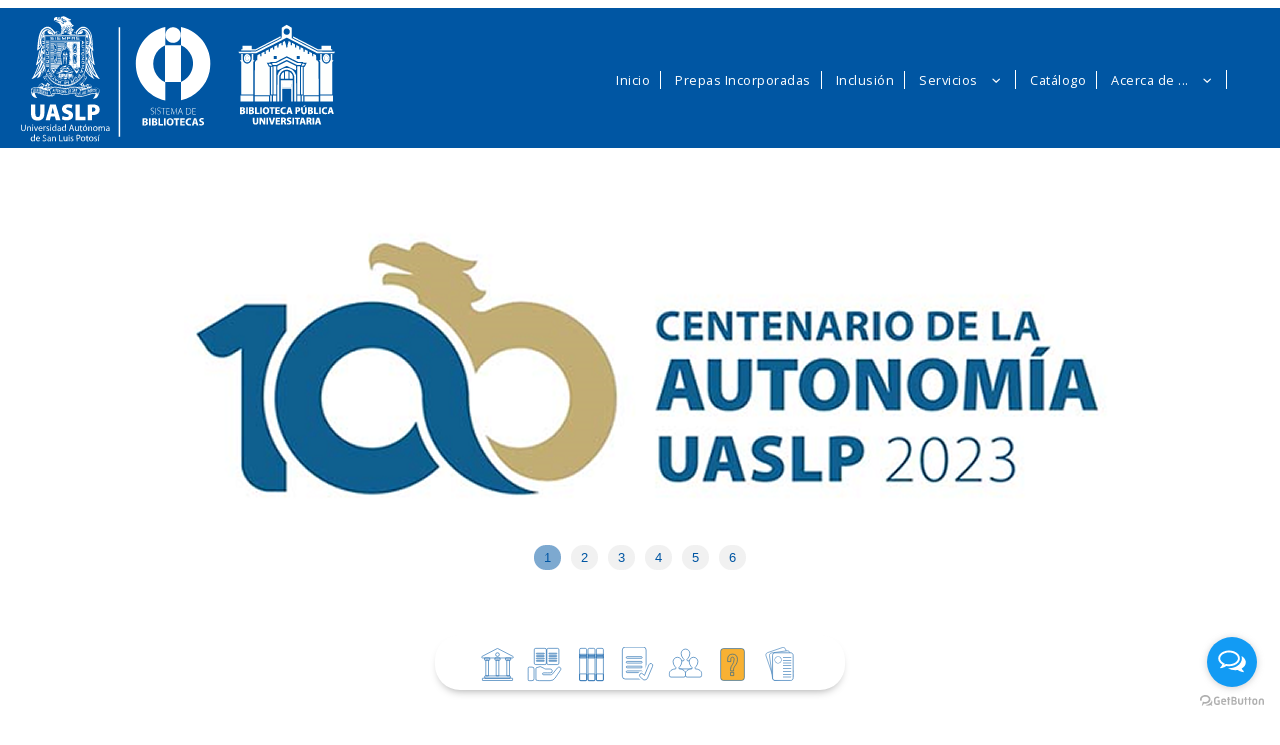

--- FILE ---
content_type: text/html
request_url: https://bpu.uaslp.mx/faq.html
body_size: 15329
content:
<!doctype html>
<html>
<head>
<link href="css/style.css" type="text/css" rel="stylesheet">
<link href="css/fonts.css" type="text/css" rel="stylesheet">
<!--Scripts para el menú-->
<script src="scripts/jquery-latest.js"></script>
<script src="scripts/main.js"></script>
<!-- scripts para el slide-->
<!-- Incluimos la libreria jQuery -->
<script src="//code.jquery.com/jquery-latest.min.js"></script>
<!-- Incluimos el plugin -->
<script src="scripts/slide/bjqs.min.js"></script>
<script src="scripts/slide/script.js"></script>
<!-- terminan scripts para el slide-->
<!-- fijar cabecera         	-->
<link href="css/bootstrap2.min.css" rel="stylesheet">
<link href="css/animated.css" rel="stylesheet">
	<!--Favicon-->
	<link rel="apple-touch-icon-precomposed" sizes="57x57" href="imgs/favicon/apple-touch-icon-57x57.png" />
	<link rel="apple-touch-icon-precomposed" sizes="114x114" href="imgs/favicon/apple-touch-icon-114x114.png" />
	<link rel="apple-touch-icon-precomposed" sizes="72x72" href="imgs/favicon/apple-touch-icon-72x72.png" />
	<link rel="apple-touch-icon-precomposed" sizes="144x144" href="imgs/favicon/apple-touch-icon-144x144.png" />
	<link rel="apple-touch-icon-precomposed" sizes="60x60" href="imgs/favicon/apple-touch-icon-60x60.png" />
	<link rel="apple-touch-icon-precomposed" sizes="120x120" href="imgs/favicon/apple-touch-icon-120x120.png" />
	<link rel="apple-touch-icon-precomposed" sizes="76x76" href="imgs/favicon/apple-touch-icon-76x76.png" />
	<link rel="apple-touch-icon-precomposed" sizes="152x152" href="imgs/favicon/apple-touch-icon-152x152.png" />
	<link rel="icon" type="image/png" href="imgs/favicon/favicon-196x196.png" sizes="196x196" />
	<link rel="icon" type="image/png" href="imgs/favicon/favicon-96x96.png" sizes="96x96" />
	<link rel="icon" type="image/png" href="imgs/favicon/favicon-32x32.png" sizes="32x32" />
	<link rel="icon" type="image/png" href="imgs/favicon/favicon-16x16.png" sizes="16x16" />
	<link rel="icon" type="image/png" href="imgs/favicon/favicon-128.png" sizes="128x128" />
	<meta name="msapplication-TileColor" content="#FFFFFF" />
	<meta name="msapplication-TileImage" content="imgs/favicon/mstile-144x144.png" />
	<meta name="msapplication-square70x70logo" content="imgs/favicon/mstile-70x70.png" />
	<meta name="msapplication-square150x150logo" content="imgs/favicon/mstile-150x150.png" />
	<meta name="msapplication-wide310x150logo" content="imgs/favicon/mstile-310x150.png" />
	<meta name="msapplication-square310x310logo" content="imgs/favicon/mstile-310x310.png" />
	<meta name="author" content="Ing. Jorge Aurelio Arellano Arriaga"/>
	<meta name="description" content="BPU | UASLP | SISBIB | Preguntas y Respuestas"/>
	<meta name="keywords" content="BPU, bpu, SISBIB, sistema de bibliotecas, UASLP," />
	<meta name="robots" content="index, follow" />
	<meta name="viewport" content="width=device-width, initial-scale=1, maximum-scale=3, user-scalable= 1">
	<meta charset="UTF-8">
	<title>UASLP-SISTEMA DE BIBLIOTECAS-BPU</title>
<!-- Matomo -->
<script>
	var _paq = window._paq = window._paq || [];
	/* tracker methods like "setCustomDimension" should be called before "trackPageView" */
	_paq.push(['trackPageView']);
	_paq.push(['enableLinkTracking']);
	(function() {
	  var u="//www.bibliotecas.uaslp.mx/matomo/";
	  _paq.push(['setTrackerUrl', u+'matomo.php']);
	  _paq.push(['setSiteId', '4']);
	  var d=document, g=d.createElement('script'), s=d.getElementsByTagName('script')[0];
	  g.async=true; g.src=u+'matomo.js'; s.parentNode.insertBefore(g,s);
	})();
</script>
<!-- End Matomo Code -->  
</head>

<body>
	<content id="contenedor">
		<nav class="navbar navbar-inverse fixed-top">
			<header>
				<div id="encabezado">
					<a href="http://www.uaslp.mx/" target="_blank">
					<img class="logouaslp" src="imgs/logos-encabezados-UASLP.svg" alt="Logo UASLP"></a>
					<a href="https://www.bibliotecas.uaslp.mx/" target="_blank">
					<img class="logouaslp" src="imgs/logos-encabezados-SB.svg" alt="Logo SB"></a>
					<a href="https://bpu.uaslp.mx/">
					<img class="logouaslp" src="imgs/sistema y bpu.svg" alt="Logo BPU"></a>
					<!--	<img class="logouaslp" src="imgs/logos-encabezados-UASLP.svg" alt="Logo UASLP">-->
					<img class="logouaslpmovil" src="imgs/logos-encabezados-movil-uaslp.svg" alt="Logo UASLP">
					<nav>
						<ul>
							<li><a href="index.html">Inicio</a></li>
							<li><a href="prepas.html">Prepas Incorporadas</a></li>
							<li><a href="inclusion.html">Inclusión</a></li>
							<li class="submenu">
			        	<a href="#">Servicios<span class="caret icon-chevron-small-down"></span></a>
			        	<ul class="children">
									<li><a href="prestamo.html" target="_self">Préstamo y devolución</a></li>
									<li><a href="fomentolectura.html" target="_self">Fomento a la lectura y la cultura</a></li>
									<li><a href="formacion.html" target="_self">Formación de usuarios</a></li>
									<li><a href="membresias.html" target="_self">Membresías</a></li>
									<li><a href="servicios.html">Todos los Servicios</a></li>
			        	</ul>
	        		</li>
							<li><a href="https://www.bibliotecas.uaslp.mx/" target="_blank">Catálogo</a></li>
							<li cl0ass="submenu">
		       			<a href="#">Acerca de ...<span class="caret icon-chevron-small-down"></span></a>
		        		<ul class="children">
		        			<li><a href="acercade.html" target="_self">Nosotros</a></li>
		        			<li><a href="directorio.html" target="_self">Directorio</a></li>
		        			<li><a href="ubicaciones.html" target="_self">Ubicación</a></li>
									<li><a href="https://retroalimentacion-sical.uaslp.mx/Home/BuzonVirtual" target="_blank">Comentarios y Sugerencias</a></li>
									<li><a href="https://bibliotecas.uaslp.mx/encuesta/" target="_blank">Encuesta de Satisfacción</a></li>
								</ul>
							</li>
						</ul>
		  		</nav>
				</div>
				<div class="menu_bar">
					<a href="#" class="bt-menu"><span class="icon-list2"></span></a>
				</div>
				<section id="busqueda2">
					<!--<form class="form2">
						<input class="input2" type="text" name="buscador" placeholder="|Busca libros, artículos, revistas y más">
						<button type="" class="boton2" name="enviar" ></button>
					</form>-->
				</section>
			</header>
		</nav>
		<!-- carrusel-->
		<article class="banner" ><!--style="margin-top: 200px;">-->
			<section id="slider">
				<ul class="bjqs">
					
					<li><img src="imgs/slider-bpu/1.png" alt="Aviso"/></li>				
					<li><a href="http://a.uaslp.mx/Nf7i9GHj" target="_blank"><img src="imgs/slider-bpu/libertad.gif" alt="Aviso"/></a></li>
					<li><img src="imgs/slider-bpu/3.png" alt="Aviso"/></li>
					<li><img src="imgs/slider-bpu/5.png" alt="Aviso"/></li>
					<li><a href="pdfs/recomendaciones.pdf" target="_blank"><img src="imgs/slider-bpu/6.jpg" alt="Aviso"/></a></li>
					<li><img src="imgs/slider-bpu/8.png" alt="Aviso"/></li>
				</ul>
			</section>
	 	</article>

		<!-- inicia área de servicios-->
		<section class="encabezado-centro-info">
			<!--<img src="../imgs/centros/cover-cictd2.png" alt="CENTRO DE INFORMACIÓN CIENCIA TECNOLOGÍA Y DISEÑO">
			<h2>CENTRO DE INFORMACIÓN <br>CIENCIA, TECNOLOGÍA Y DISEÑO</h2>-->
			<article class="botonera-centro-info">
				<div class="botonera-area">
					<a href="index.html"><span tooltip="Inicio"><button id="btn-inicio-a" type="" class="btn-inicio"></button></span></a>
					<a href="servicios.html"><span tooltip="Servicios"><button id="btn-servicios-a" type="" class="btn-servicios"></button></span></a>
					<a href="colecciones.html"><span tooltip="Colecciones"><button id="btn-servicios2-a" type="" class="btn-servicios2"></button></span></a>
					<a href="pdfs/LINEAMIENTOS_DE_LOS_SERVICIOS_BIBLIOTECARIOS_DE_LA_BIBLIOTECA_PUBLICA_UNIVERSITARIA.pdf" target="_blank"><span tooltip="Lineamiento">
						<button id="btn-servicios3-a" type="" class="btn-servicios3"></button></span></a>
					<a href="formacion.html"><span tooltip="Formación de usuarios"><button id="btn-servicios4-a" type="" class="btn-servicios4"></button></span></a>
					<a href="faq.html"><span tooltip="Preguntas y Respuestas"><button id="btn-servicios5-a" type="" class="btn-servicios5 btn-servicios5-activo"></button></span></a>
					<a href="acercade.html"><span tooltip="Acerca de"><button  type="" class="btn-servicios7"></button></span></a>
				</div>
			</article>
		</section>

		<section class="contenido-centro-informacion">
			<!--<figure class="figure">	<img src="imgs/proximamente.png" alt="Instalaciones BPU" class="figure-img img-fluid rounded" style="width:100%; height: 100%;"></a>	</figure>-->
	    <!-- BPU Preguntas-->
			<article id="centro-informacion-preguntas" style="width: 100%;" class="wow fadeInDown" data-wow-duration="1s" data-wow-delay="0.5s">
       	<article class="siglas">BPU | PREGUNTAS RESPUESTAS</article>
				<article class="contenido-centro-informacion-parrafo">
					<p style="text-align: center;"><span><strong >Preguntas Frecuentes</strong></span></p>
				</article>
				<section class="area-servicios2">
					<article class="contenido-servicios-columna1-2">
						<article class="columna-servicios2">
							<h2>| ¿Quién puede usar la biblioteca?</h2>
							<p>Cualquier persona interesada en hacerlo, sin necesidad de realizar ningún trámite previo.</p>
						</article>
						<article class="columna-servicios2">
							<h2>| ¿Cómo puedo consultar el acervo de la biblioteca?</h2>
							<p>Desde Internet accediendo al catálogo de la biblioteca</p>
							<a href="https://www.bibliotecas.uaslp.mx/" style="border-color:transparent; text-align: left; width: 20%;" class="btn btn-outline-warning btn-sm card-title service-item-boton" target="_blank" role="button" title="Catálogo">Catálogo</a>
						</article>
						<article class="columna-servicios2">
							<h2>| ¿Cuántos documentos se pueden llevar en préstamo y por cuánto tiempo?</h2>
							<p>Puedes llevarte a domicilio 4 documentos pueden ser libros, CD y DVD por 4 días.</p>
						</article>
						<article class="columna-servicios2">
							<h2>| ¿Pueden renovarse los préstamos?</h2>
							<p>Si, tienes dos opciones para renovar por Internet a través del catálogo en línea de la colección general, por el mismo periodo, siempre y cuando que no existan reservas previas, no estén retrasados y no tener ninguna multa pendiente.</p>
						</article>
						<article class="columna-servicios2">
							<h2>| ¿Cómo puedo hacer llegar mis felicitaciones y/o sugerencias de la biblioteca?</h2>
							<p>A los siguientes buzones.</p>
							<a href="https://retroalimentacion-sical.uaslp.mx/Home/BuzonVirtual" style="border-color:transparent; text-align: left; width: 20%;" class="btn btn-outline-warning btn-sm card-title service-item-boton" target="_blank" role="button" title="Buzón">Buzón</a>
						</article>
					</article>
					<article class="contenido-servicios-columna1-2">
						<article class="columna-servicios2">
							<h2>| ¿Cuál es el horario de atención al público?</h2>
							<p>Lunes a viernes 08:00 a 20:00 horas.</p>
							<p>Sábados: 08:00 a 17:00 horas.</p>
						</article>
						<article class="columna-servicios2">
							<h2>| ¿Cómo se obtiene la membresía de la biblioteca? </h2>
							<ol>
								<li>Llenar la solicitud que se te proporciona en la Biblioteca.</li>
									<ul>
										<li>Datos Personales.</li>
										<li>Datos de 2 referencias con números telefónicos locales.</li>
									</ul>
								</li>
								<li>Comprobante de domicilio (agua, luz, teléfono).</li>
								<li>Identificación (credencial del INE y/o escuela).</li>
								<li>Cuota de recuperación.</li>
								<li>Dos fotografías tamaño infantil b/n o color.</li>
						  </ol>
						</article>
						<article class="columna-servicios2">
							<h2>| ¿Ofrece la biblioteca Visitas Guiadas a grupos?</h2>
							<p>Si, se ofrecen visitas guiadas a grupos  escolares previa cita.</p>
							<p>Así mismo puede ponerse en contacto con nosotros:</p>
							<p>Por teléfono</p>
							<ul>
								<li>por teléfono 4448262300 Ext. 1456</li>
							</ul>
							<p>Por correo electrónico</p>
							<ul>
								 <li>martha.sandoval@uaslp.mx</li>
								 <li>rita@uaslp.mx</li>
							</ul>
						</article>
					</article>
				</section>
			</article>
		</section>

		<!-- GetButton.io widget -->
  	<script type="text/javascript">
    	(function () {
  	  	var options = {
        facebook: "659413750748897", // Facebook page ID
        whatsapp: "524443493726", // WhatsApp number
        call_to_action: "Hola en que te podemos ayudar?", // Call to action
        button_color: "#129BF4", // Color of button
        position: "right", // Position may be 'right' or 'left'
        order: "whatsapp,facebook", // Order of buttons
	    };
	      var proto = document.location.protocol, host = "getbutton.io", url = proto + "//static." + host;
	      var s = document.createElement('script'); s.type = 'text/javascript'; s.async = true; s.src = url + '/widget-send-button/js/init.js';
	      s.onload = function () { WhWidgetSendButton.init(host, proto, options); };
	      var x = document.getElementsByTagName('script')[0]; x.parentNode.insertBefore(s, x);
    	})();
    </script>
    <!-- /GetButton.io widget -->

		<!-- inicia footer -->
		<footer class="footer">
			<article class="pie-centro-info">
				<div class="pie-centro-info-iconos">
					<a href="https://bibliotecas.uaslp.mx/encuesta/" target="_blank"><span tooltip="Encusta de Satisfacción"><img src="imgs/encuesta.png" alt="Encuesta de Satisfacción"></span></a>
				</div>
				<div>Encuesta de Satisfacción</div>
			</article>
			<div class="redes">
				<div class="redescirulares">
					<div class="btn_reds"><a href="https://www.tiktok.com/@labpu3?is_from_webapp=1&sender_device=pc"><img src="imgs/redes/SVG/tiktok.svg" alt="tiktok sisbib"></a></div>
					<div class="btn_reds"><a href="https://www.facebook.com/LaBPU.UASLP"><img src="imgs/redes/SVG/facebook.svg" alt="facebook sisbib"></a></div>
					<div class="btn_reds"><a href="https://twitter.com/LaBPU_"><img src="imgs/redes/SVG/twitter.svg" alt="twitter sisbib"></a></div>
					<div class="btn_reds"><a href="https://www.youtube.com/channel/UCswLiU7qcdoO9Y-bx0ffUYQ"><img src="imgs/redes/SVG/Youtube.svg" alt="youtube sisbib"></a></div>
					<div class="btn_reds"><a href="https://www.instagram.com/labpu_/"><img src="imgs/redes/SVG/Instagram.svg" alt="instagram sisbib"></a></div>
					<!--<div class="btn_reds"><a href="#"><img src="imgs/redes/SVG/Whatsapp.svg" alt="whatsapp sisbib"></a></div>-->
				</div>
			</div>
			<div class="footer-info"><span>BIBLIOTECA PÚBLICA UNIVERSITARIA</span><br>
				Avenida Damián Carmona 130 78000 San Luis Potosí, México Teléfono 444 826 2300 Ext 1456<br>
				<span>SITIOS INSTITUCIONALES</span><br>
				<a href="http://www.uaslp.mx/ServiciosEstudiantiles/Paginas/UNISALUD.aspx" target="_blank">UNISALUD</a> • <a href="http://www.uaslp.mx/Paginas/Programas/Seguridad.aspx" target="_blank">EN LA UNI TODOS NOS CUIDAMOS</a> • <a href="http://ambiental.uaslp.mx/" target="_blank">AGENDA AMBIENTAL</a> • <a href="http://www.uaslp.mx/Secretaria-Academica/CS" target="_blank">CONTRALORÍA SOCIAL</a>
			</div>
		</footer>
	</content>
	<script src="js/animation.js"></script>
</body>
</html>


--- FILE ---
content_type: text/css
request_url: https://bpu.uaslp.mx/css/style.css
body_size: 54659
content:
@charset "UTF-8";
/* CSS Document */
@import url('https://fonts.googleapis.com/css2?family=Open+Sans:ital,wght@0,300;0,400;0,600;0,700;0,800;1,300;1,400;1,600;1,700;1,800&display=swap');

@import url('https://fonts.googleapis.com/css2?family=Oswald:wght@300;400;500&display=swap');

@import url('https://fonts.googleapis.com/css2?family=Bebas+Neue&display=swap'); /*BEBAS NEUE*/



* { padding:0; margin:0; -webkit-box-sizing:border-box; -moz-box-sizing:border-box; box-sizing:border-box; }
body {background:#FEFEFE; }
#contenedor{max-width:1280px; width: 100%; height:auto; margin:auto; display:block; font-family: Open sans;}

.menu_bar {display:none;}
header { width: 100%; max-width: 1280px; height:auto; margin: auto;}
		#encabezado{ width:100%; max-width:1280px; height:140px; background-color:#0056A3;  padding-left:20px;}
			.logouaslp{width: 8.5%; height: auto;float: left; margin:7px  auto ; }
			.logobpu{width: 8.5%; height: auto;float: left; margin-top:10px; margin-bottom:auto; margin-right:auto; margin-left:-15px; }
			/*cambio de logos*/
			/*.logouaslp{width: 15%; height: auto;float: left; margin:10px  1% auto 1%; }*/
			.logo-estadisticasmovil{display: none;}
			.logouaslpmovil{display: none;}

/* EMPIEZA MENÚ */
			header nav {max-width: 1280px;  width: 70%; margin: 60px 1% 0px; float: right;}/*80%*/
				header nav img{width:7%;float:left;margin:5px 0 0px 5px;}
				header nav ul {list-style:none; text-decoration: none; margin:0px auto; float: right;margin-right: 40px;}
				/*header nav ul a {text-decoration: none;!}*/
					header nav ul li  {width:auto; padding: 0 10px; display:inline-block; /*La razon por la que no usamos float en vez de inline-block es porque no vamos a poder usar overflows en el header nav ul display:inline-block;*/position: relative;font-family: 'Open Sans', sans-serif;font-size:.8em; letter-spacing: .5px; text-align: center;color:#F2F2F2; cursor: pointer; border-right: 1px solid white;}
						header nav ul li span {font-size: 4em; line-height:10px;}
						header nav ul li a{text-decoration: none;color:#fff;}
						header nav ul li a:hover {color:#F8B133;font-size: 1.03em;}
						header nav ul li:active{color:#F8B133;}
						header nav ul li:hover .children {display:block;}
						/*Submenu*/
							header nav ul li .children { border: 1px solid #063c6c; background:#0056A3;position: absolute;display:none; width:max-content; ;z-index: 2003;-webkit-border-radius: 8px; -moz-border-radius: 8px; border-radius: 8px;}
							header nav ul li .children li {display: block;overflow: hidden;font-size:.9em;height:30px;/*Usamos overflow hidden porque aqui si vamos a necesitar usar float*/ border: none; /* aumentamos el line height para que visualmente el :hover se aplicarara a todo el botón y no solo al link, así quedó más alto*/    line-height: 3;}
							header nav ul li .children li:hover{background:#F9F9F9;font-size: 1.02em;}
							header nav ul li .children li a {display: block; color: #FFF; width: 100%;}
							header nav ul li .children li a:hover {color:#063c6c;cursor: pointer;  }


							header nav ul .children li a span {float: right;position: relative;top:3px;margin-right: 0px;margin-left:10px;}
							header nav ul .children li strong {float: right;position: relative;top:3px;margin-right: 20px;margin-left:10px;}
							header nav ul li .caret {position: relative;top: 3px;margin-left: 10px;margin-right: 0; font-size: 1.3em;}

/*termina menú*/


/*Empieza área de búsqueda para el home*/
#busqueda {width: 70%; height: auto; float: left; margin: 20px 15%; display: inline-block;}
.form {width: 100%; margin: auto; margin-top: 30px; height: 150px; background-image:url("../imgs/fondo-buscador.svg"); background-repeat: no-repeat;background-size:50%; background-position: center;}
	.input{width: 90%; height: 40px; margin: 40px auto; float: left; background-color: #0056A3; color: #FFFFFF; -webkit-border-radius: 8px; -moz-border-radius: 8px; border-radius: 8px; font-family: 'OpenSans', sans-serif; font-style: italic; font-size: .8em; text-align: center; border: none;}
		.input:hover{color: #FFFFF; border: 1px solid #0056A3;-o-transition:.5s; -ms-transition:.5s; -moz-transition:.5s; -webkit-transition:.5s;}
		.input:focus{outline: none;}
		.input::-webkit-input-placeholder {color:#C9C9C9;}
		.input::-moz-input-placeholder {olor:#C9C9C9;}
		.input::-ms-input-placeholder {color:#C9C9C9;}
		.input:hover::-webkit-input-placeholder {color:#FFFFFF;}
.boton{ width: 64px;  height: 40px; margin: 40px auto; float: left; font-family: 'OpenSans' sans-serif; padding: 4px 0px;  font-size: .9em; line-height: 20px; color: #FFF; text-align: center;  vertical-align: middle; cursor: pointer; background-color: #F8B133;  -webkit-border-radius: 8px; -moz-border-radius: 8px; border-radius: 8px; border: none; background-image: url("../imgs/lupa_azul.svg"); background-repeat: no-repeat; background-position: center; background-size: 29px;}
	.boton a{text-decoration: none;}
	.boton:hover{ color: #0032A0; background: #FFF; text-shadow: 0 1px 0px rgba(255, 255, 255, .25);  -o-transition:.5s; -ms-transition:.5s; -moz-transition:.5s; -webkit-transition:.5s; text-decoration:none; border: solid 1px #0056A3; background-image: url("../imgs/lupa_amarilla.svg"); background-repeat: no-repeat; background-position: center; background-size: 29px;}
/* termina área de busqueda para el home*/

/*ÁREA DE BÚSQUEDA PARA TODO EL SITIO EXCEPTO EL HOME*/
#busqueda2{width: 100%; height: auto; float: left; background-color: #fff;margin: 6px 0px;} /*background-color: #0056A3;}*/
.form2 {width: 50%; float: right; margin-right: 35px;}
	.input2{width: 90%; height: 40px; margin: 0px auto; float: left;  color: #06486c;  font-family: 'OpenSans', sans-serif; font-style: italic; font-size: .8em; text-align: center; border: none; border-bottom: 1px solid #f8b133;}/*background-color: #0056A3;color: #FFFFFF; border-bottom: 1px solid #C9C9C9;*/
		.input2:hover{color: #FFFFF; -o-transition:.5s; -ms-transition:.5s; -moz-transition:.5s; -webkit-transition:.5s;}
		.input2:focus{outline: none;}
		.input2::-webkit-input-placeholder {color:#C9C9C9;}
		.input2::-moz-input-placeholder {olor:#C9C9C9;}
		.input2::-ms-input-placeholder {color:#C9C9C9;}
		.input2:hover::-webkit-input-placeholder {color:#FFFFFF;}
.boton2{ width: 50px;  height: 40px; margin: 0px auto; float: left; font-family: 'OpenSans' sans-serif; padding: 4px 0px;  font-size: .9em; line-height: 20px; color: #FFF; text-align: center;  vertical-align: middle; cursor: pointer; background-color: #F8B133;  -webkit-border-radius: 8px; -moz-border-radius: 8px; border-radius: 8px; border: none; background-image: url("../imgs/lupa_azul.svg"); background-repeat: no-repeat; background-position: center; background-size: 29px;}
	.boton2 a{text-decoration: none;}
	.boton2:hover{ color: #0032A0; background: #FFF; text-shadow: 0 1px 0px rgba(255, 255, 255, .25);  -o-transition:.5s; -ms-transition:.5s; -moz-transition:.5s; -webkit-transition:.5s; text-decoration:none; border: solid 1px #0056A3; background-image: url("../imgs/lupa_amarilla.svg"); background-repeat: no-repeat; background-position: center; background-size: 29px;}
/*TERMINA ÁREA DE BÚSQUEDA PARA TODO EL SITIO EXCEPTO EL HOME*/


/* ESTILOS DEL SLIDESHOW */

/*EMPIEZA SLIDER FUNCIONAL*/
.banner{width: 100%; height: auto; float: right; margin: auto;padding-top: 210px;}
#slider{ width:100%; height:auto; margin:auto;}
	#slider img{overflow:hidden; object-fit: cover;}
	ul.bjqs{ position:relative; list-style:none;padding:0;margin:0;overflow:hidden; display:none;}
	li.bjqs-slide{position:absolute; display:none;}
	ul.bjqs-controls{list-style:none;margin:0;padding:0;z-index:9999;}
	ul.bjqs-controls.v-centered li a{position:absolute;}
	ul.bjqs-controls.v-centered li.bjqs-next a{right:0; margin:-50px 10px 0 0;}
	ul.bjqs-controls.v-centered li.bjqs-prev a{left:0; margin:-50px 0 0 10px;}
	ol.bjqs-markers{list-style: none; padding: 0; margin: 0; width:100%;}
	ol.bjqs-markers.h-centered{text-align: center;}
	ol.bjqs-markers li{display:inline;}
	ol.bjqs-markers li a{display:inline-block;}
	p.bjqs-caption{display:block;width:100%;margin:0;padding:0%;position:absolute;bottom:0;}
	 .bjqs-caption{color:black; background: whitesmoke;opacity:.75;}
	/* BOTONERA UBICADA AL PIE DEL SLIDESHOW */
	ol.bjqs-markers{ text-align: center; width: 100%; position: relative; margin-top:-70px; font-family: 'OpenSans', sans-serif; font-size: .8em; }
		ol.bjqs-markers li a{ padding: 5px 10px;background:rgba(233,233,233,0.65); margin: 5px; text-decoration: none; transition:background .5s ease; -webkit-transition:background .5s ease; -moz-transition:background .5s ease; -o-transition:background .5s ease; webkit-border-radius:25px;-moz-border-radius:25px;border-radius:25px;color:#0056A3;}
		li.active-marker a, ol.bjqs-markers li a:hover{ background:rgba(0,86,163,0.51)!important;color:#FFF;}
	/* CONTROLES ATRAS Y ADELANTE */
	ul.bjqs-controls.v-centered li a {display: block; padding: 2px; /*background: whitesmoke;*/ text-decoration: none;opacity:.75; color:#FFF;
		transition:color .5s ease, background .5s ease;
		-webkit-transition:color .5s ease, background .5s ease;
		-moz-transition:color .5s ease, background .5s ease;
		-o-transition:color .5s ease, background .5s ease;
		}
	ul.bjqs-controls.v-centered li a:hover{/*background:#000;*/color:#fff;}
/*TERMINA ESTILOS DEL SLIDESHOW */

#fixed-bar{display: none;}
.contmov{display: none;}


/*EMPIEZA PÁGINA DE RESULTADOS*/

.area-resultados{width: 90%; height: auto;  margin: 60px auto; }
/*Botones de tipos de recursos después de la busqueda*/
.tipos-de-recurso{width: 100%; height: auto; float: left; margin: auto; border-bottom: solid 2px #0056A3;}
		.tipos-de-recurso ul li{width: auto; height: auto; margin-right: 1px; padding: 5px; list-style: none; float: left; background-color:#F2C53D;font-family: 'Oswald', sans-serif; font-weight: 400; border-radius: 3px;   }
			.tipos-de-recurso ul li:hover{padding-right: calc(10px + 5px);-o-transition:.3s; -ms-transition:.3s; -moz-transition:.3s; -webkit-transition:.3s; border-radius: 3px 15px 15px 3px; background-color:#E5B438;}
			.tipos-de-recurso ul li a{text-decoration: none;color: #0056A3;}


/*Número de resultados encontrados*/
	.titulo-resultados{width: 100%; height: auto; float: left;margin: auto; padding: 10px 0; font-family: 'OpenSans', sans-serif; font-weight: 700; font-size: 2em;}
		.numero-resultados{color: #333333; margin-left: 20%;}
		.numero-resultados span {color: #0056A3;}

/*filtro de resultados*/

	.limitar-resultados{width: 20%; height: auto; float: left; margin:auto; display: block; border-right: 2px solid #0056A3; }
		.limitar-resultados h2 {font-family: 'OpenSans', sans-serif; font-weight: 700; font-size: 1.2em; text-align: right; color: #333333; padding-right: 7px; margin-bottom: 10px;}
		.limitar-resultados ul li{width: 100%; height: 33px;; padding: 7px; margin-bottom: 2px; list-style: none; float: left; background-color:#F2F2F2; font-family: 'OpenSans', sans-serif; font-weight: 300; font-size: .9em; text-align: right; color: #0056A3; cursor: pointer; }
		.limitar-resultados ul li:hover {background-color: #0056A3; color: aliceblue;}


	/*EMPIEZA BLOQUE PARA SELECCIONAR ACCIONES ORDENAR RESULTADOS Y PAGINACIÓN*/
	.filtro-resultados{width: 80%; height: auto; float: left; margin: 40px auto 40px; }
		.formulario{width: 100%; margin: 20px auto; float: left;}
		.formulario H1 {width: 15%;  float: left; margin: auto;font-family: 'Open Sans', sans-serif; text-align: left; font-size: 1em;color: #0056A3; margin-top: 7px;}
		form{width: 80%; float: left;}

		.select{ }
		.select::-ms-expand {display: none; }
		.select {width:30%;margin:auto 1%; float: left;height: 30px;
				cursor: pointer;
				padding: 5px 10px;
				outline: 0;
				border: 0;
				border-radius: 0;
				color: #0056A3;
				font-size: .8em;
				font-family: 'Open Sans', sans-serif;
				font-weight: 400;
				text-align: center;
				position: relative;
				transition: all 0.25s ease;
			border-bottom: 1px solid #0056A3;
			background-color: #FFF;
				}

		.select:hover{color: #1C2126;}
		.select:focus{color:#1C2126;}

		.input-select{width:30%; margin: auto 1%; float: left; height: 25px;font-family: 'Open Sans', sans-serif; font-weight: 600; border: 0; font-size: .8em; color: #7b7b7b; text-align: center;}
		.input-select:focus  {color:#1C2126;}

		.paginacion { width: 20%; float: left; margin:auto;  }
		.paginacion ul {list-style:none;text-align: center;color: #0056A3;}
		.paginacion ul li {display:inline-block; font-size: .9em; margin-right:2px;font-family: 'OpenSans', sans-serif; }
		.paginacion ul li a {display:block;padding:5px 6px;text-decoration: none;color: #0056A3;}
		.paginacion ul li a:hover {background:#0056A3; color: aliceblue; font-weight: 700;}
		.paginacion ul li .active {background-color: #0056A3;font-weight:700; color: #FFF;}

.paginacion2 { width: 20%; float: left; margin:auto;  }
		.paginacion2 ul {list-style:none;text-align: center;color: #0056A3;}
		.paginacion2 ul li {display:inline-block; font-size: .9em; margin-right:2px;font-family: 'OpenSans', sans-serif; }
		.paginacion2 ul li a {display:block;padding:5px 6px;text-decoration: none;color: #0056A3;}
		.paginacion2 ul li a:hover {background:#0056A3; color: aliceblue; font-weight: 700;}
		.paginacion2 ul li .active {background-color: #0056A3;font-weight:700; color: #FFF;}

/*Termina filtro de resultados*/

/*Empieza listado de resultados*/
	.lista-resultados{width: 80%; height: auto; float: left; margin: auto;}

.caja-resultado{width: 100%; height: auto; float: left; margin:20px auto;}
.lista-resul-chebox {width: 5%;height: auto; float: left; margin: auto;}
.lista-resul-imagen{width: 10%; height: auto; margin: auto; float: left; object-fit: cover;}
.lista-resul-ficha{width: 73%; margin: auto 1%; float: left;}
.lista-resul-ficha-titulo{width: 100%; height: auto; float: left; margin: auto; margin-bottom: 10px; font-family: 'OpenSans', sans-serif; font-weight: 600; font-size: .9em; color: #0056A3;}
.lista-resul-ficha-descripcion{width: 100%; height: auto; float: left; margin: auto; font-family: 'OpenSans', sans-serif; font-weight: 400; font-size: .75em; color: #333333;}
.lista-resul-ficha-descripcion span{font-weight: 600; color:#0056A3; }

.botonesrecurso {font-family: 'OpenSans', sans-serif; font-size: .8em;}
.lista-resul-botonmas{width: 10%; height: 25px; float: left; margin:4px auto; background-color: #FFF; border: 1px solid #0056A3; border-radius: 6px; align-content: center; text-align: center;padding:4px;font-size: 1em; color:#0056A3; cursor: pointer; }
.lista-resul-botonmas:hover{background-color: #0056A3;-ms-transition:.5s; -moz-transition:.5s; -webkit-transition:.5s; color: #FFF;}

.lista-resul-botonmas2{width: 10%; height: 25px; float: left; margin:4px auto; background-color: #FFF; border: 1px solid #0056A3; border-radius: 6px; align-content: center; text-align: center;padding:4px;font-size: 1em; color:#0056A3; cursor: pointer; }
.lista-resul-botonmas2:hover{background-color: #0056A3;-ms-transition:.5s; -moz-transition:.5s; -webkit-transition:.5s; color: #FFF;}
/*TERMINA PÁGINA DE RESULTADOS*/

/*Empieza área de servicios PRINCIPALES*/



/*Empieza área de servicios GENERALES*/
#contServ1 #contServ2 #contServ3{display: none;}

.encabezado-seccion{width: 100%; height: 150px; margin: auto; }
.encabezado-seccion img{width: 100%; height: auto; object-fit:cover; float: right;}
.area-servicios{width: 90%; height: 600px; margin:60px  auto; }

.menu-servicios{width: 20%; height: auto; float: left; margin: auto; }
	.menu-servicios ul li{width: 90%; height: auto; margin:3px 1px 0px 0px; padding: 5px 10px 5px 5px; list-style: none; float: left; background-color:#F2C53D;font-family: 'Oswald', sans-serif; font-weight: 400; text-align: right; color: #0056A3; cursor: pointer;}
			.menu-servicios ul li:hover{ width: 95%;-o-transition:.3s; -ms-transition:.3s; -moz-transition:.3s; -webkit-transition:.3s; border-radius: 3px 15px 15px 3px; background-color:#E5B438;}
			.menu-servicios ul li a{text-decoration: none;color: #0056A3;}

.contenido-servicios{width: 40%; height:600px; overflow:hidden; position: absolute; left: 37%}
	.contenido-servicios-columna{width: 50%; height: auto; float: left;}
	.contenido-servicios-columna2{width: 50%; height: auto; float: left;}
		.columna-servicios{width: 70%; height: auto; float: left; }
			.columna-servicios h2 {width: 100%; height: auto; margin:10px auto ; padding-bottom: 5px; font-family: 'Oswald', sans-serif; font-weight: 300; text-align: left; color: #0056A3; border-bottom: 1px solid #0056A3; font-size: 1.1em;}
			.columna-servicios p{width: 100%; height: auto; margin: 0px auto 10px; font-family: 'OpenSans', sans-serif; font-size: .9em; color: #4D4D4D; text-align: left;}




/*Empieza área de servicios de centro de información es necesario para adaptar el tamaño del menú y las columnas de texto para el div mas estrecho del centro de información*/

.area-servicios-b{width: 100%; height: auto; margin:60px  auto;}

.menu-servicios-b{width: 20%; height: auto; float: left; margin: auto; }
	.menu-servicios-b ul li{width: 90%; height: auto; margin:3px 1px 0px 0px; padding: 5px 10px 5px 5px; list-style: none; float: left; background-color:#F2C53D;font-family: 'Oswald', sans-serif; font-weight: 400; text-align: right; color: #0056A3; cursor: pointer;}
			.menu-servicios-b ul li:hover{ width: 95%;-o-transition:.3s; -ms-transition:.3s; -moz-transition:.3s; -webkit-transition:.3s; border-radius: 3px 15px 15px 3px; background-color:#E5B438;}
			.menu-servicios-b ul li a{text-decoration: none;color: #0056A3;}

/*.contenido-servicios-b{width: 40%; height:2000px; overflow:hidden; position: absolute; left: 40%;font-weight: 200;line-height: 1.2;}*/
.contenido-servicios-b{width: 100%; height:auto;font-weight: 200;line-height: 1.2;}
	.contenido-servicios-columna-b{width: 40%; height: auto; float: left;}
	.contenido-servicios-columna-b-2{width: 40%; height: auto; float: left;}
		.columna-servicios-b{width: 95%; height: auto; float: left; }
.columna-servicios-b img{float: left;width:60px; height: 60px; margin-right: 5px;}
			.columna-servicios-b h2 {width: 100%; height: 50px; margin:20px auto ; padding-bottom: 5px; font-family: 'Oswald', sans-serif; font-weight: 300; text-align: left; color: #0056A3; border-bottom: 1px solid #0056A3; font-size: 1.1em;}
			.columna-servicios-b p{width: 100%; height: auto; margin: 0px auto 10px; font-family: 'OpenSans', sans-serif; font-size: .9em; color: #4D4D4D; text-align: left;}
			.columna-servicios-b p a{text-decoration: none; color: #0056A3;}
			.columna-servicios-b p a:hover{color:#003E76; }

.columna-servicios-b ul li{width: 100%; height: auto; margin: 0px auto 10px; font-family: 'OpenSans', sans-serif; font-size: .9em; color: #4D4D4D; text-align: left; list-style:circle; list-style-position: inside; font-weight: 300; font-style: italic;}
.columna-servicios-b ul li a{text-decoration: none; color: #0056A3;}
.columna-servicios-b ul li a:hover{color:#003E76; }

/*Termina área de servicios de centro de información es necesario para adaptar el tamaño del menú y las columnas de texto para el div mas estrecho del centro de información*/

/*Empieza columnas para servicios de centro de información sin menú lateral*/

/*.area-servicios2{width: 100%; height: auto; margin:60px  auto;}*/
.area-servicios2{width: 100%; height: auto; margin:1px  auto;}

.contenido-servicios2{width: 100%; height:auto; overflow:hidden;font-weight: 200;line-height: 1.2;}
.contenido-servicios-columna1-2{width: 50%; height: auto; float: left;}
.contenido-servicios-columna2-2{width: 50%; height: auto; float: left;}
.columna-servicios2{width: 95%; height: auto; float: left; margin-top: 30px;  }
.columna-servicios2 h2 {width: 100%; height: 50px; margin:30px auto ; padding-bottom: 5px; font-family: 'Oswald', sans-serif; font-weight: 300; text-align: left; color: #0056A3; border-bottom: 1px solid #0056A3; font-size: 1.1em;}
.columna-servicios2 img {float: left;width:60px; height: 60px; margin-right: 5px;}
.columna-servicios2 p{width: 100%; height: auto; margin: 0px auto 10px; font-family: 'OpenSans', sans-serif; font-size: .9em; color: #4D4D4D; text-align: left;}
.columna-servicios2 p a{text-decoration: none;color:#4D4D4D;}
.columna-servicios2 p a:hover{color:#003E76; }
.columna-servicios2 ol li{width: 100%; height: auto; margin: 0px auto 10px; font-family: 'OpenSans', sans-serif; font-size: .9em; color: #4D4D4D; text-align: left; list-style: i; list-style-position: inside; font-weight: 300; padding-left: 1rem;}
.columna-servicios2 ul li{width: 100%; height: auto; margin: 0px auto 10px; font-family: 'OpenSans', sans-serif; font-size: .9em; color: #4D4D4D; text-align: left; list-style: circle; list-style-position: inside; font-weight: 300; font-style: italic;padding-left: 2rem;}
.columna-servicios2 ul li a{text-decoration: none; color: #0056A3;}
.columna-servicios2 ul li a:hover{color:#003E76; }

.columna-servicios3{width: 100%; height: auto; float: left; margin-top: 30px;  }
.columna-servicios3 h2 {width: 100%; height: 50px; margin:30px auto ; padding-bottom: 5px; font-family: 'Oswald', sans-serif; font-weight: 300; text-align: left; color: #0056A3; border-bottom: 1px solid #0056A3; font-size: 1.1em;}

.columna-servicios3 p{width: 100%; height: auto; margin: 0px auto 10px; font-family: 'OpenSans', sans-serif; font-size: .9em; color: #4D4D4D; text-align: left;}
.columna-servicios3 p a{text-decoration: none;color:#4D4D4D;}
.columna-servicios3 p a:hover{color:#003E76; }
.columna-servicios3 ol li{width: 100%; height: auto; margin: 0px auto 10px; font-family: 'OpenSans', sans-serif; font-size: .9em; color: #4D4D4D; text-align: left; list-style: i; list-style-position: inside; font-weight: 300; padding-left: 1rem;}
.columna-servicios3 ul li{width: 100%; height: auto; margin: 0px auto 10px; font-family: 'OpenSans', sans-serif; font-size: .9em; color: #4D4D4D; text-align: left; list-style: circle; list-style-position: inside; font-weight: 300; font-style: italic;padding-left: 2rem;}
.columna-servicios3 ul li a{text-decoration: none; color: #0056A3;}
.columna-servicios3 ul li a:hover{color:#003E76; }
/*Termina columnas para servicios de centro de información sin menú lateral*/

/*termina área de servicios GENERALES*/



/*Empieza área de servicios PRINCIPALES*/
.ser-principales{width: 100%; height: auto; margin: auto;float: left;}
article.siglas-serv-principales {width: 100%;height: auto;margin: 40px auto 10px;font-family: 'Bebas Neue', cursive;text-align: center;font-size: 3em;color: #0056A3;}
.contenedor-video{width: 50%; height: auto; margin:40px auto; padding: 10px; border-radius: 15px; -webkit-box-shadow: 0px 5px 10px -5px rgba(0,0,0,0.4); -moz-box-shadow: 0px 5px 10px -5px rgba(0,0,0,0.4); box-shadow: 0px 5px 10px -5px rgba(0,0,0,0.4);}
    .video {position: relative; padding-bottom: 56.25%; /* 16/9 ratio */ padding-top: 30px; /* IE6 workaround*/ height: 0; overflow: hidden;}
        .video iframe,
        .video object,
        .video embed {position: absolute; top: 0; left: 0; width: 100%; height: 100%;}

.cont-ser-principales{width: 80%; height: auto; margin: auto; font-family: 'OpenSans', sans-serif; text-align: left; font-size: .9em; line-height: 1.5em; color: #4D4D4D;}
.cont-ser-principales ul{width: 50%; margin: auto;}
.cont-ser-principales ul li a{text-decoration: none;color: #0056A3;}
.cont-ser-principales ul li a:hover{color: #003A6F;}



/*Empieza centros de información*/

.encabezado-centro-info{width: 100%; height:450px; margin-bottom: auto;margin-right: auto;margin-left: auto;margin-top: -50px; }
.encabezado-centro-info img{width: 100%; height: 450px; object-fit:cover; float: right;}
.encabezado-centro-info h2{width: 100%; max-width: 1280px; height: auto; margin:350px auto; position: absolute; font-family: 'Bebas Neue', cursive; text-align: center; font-size: 3em; color: #FFF; text-shadow: 2px 2px 4px rgba(0,0,0,0.6) ;}

.encabezado-centro-info-int{width: 100%; height:  200px; margin: auto }
.encabezado-centro-info-int img{width: 100%; height: 200px; object-fit:cover; float: right;}
.encabezado-centro-info-int h2{width: 100%; max-width: 1280px; height: auto; margin:350px auto; position: absolute; font-family: 'Bebas Neue', cursive; text-align: center; font-size: 3em; color: #FFF; text-shadow: 2px 2px 4px rgba(0,0,0,0.6) ;}

/*Botones de centros de información*/
.botonera-centro-info{width: 410px; max-width: 1240px; height: 55px; margin: 600px auto; top: 35px; left: 0; right: 0; bottom: 0; background-color: #FFF; border-radius: 25px; position: absolute;-webkit-box-shadow: 0px 5px 10px -5px rgba(0,0,0,0.4); -moz-box-shadow: 0px 5px 10px -5px rgba(0,0,0,0.4); box-shadow: 0px 5px 10px -5px rgba(0,0,0,0.4);}
.botonera-area{width: 80%;height: 55px; margin: auto;}
.botonera-area a {text-decoration: none;}


.btn-inicio,.btn-servicios, .btn-servicios2, .btn-servicios3, .btn-servicios4, .btn-servicios5, .btn-servicios6, .btn-servicios7 { width:35px; height:35px; margin:12px 4px; cursor: pointer; background-repeat: no-repeat; background-position: center; background-color: transparent; border: none;}
	.btn-inicio:focus, .btn-servicios:focus,.btn-servicios2:focus,.btn-servicios3:focus,.btn-servicios4:focus,.btn-servicios5:focus, .btn-servicios6:focus, .btn-servicios7:focus{outline:none !important; outline-width: 0 !important; box-shadow: none; -moz-box-shadow: none; -webkit-box-shadow: none;}

	.btn-inicio:hover,.btn-servicios:hover, .btn-servicios2:hover, .btn-servicios3:hover, .btn-servicios4:hover, .btn-servicios5:hover, .btn-servicios6:hover, .btn-servicios7:hover{-o-transition:.5s; -ms-transition:.5s; -moz-transition:.5s; -webkit-transition:.5s;}


.btn-inicio{background-image: url("../imgs/botones/SVG/btn_inicio-centro-info.svg");}
.btn-inicio-activo{background-image: url("../imgs/botones/SVG/btn_inicio-centro-info2.svg");}
.btn-inicio:hover{background-image: url("../imgs/botones/SVG/btn_inicio-centro-info2.svg");}

.btn-servicios{background-image: url("../imgs/botones/SVG/btn_Servicios.svg");}
.btn-servicios-activo{background-image: url("../imgs/botones/SVG/btn_Servicios-2.svg");}
.btn-servicios:hover{background-image: url("../imgs/botones/SVG/btn_Servicios-2.svg");}

.btn-servicios2{background-image: url("../imgs/botones/SVG/btn_Colecciones.svg");}
.btn-servicios2-activo{background-image: url("../imgs/botones/SVG/btn_Colecciones-2.svg")}
.btn-servicios2:hover{background-image: url("../imgs/botones/SVG/btn_Colecciones-2.svg");}


.btn-servicios3{background-image: url("../imgs/botones/SVG/btn_Reglamento.svg");}
.btn-servicios3-activo{background-image: url("../imgs/botones/SVG/btn_Reglamento-2.svg");}
.btn-servicios3:hover{background-image: url("../imgs/botones/SVG/btn_Reglamento-2.svg");}

.btn-servicios4{background-image: url("../imgs/botones/SVG/btn_Formacion-de-usuarios.svg");}
.btn-servicios4-activo{background-image: url("../imgs/botones/SVG/btn_Formacion-de-usuarios-2.svg");}
.btn-servicios4:hover{background-image: url("../imgs/botones/SVG/btn_Formacion-de-usuarios-2.svg");}

.btn-servicios5{background-image: url("../imgs/botones/SVG/btn_Preguntas-Frecuentes.svg");}
.btn-servicios5-activo{background-image: url("../imgs/botones/SVG/btn_Preguntas-Frecuentes-2.svg");}
.btn-servicios5:hover{background-image: url("../imgs/botones/SVG/btn_Preguntas-Frecuentes-2.svg");}

.btn-servicios6{background-image: url("../imgs/botones/SVG/btn_Preguntas-Frecuentes.svg");}
.btn-servicios6-activo{background-image: url("../imgs/botones/SVG/btn_Preguntas-Frecuentes-2.svg");}
.btn-servicios6:hover{background-image: url("../imgs/botones/SVG/btn_Preguntas-Frecuentes-2.svg");}

.btn-servicios7{background-image: url("../imgs/botones/SVG/btn_antecedentes.svg");}
.btn-servicios7-activo{background-image: url("../imgs/botones/SVG/btn_antecedentes-2.svg");}
.btn-servicios7:hover{background-image: url("../imgs/botones/SVG/btn_antecedentes-2.svg");}

.btn-inicio-a:focus, .btn-servicios-a:focus,.btn-servicios2-a:focus,.btn-servicios3-a:focus,.btn-servicios4-a:focus,.btn-servicios5-a:focus{border: none;}

/* ESTILOS AÑADIDOS PARA EL TOOL TIP*/
/* START TOOLTIP STYLES */
[tooltip] {
  position: relative; /* opinion 1 */
}

/* Applies to all tooltips  código obtenido de: https://webdesign.tutsplus.com/es/tutorials/css-tooltip-magic--cms-28082*/
[tooltip]::before,
[tooltip]::after {
  text-transform: none; /* opinion 2 */
  font-size: .9em; /* opinion 3 */
  line-height: 1;
  user-select: none;
  pointer-events: none;
  position: absolute;
  display: none;
  opacity: 0;
}
[tooltip]::before {
  content: '';
  border: 5px solid transparent; /* opinion 4 */
  z-index: 1001; /* absurdity 1 */
}
[tooltip]::after {
  content: attr(tooltip); /* magic! */

  /* most of the rest of this is opinion */
  font-family: 'OpenSans', sans-serif;
  text-align: center;

  /*
    Let the content set the size of the tooltips
    but this will also keep them from being obnoxious
    */
  min-width: 3em;
  max-width: 21em;
  white-space: nowrap;
  overflow: hidden;
  text-overflow: ellipsis;
  padding: 1ch 1.5ch;
  border-radius: .3ch;
  box-shadow: 0 1em 2em -.5em rgba(0, 0, 0, 0.35);
  background: #FFF;
  color: #333;
  z-index: 1000; /* absurdity 2 */
}

/* Make the tooltips respond to hover */
[tooltip]:hover::before,
[tooltip]:hover::after {
  display: block;
}

/* don't show empty tooltips */


/* FLOW: UP */
[tooltip]:not([flow])::before,
[tooltip][flow^="up"]::before {
  bottom: 190%;
  border-bottom-width: 0;
  border-top-color: #fff;
}
[tooltip]:not([flow])::after,
[tooltip][flow^="up"]::after {
  bottom: calc(100% + 20px);
}
[tooltip]:not([flow])::before,
[tooltip]:not([flow])::after,
[tooltip][flow^="up"]::before,
[tooltip][flow^="up"]::after {
  left: 50%;
  transform: translate(-50%, -.5em);
}


/* KEYFRAMES */
@keyframes tooltips-vert {
  to {
    opacity: .9;
    transform: translate(-50%, 0);
  }
}

@keyframes tooltips-horz {
  to {
    opacity: .9;
    transform: translate(0, -50%);
  }
}

/* FX All The Things */
[tooltip]:not([flow]):hover::before,
[tooltip]:not([flow]):hover::after,
[tooltip][flow^="up"]:hover::before,
[tooltip][flow^="up"]:hover::after,
[tooltip][flow^="down"]:hover::before,
[tooltip][flow^="down"]:hover::after {
  animation: tooltips-vert 300ms ease-out forwards;
}

[tooltip][flow^="left"]:hover::before,
[tooltip][flow^="left"]:hover::after,
[tooltip][flow^="right"]:hover::before,
[tooltip][flow^="right"]:hover::after {
  animation: tooltips-horz 300ms ease-out forwards;
}


			/*.btn-servicios span, .btn-servicios2 span, .btn-servicios3 span, .btn-servicios4 span, .btn-servicios5 span {
            width:200px;
			display:none;
			margin:0 0 0 10px;
			padding:10px 10px;
			}

			.btn-servicios:hover span, .btn-servicios2:hover span, .btn-servicios3:hover span, .btn-servicios4:hover span, .btn-servicios5:hover span {
			display:inline;
			position:absolute;
			border:1px solid #cccccc;
			background:#ffffff;
			color:#666666;
                z-index: 5000;
			}*/



			/*TERMINAN ESTILOS AÑADIDOS PARA EL TOOL TIP*/
/*Termina Botones de centros de información*/

/*contenido de centros de infromación*/
article.siglas{width: 100%; height: auto; margin: 110px auto 50px; font-family: 'Bebas Neue', cursive; text-align: center; font-size: 3em; color: #0056A3;}
.contenido-centro-informacion{width: 95%; height: auto; margin-top:300px;margin-right: auto; margin-bottom: 0px;margin-left: auto;}
.contenido-centro-informacion-parrafo p{width: 100%; height: auto; margin: 20px auto 10px; float: left; font-family: 'OpenSans', sans-serif; font-size: .9em; font-weight: 200; color: #4D4D4D; text-align: justify;  }
.contenido-centro-informacion-parrafo p img{width: 100%; height: auto; margin-bottom: 20px;}
.contenido-centro-informacion-parrafo  h3{width: 70%; margin: auto;font-family: 'OpenSans', sans-serif; font-size: 1em; font-weight: 100; color: #4D4D4D; text-align: center;}
.contenido-centro-informacion-parrafo a{text-decoration: none;color: #4D4D4D; line-height: 4;}
.contenido-centro-informacion-parrafo a:hover{color: #0056A3;}
.contenido-centro-informacion-parrafo p span{font-weight: 600; color: #0056A3;font-size: 1.1em;}
.contenido-centro-informacion-parrafo ul li{width: 100%; height: auto; font-family: 'OpenSans', sans-serif; font-size: .9em; font-weight: 200; color: #4D4D4D; text-align: justify;list-style: none;}



	.atiende{width: 50%; height: auto; margin: auto; float: left; padding:0px 10px 0px 0px;}
		.atiende h2{width: 100%; height: auto; font-family: 'OpenSans', sans-serif; font-size: .8em; font-weight: 200; color:#0056A3; text-align: right; letter-spacing: 2px; }
		.atiende p{ font-family: 'Bebas Neue', cursive; text-align: right; font-size: 2.8em; margin: 5px auto; color: #4D4D4D; text-shadow: 1px 1px 2px rgba(000, 000, 000, .3); /*color: rgb(248, 177, 51); text-shadow: 1px 1px 2px rgba(000, 000, 000, .3);*/}

	.cuenta{width: 50%; height: auto; margin: auto; float: left; padding-left: 10px;}
.cuenta h2{width: 100%; height: auto;font-family: 'OpenSans', sans-serif; font-size: .8em; font-weight: 200; color: #0056A3;text-align: left; letter-spacing: 2px; margin-bottom: 11px; }
.cuenta ul li{font-family: 'OpenSans', sans-serif;font-size: .9em; font-weight: 600; color: #4D4D4D; text-align: left; line-height: 1.2; text-decoration: none; list-style: none;}
.cuenta ul li a{text-decoration: none; color: #4D4D4D;}
.cuenta ul li a:hover{color:#0056A3;}

#centro-informacion-inicio{display: block;}
#centro-informacion-servicios{display: block;}
#centro-informacion-colecciones{display: block;}
#centro-informacion-reglamento{display: block;}
#centro-informacion-formacionusuarios{display: block;}
#centro-informacion-preguntas{display: block;}

article.contenido-centro-informacion-bienvenido{width: 100%; height: auto; margin:50px auto;}
.contenido-centro-informacion-bievenido p{width: 100%; height: auto; margin:30px 0 10px; float: left; font-family: 'OpenSans', sans-serif; font-size: .9em; font-weight: 200; color: #4D4D4D; text-align: justify;   }
.contenido-centro-informacion-bievenido p span {font-weight: bold;}

/*BOTONES  para entrada de centro de información "Renueva tus libros, obtención de documentos, renueva tus libros, obtención de documentos"*/
.contenido-centro-informacion-botones{width: 100%; height: auto; margin:20px auto; background-color: #f4faff; border-radius: 30px; float: left; padding: 20px 15px;text-align: center;letter-spacing: .33px; font-weight: 300;}
/* CAMBIAR LOS PÁRRAFOS POR DIVS*/
.contenido-centro-informacion-botones ul li{list-style: none; display: inline-block;}
.contenido-centro-informacion-botones-btn{width: auto; height: auto;font-family: 'OpenSans', sans-serif;}
.contenido-centro-informacion-botones-btn a{ margin: auto; height: auto;font-size: .8em; padding: 10px; text-decoration: none; color: #FFF;background-color: #0267b2; border-radius: 25px;}
.contenido-centro-informacion-botones-btn a:hover { -o-transition:.5s; -ms-transition:.5s; -moz-transition:.5s; -webkit-transition:.5s; color:#0267b2; background-color: #FFF;border: 1px solid #0267b2;}


/*PLUGINS*/


article.revistas{width: 63%; height: auto; float: left; margin-right: 2%;}
	article.revistas p { border-bottom: 1px solid #1a9dd9;padding-bottom: 5px;}

	div.revistas-anios{width: auto; height: auto; float: left; margin: 20px 0px; font-family: 'OpenSans', sans-serif; font-weight: 600; font-size: 1em; color: #4d4d4d; letter-spacing: 3px;}
		div.revistas-anios ul li{list-style: none; float: left;}
		div.revistas-anios a{text-decoration: none; color: #4D4D4D;}
		div.revistas-anios span{text-decoration: none; color: #FFF;font-size: 1.1em; background-color:#0267b2; padding: 5px; border-radius: 6px;}/*SOLO COMO EJEMPLO DE ESTADO ACTIVO*/
		div.revistas-anios a:hover{-o-transition:.2s; -ms-transition:.2s; -moz-transition:.2s; -webkit-transition:.2s;text-decoration: none; color: #FFF;font-size: 1.1em;  background-color:#0267b2; padding: 5px; border-radius: 6px; }

		div.revistas-portadas{width: 100%; height: auto; float: left;}
		div.revistas-portadas ul li{ width: 25%; padding-right: 10px; float: left; list-style: none;}
		div.revistas-portadas ul li img{width:100%; height: auto;}




article.facebook{width: 35%; height: 400px;float: left;}
div.fb-contenedor{width: auto; height: auto;}
article.facebook iframe{width:-webkit-fill-available; height:580px;}
article.facebook p { border-bottom: 1px solid #1a9dd9;padding-bottom: 5px;}

article.recorrido-virtual{width: 100%; height: auto; margin: auto;}
article.recorrido-virtual p { border-bottom: 1px solid #1a9dd9; padding-bottom: 5px;}

/*termina área centro de información*/




/*EMPIEZA acerca de*/
article.acercade{width: 70%; height: auto; margin: auto;}
   article.acercade p{width: 100%; height: auto; margin:5px auto; float: left; font-family: 'OpenSans', sans-serif; font-size: .9em; font-weight: 300; color: #4D4D4D; text-align: justify;line-height: 1.3; }
article.acercade img {width: 100%; height: auto; margin: 10px auto;}
article.siglas-acercade {width: 100%;height: auto;margin: 40px auto 10px;font-family: 'Bebas Neue', cursive;text-align: center;font-size: 3em;color: #0056A3;}

article.balazo{width: 80%; height: auto; margin:20px 10%;  float: left; font-family: 'OpenSans', sans-serif; font-size: .9em; font-weight: 400; color: #4D4D4D; text-align: center;}
    article.balazo span{width: 100%; margin: 10px auto; font-weight: 600; font-size: 2em; float: left; text-align: center;}
    article.balazo p{width: 100%; margin: 10px auto; float: left; text-align: center; font-size: inherit; color: #0056A3;line-height: 1.3;}

/*PIE DE CENTRO DE INFORMACIÓN*/

	article.pie-centro-info{width: 100%; height: auto; margin: 60px auto 0px; font-family: 'Open Sans', sans-serif; font-size: .8em; font-weight: 300; color: #141414; text-align: center;}
article.pie-centro-info a{text-decoration: none;color: #141414;}
article.pie-centro-info a:hover{color: #0056A3;}

	div.pie-centro-info-iconos{width: 100%; height: auto; margin: auto;}
	div.pie-centro-info-iconos img{width: 40px; height: 40px; display:inline-block; margin: 10px;}



/*Empieza footer*/
.footer{width: 100%; height: auto; float: left; margin:50px auto 0; padding: 5px; border-top: 1px solid #CCCCCC; }
/*footer redes*/
	div.redes{width: 20%;  height: auto; margin: 10px auto;}
	div.redescirulares{width: 100%; height: 50px;margin: 10px auto; }
	div.btn_reds{ width: 40px; height: 40px; margin:5px 5px; -moz-border-radius: 50%; -webkit-border-radius: 50%;border-radius: 50%; float:left; background: #CCCCCC;  cursor: pointer;}
		div.btn_reds:hover{ background: #FFF;  -o-transition:.5s; -ms-transition:.5s; -moz-transition:.5s; -webkit-transition:.5s; border: 1px solid #CCCCCC ;}
		div.btn_reds img{width: 100%; height: auto; margin: auto; padding:7px;}
	div.footer-info{width: 100%; height: auto; float: left; margin: auto; font-family: 'OpenSans', sans-serif; font-size:.7em; text-align: center; color: #999999;line-height: 1.5;}
	div.footer-info a{text-decoration: none;color: #999999}
	div.footer-info a:hover{color:#0056A3; }
	div.footer-info span{font-weight: 700;}

/*Termina footer*/

@media screen and (min-width: 1025px) and (max-width: 1440px){
    .area-servicios-b{height: 1000px;}
	.contenido-servicios-b {
    width: 75%;
    height: 1025px;
    overflow: hidden;
    position: absolute;
    left: 32%;
}
}

@media screen and (min-width: 901px) and (max-width: 1024px){
    /*Buscador de páginas interiores*/
    .form2{width: 65%; float: right;margin-right: 5%;}

    /*Contenidos para centros de información*/
    .contenido-centro-informacion {width: 80%;}
    .encabezado-centro-info img {height: 415px;}
	.encabezado-centro-info h2 {margin: 300px auto;}

	.botonera-centro-info {margin: 565px auto;}

    .menu-servicios-b ul li{font-size: .9em;}
    .contenido-servicios-b{width: 80%; left:0; float: right; height:auto;}
        .contenido-servicios-columna-b {width: 48%;}
        .contenido-servicios-columna-b-2 {width: 48%;}

    /*Footer*/
    div.redes {width: 20%;}}


/*RESPOSIVO TABLET*/
@media screen and (min-width: 426px) and (max-width: 900px){

#encabezado{width: 100%; height: 110px; top:0px; bottom:0px; z-index:2000; padding-left:5px;position: fixed;}
	.logouaslp{width: 10%;}
	.logobpu{width: 11%;}
	/*.logouaslp{width: 19%;}*/
    .encabezado-centro-info {height:150px; margin: 150px auto 0;}
    .encabezado-centro-info h2 {margin:140px auto 0; font-size: 2em;}
    .botonera-centro-info{margin: 400px auto 0;}
	.encabezado-centro-info img {height: 270px;}



/*EMPIEZA MENÚ RESPONSIVO*/
.menu_bar {width: 100%;display: block;position: fixed;top:25px;z-index:2000;}
	.menu_bar .bt-menu {display: block; padding: 5px;float: right;color:#FFFFFF;overflow: hidden; font-family:'Open Sans', sans-serif; font-size:.8em; font-weight: 300;text-decoration: none; }
	.menu_bar .bt-menu img{ width:20%; }
	.menu_bar span { float: right;font-size: 50px;line-height:1; }
		header nav { background:rgba(0,86,163,0.90);  width: 60%; height: calc(100% - 0px); right:-100%; /*Con esto ocultamos el menu hacia la derecha, lo agregamos hasta el final*/ margin: 0; position:fixed; overflow:scroll; z-index:1999; }
		header nav img{display:none;}
		header nav ul {width: 100%; padding-top: 110px; margin-right: 0px;}
			header nav ul li {float: none; width: 100%; display: block;border-bottom: 1px solid rgb(20, 95, 164); padding: 15px;border-right: none;}
			header nav ul li a {display: block;}
			header nav ul li:hover .children{display: none;}
			header nav ul li .children {width: 100%;position: relative;/*display: block;*/}
			header nav ul li .children li a{margin-left:20px;}
			header nav ul li .caret {float: none;}
			header nav ul li:hover .children {width: 100%; -moz-border-radius: 0; -webkit-border-radius: 0;border-radius: 0; }
			header nav ul li .children{padding-top: 0px; background: none;margin: 10px auto;}
			header nav ul li .children li {line-height: 0;}
			header nav ul li .children li a{margin-left: 0px; color: #FFF;}
	/*TERMINA MENÚ RESPONSIVO*/

/*Área de búsqueda del home*/
#busqueda{width: 90%; margin: 100px 5% 10px;}
	.form{margin-top: 25px;}
	.input {margin: 55px auto;}
	.boton{margin: 55px auto;}

	/*ÁREA DE BÚSQUEDA PARA TODO EL SITIO EXCEPTO EL HOME*/
	#busqueda2{position: fixed; top:110px; z-index: 2000;}
	.form2 {width: 100%; float: right; margin-top: 0px; margin-right: 0;}
	.input2{width: 92%;}

/*SLIDE Flechas adelante atrás tablet*/
.banner{width: 100%; float: left; margin: auto;padding-top: 0px;}
	ul.bjqs-controls.v-centered li.bjqs-next a{right:0; margin:-10px 10px 0 0;}
	ul.bjqs-controls.v-centered li.bjqs-prev a{left:0; margin:-10px 0 0 10px;}

    /*EMPIEZA BOTONES PARA HOME DE CENTRO DE INFORMACIÓN*/
	.contenido-centro-informacion-botones{padding: 25px 14px; font-size: .8em;}

	/*PLUGINS de bienvenida*/
	article.revistas{width: 55%; font-size: .9em;}
	div.revistas-portadas ul li {float:none;display: table-cell;}
	article.revistas ul li img{width: 100%; height: auto;}
    article.facebook{width: 43%; height: 300px; margin-bottom: 50px;font-size: .9em; }
	article.facebook iframe{height: 550px;}

/*EMPIEZA SERVICIOS*/
    .menu-servicios{width: 25%;}
    .menu-servicios ul li{font-size: .9em;}
    .contenido-servicios{width: 65%; left: 30%;}
    .columna-servicios{ width: 95%;}

	/*EMPIEZA PÁGINA DE RESULTADOS*/

	.area-resultados{width: 95%; margin-top: 160px;  }
	.limitar-resultados{font-size: .8em;}
	.filtro-resultados{margin: 10px auto 5px;}
	.filtro-resultados form {width: 60%;}
	.filtro-resultados select{width: 45%; font-size: .7em;}

	.paginacion{width: 40%; font-size: .8em;}

	.lista-resul-ficha{width: 65%;}
	.lista-resul-botonmas{width: 15%;}
	.lista-resul-botonmas2{width: 15%;}


    /*CRNTROS DE INFROMACIÓN*/
    .contenido-centro-informacion{width: 90%;}
    article.siglas{margin: 165px auto 20px;}
    .atiende p {font-size: 2em;}
    .cuenta ul li{font-size: .9em;}
    .contenido-centro-informacion-parrafo p {font-size: 12px;}

    .menu-servicios-b{width: 25%;}
    .menu-servicios-b ul li{font-size: 12px;}
    .contenido-servicios-b{width: 75%; left: 0; float: right;}

    .columna-servicios2 p{font-size: 12px;}


/*footer*/
.footer {margin: 50px auto;}
div.redes{width: 100%;margin: auto;}
div.redescirulares{width: 27%;margin: 10px auto;float: none;}
    .contenido-servicios-columna-b, .contenido-servicios-columna-b-2{width: 48%;font-size: .8em;}
}

/*Empieza responsivo movil*/

@media screen and (min-width: 320px) and (max-width: 425px){

* {margin: 0; padding: 0;}

#encabezado{ height: 70px; top:0px; bottom:0px; z-index:2000; padding-left:5px; position: fixed;}
	.logouaslp{width: 30%;display: none;}
	.logobpu{width: 32%;display: none;}
	.logouaslpmovil{display: block;width: 40%;height: auto;float: left;margin: 25px 3% 0px;}
	/* EMPIEZA MENÚ RESPONSIVO  */
.menu_bar {width: 100%;display: block;position: fixed;top:10px;z-index:2000;}
	.menu_bar .bt-menu {display: block; padding: 5px; width: 15%;float: right;color:#FFFFFF;overflow: hidden; font-family:'Open Sans', sans-serif; font-size:.7em; font-weight: 300;text-decoration: none; }
	.menu_bar .bt-menu img{ width:20%; }
	.menu_bar span { float: left;font-size: 40px;line-height:1; }
	header nav { background:rgba(08,86,163,0.90);width: 70%;height: calc(100% - 0px); right:-100%;  /*Con esto ocultamos el menu hacia la derecha, lo agregamos hasta el final*/margin: 0; position:fixed; overflow:scroll;z-index:1999;  }
		header nav img{ display:none; }
		header nav ul {width: 100%; padding-top: 75px; margin-right: inherit;}
		header nav ul li {float: none; width: 100%; display: block; border-bottom: 1px solid rgb(20, 95, 164); padding: 15px;border-right: none;}
		header nav ul li a {display: block;}
		header nav ul li:hover .children{display: none;width: 100%; -moz-border-radius: 0; -webkit-border-radius: 0;border-radius: 0;}
		header nav ul li .children {width: 100%; position: relative; /*display: block;*/padding-top: 0px; background: none;margin: 10px auto; }
		header nav ul li .caret {float: none;}
		header nav ul li .children li {line-height: 0;}
		header nav ul li .children li a{margin-left: 0px; color: #FFF;}
/*Área de búsqueda*/
#busqueda{width: 95%; margin: 40px 2.5% 10px;;}
	.form{width: 100%; height: 120px; margin:40px auto 10px; background-size: 70%;}
	.input{width: 82%; margin: 40px auto;}

	#busqueda2{width: 100%; position: fixed;  top: 70px; z-index: 1999;}
	.form2{width: 100%; margin-right: 0;}
	.input2{width: 85%;}

/*Flechas adelante atrás*/
	ul.bjqs-controls.v-centered li.bjqs-next a{right:0; margin:-15px 10px 0 0;}
	ul.bjqs-controls.v-centered li.bjqs-prev a{left:0; margin:-15px 0 0 10px;}

	/*PLUGINS*/
	article.revistas{width: 100%}
	div.revistas-portadas ul li {float:none;display: table-cell;}
		div.revistas-portadas ul li img{width: 100%; height: auto;}
	article.facebook{width: 100%; height: 400px; margin-bottom: 25px; }
	/*article.facebook{width: 100%; height: 600px; margin-bottom: 50px; }*/
		div.fb-contenedor{width: 85%; height: auto; left: 0; right: 0; margin: auto;}
	article.recorrido-virtual{width: 100%; height: auto; margin: auto;}


    /* servicios */
    .area-servicios{height: 900px; margin: 20px auto 10px;}
    .menu-servicios{width: 100%;}
    .contenido-servicios{width: 90%; height: 850px; left: 5%; right: 5%; margin-top: 140px;}
    .columna-servicios{width: 100%;}
    .contenido-servicios-columna, .contenido-servicios-columna2{width: 100%;}

    article.siglas-serv-principales{ width: 90%; font-size: 2.5em; margin: 20px auto 10px;}
    article.contenedor-video{width: 95%;}
    .cont-ser-principales{width: 90%;}
    .cont-ser-principales ul{width: 95%;}

    /*CENTRO DE INFORMACIÓN*/
    /*.encabezado-centro-info{height: 150px; margin: 110px auto 10px;}*/
      .encabezado-centro-info{height: 150px; margin: -110px auto 10px;}
    .encabezado-centro-info img {height: 150px;}
    .encabezado-centro-info h2 {margin: 10px auto;font-size: 2em;}
    .contenido-centro-informacion{width: 90%;}
    .contenido-centro-informacion-parrafo p{line-height: 1.2;}
	.contenido-centro-informacion-parrafo h3 {width: 90%;}
	.contenido-centro-informacion-parrafo p a {line-height: 3;}
    article.siglas{margin: 10px auto 20px;}
    .botonera-centro-info{margin: 225px auto;}
    .atiende{width: 100%;}
    .atiende h2{text-align: center;}
    .atiende p{text-align: center; font-size: 2em;}
    .cuenta{width: 100%;}
    .cuenta h2{text-align: center;}
    .cuenta ul li{text-align: center; font-size: .8em;}


	.contenido-centro-informacion-botones ul li {line-height: 3;}




    /*área de servicios dentro del centro de información*/
    .area-servicios-b{height: auto; margin: 20px auto 10px;}
    .menu-servicios-b{width: 100%;}
    .contenido-servicios-b{width: 100%; height: auto; left: 0; right: 0; margin-top:20px;}
    .contenido-servicios-columna-b, .contenido-servicios-columna-b-2{width: 100%; margin-top: 20px;}
    .contenido-servicios-columna1-2, .contenido-servicios-columna2-2{width: 100%;}
	.columna-servicios-b{width: 100%;}
	.columna-servicios2 {width: 100%;}

	/*área de resultados*/
	.area-resultados{width: 100%; margin:130px auto;}
	.titulo-resultados{padding: 0; text-align: center;}
	.numero-resultados{width: 100%; margin-left: 0; margin: auto; text-align: center;}
	#uno{display: none;}
	#filtro1{display: none;}
	.filtro-resultados{width: 100%; margin:5px auto 10px;}
		.filtro-resultados form{width: 100%;}
		.filtro-resultados select {width: 60%; margin: 10px 20%; text-align: center;}

	.paginacion{width: 100%;margin-top: 15px;}

	.lista-resultados{width: 100%;}
	.lista-resul-chebox{width: 5%; margin-right: 95%;}
	.lista-resul-imagen{ width: 25%; margin: 0 37.5% 10px;}
	.caja-resultado{width: 90%; padding: 10px; margin: 20px 5%;border-radius: 12px; -webkit-box-shadow: 0px 5px 10px -5px rgba(0,0,0,0.4); -moz-box-shadow: 0px 5px 10px -5px rgba(0,0,0,0.4); box-shadow: 0px 5px 10px -5px rgba(0,0,0,0.4); }
	.lista-resul-ficha{width: 100%;}

	.botonesrecurso{width: 100%;}
	.lista-resul-botonmas{width: 25%; margin: 15px 37.5% 0px;}
	.lista-resul-botonmas2{width: 33%; margin: 15px auto 0px;}


	/*BARRA DE NAVEGACIÓN INFERIOR Y CONTENIDOS*/
	#fixed-bar { display: block;width: 95%; margin:0 2.5%; bottom: 0;height: 60px;padding: 13px 0 4px; background-color: #FFF; border-radius:10px 10px 0 0;-webkit-box-shadow: 0px 5px 10px 1px rgba(0,0,0,0.4); -moz-box-shadow: 0px 5px 10px 1px rgba(0,0,0,0.4); box-shadow: 0px 5px 10px 1px rgba(0,0,0,0.4);  position: fixed;z-index: 5000;}
	.circulo {width: 50px;height: 50px;border-radius: 50%;background: #0056A3;display: flex;justify-content: center;align-items: center;text-align: center;margin:-40px auto 0px; left: 0; right: 0; padding:3%;color: #FFF; position: fixed;z-index: 6000;}
	.circulo:hover{background-color: #0056A3;-ms-transition:.5s; -moz-transition:.5s; -webkit-transition:.5s; color: #FFF;border:  1px solid #0056A3;}
	/*Se quita la paginación normal*/
	.paginacion{display: none;}

	/*paginación movil en la barra inferior*/
	.paginacion2 { width: 100%; float: left; margin:10px auto;  }
		.paginacion2 ul {list-style:none;text-align: center;color: #0056A3;}
		.paginacion2 ul li {display:inline-block; font-size: .9em; margin-right:2px;font-family: 'OpenSans', sans-serif; }
		.paginacion2 ul li span{font-size: 1.6em; margin: 10px 20px;}
		.paginacion2 ul li a {display:block;padding:5px 6px;text-decoration: none;color: #0056A3;}
		.paginacion2 ul li a:hover {background:#0056A3; color: aliceblue; font-weight: 700;}
		.paginacion2 ul li .active {background-color: #0056A3;font-weight:700; color: #FFF;}
	/*Contenedor para limitar resultados versión movil está información aparece al dar tap en el círculo con el símbolo más*/
	.contmov{display: none; width: 95%; height: auto; margin:auto; padding: 20px 0; left: 0; right: 0; background-color:#FFF;bottom:65px; border-radius: 10px; position: absolute; -webkit-box-shadow: 0px 5px 10px 1px rgba(0,0,0,0.4); -moz-box-shadow: 0px 5px 10px 1px rgba(0,0,0,0.4); box-shadow: 0px 5px 10px 1px rgba(0,0,0,0.4);  }
	.limitar-resultados{width: 90%; margin: auto 5%; border-right: none; text-align: center;}
	.limitar-resultados H2 {text-align: center;}
	.limitar-resultados ul li {text-align: center;}


	/*FOOTER*/
.footer{margin: 50px auto 0px;}
	div.redes{width: 100%;}
		div.redescirulares{width: 48%;margin:10px auto;}
			div.btn_reds{width: 38px; height: 38px;}
			div.btn_reds img{width: auto; height: auto; padding: 0px;}

	/* termina MENÚ RESPONSIVO  */
	}

	.portfolio-item {
	  /*display: block;*/
	  position: relative;
	  overflow: hidden;
	  max-width: 530px;
	  margin: auto auto 1rem;
	}

	.portfolio-item .caption {
	  display: flex;
	  height: max-content;
	  width: auto;
	  /*background-color: rgba(33, 37, 41, 0.2);*/
		background-color: rgba(0,86,163, 0.5);
	  position: absolute;
	  top: -85px;
	  bottom: 0;
	  z-index: 1;
	}
	.portfolio-item .caption .caption-content {
	  color: #fff;
	  margin: auto 2rem 2rem;
	}
	.portfolio-item .caption .caption-content h2, .portfolio-item .caption .caption-content .h2 {
	  font-size: 1.1rem;
	  text-transform: uppercase;
		margin-top: 50px;
		font-family: 'OpenSans', sans-serif;
	}
	.portfolio-item .caption .caption-content p {
	  font-weight: 300;
	  font-size: 1.2rem;
	}
	@media (min-width: 992px) {
	  .portfolio-item {
	    max-width: none;
	    margin: 0;
	  }
		.portfolio-item p {
			/*color: #fff;*/
			font-family: 'OpenSans', sans-serif;
			font-size: .9em;
		}

	  .portfolio-item .caption {
	    transition: background-color 0.7s, -webkit-clip-path 0.25s ease-out;
	    transition: clip-path 0.25s ease-out, background-color 0.7s;
	    transition: clip-path 0.25s ease-out, background-color 0.7s, -webkit-clip-path 0.25s ease-out;
	    -webkit-clip-path: inset(0px);
	            clip-path: inset(0px);
	  }
	  .portfolio-item .caption .caption-content {
	    transition: opacity 0.25s;
	    margin-left: 5rem;
	    margin-right: 5rem;
	    margin-bottom: 5rem;
	  }
	  .portfolio-item img {
	    transition: -webkit-clip-path 0.25s ease-out;
	    transition: clip-path 0.25s ease-out;
	    transition: clip-path 0.25s ease-out, -webkit-clip-path 0.25s ease-out;
	    -webkit-clip-path: inset(-1px);
	            clip-path: inset(-1px);
	  }
	  .portfolio-item:hover img {
	    -webkit-clip-path: inset(2rem);
	            clip-path: inset(2rem);
	  }
	  .portfolio-item:hover .caption {
	    /*background-color: rgba(129, 128, 159, 0.9);*/
			background-color: rgba(249,178,51,0.9);

	    -webkit-clip-path: inset(2rem);
	            clip-path: inset(2rem);
	  }
	}


--- FILE ---
content_type: text/css
request_url: https://bpu.uaslp.mx/css/fonts.css
body_size: 19173
content:
@font-face {
	font-family: 'icomoon';
	src:url('../fonts/icomoon.eot?rtdzhn');
	src:url('../fonts/icomoon.eot?#iefixrtdzhn') format('embedded-opentype'),
		url('../fonts/icomoon.woff?rtdzhn') format('woff'),
		url('../fonts/icomoon.ttf?rtdzhn') format('truetype'),
		url('../fonts/icomoon.svg?rtdzhn#icomoon') format('svg');
	font-weight: normal;
	font-style: normal;
}

[class^="icon-"], [class*=" icon-"] {
	font-family: 'icomoon';
	speak: none;
	font-style: normal;
	font-weight: normal;
	font-variant: normal;
	text-transform: none;
	line-height: 1;

	/* Better Font Rendering =========== */
	-webkit-font-smoothing: antialiased;
	-moz-osx-font-smoothing: grayscale;
}

.icon-add-to-list:before {
	content: "\e600";
}

.icon-classic-computer:before {
	content: "\e601";
}

.icon-controller-fast-backward:before {
	content: "\e602";
}

.icon-creative-commons-attribution:before {
	content: "\e603";
}

.icon-creative-commons-noderivs:before {
	content: "\e604";
}

.icon-creative-commons-noncommercial-eu:before {
	content: "\e605";
}

.icon-creative-commons-noncommercial-us:before {
	content: "\e606";
}

.icon-creative-commons-public-domain:before {
	content: "\e607";
}

.icon-creative-commons-remix:before {
	content: "\e608";
}

.icon-creative-commons-share:before {
	content: "\e609";
}

.icon-creative-commons-sharealike:before {
	content: "\e60a";
}

.icon-creative-commons:before {
	content: "\e60b";
}

.icon-document-landscape:before {
	content: "\e60c";
}

.icon-remove-user:before {
	content: "\e60d";
}

.icon-warning:before {
	content: "\e60e";
}

.icon-arrow-bold-down:before {
	content: "\e60f";
}

.icon-arrow-bold-left:before {
	content: "\e610";
}

.icon-arrow-bold-right:before {
	content: "\e611";
}

.icon-arrow-bold-up:before {
	content: "\e612";
}

.icon-arrow-down:before {
	content: "\e613";
}

.icon-arrow-left:before {
	content: "\e614";
}

.icon-arrow-long-down:before {
	content: "\e615";
}

.icon-arrow-long-left:before {
	content: "\e616";
}

.icon-arrow-long-right:before {
	content: "\e617";
}

.icon-arrow-long-up:before {
	content: "\e618";
}

.icon-arrow-right:before {
	content: "\e619";
}

.icon-arrow-up:before {
	content: "\e61a";
}

.icon-arrow-with-circle-down:before {
	content: "\e61b";
}

.icon-arrow-with-circle-left:before {
	content: "\e61c";
}

.icon-arrow-with-circle-right:before {
	content: "\e61d";
}

.icon-arrow-with-circle-up:before {
	content: "\e61e";
}

.icon-bookmark:before {
	content: "\e61f";
}

.icon-bookmarks:before {
	content: "\e620";
}

.icon-chevron-down:before {
	content: "\e621";
}

.icon-chevron-left:before {
	content: "\e622";
}

.icon-chevron-right:before {
	content: "\e623";
}

.icon-chevron-small-down:before {
	content: "\e624";
}

.icon-chevron-small-left:before {
	content: "\e625";
}

.icon-chevron-small-right:before {
	content: "\e626";
}

.icon-chevron-small-up:before {
	content: "\e627";
}

.icon-chevron-thin-down:before {
	content: "\e628";
}

.icon-chevron-thin-left:before {
	content: "\e629";
}

.icon-chevron-thin-right:before {
	content: "\e62a";
}

.icon-chevron-thin-up:before {
	content: "\e62b";
}

.icon-chevron-up:before {
	content: "\e62c";
}

.icon-chevron-with-circle-down:before {
	content: "\e62d";
}

.icon-chevron-with-circle-left:before {
	content: "\e62e";
}

.icon-chevron-with-circle-right:before {
	content: "\e62f";
}

.icon-chevron-with-circle-up:before {
	content: "\e630";
}

.icon-cloud:before {
	content: "\e631";
}

.icon-controller-fast-forward:before {
	content: "\e632";
}

.icon-controller-jump-to-start:before {
	content: "\e633";
}

.icon-controller-next:before {
	content: "\e634";
}

.icon-controller-paus:before {
	content: "\e635";
}

.icon-controller-play:before {
	content: "\e636";
}

.icon-controller-record:before {
	content: "\e637";
}

.icon-controller-stop:before {
	content: "\e638";
}

.icon-controller-volume:before {
	content: "\e639";
}

.icon-dot-single:before {
	content: "\e63a";
}

.icon-dots-three-horizontal:before {
	content: "\e63b";
}

.icon-dots-three-vertical:before {
	content: "\e63c";
}

.icon-dots-two-horizontal:before {
	content: "\e63d";
}

.icon-dots-two-vertical:before {
	content: "\e63e";
}

.icon-download:before {
	content: "\e63f";
}

.icon-emoji-flirt:before {
	content: "\e640";
}

.icon-flow-branch:before {
	content: "\e641";
}

.icon-flow-cascade:before {
	content: "\e642";
}

.icon-flow-line:before {
	content: "\e643";
}

.icon-flow-parallel:before {
	content: "\e644";
}

.icon-flow-tree:before {
	content: "\e645";
}

.icon-install:before {
	content: "\e646";
}

.icon-layers:before {
	content: "\e647";
}

.icon-open-book:before {
	content: "\e648";
}

.icon-resize-100:before {
	content: "\e649";
}

.icon-resize-full-screen:before {
	content: "\e64a";
}

.icon-save:before {
	content: "\e64b";
}

.icon-select-arrows:before {
	content: "\e64c";
}

.icon-sound-mute:before {
	content: "\e64d";
}

.icon-sound:before {
	content: "\e64e";
}

.icon-trash:before {
	content: "\e64f";
}

.icon-triangle-down:before {
	content: "\e650";
}

.icon-triangle-left:before {
	content: "\e651";
}

.icon-triangle-right:before {
	content: "\e652";
}

.icon-triangle-up:before {
	content: "\e653";
}

.icon-uninstall:before {
	content: "\e654";
}

.icon-upload-to-cloud:before {
	content: "\e655";
}

.icon-upload:before {
	content: "\e656";
}

.icon-add-user:before {
	content: "\e657";
}

.icon-address:before {
	content: "\e658";
}

.icon-adjust:before {
	content: "\e659";
}

.icon-air:before {
	content: "\e65a";
}

.icon-aircraft-landing:before {
	content: "\e65b";
}

.icon-aircraft-take-off:before {
	content: "\e65c";
}

.icon-aircraft:before {
	content: "\e65d";
}

.icon-align-bottom:before {
	content: "\e65e";
}

.icon-align-horizontal-middle:before {
	content: "\e65f";
}

.icon-align-left:before {
	content: "\e660";
}

.icon-align-right:before {
	content: "\e661";
}

.icon-align-top:before {
	content: "\e662";
}

.icon-align-vertical-middle:before {
	content: "\e663";
}

.icon-archive:before {
	content: "\e664";
}

.icon-area-graph:before {
	content: "\e665";
}

.icon-attachment:before {
	content: "\e666";
}

.icon-awareness-ribbon:before {
	content: "\e667";
}

.icon-back-in-time:before {
	content: "\e668";
}

.icon-back:before {
	content: "\e669";
}

.icon-bar-graph:before {
	content: "\e66a";
}

.icon-battery:before {
	content: "\e66b";
}

.icon-beamed-note:before {
	content: "\e66c";
}

.icon-bell:before {
	content: "\e66d";
}

.icon-blackboard:before {
	content: "\e66e";
}

.icon-block:before {
	content: "\e66f";
}

.icon-book:before {
	content: "\e670";
}

.icon-bowl:before {
	content: "\e671";
}

.icon-box:before {
	content: "\e672";
}

.icon-briefcase:before {
	content: "\e673";
}

.icon-browser:before {
	content: "\e674";
}

.icon-brush:before {
	content: "\e675";
}

.icon-bucket:before {
	content: "\e676";
}

.icon-cake:before {
	content: "\e677";
}

.icon-calculator:before {
	content: "\e678";
}

.icon-calendar:before {
	content: "\e679";
}

.icon-camera:before {
	content: "\e67a";
}

.icon-ccw:before {
	content: "\e67b";
}

.icon-chat:before {
	content: "\e67c";
}

.icon-check:before {
	content: "\e67d";
}

.icon-circle-with-cross:before {
	content: "\e67e";
}

.icon-circle-with-minus:before {
	content: "\e67f";
}

.icon-circle-with-plus:before {
	content: "\e680";
}

.icon-circle:before {
	content: "\e681";
}

.icon-circular-graph:before {
	content: "\e682";
}

.icon-clapperboard:before {
	content: "\e683";
}

.icon-clipboard:before {
	content: "\e684";
}

.icon-clock:before {
	content: "\e685";
}

.icon-code:before {
	content: "\e686";
}

.icon-cog:before {
	content: "\e687";
}

.icon-colours:before {
	content: "\e688";
}

.icon-compass:before {
	content: "\e689";
}

.icon-copy:before {
	content: "\e68a";
}

.icon-credit-card:before {
	content: "\e68b";
}

.icon-credit:before {
	content: "\e68c";
}

.icon-cross:before {
	content: "\e68d";
}

.icon-cup:before {
	content: "\e68e";
}

.icon-cw:before {
	content: "\e68f";
}

.icon-cycle:before {
	content: "\e690";
}

.icon-database:before {
	content: "\e691";
}

.icon-dial-pad:before {
	content: "\e692";
}

.icon-direction:before {
	content: "\e693";
}

.icon-document:before {
	content: "\e694";
}

.icon-documents:before {
	content: "\e695";
}

.icon-drink:before {
	content: "\e696";
}

.icon-drive:before {
	content: "\e697";
}

.icon-drop:before {
	content: "\e698";
}

.icon-edit:before {
	content: "\e699";
}

.icon-email:before {
	content: "\e69a";
}

.icon-emoji-happy:before {
	content: "\e69b";
}

.icon-emoji-neutral:before {
	content: "\e69c";
}

.icon-emoji-sad:before {
	content: "\e69d";
}

.icon-erase:before {
	content: "\e69e";
}

.icon-eraser:before {
	content: "\e69f";
}

.icon-export:before {
	content: "\e6a0";
}

.icon-eye:before {
	content: "\e6a1";
}

.icon-feather:before {
	content: "\e6a2";
}

.icon-flag:before {
	content: "\e6a3";
}

.icon-flash:before {
	content: "\e6a4";
}

.icon-flashlight:before {
	content: "\e6a5";
}

.icon-flat-brush:before {
	content: "\e6a6";
}

.icon-folder-images:before {
	content: "\e6a7";
}

.icon-folder-music:before {
	content: "\e6a8";
}

.icon-folder-video:before {
	content: "\e6a9";
}

.icon-folder:before {
	content: "\e6aa";
}

.icon-forward:before {
	content: "\e6ab";
}

.icon-funnel:before {
	content: "\e6ac";
}

.icon-game-controller:before {
	content: "\e6ad";
}

.icon-gauge:before {
	content: "\e6ae";
}

.icon-globe:before {
	content: "\e6af";
}

.icon-graduation-cap:before {
	content: "\e6b0";
}

.icon-grid:before {
	content: "\e6b1";
}

.icon-hair-cross:before {
	content: "\e6b2";
}

.icon-hand:before {
	content: "\e6b3";
}

.icon-heart-outlined:before {
	content: "\e6b4";
}

.icon-heart:before {
	content: "\e6b5";
}

.icon-help-with-circle:before {
	content: "\e6b6";
}

.icon-help:before {
	content: "\e6b7";
}

.icon-home:before {
	content: "\e6b8";
}

.icon-hour-glass:before {
	content: "\e6b9";
}

.icon-image-inverted:before {
	content: "\e6ba";
}

.icon-image:before {
	content: "\e6bb";
}

.icon-images:before {
	content: "\e6bc";
}

.icon-inbox:before {
	content: "\e6bd";
}

.icon-infinity:before {
	content: "\e6be";
}

.icon-info-with-circle:before {
	content: "\e6bf";
}

.icon-info:before {
	content: "\e6c0";
}

.icon-key:before {
	content: "\e6c1";
}

.icon-keyboard:before {
	content: "\e6c2";
}

.icon-lab-flask:before {
	content: "\e6c3";
}

.icon-landline:before {
	content: "\e6c4";
}

.icon-language:before {
	content: "\e6c5";
}

.icon-laptop:before {
	content: "\e6c6";
}

.icon-leaf:before {
	content: "\e6c7";
}

.icon-level-down:before {
	content: "\e6c8";
}

.icon-level-up:before {
	content: "\e6c9";
}

.icon-lifebuoy:before {
	content: "\e6ca";
}

.icon-light-bulb:before {
	content: "\e6cb";
}

.icon-light-down:before {
	content: "\e6cc";
}

.icon-light-up:before {
	content: "\e6cd";
}

.icon-line-graph:before {
	content: "\e6ce";
}

.icon-link:before {
	content: "\e6cf";
}

.icon-list:before {
	content: "\e6d0";
}

.icon-location-pin:before {
	content: "\e6d1";
}

.icon-location:before {
	content: "\e6d2";
}

.icon-lock-open:before {
	content: "\e6d3";
}

.icon-lock:before {
	content: "\e6d4";
}

.icon-log-out:before {
	content: "\e6d5";
}

.icon-login:before {
	content: "\e6d6";
}

.icon-loop:before {
	content: "\e6d7";
}

.icon-magnet:before {
	content: "\e6d8";
}

.icon-magnifying-glass:before {
	content: "\e6d9";
}

.icon-mail:before {
	content: "\e6da";
}

.icon-man:before {
	content: "\e6db";
}

.icon-map:before {
	content: "\e6dc";
}

.icon-mask:before {
	content: "\e6dd";
}

.icon-medal:before {
	content: "\e6de";
}

.icon-megaphone:before {
	content: "\e6df";
}

.icon-list2:before {
	content: "\e6e0";
}

.icon-message:before {
	content: "\e6e1";
}

.icon-mic:before {
	content: "\e6e2";
}

.icon-minus:before {
	content: "\e6e3";
}

.icon-mobile:before {
	content: "\e6e4";
}

.icon-modern-mic:before {
	content: "\e6e5";
}

.icon-moon:before {
	content: "\e6e6";
}

.icon-mouse:before {
	content: "\e6e7";
}

.icon-music:before {
	content: "\e6e8";
}

.icon-network:before {
	content: "\e6e9";
}

.icon-new-message:before {
	content: "\e6ea";
}

.icon-new:before {
	content: "\e6eb";
}

.icon-news:before {
	content: "\e6ec";
}

.icon-note:before {
	content: "\e6ed";
}

.icon-notification:before {
	content: "\e6ee";
}

.icon-old-mobile:before {
	content: "\e6ef";
}

.icon-old-phone:before {
	content: "\e6f0";
}

.icon-palette:before {
	content: "\e6f1";
}

.icon-paper-plane:before {
	content: "\e6f2";
}

.icon-pencil:before {
	content: "\e6f3";
}

.icon-phone:before {
	content: "\e6f4";
}

.icon-pie-chart:before {
	content: "\e6f5";
}

.icon-pin:before {
	content: "\e6f6";
}

.icon-plus:before {
	content: "\e6f7";
}

.icon-popup:before {
	content: "\e6f8";
}

.icon-power-plug:before {
	content: "\e6f9";
}

.icon-price-ribbon:before {
	content: "\e6fa";
}

.icon-price-tag:before {
	content: "\e6fb";
}

.icon-print:before {
	content: "\e6fc";
}

.icon-progress-empty:before {
	content: "\e6fd";
}

.icon-progress-full:before {
	content: "\e6fe";
}

.icon-progress-one:before {
	content: "\e6ff";
}

.icon-progress-two:before {
	content: "\e700";
}

.icon-publish:before {
	content: "\e701";
}

.icon-quote:before {
	content: "\e702";
}

.icon-radio:before {
	content: "\e703";
}

.icon-reply-all:before {
	content: "\e704";
}

.icon-reply:before {
	content: "\e705";
}

.icon-retweet:before {
	content: "\e706";
}

.icon-rocket:before {
	content: "\e707";
}

.icon-round-brush:before {
	content: "\e708";
}

.icon-rss:before {
	content: "\e709";
}

.icon-ruler:before {
	content: "\e70a";
}

.icon-scissors:before {
	content: "\e70b";
}

.icon-share-alternitive:before {
	content: "\e70c";
}

.icon-share:before {
	content: "\e70d";
}

.icon-shareable:before {
	content: "\e70e";
}

.icon-shield:before {
	content: "\e70f";
}

.icon-shop:before {
	content: "\e710";
}

.icon-shopping-bag:before {
	content: "\e711";
}

.icon-shopping-basket:before {
	content: "\e712";
}

.icon-shopping-cart:before {
	content: "\e713";
}

.icon-shuffle:before {
	content: "\e714";
}

.icon-signal:before {
	content: "\e715";
}

.icon-sound-mix:before {
	content: "\e716";
}

.icon-sports-club:before {
	content: "\e717";
}

.icon-spreadsheet:before {
	content: "\e718";
}

.icon-squared-cross:before {
	content: "\e719";
}

.icon-squared-minus:before {
	content: "\e71a";
}

.icon-squared-plus:before {
	content: "\e71b";
}

.icon-star-outlined:before {
	content: "\e71c";
}

.icon-star:before {
	content: "\e71d";
}

.icon-stopwatch:before {
	content: "\e71e";
}

.icon-suitcase:before {
	content: "\e71f";
}

.icon-swap:before {
	content: "\e720";
}

.icon-sweden:before {
	content: "\e721";
}

.icon-switch:before {
	content: "\e722";
}

.icon-tablet:before {
	content: "\e723";
}

.icon-tag:before {
	content: "\e724";
}

.icon-text-document-inverted:before {
	content: "\e725";
}

.icon-text-document:before {
	content: "\e726";
}

.icon-text:before {
	content: "\e727";
}

.icon-thermometer:before {
	content: "\e728";
}

.icon-thumbs-down:before {
	content: "\e729";
}

.icon-thumbs-up:before {
	content: "\e72a";
}

.icon-thunder-cloud:before {
	content: "\e72b";
}

.icon-ticket:before {
	content: "\e72c";
}

.icon-time-slot:before {
	content: "\e72d";
}

.icon-tools:before {
	content: "\e72e";
}

.icon-traffic-cone:before {
	content: "\e72f";
}

.icon-tree:before {
	content: "\e730";
}

.icon-trophy:before {
	content: "\e731";
}

.icon-tv:before {
	content: "\e732";
}

.icon-typing:before {
	content: "\e733";
}

.icon-unread:before {
	content: "\e734";
}

.icon-untag:before {
	content: "\e735";
}

.icon-user:before {
	content: "\e736";
}

.icon-users:before {
	content: "\e737";
}

.icon-v-card:before {
	content: "\e738";
}

.icon-video:before {
	content: "\e739";
}

.icon-vinyl:before {
	content: "\e73a";
}

.icon-voicemail:before {
	content: "\e73b";
}

.icon-wallet:before {
	content: "\e73c";
}

.icon-water:before {
	content: "\e73d";
}

.icon-500px-with-circle:before {
	content: "\e73e";
}

.icon-500px:before {
	content: "\e73f";
}

.icon-basecamp:before {
	content: "\e740";
}

.icon-behance:before {
	content: "\e741";
}

.icon-creative-cloud:before {
	content: "\e742";
}

.icon-dropbox:before {
	content: "\e743";
}

.icon-evernote:before {
	content: "\e744";
}

.icon-flattr:before {
	content: "\e745";
}

.icon-foursquare:before {
	content: "\e746";
}

.icon-google-drive:before {
	content: "\e747";
}

.icon-google-hangouts:before {
	content: "\e748";
}

.icon-grooveshark:before {
	content: "\e749";
}

.icon-icloud:before {
	content: "\e74a";
}

.icon-mixi:before {
	content: "\e74b";
}

.icon-onedrive:before {
	content: "\e74c";
}

.icon-paypal:before {
	content: "\e74d";
}

.icon-picasa:before {
	content: "\e74e";
}

.icon-qq:before {
	content: "\e74f";
}

.icon-rdio-with-circle:before {
	content: "\e750";
}

.icon-renren:before {
	content: "\e751";
}

.icon-scribd:before {
	content: "\e752";
}

.icon-sina-weibo:before {
	content: "\e753";
}

.icon-skype-with-circle:before {
	content: "\e754";
}

.icon-skype:before {
	content: "\e755";
}

.icon-slideshare:before {
	content: "\e756";
}

.icon-smashing:before {
	content: "\e757";
}

.icon-soundcloud:before {
	content: "\e758";
}

.icon-spotify-with-circle:before {
	content: "\e759";
}

.icon-spotify:before {
	content: "\e75a";
}

.icon-swarm:before {
	content: "\e75b";
}

.icon-vine-with-circle:before {
	content: "\e75c";
}

.icon-vine:before {
	content: "\e75d";
}

.icon-vk-alternitive:before {
	content: "\e75e";
}

.icon-vk-with-circle:before {
	content: "\e75f";
}

.icon-vk:before {
	content: "\e760";
}

.icon-xing-with-circle:before {
	content: "\e761";
}

.icon-xing:before {
	content: "\e762";
}

.icon-yelp:before {
	content: "\e763";
}

.icon-dribbble-with-circle:before {
	content: "\e764";
}

.icon-dribbble:before {
	content: "\e765";
}

.icon-facebook-with-circle:before {
	content: "\e766";
}

.icon-facebook:before {
	content: "\e767";
}

.icon-flickr-with-circle:before {
	content: "\e768";
}

.icon-flickr:before {
	content: "\e769";
}

.icon-github-with-circle:before {
	content: "\e76a";
}

.icon-github:before {
	content: "\e76b";
}

.icon-google-with-circle:before {
	content: "\e76c";
}

.icon-google:before {
	content: "\e76d";
}

.icon-instagram-with-circle:before {
	content: "\e76e";
}

.icon-instagram:before {
	content: "\e76f";
}

.icon-lastfm-with-circle:before {
	content: "\e770";
}

.icon-lastfm:before {
	content: "\e771";
}

.icon-linkedin-with-circle:before {
	content: "\e772";
}

.icon-linkedin:before {
	content: "\e773";
}

.icon-pinterest-with-circle:before {
	content: "\e774";
}

.icon-pinterest:before {
	content: "\e775";
}

.icon-rdio:before {
	content: "\e776";
}

.icon-stumbleupon-with-circle:before {
	content: "\e777";
}

.icon-stumbleupon:before {
	content: "\e778";
}

.icon-tumblr-with-circle:before {
	content: "\e779";
}

.icon-tumblr:before {
	content: "\e77a";
}

.icon-twitter-with-circle:before {
	content: "\e77b";
}

.icon-twitter:before {
	content: "\e77c";
}

.icon-vimeo-with-circle:before {
	content: "\e77d";
}

.icon-vimeo:before {
	content: "\e77e";
}

.icon-youtube-with-circle:before {
	content: "\e77f";
}

.icon-youtube:before {
	content: "\e780";
}



--- FILE ---
content_type: text/css
request_url: https://bpu.uaslp.mx/css/bootstrap2.min.css
body_size: 174365
content:
@charset "UTF-8";/*!
 * Bootstrap v5.1.0 (https://getbootstrap.com/)
 * Copyright 2011-2021 The Bootstrap Authors
 * Copyright 2011-2021 Twitter, Inc.
 * Licensed under MIT (https://github.com/twbs/bootstrap/blob/main/LICENSE)
 */
* :root{
    --bs-blue:#0d6efd;
    --bs-indigo:#6610f2;
    --bs-purple:#6f42c1;
    --bs-pink:#d63384;
    --bs-red:#dc3545;
    --bs-orange:#fd7e14;
    --bs-yellow:#ffc107;
    --bs-green:#198754;
    --bs-teal:#20c997;
    --bs-cyan:#0dcaf0;
    --bs-white:#fff;
    --bs-gray:#6c757d;
    --bs-gray-dark:#343a40;
    --bs-gray-100:#f8f9fa;
    --bs-gray-200:#e9ecef;
    --bs-gray-300:#dee2e6;
    --bs-gray-400:#ced4da;
    --bs-gray-500:#adb5bd;
    --bs-gray-600:#6c757d;    
    --bs-gray-700:#495057;
    --bs-gray-800:#343a40;
    --bs-gray-900:#212529;
    --bs-primary:#0d6efd;
    --bs-secondary:#6c757d;
    --bs-success:#198754;
    --bs-info:#0dcaf0;
    --bs-warning:#ffc107;
    --bs-danger:#dc3545;
    --bs-light:#f8f9fa;
    --bs-dark:#212529;
    --bs-primary-rgb:13,110,253;
    --bs-secondary-rgb:108,117,125;
    --bs-success-rgb:25,135,84;
    --bs-info-rgb:13,202,240;
    --bs-warning-rgb:255,193,7;
    --bs-danger-rgb:220,53,69;
    --bs-light-rgb:248,249,250;
    --bs-dark-rgb:33,37,41;
    --bs-white-rgb:255,255,255;
    --bs-black-rgb:0,0,0;
    --bs-body-rgb:33,37,41;
    --bs-font-sans-serif:system-ui,-apple-system,"Segoe UI",Roboto,"Helvetica Neue",Arial,"Noto Sans","Liberation Sans",sans-serif,"Apple Color Emoji","Segoe UI Emoji","Segoe UI Symbol","Noto Color Emoji";
    --bs-font-monospace:SFMono-Regular,Menlo,Monaco,Consolas,"Liberation Mono","Courier New",monospace;
    --bs-gradient:linear-gradient(180deg, rgba(255, 255, 255, 0.15), rgba(255, 255, 255, 0));
    --bs-body-font-family:var(--bs-font-sans-serif);
    --bs-body-font-size:1rem;
    --bs-body-font-weight:400;
    --bs-body-line-height:1.5;
    --bs-body-color:#212529;
    --bs-body-bg:#fff
}
*,::after,::before{box-sizing:border-box}
@media (prefers-reduced-motion:no-preference){
    :root{scroll-behavior:smooth}}

body{
    margin:0;
    font-family:var(--bs-body-font-family);
    font-size:var(--bs-body-font-size);
    font-weight:var(--bs-body-font-weight);
    line-height:var(--bs-body-line-height);
    color:var(--bs-body-color);
    text-align:var(--bs-body-text-align);
    background-color:var(--bs-body-bg);
    -webkit-text-size-adjust:100%;
    -webkit-tap-highlight-color:transparent
}

hr{
    margin:1rem 0;
    color:inherit;
    background-color:currentColor;
    border:0;
    opacity:.25
}

hr:not([size]){height:1px}
.h1,.h2,.h3,.h4,.h5,.h6,h1,h2,h3,h4,h5,h6{margin-top:0;margin-bottom:.5rem;font-weight:500;line-height:1.2}
.h1,h1{font-size:calc(1.375rem + 1.5vw)}

@media (min-width:1200px){
    .h1,h1{font-size:2.5rem}}

.h2,h2{font-size:calc(1.325rem + .9vw)}

@media (min-width:1200px){.h2,h2{font-size:2rem}}

.h3,h3{font-size:calc(1.3rem + .6vw)}

@media (min-width:1200px){.h3,h3{font-size:1.75rem}}

.h4,h4{font-size:calc(1.275rem + .3vw)}

@media (min-width:1200px){.h4,h4{font-size:1.5rem}}

.h5,h5{font-size:1.25rem}

.h6,h6{font-size:1rem}

p{margin-top:0;margin-bottom:1rem}

abbr[data-bs-original-title],abbr[title]{-webkit-text-decoration:underline dotted;text-decoration:underline dotted;cursor:help;-webkit-text-decoration-skip-ink:none;text-decoration-skip-ink:none}

address{margin-bottom:1rem;font-style:normal;line-height:inherit}

ol,ul{padding-left:0rem}

dl,ol,ul{margin-top:0;margin-bottom:1rem}

ol ol,ol ul,ul ol,ul ul{margin-bottom:0}

dt{font-weight:700}

dd{margin-bottom:.5rem;margin-left:0}

blockquote{margin:0 0 1rem}

b,strong{font-weight:bolder}

.small,small{font-size:.875em}

.mark,mark{padding:.2em;background-color:#fcf8e3}

sub,sup{position:relative;font-size:.75em;line-height:0;vertical-align:baseline}

sub{bottom:-.25em}

sup{top:-.5em}

a{color:#0d6efd;text-decoration:underline}
a:hover{color:#0a58ca}
a:not([href]):not([class]),
a:not([href]):not([class]):hover{color:inherit;text-decoration:none}
code,kbd,pre,samp{
    font-family:var(--bs-font-monospace);
    font-size:1em;
    direction:ltr;unicode-bidi:bidi-override
}

pre{display:block;margin-top:0;margin-bottom:1rem;overflow:auto;font-size:.875em}
pre code{font-size:inherit;color:inherit;word-break:normal}
code{font-size:.875em;color:#d63384;word-wrap:break-word}
a>code{color:inherit}
kbd{padding:.2rem .4rem;font-size:.875em;color:#fff;background-color:#212529;border-radius:.2rem}
kbd kbd{padding:0;font-size:1em;font-weight:700}
figure{margin:0 0 1rem}
img,svg{vertical-align:middle}
table{caption-side:bottom;border-collapse:collapse}
caption{padding-top:.5rem;padding-bottom:.5rem;color:#6c757d;text-align:left}
th{text-align:inherit;text-align:-webkit-match-parent}
tbody,td,tfoot,th,thead,tr{border-color:inherit;border-style:solid;border-width:0}
label{display:inline-block}
button{border-radius:0}
button:focus:not(:focus-visible){outline:0}
button,input,optgroup,select,textarea{margin:0;font-family:inherit;font-size:inherit;line-height:inherit}
button,select{text-transform:none}[role=button]{cursor:pointer}
select{word-wrap:normal}
select:disabled{opacity:1}[list]::
    -webkit-calendar-picker-indicator{display:none}[type=button],[type=reset],[type=submit],button{-webkit-appearance:button}[type=button]:not(:disabled),
    [type=reset]:not(:disabled),[type=submit]:not(:disabled),button:not(:disabled){cursor:pointer}::-moz-focus-inner{padding:0;border-style:none}

textarea{resize:vertical}
fieldset{min-width:0;padding:0;margin:0;border:0}
legend{float:left;width:100%;padding:0;margin-bottom:.5rem;font-size:calc(1.275rem + .3vw);line-height:inherit}

@media (min-width:1200px){legend{font-size:1.5rem}}
legend+*{clear:left}::-webkit-datetime-edit-day-field,
::-webkit-datetime-edit-fields-wrapper,
::-webkit-datetime-edit-hour-field,
::-webkit-datetime-edit-minute,
::-webkit-datetime-edit-month-field,
::-webkit-datetime-edit-text,
::-webkit-datetime-edit-year-field{padding:0}
::-webkit-inner-spin-button{height:auto}[type=search]{outline-offset:-2px;-webkit-appearance:textfield}
::-webkit-search-decoration{-webkit-appearance:none}
::-webkit-color-swatch-wrapper{padding:0}
::file-selector-button{font:inherit}
::-webkit-file-upload-button{font:inherit;-webkit-appearance:button}

output{display:inline-block}
iframe{border:0}
summary{display:list-item;cursor:pointer}
progress{vertical-align:baseline}[hidden]{display:none!important}
.lead{font-size:1.25rem;font-weight:300}
.display-1{font-size:calc(1.625rem + 4.5vw);font-weight:300;line-height:1.2}

@media (min-width:1200px){.display-1{font-size:5rem}}
.display-2{font-size:calc(1.575rem + 3.9vw);font-weight:300;line-height:1.2}
@media (min-width:1200px){.display-2{font-size:4.5rem}}
.display-3{font-size:calc(1.525rem + 3.3vw);font-weight:300;line-height:1.2}
@media (min-width:1200px){.display-3{font-size:4rem}}
.display-4{font-size:calc(1.475rem + 2.7vw);font-weight:300;line-height:1.2}
@media (min-width:1200px){.display-4{font-size:3.5rem}}
.display-5{font-size:calc(1.425rem + 2.1vw);font-weight:300;line-height:1.2}
@media (min-width:1200px){.display-5{font-size:3rem}}
.display-6{font-size:calc(1.375rem + 1.5vw);font-weight:300;line-height:1.2}
@media (min-width:1200px){.display-6{font-size:2.5rem}}
.list-unstyled{padding-left:0;list-style:none}
.list-inline{padding-left:0;list-style:none}
.list-inline-item{display:inline-block}
.list-inline-item:not(:last-child){margin-right:.5rem}
.initialism{font-size:.875em;text-transform:uppercase}
.blockquote{margin-bottom:1rem;font-size:1.25rem}
.blockquote>:last-child{margin-bottom:0}
.blockquote-footer{margin-top:-1rem;margin-bottom:1rem;font-size:.875em;color:#6c757d}
.blockquote-footer::before{content:"— "}
.img-fluid{max-width:100%;height:auto}
.img-thumbnail{padding:.25rem;background-color:#fff;border:1px solid #dee2e6;border-radius:.25rem;max-width:100%;height:auto}
.figure{display:inline-block}
.figure-img{margin-bottom:.5rem;line-height:1}
.figure-caption{font-size:.875em;color:#6c757d}
.container,.container-fluid,.container-lg,.container-md,.container-sm,.container-xl,.container-xxl{
    width:100%;
    padding-right:var(--bs-gutter-x,.75rem);
    padding-left:var(--bs-gutter-x,.75rem);
    margin-right:auto;margin-left:auto
}
@media (min-width:576px){.container,.container-sm{max-width:540px}}
@media (min-width:768px){.container,.container-md,.container-sm{max-width:720px}}
@media (min-width:992px){.container,.container-lg,.container-md,.container-sm{max-width:960px}}
@media (min-width:1200px){.container,.container-lg,.container-md,.container-sm,.container-xl{max-width:1140px}}
@media (min-width:1400px){.container,.container-lg,.container-md,.container-sm,.container-xl,.container-xxl{max-width:1320px}}
.row{--bs-gutter-x:1.5rem;--bs-gutter-y:0;display:flex;flex-wrap:wrap;margin-top:calc(var(--bs-gutter-y) * -1);margin-right:calc(var(--bs-gutter-x) * -.5);margin-left:calc(var(--bs-gutter-x) * -.5)}
.row>*{flex-shrink:0;width:100%;max-width:100%;padding-right:calc(var(--bs-gutter-x) * .5);padding-left:calc(var(--bs-gutter-x) * .5);margin-top:var(--bs-gutter-y)}
.col{flex:1 0 0%}
.row-cols-auto>*{flex:0 0 auto;width:auto}
.row-cols-1>*{flex:0 0 auto;width:100%}
.row-cols-2>*{flex:0 0 auto;width:50%}
.row-cols-3>*{flex:0 0 auto;width:33.3333333333%}
.row-cols-4>*{flex:0 0 auto;width:25%}
.row-cols-5>*{flex:0 0 auto;width:20%}
.row-cols-6>*{flex:0 0 auto;width:16.6666666667%}
.col-auto{flex:0 0 auto;width:auto}
.col-1{flex:0 0 auto;width:8.33333333%}
.col-2{flex:0 0 auto;width:16.66666667%}
.col-3{flex:0 0 auto;width:25%}
.col-4{flex:0 0 auto;width:33.33333333%}
.col-5{flex:0 0 auto;width:41.66666667%}
.col-6{flex:0 0 auto;width:50%}
.col-7{flex:0 0 auto;width:58.33333333%}
.col-8{flex:0 0 auto;width:66.66666667%}
.col-9{flex:0 0 auto;width:75%}
.col-10{flex:0 0 auto;width:83.33333333%}
.col-11{flex:0 0 auto;width:91.66666667%}
.col-12{flex:0 0 auto;width:100%}
.offset-1{margin-left:8.33333333%}
.offset-2{margin-left:16.66666667%}
.offset-3{margin-left:25%}
.offset-4{margin-left:33.33333333%}
.offset-5{margin-left:41.66666667%}
.offset-6{margin-left:50%}
.offset-7{margin-left:58.33333333%}
.offset-8{margin-left:66.66666667%}
.offset-9{margin-left:75%}
.offset-10{margin-left:83.33333333%}
.offset-11{margin-left:91.66666667%}
.g-0,.gx-0{--bs-gutter-x:0}
.g-0,.gy-0{--bs-gutter-y:0}
.g-1,.gx-1{--bs-gutter-x:0.25rem}
.g-1,.gy-1{--bs-gutter-y:0.25rem}
.g-2,.gx-2{--bs-gutter-x:0.5rem}
.g-2,.gy-2{--bs-gutter-y:0.5rem}
.g-3,.gx-3{--bs-gutter-x:1rem}
.g-3,.gy-3{--bs-gutter-y:1rem}
.g-4,.gx-4{--bs-gutter-x:1.5rem}
.g-4,.gy-4{--bs-gutter-y:1.5rem}
.g-5,.gx-5{--bs-gutter-x:3rem}
.g-5,.gy-5{--bs-gutter-y:3rem}

@media (min-width:576px){
    .col-sm{flex:1 0 0%}
    .row-cols-sm-auto>*{flex:0 0 auto;width:auto}
    .row-cols-sm-1>*{flex:0 0 auto;width:100%}
    .row-cols-sm-2>*{flex:0 0 auto;width:50%}
    .row-cols-sm-3>*{flex:0 0 auto;width:33.3333333333%}
    .row-cols-sm-4>*{flex:0 0 auto;width:25%}
    .row-cols-sm-5>*{flex:0 0 auto;width:20%}
    .row-cols-sm-6>*{flex:0 0 auto;width:16.6666666667%}
    .col-sm-auto{flex:0 0 auto;width:auto}
    .col-sm-1{flex:0 0 auto;width:8.33333333%}
    .col-sm-2{flex:0 0 auto;width:16.66666667%}
    .col-sm-3{flex:0 0 auto;width:25%}
    .col-sm-4{flex:0 0 auto;width:33.33333333%}
    .col-sm-5{flex:0 0 auto;width:41.66666667%}
    .col-sm-6{flex:0 0 auto;width:50%}
    .col-sm-7{flex:0 0 auto;width:58.33333333%}
    .col-sm-8{flex:0 0 auto;width:66.66666667%}
    .col-sm-9{flex:0 0 auto;width:75%}
    .col-sm-10{flex:0 0 auto;width:83.33333333%}
    .col-sm-11{flex:0 0 auto;width:91.66666667%}
    .col-sm-12{flex:0 0 auto;width:100%}
    .offset-sm-0{margin-left:0}
    .offset-sm-1{margin-left:8.33333333%}
    .offset-sm-2{margin-left:16.66666667%}
    .offset-sm-3{margin-left:25%}
    .offset-sm-4{margin-left:33.33333333%}
    .offset-sm-5{margin-left:41.66666667%}
    .offset-sm-6{margin-left:50%}
    .offset-sm-7{margin-left:58.33333333%}
    .offset-sm-8{margin-left:66.66666667%}
    .offset-sm-9{margin-left:75%}
    .offset-sm-10{margin-left:83.33333333%}
    .offset-sm-11{margin-left:91.66666667%}
    .g-sm-0,.gx-sm-0{--bs-gutter-x:0}
    .g-sm-0,.gy-sm-0{--bs-gutter-y:0}
    .g-sm-1,.gx-sm-1{--bs-gutter-x:0.25rem}
    .g-sm-1,.gy-sm-1{--bs-gutter-y:0.25rem}
    .g-sm-2,.gx-sm-2{--bs-gutter-x:0.5rem}
    .g-sm-2,.gy-sm-2{--bs-gutter-y:0.5rem}
    .g-sm-3,.gx-sm-3{--bs-gutter-x:1rem}
    .g-sm-3,.gy-sm-3{--bs-gutter-y:1rem}
    .g-sm-4,.gx-sm-4{--bs-gutter-x:1.5rem}
    .g-sm-4,.gy-sm-4{--bs-gutter-y:1.5rem}
    .g-sm-5,.gx-sm-5{--bs-gutter-x:3rem}
    .g-sm-5,.gy-sm-5{--bs-gutter-y:3rem}
}
@media (min-width:768px){
    .col-md{flex:1 0 0%}
    .row-cols-md-auto>*{flex:0 0 auto;width:auto}
    .row-cols-md-1>*{flex:0 0 auto;width:100%}
    .row-cols-md-2>*{flex:0 0 auto;width:50%}
    .row-cols-md-3>*{flex:0 0 auto;width:33.3333333333%}
    .row-cols-md-4>*{flex:0 0 auto;width:25%}
    .row-cols-md-5>*{flex:0 0 auto;width:20%}
    .row-cols-md-6>*{flex:0 0 auto;width:16.6666666667%}
    .col-md-auto{flex:0 0 auto;width:auto}
    .col-md-1{flex:0 0 auto;width:8.33333333%}
    .col-md-2{flex:0 0 auto;width:16.66666667%}
    .col-md-3{flex:0 0 auto;width:25%}
    .col-md-4{flex:0 0 auto;width:33.33333333%}
    .col-md-5{flex:0 0 auto;width:41.66666667%}
    .col-md-6{flex:0 0 auto;width:50%}
    .col-md-7{flex:0 0 auto;width:58.33333333%}
    .col-md-8{flex:0 0 auto;width:66.66666667%}
    .col-md-9{flex:0 0 auto;width:75%}
    .col-md-10{flex:0 0 auto;width:83.33333333%}
    .col-md-11{flex:0 0 auto;width:91.66666667%}
    .col-md-12{flex:0 0 auto;width:100%}
    .offset-md-0{margin-left:0}
    .offset-md-1{margin-left:8.33333333%}
    .offset-md-2{margin-left:16.66666667%}
    .offset-md-3{margin-left:25%}
    .offset-md-4{margin-left:33.33333333%}
    .offset-md-5{margin-left:41.66666667%}
    .offset-md-6{margin-left:50%}
    .offset-md-7{margin-left:58.33333333%}
    .offset-md-8{margin-left:66.66666667%}
    .offset-md-9{margin-left:75%}
    .offset-md-10{margin-left:83.33333333%}
    .offset-md-11{margin-left:91.66666667%}
    .g-md-0,.gx-md-0{--bs-gutter-x:0}
    .g-md-0,.gy-md-0{--bs-gutter-y:0}
    .g-md-1,.gx-md-1{--bs-gutter-x:0.25rem}
    .g-md-1,.gy-md-1{--bs-gutter-y:0.25rem}
    .g-md-2,.gx-md-2{--bs-gutter-x:0.5rem}
    .g-md-2,.gy-md-2{--bs-gutter-y:0.5rem}
    .g-md-3,.gx-md-3{--bs-gutter-x:1rem}
    .g-md-3,.gy-md-3{--bs-gutter-y:1rem}
    .g-md-4,.gx-md-4{--bs-gutter-x:1.5rem}
    .g-md-4,.gy-md-4{--bs-gutter-y:1.5rem}
    .g-md-5,.gx-md-5{--bs-gutter-x:3rem}
    .g-md-5,.gy-md-5{--bs-gutter-y:3rem}
}
@media (min-width:992px){
    .col-lg{flex:1 0 0%}
    .row-cols-lg-auto>*{flex:0 0 auto;width:auto}
    .row-cols-lg-1>*{flex:0 0 auto;width:100%}
    .row-cols-lg-2>*{flex:0 0 auto;width:50%}
    .row-cols-lg-3>*{flex:0 0 auto;width:33.3333333333%}
    .row-cols-lg-4>*{flex:0 0 auto;width:25%}
    .row-cols-lg-5>*{flex:0 0 auto;width:20%}
    .row-cols-lg-6>*{flex:0 0 auto;width:16.6666666667%}
    .col-lg-auto{flex:0 0 auto;width:auto}
    .col-lg-1{flex:0 0 auto;width:8.33333333%}
    .col-lg-2{flex:0 0 auto;width:16.66666667%}
    .col-lg-3{flex:0 0 auto;width:25%}
    .col-lg-4{flex:0 0 auto;width:33.33333333%}
    .col-lg-5{flex:0 0 auto;width:41.66666667%}
    .col-lg-6{flex:0 0 auto;width:50%}
    .col-lg-7{flex:0 0 auto;width:58.33333333%}
    .col-lg-8{flex:0 0 auto;width:66.66666667%}
    .col-lg-9{flex:0 0 auto;width:75%}
    .col-lg-10{flex:0 0 auto;width:83.33333333%}
    .col-lg-11{flex:0 0 auto;width:91.66666667%}
    .col-lg-12{flex:0 0 auto;width:100%}
    .offset-lg-0{margin-left:0}
    .offset-lg-1{margin-left:8.33333333%}
    .offset-lg-2{margin-left:16.66666667%}
    .offset-lg-3{margin-left:25%}
    .offset-lg-4{margin-left:33.33333333%}
    .offset-lg-5{margin-left:41.66666667%}
    .offset-lg-6{margin-left:50%}
    .offset-lg-7{margin-left:58.33333333%}
    .offset-lg-8{margin-left:66.66666667%}
    .offset-lg-9{margin-left:75%}
    .offset-lg-10{margin-left:83.33333333%}
    .offset-lg-11{margin-left:91.66666667%}
    .g-lg-0,.gx-lg-0{--bs-gutter-x:0}
    .g-lg-0,.gy-lg-0{--bs-gutter-y:0}
    .g-lg-1,.gx-lg-1{--bs-gutter-x:0.25rem}
    .g-lg-1,.gy-lg-1{--bs-gutter-y:0.25rem}
    .g-lg-2,.gx-lg-2{--bs-gutter-x:0.5rem}
    .g-lg-2,.gy-lg-2{--bs-gutter-y:0.5rem}
    .g-lg-3,.gx-lg-3{--bs-gutter-x:1rem}
    .g-lg-3,.gy-lg-3{--bs-gutter-y:1rem}
    .g-lg-4,.gx-lg-4{--bs-gutter-x:1.5rem}
    .g-lg-4,.gy-lg-4{--bs-gutter-y:1.5rem}
    .g-lg-5,.gx-lg-5{--bs-gutter-x:3rem}
    .g-lg-5,.gy-lg-5{--bs-gutter-y:3rem}
}
@media (min-width:1200px){
    .col-xl{flex:1 0 0%}
    .row-cols-xl-auto>*{flex:0 0 auto;width:auto}
    .row-cols-xl-1>*{flex:0 0 auto;width:100%}
    .row-cols-xl-2>*{flex:0 0 auto;width:50%}
    .row-cols-xl-3>*{flex:0 0 auto;width:33.3333333333%}
    .row-cols-xl-4>*{flex:0 0 auto;width:25%}
    .row-cols-xl-5>*{flex:0 0 auto;width:20%}
    .row-cols-xl-6>*{flex:0 0 auto;width:16.6666666667%}
    .col-xl-auto{flex:0 0 auto;width:auto}
    .col-xl-1{flex:0 0 auto;width:8.33333333%}
    .col-xl-2{flex:0 0 auto;width:16.66666667%}
    .col-xl-3{flex:0 0 auto;width:25%}
    .col-xl-4{flex:0 0 auto;width:33.33333333%}
    .col-xl-5{flex:0 0 auto;width:41.66666667%}
    .col-xl-6{flex:0 0 auto;width:50%}
    .col-xl-7{flex:0 0 auto;width:58.33333333%}
    .col-xl-8{flex:0 0 auto;width:66.66666667%}
    .col-xl-9{flex:0 0 auto;width:75%}
    .col-xl-10{flex:0 0 auto;width:83.33333333%}
    .col-xl-11{flex:0 0 auto;width:91.66666667%}
    .col-xl-12{flex:0 0 auto;width:100%}
    .offset-xl-0{margin-left:0}
    .offset-xl-1{margin-left:8.33333333%}
    .offset-xl-2{margin-left:16.66666667%}
    .offset-xl-3{margin-left:25%}
    .offset-xl-4{margin-left:33.33333333%}
    .offset-xl-5{margin-left:41.66666667%}
    .offset-xl-6{margin-left:50%}
    .offset-xl-7{margin-left:58.33333333%}
    .offset-xl-8{margin-left:66.66666667%}
    .offset-xl-9{margin-left:75%}
    .offset-xl-10{margin-left:83.33333333%}
    .offset-xl-11{margin-left:91.66666667%}
    .g-xl-0,.gx-xl-0{--bs-gutter-x:0}
    .g-xl-0,.gy-xl-0{--bs-gutter-y:0}
    .g-xl-1,.gx-xl-1{--bs-gutter-x:0.25rem}
    .g-xl-1,.gy-xl-1{--bs-gutter-y:0.25rem}
    .g-xl-2,.gx-xl-2{--bs-gutter-x:0.5rem}
    .g-xl-2,.gy-xl-2{--bs-gutter-y:0.5rem}
    .g-xl-3,.gx-xl-3{--bs-gutter-x:1rem}
    .g-xl-3,.gy-xl-3{--bs-gutter-y:1rem}
    .g-xl-4,.gx-xl-4{--bs-gutter-x:1.5rem}
    .g-xl-4,.gy-xl-4{--bs-gutter-y:1.5rem}
    .g-xl-5,.gx-xl-5{--bs-gutter-x:3rem}
    .g-xl-5,.gy-xl-5{--bs-gutter-y:3rem}
}
@media (min-width:1400px){
    .col-xxl{flex:1 0 0%}
    .row-cols-xxl-auto>*{flex:0 0 auto;width:auto}
    .row-cols-xxl-1>*{flex:0 0 auto;width:100%}
    .row-cols-xxl-2>*{flex:0 0 auto;width:50%}
    .row-cols-xxl-3>*{flex:0 0 auto;width:33.3333333333%}
    .row-cols-xxl-4>*{flex:0 0 auto;width:25%}
    .row-cols-xxl-5>*{flex:0 0 auto;width:20%}
    .row-cols-xxl-6>*{flex:0 0 auto;width:16.6666666667%}
    .col-xxl-auto{flex:0 0 auto;width:auto}
    .col-xxl-1{flex:0 0 auto;width:8.33333333%}
    .col-xxl-2{flex:0 0 auto;width:16.66666667%}
    .col-xxl-3{flex:0 0 auto;width:25%}
    .col-xxl-4{flex:0 0 auto;width:33.33333333%}
    .col-xxl-5{flex:0 0 auto;width:41.66666667%}
    .col-xxl-6{flex:0 0 auto;width:50%}
    .col-xxl-7{flex:0 0 auto;width:58.33333333%}
    .col-xxl-8{flex:0 0 auto;width:66.66666667%}
    .col-xxl-9{flex:0 0 auto;width:75%}
    .col-xxl-10{flex:0 0 auto;width:83.33333333%}
    .col-xxl-11{flex:0 0 auto;width:91.66666667%}
    .col-xxl-12{flex:0 0 auto;width:100%}
    .offset-xxl-0{margin-left:0}
    .offset-xxl-1{margin-left:8.33333333%}
    .offset-xxl-2{margin-left:16.66666667%}
    .offset-xxl-3{margin-left:25%}
    .offset-xxl-4{margin-left:33.33333333%}
    .offset-xxl-5{margin-left:41.66666667%}
    .offset-xxl-6{margin-left:50%}
    .offset-xxl-7{margin-left:58.33333333%}
    .offset-xxl-8{margin-left:66.66666667%}
    .offset-xxl-9{margin-left:75%}
    .offset-xxl-10{margin-left:83.33333333%}
    .offset-xxl-11{margin-left:91.66666667%}
    .g-xxl-0,.gx-xxl-0{--bs-gutter-x:0}
    .g-xxl-0,.gy-xxl-0{--bs-gutter-y:0}
    .g-xxl-1,.gx-xxl-1{--bs-gutter-x:0.25rem}
    .g-xxl-1,.gy-xxl-1{--bs-gutter-y:0.25rem}
    .g-xxl-2,.gx-xxl-2{--bs-gutter-x:0.5rem}
    .g-xxl-2,.gy-xxl-2{--bs-gutter-y:0.5rem}
    .g-xxl-3,.gx-xxl-3{--bs-gutter-x:1rem}
    .g-xxl-3,.gy-xxl-3{--bs-gutter-y:1rem}
    .g-xxl-4,.gx-xxl-4{--bs-gutter-x:1.5rem}
    .g-xxl-4,.gy-xxl-4{--bs-gutter-y:1.5rem}
    .g-xxl-5,.gx-xxl-5{--bs-gutter-x:3rem}
    .g-xxl-5,.gy-xxl-5{--bs-gutter-y:3rem}
}
.table{
    --bs-table-bg:transparent;
    --bs-table-accent-bg:transparent;
    --bs-table-striped-color:#212529;
    --bs-table-striped-bg:rgba(0, 0, 0, 0.05);
    --bs-table-active-color:#212529;
    --bs-table-active-bg:rgba(0, 0, 0, 0.1);
    --bs-table-hover-color:#212529;
    --bs-table-hover-bg:rgba(0, 0, 0, 0.075);
    width:100%;margin-bottom:1rem;
    color:#212529;
    vertical-align:top;
    border-color:#dee2e6
}
.table>:not(caption)>*>*{
    padding:.5rem .5rem;
    background-color:var(--bs-table-bg);
    border-bottom-width:1px;
    box-shadow:inset 0 0 0 9999px var(--bs-table-accent-bg)}
.table>tbody{vertical-align:inherit}
.table>thead{vertical-align:bottom}
.table>:not(:last-child)>:last-child>*{border-bottom-color:currentColor}
.caption-top{caption-side:top}
.table-sm>:not(caption)>*>*{padding:.25rem .25rem}
.table-bordered>:not(caption)>*{border-width:1px 0}
.table-bordered>:not(caption)>*>*{border-width:0 1px}
.table-borderless>:not(caption)>*>*{border-bottom-width:0}
.table-striped>tbody>tr:nth-of-type(odd){--bs-table-accent-bg:var(--bs-table-striped-bg);color:var(--bs-table-striped-color)}
.table-active{--bs-table-accent-bg:var(--bs-table-active-bg);color:var(--bs-table-active-color)}
.table-hover>tbody>tr:hover{--bs-table-accent-bg:var(--bs-table-hover-bg);color:var(--bs-table-hover-color)}
.table-primary{
    --bs-table-bg:#cfe2ff;
    --bs-table-striped-bg:#c5d7f2;
    --bs-table-striped-color:#000;
    --bs-table-active-bg:#bacbe6;
    --bs-table-active-color:#000;
    --bs-table-hover-bg:#bfd1ec;
    --bs-table-hover-color:#000;
    color:#000;border-color:#bacbe6
}
.table-secondary{
    --bs-table-bg:#e2e3e5;
    --bs-table-striped-bg:#d7d8da;
    --bs-table-striped-color:#000;
    --bs-table-active-bg:#cbccce;
    --bs-table-active-color:#000;
    --bs-table-hover-bg:#d1d2d4;
    --bs-table-hover-color:#000;
    color:#000;
    border-color:#cbccce
}
.table-success{
    --bs-table-bg:#d1e7dd;
    --bs-table-striped-bg:#c7dbd2;
    --bs-table-striped-color:#000;
    --bs-table-active-bg:#bcd0c7;
    --bs-table-active-color:#000;
    --bs-table-hover-bg:#c1d6cc;
    --bs-table-hover-color:#000;
    color:#000;
    border-color:#bcd0c7
}
.table-info{
    --bs-table-bg:#cff4fc;
    --bs-table-striped-bg:#c5e8ef;
    --bs-table-striped-color:#000;
    --bs-table-active-bg:#badce3;
    --bs-table-active-color:#000;
    --bs-table-hover-bg:#bfe2e9;
    --bs-table-hover-color:#000;
    color:#000;
    border-color:#badce3
}
.table-warning{
    --bs-table-bg:#fff3cd;
    --bs-table-striped-bg:#f2e7c3;
    --bs-table-striped-color:#000;
    --bs-table-active-bg:#e6dbb9;
    --bs-table-active-color:#000;
    --bs-table-hover-bg:#ece1be;
    --bs-table-hover-color:#000;
    color:#000;border-color:#e6dbb9
}
.table-danger{
    --bs-table-bg:#f8d7da;
    --bs-table-striped-bg:#eccccf;
    --bs-table-striped-color:#000;
    --bs-table-active-bg:#dfc2c4;
    --bs-table-active-color:#000;
    --bs-table-hover-bg:#e5c7ca;
    --bs-table-hover-color:#000;
    color:#000;
    border-color:#dfc2c4
}
.table-light{
    --bs-table-bg:#f8f9fa;
    --bs-table-striped-bg:#ecedee;
    --bs-table-striped-color:#000;
    --bs-table-active-bg:#dfe0e1;
    --bs-table-active-color:#000;
    --bs-table-hover-bg:#e5e6e7;
    --bs-table-hover-color:#000;
    color:#000;
    border-color:#dfe0e1
}
.table-dark{
    --bs-table-bg:#212529;
    --bs-table-striped-bg:#2c3034;
    --bs-table-striped-color:#fff;
    --bs-table-active-bg:#373b3e;
    --bs-table-active-color:#fff;
    --bs-table-hover-bg:#323539;
    --bs-table-hover-color:#fff;
    color:#fff;
    border-color:#373b3e
}
.table-responsive{
    overflow-x:auto;
    -webkit-overflow-scrolling:touch
}
@media (max-width:575.98px){.table-responsive-sm{overflow-x:auto;-webkit-overflow-scrolling:touch}}
@media (max-width:767.98px){.table-responsive-md{overflow-x:auto;-webkit-overflow-scrolling:touch}}
@media (max-width:991.98px){.table-responsive-lg{overflow-x:auto;-webkit-overflow-scrolling:touch}}
@media (max-width:1199.98px){.table-responsive-xl{overflow-x:auto;-webkit-overflow-scrolling:touch}}
@media (max-width:1399.98px){.table-responsive-xxl{overflow-x:auto;-webkit-overflow-scrolling:touch}}
.form-label{margin-bottom:.5rem}
.col-form-label{padding-top:calc(.375rem + 1px);padding-bottom:calc(.375rem + 1px);margin-bottom:0;font-size:inherit;line-height:1.5}
.col-form-label-lg{padding-top:calc(.5rem + 1px);padding-bottom:calc(.5rem + 1px);font-size:1.25rem}
.col-form-label-sm{padding-top:calc(.25rem + 1px);padding-bottom:calc(.25rem + 1px);font-size:.875rem}
.form-text{margin-top:.25rem;font-size:.875em;color:#6c757d}
.form-control{
    display:block;
    width:100%;
    padding:.375rem .75rem;
    font-size:1rem;
    font-weight:400;
    line-height:1.5;
    color:#212529;
    background-color:#fff;
    background-clip:padding-box;
    border:1px solid #ced4da;
    -webkit-appearance:none;
    -moz-appearance:none;
    appearance:none;
    border-radius:.25rem;
    transition:border-color .15s ease-in-out,box-shadow .15s ease-in-out
}
@media (prefers-reduced-motion:reduce){.form-control{transition:none}}
.form-control[type=file]{overflow:hidden}
.form-control[type=file]:not(:disabled):not([readonly]){cursor:pointer}
.form-control:focus{color:#212529;background-color:#fff;border-color:#86b7fe;outline:0;box-shadow:0 0 0 .25rem rgba(13,110,253,.25)}
.form-control::-webkit-date-and-time-value{height:1.5em}
.form-control::-moz-placeholder{color:#6c757d;opacity:1}
.form-control::placeholder{color:#6c757d;opacity:1}
.form-control:disabled,
.form-control[readonly]{background-color:#e9ecef;opacity:1}
.form-control::file-selector-button{
    padding:.375rem .75rem;
    margin:-.375rem -.75rem;
    -webkit-margin-end:.75rem;
    margin-inline-end:.75rem;
    color:#212529;
    background-color:#e9ecef;
    pointer-events:none;
    border-color:inherit;
    border-style:solid;
    border-width:0;
    border-inline-end-width:1px;
    border-radius:0;
    transition:color .15s ease-in-out,background-color .15s ease-in-out,border-color .15s ease-in-out,box-shadow .15s ease-in-out
}
@media (prefers-reduced-motion:reduce){.form-control::file-selector-button{transition:none}}
.form-control:hover:not(:disabled):not([readonly])::file-selector-button{background-color:#dde0e3}
.form-control::-webkit-file-upload-button{
    padding:.375rem .75rem;margin:-.375rem -.75rem;
    -webkit-margin-end:.75rem;margin-inline-end:.75rem;
    color:#212529;
    background-color:#e9ecef;
    pointer-events:none;
    border-color:inherit;
    border-style:solid;
    border-width:0;
    border-inline-end-width:1px;
    border-radius:0;
    -webkit-transition:color .15s ease-in-out,background-color .15s ease-in-out,border-color .15s ease-in-out,box-shadow .15s ease-in-out;
    transition:color .15s ease-in-out,background-color .15s ease-in-out,border-color .15s ease-in-out,box-shadow .15s ease-in-out
}
@media (prefers-reduced-motion:reduce){.form-control::-webkit-file-upload-button{-webkit-transition:none;transition:none}}
.form-control:hover:not(:disabled):not([readonly])::-webkit-file-upload-button{background-color:#dde0e3}
.form-control-plaintext{
    display:block;
    width:100%;
    padding:.375rem 0;
    margin-bottom:0;
    line-height:1.5;
    color:#212529;
    background-color:transparent;
    border:solid transparent;
    border-width:1px 0
}
.form-control-plaintext.form-control-lg,.form-control-plaintext.form-control-sm{padding-right:0;padding-left:0}
.form-control-sm{min-height:calc(1.5em + .5rem + 2px);padding:.25rem .5rem;font-size:.875rem;border-radius:.2rem}
.form-control-sm::file-selector-button{padding:.25rem .5rem;margin:-.25rem -.5rem;-webkit-margin-end:.5rem;margin-inline-end:.5rem}
.form-control-sm::-webkit-file-upload-button{padding:.25rem .5rem;margin:-.25rem -.5rem;-webkit-margin-end:.5rem;margin-inline-end:.5rem}
.form-control-lg{min-height:calc(1.5em + 1rem + 2px);padding:.5rem 1rem;font-size:1.25rem;border-radius:.3rem}
.form-control-lg::file-selector-button{padding:.5rem 1rem;margin:-.5rem -1rem;-webkit-margin-end:1rem;margin-inline-end:1rem}
.form-control-lg::-webkit-file-upload-button{padding:.5rem 1rem;margin:-.5rem -1rem;-webkit-margin-end:1rem;margin-inline-end:1rem}
textarea.form-control{min-height:calc(1.5em + .75rem + 2px)}
textarea.form-control-sm{min-height:calc(1.5em + .5rem + 2px)}
textarea.form-control-lg{min-height:calc(1.5em + 1rem + 2px)}
.form-control-color{width:3rem;height:auto;padding:.375rem}
.form-control-color:not(:disabled):not([readonly]){cursor:pointer}
.form-control-color::-moz-color-swatch{height:1.5em;border-radius:.25rem}
.form-control-color::-webkit-color-swatch{height:1.5em;border-radius:.25rem}
.form-select{
    display:block;width:100%;
    padding:.375rem 2.25rem .375rem .75rem;
    -moz-padding-start:calc(0.75rem - 3px);
    font-size:1rem;
    font-weight:400;
    line-height:1.5;
    color:#212529;
    background-color:#fff;
    background-image:url("data:image/svg+xml,%3csvg xmlns='http://www.w3.org/2000/svg' viewBox='0 0 16 16'%3e%3cpath fill='none' stroke='%23343a40' stroke-linecap='round' stroke-linejoin='round' stroke-width='2' d='M2 5l6 6 6-6'/%3e%3c/svg%3e");
    background-repeat:no-repeat;
    background-position:right .75rem center;
    background-size:16px 12px;
    border:1px solid #ced4da;
    border-radius:.25rem;
    transition:border-color .15s ease-in-out,box-shadow .15s ease-in-out;
    -webkit-appearance:none;
    -moz-appearance:none;
    appearance:none}
@media (prefers-reduced-motion:reduce){.form-select{transition:none}}
.form-select:focus{
    border-color:#86b7fe;
    outline:0;
    box-shadow:0 0 0 .25rem rgba(13,110,253,.25)
}
.form-select[multiple],.form-select[size]:not([size="1"]){padding-right:.75rem;background-image:none}
.form-select:disabled{background-color:#e9ecef}
.form-select:-moz-focusring{color:transparent;text-shadow:0 0 0 #212529}
.form-select-sm{padding-top:.25rem;padding-bottom:.25rem;padding-left:.5rem;font-size:.875rem}
.form-select-lg{padding-top:.5rem;padding-bottom:.5rem;padding-left:1rem;font-size:1.25rem}
.form-check{display:block;min-height:1.5rem;padding-left:1.5em;margin-bottom:.125rem}
.form-check .form-check-input{float:left;margin-left:-1.5em}
.form-check-input{
    width:1em;
    height:1em;
    margin-top:.25em;
    vertical-align:top;
    background-color:#fff;
    background-repeat:no-repeat;
    background-position:center;
    background-size:contain;
    border:1px solid rgba(0,0,0,.25);
    -webkit-appearance:none;
    -moz-appearance:none;
    appearance:none;
    -webkit-print-color-adjust:exact;
    color-adjust:exact
}
.form-check-input[type=checkbox]{border-radius:.25em}
.form-check-input[type=radio]{border-radius:50%}
.form-check-input:active{filter:brightness(90%)}
.form-check-input:focus{border-color:#86b7fe;outline:0;box-shadow:0 0 0 .25rem rgba(13,110,253,.25)}
.form-check-input:checked{background-color:#0d6efd;border-color:#0d6efd}
.form-check-input:checked[type=checkbox]{
    background-image:url("data:image/svg+xml,%3csvg xmlns='http://www.w3.org/2000/svg' viewBox='0 0 20 20'%3e%3cpath fill='none' stroke='%23fff' stroke-linecap='round' stroke-linejoin='round' stroke-width='3' d='M6 10l3 3l6-6'/%3e%3c/svg%3e")
}
.form-check-input:checked[type=radio]{background-image:url("data:image/svg+xml,%3csvg xmlns='http://www.w3.org/2000/svg' viewBox='-4 -4 8 8'%3e%3ccircle r='2' fill='%23fff'/%3e%3c/svg%3e")}
.form-check-input[type=checkbox]:indeterminate{
    background-color:#0d6efd;
    border-color:#0d6efd;
    background-image:url("data:image/svg+xml,%3csvg xmlns='http://www.w3.org/2000/svg' viewBox='0 0 20 20'%3e%3cpath fill='none' stroke='%23fff' stroke-linecap='round' stroke-linejoin='round' stroke-width='3' d='M6 10h8'/%3e%3c/svg%3e")
}
.form-check-input:disabled{
    pointer-events:none;
    filter:none;
    opacity:.5
}
.form-check-input:disabled~.form-check-label,
.form-check-input[disabled]~.form-check-label{opacity:.5}
.form-switch{padding-left:2.5em}
.form-switch .form-check-input{
    width:2em;
    margin-left:-2.5em;
    background-image:url("data:image/svg+xml,%3csvg xmlns='http://www.w3.org/2000/svg' viewBox='-4 -4 8 8'%3e%3ccircle r='3' fill='rgba%280, 0, 0, 0.25%29'/%3e%3c/svg%3e");
    background-position:left center;
    border-radius:2em;
    transition:background-position .15s ease-in-out
}
@media (prefers-reduced-motion:reduce){.form-switch .form-check-input{transition:none}}
.form-switch .form-check-input:focus{background-image:url("data:image/svg+xml,%3csvg xmlns='http://www.w3.org/2000/svg' viewBox='-4 -4 8 8'%3e%3ccircle r='3' fill='%2386b7fe'/%3e%3c/svg%3e")}
.form-switch .form-check-input:checked{background-position:right center;background-image:url("data:image/svg+xml,%3csvg xmlns='http://www.w3.org/2000/svg' viewBox='-4 -4 8 8'%3e%3ccircle r='3' fill='%23fff'/%3e%3c/svg%3e")}
.form-check-inline{display:inline-block;margin-right:1rem}
.btn-check{position:absolute;clip:rect(0,0,0,0);pointer-events:none}
.btn-check:disabled+.btn,
.btn-check[disabled]+.btn{pointer-events:none;filter:none;opacity:.65}
.form-range{width:100%;height:1.5rem;padding:0;background-color:transparent;-webkit-appearance:none;-moz-appearance:none;appearance:none}
.form-range:focus{outline:0}
.form-range:focus::-webkit-slider-thumb{box-shadow:0 0 0 1px #fff,0 0 0 .25rem rgba(13,110,253,.25)}
.form-range:focus::-moz-range-thumb{box-shadow:0 0 0 1px #fff,0 0 0 .25rem rgba(13,110,253,.25)}
.form-range::-moz-focus-outer{border:0}
.form-range::-webkit-slider-thumb{
    width:1rem;
    height:1rem;
    margin-top:-.25rem;
    background-color:#0d6efd;
    border:0;
    border-radius:1rem;
    -webkit-transition:background-color .15s ease-in-out,border-color .15s ease-in-out,box-shadow .15s ease-in-out;
    transition:background-color .15s ease-in-out,border-color .15s ease-in-out,box-shadow .15s ease-in-out;
    -webkit-appearance:none;
    appearance:none
}
@media (prefers-reduced-motion:reduce){.form-range::-webkit-slider-thumb{-webkit-transition:none;transition:none}}
.form-range::-webkit-slider-thumb:active{background-color:#b6d4fe}
.form-range::-webkit-slider-runnable-track{
    width:100%;
    height:.5rem;
    color:transparent;
    cursor:pointer;
    background-color:#dee2e6;
    border-color:transparent;
    border-radius:1rem
}
.form-range::-moz-range-thumb{
    width:1rem;
    height:1rem;
    background-color:#0d6efd;
    border:0;
    border-radius:1rem;
    -moz-transition:background-color .15s ease-in-out,border-color .15s ease-in-out,box-shadow .15s ease-in-out;
    transition:background-color .15s ease-in-out,border-color .15s ease-in-out,box-shadow .15s ease-in-out;
    -moz-appearance:none;appearance:none
}
@media (prefers-reduced-motion:reduce){.form-range::-moz-range-thumb{-moz-transition:none;transition:none}}
.form-range::-moz-range-thumb:active{background-color:#b6d4fe}
.form-range::-moz-range-track{
    width:100%;
    height:.5rem;
    color:transparent;
    cursor:pointer;
    background-color:#dee2e6;
    border-color:transparent;
    border-radius:1rem
}
.form-range:disabled{pointer-events:none}
.form-range:disabled::-webkit-slider-thumb{background-color:#adb5bd}
.form-range:disabled::-moz-range-thumb{background-color:#adb5bd}
.form-floating{position:relative}
.form-floating>.form-control,
.form-floating>.form-select{height:calc(3.5rem + 2px);line-height:1.25}
.form-floating>label{
    position:absolute;
    top:0;left:0;
    height:100%;
    padding:1rem .75rem;
    pointer-events:none;
    border:1px solid transparent;
    transform-origin:0 0;
    transition:opacity .1s ease-in-out,transform .1s ease-in-out
}
@media (prefers-reduced-motion:reduce){.form-floating>label{transition:none}}
.form-floating>.form-control{padding:1rem .75rem}
.form-floating>.form-control::-moz-placeholder{color:transparent}
.form-floating>.form-control::placeholder{color:transparent}
.form-floating>.form-control:not(:-moz-placeholder-shown){padding-top:1.625rem;padding-bottom:.625rem}
.form-floating>.form-control:focus,
.form-floating>.form-control:not(:placeholder-shown){padding-top:1.625rem;padding-bottom:.625rem}
.form-floating>.form-control:-webkit-autofill{padding-top:1.625rem;padding-bottom:.625rem}
.form-floating>.form-select{padding-top:1.625rem;padding-bottom:.625rem}
.form-floating>.form-control:not(:-moz-placeholder-shown)~label{opacity:.65;transform:scale(.85) translateY(-.5rem) translateX(.15rem)}
.form-floating>.form-control:focus~label,
.form-floating>.form-control:not(:placeholder-shown)~label,
.form-floating>.form-select~label{
    opacity:.65;
    transform:scale(.85) translateY(-.5rem) translateX(.15rem)
}
.form-floating>.form-control:-webkit-autofill~label{
    opacity:.65;
    transform:scale(.85) translateY(-.5rem) translateX(.15rem)
}
.input-group{
    position:relative;
    display:flex;
    flex-wrap:wrap;
    align-items:stretch;width:100%
}
.input-group>.form-control,
.input-group>.form-select{position:relative;flex:1 1 auto;width:1%;min-width:0}
.input-group>.form-control:focus,
.input-group>.form-select:focus{z-index:3}
.input-group .btn{position:relative;z-index:2}
.input-group .btn:focus{z-index:3}
.input-group-text{
    display:flex;
    align-items:center;padding:.375rem .75rem;
    font-size:1rem;
    font-weight:400;line-height:1.5;
    color:#212529;
    text-align:center;
    white-space:nowrap;
    background-color:#e9ecef;
    border:1px solid #ced4da;
    border-radius:.25rem
}
.input-group-lg>.btn,
.input-group-lg>.form-control,
.input-group-lg>.form-select,
.input-group-lg>.input-group-text{
    padding:.5rem 1rem;
    font-size:1.25rem;
    border-radius:.3rem
}
.input-group-sm>.btn,
.input-group-sm>.form-control,
.input-group-sm>.form-select,
.input-group-sm>.input-group-text{padding:.25rem .5rem;font-size:.875rem;border-radius:.2rem}
.input-group-lg>.form-select,
.input-group-sm>.form-select{padding-right:3rem}
.input-group:not(.has-validation)>.dropdown-toggle:nth-last-child(n+3),
.input-group:not(.has-validation)>:not(:last-child):not(.dropdown-toggle):not(.dropdown-menu){border-top-right-radius:0;border-bottom-right-radius:0}
.input-group.has-validation>.dropdown-toggle:nth-last-child(n+4),
.input-group.has-validation>:nth-last-child(n+3):not(.dropdown-toggle):not(.dropdown-menu){border-top-right-radius:0;border-bottom-right-radius:0}
.input-group>:not(:first-child):not(.dropdown-menu):not(.valid-tooltip):not(.valid-feedback):not(.invalid-tooltip):not(.invalid-feedback){
    margin-left:-1px;
    border-top-left-radius:0;
    border-bottom-left-radius:0
}
.valid-feedback{
    display:none;
    width:100%;
    margin-top:.25rem;
    font-size:.875em;
    color:#198754
}
.valid-tooltip{
    position:absolute;
    top:100%;
    z-index:5;
    display:none;
    max-width:100%;
    padding:.25rem .5rem;
    margin-top:.1rem;
    font-size:.875rem;
    color:#fff;
    background-color:rgba(25,135,84,.9);
    border-radius:.25rem
}
.is-valid~.valid-feedback,
.is-valid~.valid-tooltip,
.was-validated :valid~.valid-feedback,
.was-validated :valid~.valid-tooltip{display:block}
.form-control.is-valid,
.was-validated .form-control:valid{
    border-color:#198754;
    padding-right:calc(1.5em + .75rem);background-image:url("data:image/svg+xml,%3csvg xmlns='http://www.w3.org/2000/svg' viewBox='0 0 8 8'%3e%3cpath fill='%23198754' d='M2.3 6.73L.6 4.53c-.4-1.04.46-1.4 1.1-.8l1.1 1.4 3.4-3.8c.6-.63 1.6-.27 1.2.7l-4 4.6c-.43.5-.8.4-1.1.1z'/%3e%3c/svg%3e");
    background-repeat:no-repeat;
    background-position:right calc(.375em + .1875rem) center;
    background-size:calc(.75em + .375rem) calc(.75em + .375rem)
}
.form-control.is-valid:focus,
.was-validated .form-control:valid:focus{border-color:#198754;box-shadow:0 0 0 .25rem rgba(25,135,84,.25)}
.was-validated textarea.form-control:valid,
textarea.form-control.is-valid{padding-right:calc(1.5em + .75rem);background-position:top calc(.375em + .1875rem) right calc(.375em + .1875rem)}
.form-select.is-valid,
.was-validated .form-select:valid{border-color:#198754}
.form-select.is-valid:not([multiple]):not([size]),
.form-select.is-valid:not([multiple])[size="1"],
.was-validated .form-select:valid:not([multiple]):not([size]),
.was-validated .form-select:valid:not([multiple])[size="1"]{
    padding-right:4.125rem;
    background-image:url("data:image/svg+xml,%3csvg xmlns='http://www.w3.org/2000/svg' viewBox='0 0 16 16'%3e%3cpath fill='none' stroke='%23343a40' stroke-linecap='round' stroke-linejoin='round' stroke-width='2' d='M2 5l6 6 6-6'/%3e%3c/svg%3e"),
                     url("data:image/svg+xml,%3csvg xmlns='http://www.w3.org/2000/svg' viewBox='0 0 8 8'%3e%3cpath fill='%23198754' d='M2.3 6.73L.6 4.53c-.4-1.04.46-1.4 1.1-.8l1.1 1.4 3.4-3.8c.6-.63 1.6-.27 1.2.7l-4 4.6c-.43.5-.8.4-1.1.1z'/%3e%3c/svg%3e");
    background-position:right .75rem center,center right 2.25rem;background-size:16px 12px,calc(.75em + .375rem) calc(.75em + .375rem)
}
.form-select.is-valid:focus,
.was-validated .form-select:valid:focus{
    border-color:#198754;
    box-shadow:0 0 0 .25rem rgba(25,135,84,.25)
}
.form-check-input.is-valid,
.was-validated .form-check-input:valid{border-color:#198754}
.form-check-input.is-valid:checked,
.was-validated .form-check-input:valid:checked{background-color:#198754}
.form-check-input.is-valid:focus,
.was-validated .form-check-input:valid:focus{box-shadow:0 0 0 .25rem rgba(25,135,84,.25)}
.form-check-input.is-valid~.form-check-label,
.was-validated .form-check-input:valid~.form-check-label{color:#198754}
.form-check-inline .form-check-input~.valid-feedback{margin-left:.5em}
.input-group .form-control.is-valid,
.input-group .form-select.is-valid,
.was-validated .input-group .form-control:valid,
.was-validated .input-group .form-select:valid{z-index:1}
.input-group .form-control.is-valid:focus,
.input-group .form-select.is-valid:focus,
.was-validated .input-group .form-control:valid:focus,
.was-validated .input-group .form-select:valid:focus{z-index:3}
.invalid-feedback{
    display:none;
    width:100%;
    margin-top:.25rem;
    font-size:.875em;
    color:#dc3545
}
.invalid-tooltip{
    position:absolute;top:100%;
    z-index:5;
    display:none;
    max-width:100%;
    padding:.25rem .5rem;
    margin-top:.1rem;
    font-size:.875rem;
    color:#fff;
    background-color:rgba(220,53,69,.9);
    border-radius:.25rem
}
.is-invalid~.invalid-feedback,
.is-invalid~.invalid-tooltip,
.was-validated :invalid~.invalid-feedback,
.was-validated :invalid~.invalid-tooltip{display:block}
.form-control.is-invalid,
.was-validated .form-control:invalid{
    border-color:#dc3545;
    padding-right:calc(1.5em + .75rem);
    background-image:url("data:image/svg+xml,%3csvg xmlns='http://www.w3.org/2000/svg' viewBox='0 0 12 12' width='12' height='12' fill='none' stroke='%23dc3545'%3e%3ccircle cx='6' cy='6' r='4.5'/%3e%3cpath stroke-linejoin='round' d='M5.8 3.6h.4L6 6.5z'/%3e%3ccircle cx='6' cy='8.2' r='.6' fill='%23dc3545' stroke='none'/%3e%3c/svg%3e");
    background-repeat:no-repeat;
    background-position:right calc(.375em + .1875rem) center;
    background-size:calc(.75em + .375rem) calc(.75em + .375rem)
}
.form-control.is-invalid:focus,
.was-validated .form-control:invalid:focus{
    border-color:#dc3545;
    box-shadow:0 0 0 .25rem rgba(220,53,69,.25)
}
.was-validated textarea.form-control:invalid,
textarea.form-control.is-invalid{
    padding-right:calc(1.5em + .75rem);
    background-position:top calc(.375em + .1875rem) right calc(.375em + .1875rem)
}
.form-select.is-invalid,
.was-validated .form-select:invalid{border-color:#dc3545}
.form-select.is-invalid:not([multiple]):not([size]),
.form-select.is-invalid:not([multiple])[size="1"],
.was-validated .form-select:invalid:not([multiple]):not([size]),
.was-validated .form-select:invalid:not([multiple])[size="1"]{
    padding-right:4.125rem;
    background-image:url("data:image/svg+xml,%3csvg xmlns='http://www.w3.org/2000/svg' viewBox='0 0 16 16'%3e%3cpath fill='none' stroke='%23343a40' stroke-linecap='round' stroke-linejoin='round' stroke-width='2' d='M2 5l6 6 6-6'/%3e%3c/svg%3e"),
                     url("data:image/svg+xml,%3csvg xmlns='http://www.w3.org/2000/svg' viewBox='0 0 12 12' width='12' height='12' fill='none' stroke='%23dc3545'%3e%3ccircle cx='6' cy='6' r='4.5'/%3e%3cpath stroke-linejoin='round' d='M5.8 3.6h.4L6 6.5z'/%3e%3ccircle cx='6' cy='8.2' r='.6' fill='%23dc3545' stroke='none'/%3e%3c/svg%3e");
    background-position:right .75rem center,center right 2.25rem;background-size:16px 12px,calc(.75em + .375rem) calc(.75em + .375rem)
}
.form-select.is-invalid:focus,
.was-validated .form-select:invalid:focus{border-color:#dc3545;box-shadow:0 0 0 .25rem rgba(220,53,69,.25)}
.form-check-input.is-invalid,
.was-validated .form-check-input:invalid{border-color:#dc3545}
.form-check-input.is-invalid:checked,
.was-validated .form-check-input:invalid:checked{background-color:#dc3545}
.form-check-input.is-invalid:focus,
.was-validated .form-check-input:invalid:focus{box-shadow:0 0 0 .25rem rgba(220,53,69,.25)}
.form-check-input.is-invalid~.form-check-label,
.was-validated .form-check-input:invalid~.form-check-label{color:#dc3545}
.form-check-inline .form-check-input~.invalid-feedback{margin-left:.5em}
.input-group .form-control.is-invalid,
.input-group .form-select.is-invalid,
.was-validated .input-group .form-control:invalid,
.was-validated .input-group .form-select:invalid{z-index:2}
.input-group .form-control.is-invalid:focus,
.input-group .form-select.is-invalid:focus,
.was-validated .input-group .form-control:invalid:focus,
.was-validated .input-group .form-select:invalid:focus{z-index:3}
.btn{
    display:inline-block;
    font-weight:400;
    line-height:1.5;
    color:#212529;
    text-align:center;
    text-decoration:none;
    vertical-align:middle;
    cursor:pointer;
    -webkit-user-select:none;
    -moz-user-select:none;
    user-select:none;
    background-color:transparent;
    border:1px solid transparent;
    padding:.375rem .75rem;font-size:1rem;border-radius:.25rem;
    transition:color .15s ease-in-out,background-color .15s ease-in-out,border-color .15s ease-in-out,box-shadow .15s ease-in-out
}


@media (prefers-reduced-motion:reduce){.btn{transition:none}}
.btn:hover{color:#212529}
.btn-check:focus+.btn,
.btn:focus{outline:0;box-shadow:0 0 0 .0rem rgba(13,110,253,.25)}
.btn.disabled,
.btn:disabled,
fieldset:disabled .btn{pointer-events:none;opacity:.65}
.btn-primary{color:#fff;background-color:#0d6efd;border-color:#0d6efd}
.btn-primary:hover{color:#fff;background-color:#0b5ed7;border-color:#0a58ca}
.btn-check:focus+.btn-primary,
.btn-primary:focus{
    color:#fff;
    background-color:#0b5ed7;
    border-color:#0a58ca;
    box-shadow:0 0 0 .25rem rgba(49,132,253,.5)
}
.btn-check:active+.btn-primary,
.btn-check:checked+.btn-primary,
.btn-primary.active,
.btn-primary:active,
.show>.btn-primary.dropdown-toggle{color:#fff;background-color:#0a58ca;border-color:#0a53be}
.btn-check:active+.btn-primary:focus,
.btn-check:checked+.btn-primary:focus,
.btn-primary.active:focus,
.btn-primary:active:focus,
.show>.btn-primary.dropdown-toggle:focus{box-shadow:0 0 0 .25rem rgba(49,132,253,.5)}
.btn-primary.disabled,.btn-primary:disabled{color:#fff;background-color:#0d6efd;border-color:#0d6efd}
.btn-secondary{color:#fff;background-color:#6c757d;border-color:#6c757d}
.btn-secondary:hover{color:#fff;background-color:#5c636a;border-color:#565e64}
.btn-check:focus+.btn-secondary,.btn-secondary:focus{color:#fff;background-color:#5c636a;border-color:#565e64;box-shadow:0 0 0 .25rem rgba(130,138,145,.5)}
.btn-check:active+.btn-secondary,
.btn-check:checked+.btn-secondary,
.btn-secondary.active,
.btn-secondary:active,
.show>.btn-secondary.dropdown-toggle{color:#fff;background-color:#565e64;border-color:#51585e}
.btn-check:active+.btn-secondary:focus,
.btn-check:checked+.btn-secondary:focus,
.btn-secondary.active:focus,
.btn-secondary:active:focus,
.show>.btn-secondary.dropdown-toggle:focus{box-shadow:0 0 0 .25rem rgba(130,138,145,.5)}
.btn-secondary.disabled,
.btn-secondary:disabled{color:#fff;background-color:#6c757d;border-color:#6c757d}
.btn-success{color:#fff;background-color:#198754;border-color:#198754}
.btn-success:hover{color:#fff;background-color:#157347;border-color:#146c43}
.btn-check:focus+.btn-success,
.btn-success:focus{color:#fff;background-color:#157347;border-color:#146c43;box-shadow:0 0 0 .25rem rgba(60,153,110,.5)}
.btn-check:active+.btn-success,
.btn-check:checked+.btn-success,
.btn-success.active,
.btn-success:active,
.show>.btn-success.dropdown-toggle{color:#fff;background-color:#146c43;border-color:#13653f}
.btn-check:active+.btn-success:focus,
.btn-check:checked+.btn-success:focus,
.btn-success.active:focus,
.btn-success:active:focus,
.show>.btn-success.dropdown-toggle:focus{box-shadow:0 0 0 .25rem rgba(60,153,110,.5)}
.btn-success.disabled,
.btn-success:disabled{color:#fff;background-color:#198754;border-color:#198754}
.btn-info{color:#000;background-color:#0dcaf0;border-color:#0dcaf0}
.btn-info:hover{color:#000;background-color:#31d2f2;border-color:#25cff2}
.btn-check:focus+.btn-info,
.btn-info:focus{color:#000;background-color:#31d2f2;border-color:#25cff2;box-shadow:0 0 0 .25rem rgba(11,172,204,.5)}
.btn-check:active+.btn-info,
.btn-check:checked+.btn-info,
.btn-info.active,
.btn-info:active,
.show>.btn-info.dropdown-toggle{color:#000;background-color:#3dd5f3;border-color:#25cff2}
.btn-check:active+.btn-info:focus,
.btn-check:checked+.btn-info:focus,
.btn-info.active:focus,
.btn-info:active:focus,
.show>.btn-info.dropdown-toggle:focus{box-shadow:0 0 0 .25rem rgba(11,172,204,.5)}
.btn-info.disabled,.btn-info:disabled{color:#000;background-color:#0dcaf0;border-color:#0dcaf0}
.btn-warning{color:#000;background-color:#ffc107;border-color:#ffc107}
.btn-warning:hover{color:#000;background-color:#ffca2c;border-color:#ffc720}
.btn-check:focus+.btn-warning,
.btn-warning:focus{color:#000;background-color:#ffca2c;border-color:#ffc720;box-shadow:0 0 0 .25rem rgba(217,164,6,.5)}
.btn-check:active+.btn-warning,
.btn-check:checked+.btn-warning,
.btn-warning.active,
.btn-warning:active,
.show>.btn-warning.dropdown-toggle{color:#000;background-color:#ffcd39;border-color:#ffc720}
.btn-check:active+.btn-warning:focus,
.btn-check:checked+.btn-warning:focus,
.btn-warning.active:focus,
.btn-warning:active:focus,
.show>.btn-warning.dropdown-toggle:focus{box-shadow:0 0 0 .25rem rgba(217,164,6,.5)}
.btn-warning.disabled,
.btn-warning:disabled{color:#000;background-color:#ffc107;border-color:#ffc107}
.btn-danger{color:#fff;background-color:#dc3545;border-color:#dc3545}
.btn-danger:hover{color:#fff;background-color:#bb2d3b;border-color:#b02a37}
.btn-check:focus+.btn-danger,
.btn-danger:focus{color:#fff;background-color:#bb2d3b;border-color:#b02a37;box-shadow:0 0 0 .25rem rgba(225,83,97,.5)}
.btn-check:active+.btn-danger,
.btn-check:checked+.btn-danger,
.btn-danger.active,
.btn-danger:active,
.show>.btn-danger.dropdown-toggle{color:#fff;background-color:#b02a37;border-color:#a52834}
.btn-check:active+.btn-danger:focus,
.btn-check:checked+.btn-danger:focus,
.btn-danger.active:focus,
.btn-danger:active:focus,
.show>.btn-danger.dropdown-toggle:focus{box-shadow:0 0 0 .25rem rgba(225,83,97,.5)}
.btn-danger.disabled,
.btn-danger:disabled{color:#fff;background-color:#dc3545;border-color:#dc3545}
.btn-light{color:#000;background-color:#f8f9fa;border-color:#f8f9fa}
.btn-light:hover{color:#000;background-color:#f9fafb;border-color:#f9fafb}
.btn-check:focus+.btn-light,
.btn-light:focus{color:#000;background-color:#f9fafb;border-color:#f9fafb;box-shadow:0 0 0 .25rem rgba(211,212,213,.5)}
.btn-check:active+.btn-light,
.btn-check:checked+.btn-light,
.btn-light.active,
.btn-light:active,
.show>.btn-light.dropdown-toggle{color:#000;background-color:#f9fafb;border-color:#f9fafb}
.btn-check:active+.btn-light:focus,
.btn-check:checked+.btn-light:focus,
.btn-light.active:focus,
.btn-light:active:focus,
.show>.btn-light.dropdown-toggle:focus{box-shadow:0 0 0 .25rem rgba(211,212,213,.5)}
.btn-light.disabled,
.btn-light:disabled{color:#000;background-color:#f8f9fa;border-color:#f8f9fa}
.btn-dark{color:#fff;background-color:#212529;border-color:#212529}
.btn-dark:hover{color:#fff;background-color:#1c1f23;border-color:#1a1e21}
.btn-check:focus+.btn-dark,
.btn-dark:focus{color:#fff;background-color:#1c1f23;border-color:#1a1e21;box-shadow:0 0 0 .25rem rgba(66,70,73,.5)}
.btn-check:active+.btn-dark,
.btn-check:checked+.btn-dark,
.btn-dark.active,
.btn-dark:active,
.show>.btn-dark.dropdown-toggle{color:#fff;background-color:#1a1e21;border-color:#191c1f}
.btn-check:active+.btn-dark:focus,
.btn-check:checked+.btn-dark:focus,
.btn-dark.active:focus,
.btn-dark:active:focus,
.show>.btn-dark.dropdown-toggle:focus{box-shadow:0 0 0 .25rem rgba(66,70,73,.5)}
.btn-dark.disabled,
.btn-dark:disabled{color:#fff;background-color:#212529;border-color:#212529}
.btn-outline-primary{color:#0d6efd;border-color:#0d6efd}
.btn-outline-primary:hover{color:#fff;background-color:#0d6efd;border-color:#0d6efd}
.btn-check:focus+.btn-outline-primary,
.btn-outline-primary:focus{box-shadow:0 0 0 .25rem rgba(13,110,253,.5)}
.btn-check:active+.btn-outline-primary,
.btn-check:checked+.btn-outline-primary,
.btn-outline-primary.active,
.btn-outline-primary.dropdown-toggle.show,
.btn-outline-primary:active{color:#fff;background-color:#0d6efd;border-color:#0d6efd}
.btn-check:active+.btn-outline-primary:focus,
.btn-check:checked+.btn-outline-primary:focus,
.btn-outline-primary.active:focus,
.btn-outline-primary.dropdown-toggle.show:focus,
.btn-outline-primary:active:focus{box-shadow:0 0 0 .25rem rgba(13,110,253,.5)}
.btn-outline-primary.disabled,
.btn-outline-primary:disabled{color:#0d6efd;background-color:transparent}
.btn-outline-secondary{color:#6c757d;border-color:#6c757d}
.btn-outline-secondary:hover{color:#fff;background-color:#6c757d;border-color:#6c757d}
.btn-check:focus+.btn-outline-secondary,
.btn-outline-secondary:focus{box-shadow:0 0 0 .25rem rgba(108,117,125,.5)}
.btn-check:active+.btn-outline-secondary,
.btn-check:checked+.btn-outline-secondary,
.btn-outline-secondary.active,
.btn-outline-secondary.dropdown-toggle.show,
.btn-outline-secondary:active{color:#fff;background-color:#6c757d;border-color:#6c757d}
.btn-check:active+.btn-outline-secondary:focus,
.btn-check:checked+.btn-outline-secondary:focus,
.btn-outline-secondary.active:focus,
.btn-outline-secondary.dropdown-toggle.show:focus,
.btn-outline-secondary:active:focus{box-shadow:0 0 0 .25rem rgba(108,117,125,.5)}
.btn-outline-secondary.disabled,
.btn-outline-secondary:disabled{color:#6c757d;background-color:transparent}
.btn-outline-success{color:#198754;border-color:#198754}
.btn-outline-success:hover{color:#fff;background-color:#198754;border-color:#198754}
.btn-check:focus+.btn-outline-success,
.btn-outline-success:focus{box-shadow:0 0 0 .25rem rgba(25,135,84,.5)}
.btn-check:active+.btn-outline-success,
.btn-check:checked+.btn-outline-success,
.btn-outline-success.active,
.btn-outline-success.dropdown-toggle.show,
.btn-outline-success:active{color:#fff;background-color:#198754;border-color:#198754}
.btn-check:active+.btn-outline-success:focus,
.btn-check:checked+.btn-outline-success:focus,
.btn-outline-success.active:focus,
.btn-outline-success.dropdown-toggle.show:focus,
.btn-outline-success:active:focus{box-shadow:0 0 0 .25rem rgba(25,135,84,.5)}
.btn-outline-success.disabled,
.btn-outline-success:disabled{color:#198754;background-color:transparent}
.btn-outline-info{color:#0dcaf0;border-color:#0dcaf0}
.btn-outline-info:hover{color:#000;background-color:#0dcaf0;border-color:#0dcaf0}
.btn-check:focus+.btn-outline-info,
.btn-outline-info:focus{box-shadow:0 0 0 .25rem rgba(13,202,240,.5)}
.btn-check:active+.btn-outline-info,
.btn-check:checked+.btn-outline-info,
.btn-outline-info.active,
.btn-outline-info.dropdown-toggle.show,
.btn-outline-info:active{color:#000;background-color:#0dcaf0;border-color:#0dcaf0}
.btn-check:active+.btn-outline-info:focus,
.btn-check:checked+.btn-outline-info:focus,
.btn-outline-info.active:focus,
.btn-outline-info.dropdown-toggle.show:focus,
.btn-outline-info:active:focus{box-shadow:0 0 0 .25rem rgba(13,202,240,.5)}
.btn-outline-info.disabled,
.btn-outline-info:disabled{color:#0dcaf0;background-color:transparent}
.btn-outline-warning{color:#ffc107;border-color:#ffc107}
.btn-outline-warning:hover{color:#000;background-color:#ffc107;border-color:#ffc107}
.btn-check:focus+.btn-outline-warning,
.btn-outline-warning:focus{box-shadow:0 0 0 .25rem rgba(255,193,7,.5)}
.btn-check:active+.btn-outline-warning,
.btn-check:checked+.btn-outline-warning,
.btn-outline-warning.active,
.btn-outline-warning.dropdown-toggle.show,
.btn-outline-warning:active{color:#000;background-color:#ffc107;border-color:#ffc107}
.btn-check:active+.btn-outline-warning:focus,
.btn-check:checked+.btn-outline-warning:focus,
.btn-outline-warning.active:focus,
.btn-outline-warning.dropdown-toggle.show:focus,
.btn-outline-warning:active:focus{box-shadow:0 0 0 .25rem rgba(255,193,7,.5)}
.btn-outline-warning.disabled,
.btn-outline-warning:disabled{color:#ffc107;background-color:transparent}
.btn-outline-danger{color:#dc3545;border-color:#dc3545}
.btn-outline-danger:hover{color:#fff;background-color:#dc3545;border-color:#dc3545}
.btn-check:focus+.btn-outline-danger,
.btn-outline-danger:focus{box-shadow:0 0 0 .25rem rgba(220,53,69,.5)}
.btn-check:active+.btn-outline-danger,
.btn-check:checked+.btn-outline-danger,
.btn-outline-danger.active,
.btn-outline-danger.dropdown-toggle.show,
.btn-outline-danger:active{color:#fff;background-color:#dc3545;border-color:#dc3545}
.btn-check:active+.btn-outline-danger:focus,
.btn-check:checked+.btn-outline-danger:focus,
.btn-outline-danger.active:focus,
.btn-outline-danger.dropdown-toggle.show:focus,
.btn-outline-danger:active:focus{box-shadow:0 0 0 .25rem rgba(220,53,69,.5)}
.btn-outline-danger.disabled,
.btn-outline-danger:disabled{color:#dc3545;background-color:transparent}
.btn-outline-light{color:#f8f9fa;border-color:#f8f9fa}
.btn-outline-light:hover{color:#000;background-color:#f8f9fa;border-color:#f8f9fa}
.btn-check:focus+.btn-outline-light,
.btn-outline-light:focus{box-shadow:0 0 0 .25rem rgba(248,249,250,.5)}
.btn-check:active+.btn-outline-light,
.btn-check:checked+.btn-outline-light,
.btn-outline-light.active,
.btn-outline-light.dropdown-toggle.show,
.btn-outline-light:active{color:#000;background-color:#f8f9fa;border-color:#f8f9fa}
.btn-check:active+.btn-outline-light:focus,
.btn-check:checked+.btn-outline-light:focus,
.btn-outline-light.active:focus,
.btn-outline-light.dropdown-toggle.show:focus,
.btn-outline-light:active:focus{box-shadow:0 0 0 .25rem rgba(248,249,250,.5)}
.btn-outline-light.disabled,
.btn-outline-light:disabled{color:#f8f9fa;background-color:transparent}
.btn-outline-dark{color:#212529;border-color:#212529}
.btn-outline-dark:hover{color:#fff;background-color:#212529;border-color:#212529}
.btn-check:focus+.btn-outline-dark,
.btn-outline-dark:focus{box-shadow:0 0 0 .25rem rgba(33,37,41,.5)}
.btn-check:active+.btn-outline-dark,
.btn-check:checked+.btn-outline-dark,
.btn-outline-dark.active,
.btn-outline-dark.dropdown-toggle.show,
.btn-outline-dark:active{color:#fff;background-color:#212529;border-color:#212529}
.btn-check:active+.btn-outline-dark:focus,
.btn-check:checked+.btn-outline-dark:focus,
.btn-outline-dark.active:focus,
.btn-outline-dark.dropdown-toggle.show:focus,
.btn-outline-dark:active:focus{box-shadow:0 0 0 .25rem rgba(33,37,41,.5)}
.btn-outline-dark.disabled,
.btn-outline-dark:disabled{color:#212529;background-color:transparent}
.btn-link{font-weight:400;color:#0d6efd;text-decoration:underline}
.btn-link:hover{color:#0a58ca}
.btn-link.disabled,
.btn-link:disabled{color:#6c757d}
.btn-group-lg>.btn,
.btn-lg{padding:.5rem 1rem;font-size:1.25rem;border-radius:.3rem}
.btn-group-sm>.btn,
.btn-sm{padding:.25rem .5rem;font-size:.875rem;border-radius:.2rem}
.fade{transition:opacity .15s linear}
@media (prefers-reduced-motion:reduce){.fade{transition:none}}
.fade:not(.show){opacity:0}
.collapse:not(.show){display:none}
.collapsing{height:0;overflow:hidden;transition:height .35s ease}
@media (prefers-reduced-motion:reduce){.collapsing{transition:none}}
.collapsing.collapse-horizontal{width:0;height:auto;transition:width .35s ease}
@media (prefers-reduced-motion:reduce){.collapsing.collapse-horizontal{transition:none}}
.dropdown,
.dropend,
.dropstart,
.dropup{position:relative}
.dropdown-toggle{white-space:nowrap}
.dropdown-toggle::after{
    display:inline-block;
    margin-left:.255em;
    vertical-align:.255em;
    content:"";
    border-top:.3em solid;
    border-right:.3em solid transparent;
    border-bottom:0;
    border-left:.3em solid transparent
}
.dropdown-toggle:empty::after{margin-left:0}
.dropdown-menu{
    position:absolute;
    z-index:1000;
    display:none;
    min-width:10rem;
    padding:.5rem 0;
    margin:0;
    font-size:1rem;
    color:#212529;
    text-align:left;
    list-style:none;
    background-color:#fff;
    background-clip:padding-box;
    border:1px solid rgba(0,0,0,.15);
    border-radius:.25rem
}
.dropdown-menu[data-bs-popper]{top:100%;left:0;margin-top:.125rem}
.dropdown-menu-start{--bs-position:start}
.dropdown-menu-start[data-bs-popper]{right:auto;left:0}
.dropdown-menu-end{--bs-position:end}
.dropdown-menu-end[data-bs-popper]{right:0;left:auto}
@media (min-width:576px){
    .dropdown-menu-sm-start{--bs-position:start}
    .dropdown-menu-sm-start[data-bs-popper]{right:auto;left:0}
    .dropdown-menu-sm-end{--bs-position:end}
    .dropdown-menu-sm-end[data-bs-popper]{right:0;left:auto}
}
@media (min-width:768px){
    .dropdown-menu-md-start{--bs-position:start}
    .dropdown-menu-md-start[data-bs-popper]{right:auto;left:0}
    .dropdown-menu-md-end{--bs-position:end}
    .dropdown-menu-md-end[data-bs-popper]{right:0;left:auto}
}
@media (min-width:992px){
    .dropdown-menu-lg-start{--bs-position:start}
    .dropdown-menu-lg-start[data-bs-popper]{right:auto;left:0}
    .dropdown-menu-lg-end{--bs-position:end}
    .dropdown-menu-lg-end[data-bs-popper]{right:0;left:auto}
}
@media (min-width:1200px){
    .dropdown-menu-xl-start{--bs-position:start}
    .dropdown-menu-xl-start[data-bs-popper]{right:auto;left:0}
    .dropdown-menu-xl-end{--bs-position:end}
    .dropdown-menu-xl-end[data-bs-popper]{right:0;left:auto}
}
@media (min-width:1400px){
    .dropdown-menu-xxl-start{--bs-position:start}
    .dropdown-menu-xxl-start[data-bs-popper]{right:auto;left:0}
    .dropdown-menu-xxl-end{--bs-position:end}
    .dropdown-menu-xxl-end[data-bs-popper]{right:0;left:auto}
}
.dropup .dropdown-menu[data-bs-popper]{
    top:auto;
    bottom:100%;
    margin-top:0;
    margin-bottom:.125rem
}
.dropup .dropdown-toggle::after{
    display:inline-block;
    margin-left:.255em;
    vertical-align:.255em;
    content:"";
    border-top:0;
    border-right:.3em solid transparent;
    border-bottom:.3em solid;
    border-left:.3em solid transparent
}
.dropup 
.dropdown-toggle:empty::after{margin-left:0}
.dropend 
.dropdown-menu[data-bs-popper]{top:0;right:auto;left:100%;margin-top:0;margin-left:.125rem}
.dropend 
.dropdown-toggle::after{
    display:inline-block;
    margin-left:.255em;
    vertical-align:.255em;
    content:"";
    border-top:.3em solid transparent;
    border-right:0;
    border-bottom:.3em solid transparent;
    border-left:.3em solid
}
.dropend 
.dropdown-toggle:empty::after{margin-left:0}
.dropend 
.dropdown-toggle::after{vertical-align:0}
.dropstart 
.dropdown-menu[data-bs-popper]{top:0;right:100%;left:auto;margin-top:0;margin-right:.125rem}
.dropstart 
.dropdown-toggle::after{display:inline-block;margin-left:.255em;vertical-align:.255em;content:""}
.dropstart 
.dropdown-toggle::after{display:none}
.dropstart 
.dropdown-toggle::before{
    display:inline-block;
    margin-right:.255em;
    vertical-align:.255em;
    content:"";
    border-top:.3em solid transparent;
    border-right:.3em solid;
    border-bottom:.3em solid transparent
}
.dropstart 
.dropdown-toggle:empty::after{margin-left:0}
.dropstart 
.dropdown-toggle::before{vertical-align:0}
.dropdown-divider{
    height:0;
    margin:.5rem 0;
    overflow:hidden;
    border-top:1px solid rgba(0,0,0,.15)
}
.dropdown-item{
    display:block;
    width:100%;
    padding:.25rem 1rem;
    clear:both;
    font-weight:400;
    color:#212529;
    text-align:inherit;
    text-decoration:none;
    white-space:nowrap;
    background-color:transparent;
    border:0
}
.dropdown-item:focus,
.dropdown-item:hover{color:#1e2125;background-color:#e9ecef}
.dropdown-item.active,
.dropdown-item:active{color:#fff;text-decoration:none;background-color:#0d6efd}
.dropdown-item.disabled,
.dropdown-item:disabled{color:#adb5bd;pointer-events:none;background-color:transparent}
.dropdown-menu.show{display:block}
.dropdown-header{display:block;padding:.5rem 1rem;margin-bottom:0;font-size:.875rem;color:#6c757d;white-space:nowrap}
.dropdown-item-text{display:block;padding:.25rem 1rem;color:#212529}
.dropdown-menu-dark{color:#dee2e6;background-color:#343a40;border-color:rgba(0,0,0,.15)}
.dropdown-menu-dark .dropdown-item{color:#dee2e6}
.dropdown-menu-dark .dropdown-item:focus,
.dropdown-menu-dark .dropdown-item:hover{color:#fff;background-color:rgba(255,255,255,.15)}
.dropdown-menu-dark .dropdown-item.active,
.dropdown-menu-dark .dropdown-item:active{color:#fff;background-color:#0d6efd}
.dropdown-menu-dark .dropdown-item.disabled,
.dropdown-menu-dark .dropdown-item:disabled{color:#adb5bd}
.dropdown-menu-dark .dropdown-divider{border-color:rgba(0,0,0,.15)}
.dropdown-menu-dark .dropdown-item-text{color:#dee2e6}
.dropdown-menu-dark .dropdown-header{color:#adb5bd}
.btn-group,
.btn-group-vertical{position:relative;display:inline-flex;vertical-align:middle}
.btn-group-vertical>.btn,
.btn-group>.btn{position:relative;flex:1 1 auto}
.btn-group-vertical>.btn-check:checked+.btn,
.btn-group-vertical>.btn-check:focus+.btn,
.btn-group-vertical>.btn.active,
.btn-group-vertical>.btn:active,
.btn-group-vertical>.btn:focus,
.btn-group-vertical>.btn:hover,
.btn-group>.btn-check:checked+.btn,
.btn-group>.btn-check:focus+.btn,
.btn-group>.btn.active,
.btn-group>.btn:active,
.btn-group>.btn:focus,
.btn-group>.btn:hover{z-index:1}
.btn-toolbar{display:flex;flex-wrap:wrap;justify-content:flex-start}
.btn-toolbar 
.input-group{width:auto}
.btn-group>.btn-group:not(:first-child),
.btn-group>.btn:not(:first-child){margin-left:-1px}
.btn-group>.btn-group:not(:last-child)>.btn,
.btn-group>.btn:not(:last-child):not(.dropdown-toggle){border-top-right-radius:0;border-bottom-right-radius:0}
.btn-group>.btn-group:not(:first-child)>.btn,
.btn-group>.btn:nth-child(n+3),
.btn-group>:not(.btn-check)+.btn{border-top-left-radius:0;border-bottom-left-radius:0}
.dropdown-toggle-split{padding-right:.5625rem;padding-left:.5625rem}
.dropdown-toggle-split::after,
.dropend 
.dropdown-toggle-split::after,
.dropup 
.dropdown-toggle-split::after{margin-left:0}
.dropstart 
.dropdown-toggle-split::before{margin-right:0}
.btn-group-sm>.btn+.dropdown-toggle-split,
.btn-sm+.dropdown-toggle-split{padding-right:.375rem;padding-left:.375rem}
.btn-group-lg>.btn+.dropdown-toggle-split,
.btn-lg+.dropdown-toggle-split{padding-right:.75rem;padding-left:.75rem}
.btn-group-vertical{flex-direction:column;align-items:flex-start;justify-content:center}
.btn-group-vertical>.btn,
.btn-group-vertical>.btn-group{width:100%}.btn-group-vertical>.btn-group:not(:first-child),
.btn-group-vertical>.btn:not(:first-child){margin-top:-1px}
.btn-group-vertical>.btn-group:not(:last-child)>.btn,
.btn-group-vertical>.btn:not(:last-child):not(.dropdown-toggle){border-bottom-right-radius:0;border-bottom-left-radius:0}
.btn-group-vertical>.btn-group:not(:first-child)>.btn,
.btn-group-vertical>.btn~.btn{border-top-left-radius:0;border-top-right-radius:0}
.nav{
    display:flex;
    flex-wrap:wrap;
    padding-left:0;
    margin-bottom:0;
    list-style:none
}
.nav-link{
    display:block;
    padding:.5rem 1rem;
    color:#0d6efd;
    text-decoration:none;
    transition:color .15s ease-in-out,background-color .15s ease-in-out,border-color .15s ease-in-out
}
@media (prefers-reduced-motion:reduce){.nav-link{transition:none}}
.nav-link:focus,
.nav-link:hover{color:#0a58ca}
.nav-link.disabled{color:#6c757d;pointer-events:none;cursor:default}
.nav-tabs{border-bottom:1px solid #dee2e6}
.nav-tabs 
.nav-link{
    margin-bottom:-1px;
    background:0 0;
    border:1px solid transparent;
    border-top-left-radius:.25rem;
    border-top-right-radius:.25rem
}
.nav-tabs 
.nav-link:focus,
.nav-tabs 
.nav-link:hover{
    border-color:#e9ecef #e9ecef #dee2e6;
    isolation:isolate
}
.nav-tabs 
.nav-link.disabled{
    color:#6c757d;
    background-color:transparent;
    border-color:transparent
}
.nav-tabs .nav-item.show .nav-link,
.nav-tabs .nav-link.active{color:#495057;background-color:#fff;border-color:#dee2e6 #dee2e6 #fff}
.nav-tabs .dropdown-menu{margin-top:-1px;border-top-left-radius:0;border-top-right-radius:0}
.nav-pills .nav-link{background:0 0;border:0;border-radius:.25rem}
.nav-pills .nav-link.active,
.nav-pills .show>.nav-link{color:#fff;background-color:#0d6efd}
.nav-fill .nav-item,
.nav-fill>.nav-link{flex:1 1 auto;text-align:center}
.nav-justified .nav-item,
.nav-justified>.nav-link{flex-basis:0;flex-grow:1;text-align:center}
.nav-fill .nav-item .nav-link,
.nav-justified .nav-item .nav-link{width:100%}
.tab-content>.tab-pane{display:none}
.tab-content>.active{display:block}
.navbar{
    position:relative;
    display:flex;
    flex-wrap:wrap;
    align-items:center;
    justify-content:space-between;
    padding-top:.5rem;
    padding-bottom:.5rem
}
.navbar>.container,
.navbar>.container-fluid,
.navbar>.container-lg,
.navbar>.container-md,
.navbar>.container-sm,
.navbar>.container-xl,
.navbar>.container-xxl{
    display:flex;
    flex-wrap:inherit;
    align-items:center;
    justify-content:space-between
}
.navbar-brand{
    padding-top:.3125rem;
    padding-bottom:.3125rem;
    margin-right:1rem;
    font-size:1.25rem;
    text-decoration:none;
    white-space:nowrap
}
.navbar-nav{
    display:flex;
    flex-direction:column;
    padding-left:0;
    margin-bottom:0;
    list-style:none
}
.navbar-nav 
.nav-link{
    padding-right:0;
    padding-left:0
}
.navbar-nav .dropdown-menu{position:static}
.navbar-text{padding-top:.5rem;padding-bottom:.5rem}
.navbar-collapse{flex-basis:100%;flex-grow:1;align-items:center}
.navbar-toggler{
    padding:.25rem .75rem;
    font-size:1.25rem;
    line-height:1;
    background-color:transparent;
    border:1px solid transparent;
    border-radius:.25rem;
    transition:box-shadow .15s ease-in-out
}
@media (prefers-reduced-motion:reduce){.navbar-toggler{transition:none}}
.navbar-toggler:hover{text-decoration:none}
.navbar-toggler:focus{text-decoration:none;outline:0;box-shadow:0 0 0 .25rem}
.navbar-toggler-icon{
    display:inline-block;
    width:1.5em;
    height:1.5em;
    vertical-align:middle;
    background-repeat:no-repeat;
    background-position:center;
    background-size:100%
}
.navbar-nav-scroll{max-height:var(--bs-scroll-height,75vh);overflow-y:auto}
@media (min-width:576px){
    .navbar-expand-sm{flex-wrap:nowrap;justify-content:flex-start}
    .navbar-expand-sm .navbar-nav{flex-direction:row}
    .navbar-expand-sm .navbar-nav .dropdown-menu{position:absolute}
    .navbar-expand-sm .navbar-nav .nav-link{padding-right:.5rem;padding-left:.5rem}
    .navbar-expand-sm .navbar-nav-scroll{overflow:visible}
    .navbar-expand-sm .navbar-collapse{display:flex!important;flex-basis:auto}
    .navbar-expand-sm .navbar-toggler{display:none}
    .navbar-expand-sm .offcanvas-header{display:none}
    .navbar-expand-sm .offcanvas{position:inherit;bottom:0;z-index:1000;flex-grow:1;visibility:visible!important;background-color:transparent;border-right:0;border-left:0;transition:none;transform:none}
    .navbar-expand-sm .offcanvas-bottom,
    .navbar-expand-sm .offcanvas-top{height:auto;border-top:0;border-bottom:0}
    .navbar-expand-sm .offcanvas-body{display:flex;flex-grow:0;padding:0;overflow-y:visible}
}
@media (min-width:768px){
    .navbar-expand-md{flex-wrap:nowrap;justify-content:flex-start}
    .navbar-expand-md 
    .navbar-nav{flex-direction:row}
    .navbar-expand-md .navbar-nav .dropdown-menu{position:absolute}
    .navbar-expand-md .navbar-nav .nav-link{padding-right:.5rem;padding-left:.5rem}
    .navbar-expand-md .navbar-nav-scroll{overflow:visible}
    .navbar-expand-md .navbar-collapse{display:flex!important;flex-basis:auto}
    .navbar-expand-md .navbar-toggler{display:none}
    .navbar-expand-md .offcanvas-header{display:none}
    .navbar-expand-md .offcanvas{position:inherit;bottom:0;z-index:1000;flex-grow:1;visibility:visible!important;background-color:transparent;border-right:0;border-left:0;transition:none;transform:none}
    .navbar-expand-md .offcanvas-bottom,.navbar-expand-md .offcanvas-top{height:auto;border-top:0;border-bottom:0}
    .navbar-expand-md .offcanvas-body{display:flex;flex-grow:0;padding:0;overflow-y:visible}
}
@media (min-width:992px){
    .navbar-expand-lg{flex-wrap:nowrap;justify-content:flex-start}
    .navbar-expand-lg .navbar-nav{flex-direction:row}
    .navbar-expand-lg .navbar-nav .dropdown-menu{position:absolute}
    .navbar-expand-lg .navbar-nav .nav-link{padding-right:.5rem;padding-left:.5rem}
    .navbar-expand-lg .navbar-nav-scroll{overflow:visible}
    .navbar-expand-lg .navbar-collapse{display:flex!important;flex-basis:auto}
    .navbar-expand-lg .navbar-toggler{display:none}
    .navbar-expand-lg .offcanvas-header{display:none}
    .navbar-expand-lg .offcanvas{position:inherit;bottom:0;z-index:1000;flex-grow:1;visibility:visible!important;background-color:transparent;border-right:0;border-left:0;transition:none;transform:none}
    .navbar-expand-lg .offcanvas-bottom,
    .navbar-expand-lg .offcanvas-top{height:auto;border-top:0;border-bottom:0}
    .navbar-expand-lg .offcanvas-body{display:flex;flex-grow:0;padding:0;overflow-y:visible}
}
@media (min-width:1200px){
    .navbar-expand-xl{flex-wrap:nowrap;justify-content:flex-start}
    .navbar-expand-xl .navbar-nav{flex-direction:row}
    .navbar-expand-xl .navbar-nav .dropdown-menu{position:absolute}
    .navbar-expand-xl .navbar-nav .nav-link{padding-right:.5rem;padding-left:.5rem}
    .navbar-expand-xl .navbar-nav-scroll{overflow:visible}
    .navbar-expand-xl .navbar-collapse{display:flex!important;flex-basis:auto}
    .navbar-expand-xl .navbar-toggler{display:none}
    .navbar-expand-xl .offcanvas-header{display:none}
    .navbar-expand-xl .offcanvas{position:inherit;bottom:0;z-index:1000;flex-grow:1;visibility:visible!important;background-color:transparent;border-right:0;border-left:0;transition:none;transform:none}
    .navbar-expand-xl .offcanvas-bottom,
    .navbar-expand-xl .offcanvas-top{height:auto;border-top:0;border-bottom:0}
    .navbar-expand-xl .offcanvas-body{display:flex;flex-grow:0;padding:0;overflow-y:visible}
}
@media (min-width:1400px){
    .navbar-expand-xxl{flex-wrap:nowrap;justify-content:flex-start}
    .navbar-expand-xxl .navbar-nav{flex-direction:row}
    .navbar-expand-xxl .navbar-nav .dropdown-menu{position:absolute}
    .navbar-expand-xxl .navbar-nav .nav-link{padding-right:.5rem;padding-left:.5rem}
    .navbar-expand-xxl .navbar-nav-scroll{overflow:visible}
    .navbar-expand-xxl .navbar-collapse{display:flex!important;flex-basis:auto}
    .navbar-expand-xxl .navbar-toggler{display:none}
    .navbar-expand-xxl .offcanvas-header{display:none}
    .navbar-expand-xxl .offcanvas{position:inherit;bottom:0;z-index:1000;flex-grow:1;visibility:visible!important;background-color:transparent;border-right:0;border-left:0;transition:none;transform:none}
    .navbar-expand-xxl .offcanvas-bottom,
    .navbar-expand-xxl .offcanvas-top{height:auto;border-top:0;border-bottom:0}
    .navbar-expand-xxl .offcanvas-body{display:flex;flex-grow:0;padding:0;overflow-y:visible}
}
.navbar-expand{flex-wrap:nowrap;justify-content:flex-start}
.navbar-expand .navbar-nav{flex-direction:row}
.navbar-expand .navbar-nav .dropdown-menu{position:absolute}
.navbar-expand .navbar-nav .nav-link{padding-right:.5rem;padding-left:.5rem}
.navbar-expand .navbar-nav-scroll{overflow:visible}
.navbar-expand .navbar-collapse{display:flex!important;flex-basis:auto}
.navbar-expand .navbar-toggler{display:none}
.navbar-expand .offcanvas-header{display:none}
.navbar-expand .offcanvas{position:inherit;bottom:0;z-index:1000;flex-grow:1;visibility:visible!important;background-color:transparent;border-right:0;border-left:0;transition:none;transform:none}
.navbar-expand .offcanvas-bottom,
.navbar-expand .offcanvas-top{height:auto;border-top:0;border-bottom:0}
.navbar-expand .offcanvas-body{display:flex;flex-grow:0;padding:0;overflow-y:visible}
.navbar-light .navbar-brand{color:rgba(0,0,0,.9)}
.navbar-light .navbar-brand:focus,
.navbar-light .navbar-brand:hover{color:rgba(0,0,0,.9)}
.navbar-light .navbar-nav .nav-link{color:rgba(0,0,0,.55)}
.navbar-light .navbar-nav .nav-link:focus,
.navbar-light .navbar-nav .nav-link:hover{color:rgba(0,0,0,.7)}
.navbar-light .navbar-nav .nav-link.disabled{color:rgba(0,0,0,.3)}
.navbar-light .navbar-nav .nav-link.active,
.navbar-light .navbar-nav .show>.nav-link{color:rgba(0,0,0,.9)}
.navbar-light .navbar-toggler{color:rgba(0,0,0,.55);border-color:rgba(0,0,0,.1)}
.navbar-light .navbar-toggler-icon{
    background-image:url("data:image/svg+xml,%3csvg xmlns='http://www.w3.org/2000/svg' viewBox='0 0 30 30'%3e%3cpath stroke='rgba%280, 0, 0, 0.55%29' stroke-linecap='round' stroke-miterlimit='10' stroke-width='2' d='M4 7h22M4 15h22M4 23h22'/%3e%3c/svg%3e")
}
.navbar-light .navbar-text{color:rgba(0,0,0,.55)}
.navbar-light .navbar-text a,
.navbar-light .navbar-text a:focus,
.navbar-light .navbar-text a:hover{color:rgba(0,0,0,.9)}
.navbar-dark .navbar-brand{color:#fff}
.navbar-dark .navbar-brand:focus,
.navbar-dark .navbar-brand:hover{color:#fff}
.navbar-dark .navbar-nav .nav-link{color:rgba(255,255,255,.55)}
.navbar-dark .navbar-nav .nav-link:focus,
.navbar-dark .navbar-nav .nav-link:hover{color:rgba(255,255,255,.75)}
.navbar-dark .navbar-nav .nav-link.disabled{color:rgba(255,255,255,.25)}
.navbar-dark .navbar-nav .nav-link.active,
.navbar-dark .navbar-nav .show>.nav-link{color:#fff}
.navbar-dark .navbar-toggler{color:rgba(255,255,255,.55);border-color:rgba(255,255,255,.1)}
.navbar-dark .navbar-toggler-icon{
    background-image:url("data:image/svg+xml,%3csvg xmlns='http://www.w3.org/2000/svg' viewBox='0 0 30 30'%3e%3cpath stroke='rgba%28255, 255, 255, 0.55%29' stroke-linecap='round' stroke-miterlimit='10' stroke-width='2' d='M4 7h22M4 15h22M4 23h22'/%3e%3c/svg%3e")
}
.navbar-dark .navbar-text{color:rgba(255,255,255,.55)}
.navbar-dark .navbar-text a,
.navbar-dark .navbar-text a:focus,
.navbar-dark .navbar-text a:hover{color:#fff}
.card{position:relative;display:flex;flex-direction:column;min-width:0;word-wrap:break-word;background-color:#fff;background-clip:border-box;border:1px solid rgba(0,0,0,.125);border-radius:.25rem}
.card>hr{margin-right:0;margin-left:0}
.card>.list-group{border-top:inherit;border-bottom:inherit}
.card>.list-group:first-child{border-top-width:0;border-top-left-radius:calc(.25rem - 1px);border-top-right-radius:calc(.25rem - 1px)}
.card>.list-group:last-child{border-bottom-width:0;border-bottom-right-radius:calc(.25rem - 1px);border-bottom-left-radius:calc(.25rem - 1px)}
.card>.card-header+.list-group,
.card>.list-group+.card-footer{border-top:0}
.card-body{flex:1 1 auto;padding:1rem 1rem}
.card-title{margin-bottom:.5rem; font-family: 'Oswald', sans-serif; font-weight: 300; color: #0056A3; font-size: 1.1em;}
.card-subtitle{margin-top:-.25rem;margin-bottom:0}
.card-text:last-child{margin-bottom:0; margin: 0px auto 10px; font-family: 'OpenSans', sans-serif; font-size: .9em; color: #4D4D4D}
.card-link+.card-link{margin-left:1rem}
.card-header{padding:.5rem 1rem;margin-bottom:0;background-color:rgba(0,0,0,.03);border-bottom:1px solid rgba(0,0,0,.125)}
.card-header:first-child{border-radius:calc(.25rem - 1px) calc(.25rem - 1px) 0 0}
.card-footer{padding:.5rem 1rem;background-color:rgba(0,0,0,.03);border-top:1px solid rgba(0,0,0,.125)}
.card-footer:last-child{border-radius:0 0 calc(.25rem - 1px) calc(.25rem - 1px)}
.card-header-tabs{margin-right:-.5rem;margin-bottom:-.5rem;margin-left:-.5rem;border-bottom:0}
.card-header-pills{margin-right:-.5rem;margin-left:-.5rem}
.card-img-overlay{position:absolute;top:0;right:0;bottom:0;left:0;padding:1rem;border-radius:calc(.25rem - 1px)}
.card-img,
.card-img-bottom,
.card-img-top{width:100%}
.card-img,
.card-img-top{border-top-left-radius:calc(.25rem - 1px);border-top-right-radius:calc(.25rem - 1px)}
.card-img,
.card-img-bottom{border-bottom-right-radius:calc(.25rem - 1px);border-bottom-left-radius:calc(.25rem - 1px)}
.card-group>.card{margin-bottom:.75rem}
@media (min-width:576px){
    .card-group{display:flex;flex-flow:row wrap}
    .card-group>.card{flex:1 0 0%;margin-bottom:0}
    .card-group>.card+.card{margin-left:0;border-left:0}
    .card-group>.card:not(:last-child){border-top-right-radius:0;border-bottom-right-radius:0}
    .card-group>.card:not(:last-child) 
    .card-header,
    .card-group>.card:not(:last-child) 
    .card-img-top{border-top-right-radius:0}
    .card-group>.card:not(:last-child) 
    .card-footer,
    .card-group>.card:not(:last-child) 
    .card-img-bottom{border-bottom-right-radius:0}
    .card-group>.card:not(:first-child){border-top-left-radius:0;border-bottom-left-radius:0}
    .card-group>.card:not(:first-child) 
    .card-header,
    .card-group>.card:not(:first-child) 
    .card-img-top{border-top-left-radius:0}
    .card-group>.card:not(:first-child) 
    .card-footer,.card-group>.card:not(:first-child) 
    .card-img-bottom{border-bottom-left-radius:0}
}
.accordion-button{
    position:relative;
    display:flex;
    align-items:center;
    width:100%;
    padding:1rem 1.25rem;
    font-size:1rem;
    color:#212529;
    text-align:left;
    background-color:#fff;
    border:0;
    border-radius:0;
    overflow-anchor:none;
    transition:color .15s ease-in-out,background-color .15s ease-in-out,border-color .15s ease-in-out,box-shadow .15s ease-in-out,border-radius .15s ease
}
@media (prefers-reduced-motion:reduce){.accordion-button{transition:none}}
.accordion-button:not(.collapsed){color:#0c63e4;background-color:#e7f1ff;box-shadow:inset 0 -1px 0 rgba(0,0,0,.125)}
.accordion-button:not(.collapsed)::after{background-image:url("data:image/svg+xml,%3csvg xmlns='http://www.w3.org/2000/svg' viewBox='0 0 16 16' fill='%230c63e4'%3e%3cpath fill-rule='evenodd' d='M1.646 4.646a.5.5 0 0 1 .708 0L8 10.293l5.646-5.647a.5.5 0 0 1 .708.708l-6 6a.5.5 0 0 1-.708 0l-6-6a.5.5 0 0 1 0-.708z'/%3e%3c/svg%3e");transform:rotate(-180deg)}
.accordion-button::after{
    flex-shrink:0;
    width:1.25rem;
    height:1.25rem;
    margin-left:auto;
    content:"";
    background-image:url("data:image/svg+xml,%3csvg xmlns='http://www.w3.org/2000/svg' viewBox='0 0 16 16' fill='%23212529'%3e%3cpath fill-rule='evenodd' d='M1.646 4.646a.5.5 0 0 1 .708 0L8 10.293l5.646-5.647a.5.5 0 0 1 .708.708l-6 6a.5.5 0 0 1-.708 0l-6-6a.5.5 0 0 1 0-.708z'/%3e%3c/svg%3e");
    background-repeat:no-repeat;
    background-size:1.25rem;
    transition:transform .2s ease-in-out
}
@media (prefers-reduced-motion:reduce){.accordion-button::after{transition:none}}
.accordion-button:hover{z-index:2}
.accordion-button:focus{z-index:3;border-color:#86b7fe;outline:0;box-shadow:0 0 0 .25rem rgba(13,110,253,.25)}
.accordion-header{margin-bottom:0}
.accordion-item{background-color:#fff;border:1px solid rgba(0,0,0,.125)}
.accordion-item:first-of-type{border-top-left-radius:.25rem;border-top-right-radius:.25rem}
.accordion-item:first-of-type .accordion-button{border-top-left-radius:calc(.25rem - 1px);border-top-right-radius:calc(.25rem - 1px)}
.accordion-item:not(:first-of-type){border-top:0}
.accordion-item:last-of-type{border-bottom-right-radius:.25rem;border-bottom-left-radius:.25rem}
.accordion-item:last-of-type .accordion-button.collapsed{border-bottom-right-radius:calc(.25rem - 1px);border-bottom-left-radius:calc(.25rem - 1px)}
.accordion-item:last-of-type .accordion-collapse{border-bottom-right-radius:.25rem;border-bottom-left-radius:.25rem}
.accordion-body{padding:1rem 1.25rem}
.accordion-flush .accordion-collapse{border-width:0}
.accordion-flush .accordion-item{border-right:0;border-left:0;border-radius:0}
.accordion-flush .accordion-item:first-child{border-top:0}
.accordion-flush .accordion-item:last-child{border-bottom:0}
.accordion-flush .accordion-item .accordion-button{border-radius:0}
.breadcrumb{display:flex;flex-wrap:wrap;padding:0 0;margin-bottom:1rem;list-style:none}
.breadcrumb-item+.breadcrumb-item{padding-left:.5rem}
.breadcrumb-item+.breadcrumb-item::before{float:left;padding-right:.5rem;color:#6c757d;content:var(--bs-breadcrumb-divider, "/")}
.breadcrumb-item.active{color:#6c757d}
.pagination{display:flex;padding-left:0;list-style:none}
.page-link{
    position:relative;
    display:block;
    color:#0d6efd;
    text-decoration:none;
    background-color:#fff;
    border:1px solid #dee2e6;
    transition:color .15s ease-in-out,background-color .15s ease-in-out,border-color .15s ease-in-out,box-shadow .15s ease-in-out
}
@media (prefers-reduced-motion:reduce){.page-link{transition:none}}
.page-link:hover{z-index:2;color:#0a58ca;background-color:#e9ecef;border-color:#dee2e6}
.page-link:focus{z-index:3;color:#0a58ca;background-color:#e9ecef;outline:0;box-shadow:0 0 0 .25rem rgba(13,110,253,.25)}
.page-item:not(:first-child) 
.page-link{margin-left:-1px}
.page-item.active .page-link{z-index:3;color:#fff;background-color:#0d6efd;border-color:#0d6efd}
.page-item.disabled .page-link{color:#6c757d;pointer-events:none;background-color:#fff;border-color:#dee2e6}
.page-link{padding:.375rem .75rem}
.page-item:first-child .page-link{border-top-left-radius:.25rem;border-bottom-left-radius:.25rem}
.page-item:last-child .page-link{border-top-right-radius:.25rem;border-bottom-right-radius:.25rem}
.pagination-lg .page-link{padding:.75rem 1.5rem;font-size:1.25rem}
.pagination-lg .page-item:first-child .page-link{border-top-left-radius:.3rem;border-bottom-left-radius:.3rem}
.pagination-lg .page-item:last-child .page-link{border-top-right-radius:.3rem;border-bottom-right-radius:.3rem}
.pagination-sm .page-link{padding:.25rem .5rem;font-size:.875rem}
.pagination-sm .page-item:first-child .page-link{border-top-left-radius:.2rem;border-bottom-left-radius:.2rem}
.pagination-sm .page-item:last-child .page-link{border-top-right-radius:.2rem;border-bottom-right-radius:.2rem}
.badge{display:inline-block;padding:.35em .65em;font-size:.75em;font-weight:700;line-height:1;color:#fff;text-align:center;white-space:nowrap;vertical-align:baseline;border-radius:.25rem}
.badge:empty{display:none}
.btn .badge{position:relative;top:-1px}
.alert{position:relative;padding:1rem 1rem;margin-bottom:1rem;border:1px solid transparent;border-radius:.25rem}
.alert-heading{color:inherit}
.alert-link{font-weight:700}
.alert-dismissible{padding-right:3rem}
.alert-dismissible .btn-close{position:absolute;top:0;right:0;z-index:2;padding:1.25rem 1rem}
.alert-primary{color:#084298;background-color:#cfe2ff;border-color:#b6d4fe}
.alert-primary .alert-link{color:#06357a}
.alert-secondary{color:#41464b;background-color:#e2e3e5;border-color:#d3d6d8}
.alert-secondary .alert-link{color:#34383c}
.alert-success{color:#0f5132;background-color:#d1e7dd;border-color:#badbcc}
.alert-success .alert-link{color:#0c4128}
.alert-info{color:#055160;background-color:#cff4fc;border-color:#b6effb}
.alert-info .alert-link{color:#04414d}
.alert-warning{color:#664d03;background-color:#fff3cd;border-color:#ffecb5}
.alert-warning .alert-link{color:#523e02}
.alert-danger{color:#842029;background-color:#f8d7da;border-color:#f5c2c7}
.alert-danger .alert-link{color:#6a1a21}
.alert-light{color:#636464;background-color:#fefefe;border-color:#fdfdfe}
.alert-light .alert-link{color:#4f5050}
.alert-dark{color:#141619;background-color:#d3d3d4;border-color:#bcbebf}
.alert-dark .alert-link{color:#101214}
@-webkit-keyframes progress-bar-stripes{0%{background-position-x:1rem}}
@keyframes progress-bar-stripes{0%{background-position-x:1rem}}
.progress{display:flex;height:1rem;overflow:hidden;font-size:.75rem;background-color:#e9ecef;border-radius:.25rem}
.progress-bar{display:flex;flex-direction:column;justify-content:center;overflow:hidden;color:#fff;text-align:center;white-space:nowrap;background-color:#0d6efd;transition:width .6s ease}
@media (prefers-reduced-motion:reduce){.progress-bar{transition:none}}
.progress-bar-striped{
    background-image:linear-gradient(45deg,rgba(255,255,255,.15) 25%,transparent 25%,transparent 50%,rgba(255,255,255,.15) 50%,rgba(255,255,255,.15) 75%,transparent 75%,transparent);
    background-size:1rem 1rem
}
.progress-bar-animated{-webkit-animation:1s linear infinite progress-bar-stripes;animation:1s linear infinite progress-bar-stripes}
@media (prefers-reduced-motion:reduce){.progress-bar-animated{-webkit-animation:none;animation:none}}
.list-group{display:flex;flex-direction:column;padding-left:0;margin-bottom:0;border-radius:.25rem}
.list-group-numbered{list-style-type:none;counter-reset:section}
.list-group-numbered>li::before{content:counters(section, ".") ". ";counter-increment:section}
.list-group-item-action{width:100%;color:#495057;text-align:inherit}
.list-group-item-action:focus,
.list-group-item-action:hover{z-index:1;color:#495057;text-decoration:none;background-color:#f8f9fa}
.list-group-item-action:active{color:#212529;background-color:#e9ecef}
.list-group-item{position:relative;display:block;padding:.5rem 1rem;color:#212529;text-decoration:none;background-color:#fff;border:1px solid rgba(0,0,0,.125)}
.list-group-item:first-child{border-top-left-radius:inherit;border-top-right-radius:inherit}
.list-group-item:last-child{border-bottom-right-radius:inherit;border-bottom-left-radius:inherit}
.list-group-item.disabled,
.list-group-item:disabled{color:#6c757d;pointer-events:none;background-color:#fff}
.list-group-item.active{z-index:2;color:#fff;background-color:#0d6efd;border-color:#0d6efd}
.list-group-item+.list-group-item{border-top-width:0}
.list-group-item+.list-group-item.active{margin-top:-1px;border-top-width:1px}
.list-group-horizontal{flex-direction:row}
.list-group-horizontal>.list-group-item:first-child{border-bottom-left-radius:.25rem;border-top-right-radius:0}
.list-group-horizontal>.list-group-item:last-child{border-top-right-radius:.25rem;border-bottom-left-radius:0}
.list-group-horizontal>.list-group-item.active{margin-top:0}
.list-group-horizontal>.list-group-item+.list-group-item{border-top-width:1px;border-left-width:0}
.list-group-horizontal>.list-group-item+.list-group-item.active{margin-left:-1px;border-left-width:1px}
@media (min-width:576px){
    .list-group-horizontal-sm{flex-direction:row}
    .list-group-horizontal-sm>.list-group-item:first-child{border-bottom-left-radius:.25rem;border-top-right-radius:0}
    .list-group-horizontal-sm>.list-group-item:last-child{border-top-right-radius:.25rem;border-bottom-left-radius:0}
    .list-group-horizontal-sm>.list-group-item.active{margin-top:0}
    .list-group-horizontal-sm>.list-group-item+.list-group-item{border-top-width:1px;border-left-width:0}
    .list-group-horizontal-sm>.list-group-item+.list-group-item.active{margin-left:-1px;border-left-width:1px}
}
@media (min-width:768px){
    .list-group-horizontal-md{flex-direction:row}
    .list-group-horizontal-md>.list-group-item:first-child{border-bottom-left-radius:.25rem;border-top-right-radius:0}
    .list-group-horizontal-md>.list-group-item:last-child{border-top-right-radius:.25rem;border-bottom-left-radius:0}
    .list-group-horizontal-md>.list-group-item.active{margin-top:0}
    .list-group-horizontal-md>.list-group-item+.list-group-item{border-top-width:1px;border-left-width:0}
    .list-group-horizontal-md>.list-group-item+.list-group-item.active{margin-left:-1px;border-left-width:1px}
}
@media (min-width:992px){
    .list-group-horizontal-lg{flex-direction:row}
    .list-group-horizontal-lg>.list-group-item:first-child{border-bottom-left-radius:.25rem;border-top-right-radius:0}
    .list-group-horizontal-lg>.list-group-item:last-child{border-top-right-radius:.25rem;border-bottom-left-radius:0}
    .list-group-horizontal-lg>.list-group-item.active{margin-top:0}
    .list-group-horizontal-lg>.list-group-item+.list-group-item{border-top-width:1px;border-left-width:0}
    .list-group-horizontal-lg>.list-group-item+.list-group-item.active{margin-left:-1px;border-left-width:1px}
}
@media (min-width:1200px){
    .list-group-horizontal-xl{flex-direction:row}
    .list-group-horizontal-xl>.list-group-item:first-child{border-bottom-left-radius:.25rem;border-top-right-radius:0}
    .list-group-horizontal-xl>.list-group-item:last-child{border-top-right-radius:.25rem;border-bottom-left-radius:0}
    .list-group-horizontal-xl>.list-group-item.active{margin-top:0}
    .list-group-horizontal-xl>.list-group-item+.list-group-item{border-top-width:1px;border-left-width:0}
    .list-group-horizontal-xl>.list-group-item+.list-group-item.active{margin-left:-1px;border-left-width:1px}
}
@media (min-width:1400px){
    .list-group-horizontal-xxl{flex-direction:row}
    .list-group-horizontal-xxl>.list-group-item:first-child{border-bottom-left-radius:.25rem;border-top-right-radius:0}
    .list-group-horizontal-xxl>.list-group-item:last-child{border-top-right-radius:.25rem;border-bottom-left-radius:0}
    .list-group-horizontal-xxl>.list-group-item.active{margin-top:0}
    .list-group-horizontal-xxl>.list-group-item+.list-group-item{border-top-width:1px;border-left-width:0}
    .list-group-horizontal-xxl>.list-group-item+.list-group-item.active{margin-left:-1px;border-left-width:1px}
}
.list-group-flush{border-radius:0}
.list-group-flush>.list-group-item{border-width:0 0 1px}
.list-group-flush>.list-group-item:last-child{border-bottom-width:0}
.list-group-item-primary{color:#084298;background-color:#cfe2ff}
.list-group-item-primary.list-group-item-action:focus,
.list-group-item-primary.list-group-item-action:hover{color:#084298;background-color:#bacbe6}
.list-group-item-primary.list-group-item-action.active{color:#fff;background-color:#084298;border-color:#084298}
.list-group-item-secondary{color:#41464b;background-color:#e2e3e5}
.list-group-item-secondary.list-group-item-action:focus,
.list-group-item-secondary.list-group-item-action:hover{color:#41464b;background-color:#cbccce}
.list-group-item-secondary.list-group-item-action.active{color:#fff;background-color:#41464b;border-color:#41464b}
.list-group-item-success{color:#0f5132;background-color:#d1e7dd}
.list-group-item-success.list-group-item-action:focus,
.list-group-item-success.list-group-item-action:hover{color:#0f5132;background-color:#bcd0c7}
.list-group-item-success.list-group-item-action.active{color:#fff;background-color:#0f5132;border-color:#0f5132}
.list-group-item-info{color:#055160;background-color:#cff4fc}
.list-group-item-info.list-group-item-action:focus,
.list-group-item-info.list-group-item-action:hover{color:#055160;background-color:#badce3}
.list-group-item-info.list-group-item-action.active{color:#fff;background-color:#055160;border-color:#055160}
.list-group-item-warning{color:#664d03;background-color:#fff3cd}
.list-group-item-warning.list-group-item-action:focus,
.list-group-item-warning.list-group-item-action:hover{color:#664d03;background-color:#e6dbb9}
.list-group-item-warning.list-group-item-action.active{color:#fff;background-color:#664d03;border-color:#664d03}
.list-group-item-danger{color:#842029;background-color:#f8d7da}
.list-group-item-danger.list-group-item-action:focus,
.list-group-item-danger.list-group-item-action:hover{color:#842029;background-color:#dfc2c4}
.list-group-item-danger.list-group-item-action.active{color:#fff;background-color:#842029;border-color:#842029}
.list-group-item-light{color:#636464;background-color:#fefefe}
.list-group-item-light.list-group-item-action:focus,
.list-group-item-light.list-group-item-action:hover{color:#636464;background-color:#e5e5e5}
.list-group-item-light.list-group-item-action.active{color:#fff;background-color:#636464;border-color:#636464}
.list-group-item-dark{color:#141619;background-color:#d3d3d4}
.list-group-item-dark.list-group-item-action:focus,
.list-group-item-dark.list-group-item-action:hover{color:#141619;background-color:#bebebf}
.list-group-item-dark.list-group-item-action.active{color:#fff;background-color:#141619;border-color:#141619}
.btn-close{
    box-sizing:content-box;
    width:1em;height:1em;
    padding:.25em .25em;
    color:#000;
    background:transparent url("data:image/svg+xml,%3csvg xmlns='http://www.w3.org/2000/svg' viewBox='0 0 16 16' fill='%23000'%3e%3cpath d='M.293.293a1 1 0 011.414 0L8 6.586 14.293.293a1 1 0 111.414 1.414L9.414 8l6.293 6.293a1 1 0 01-1.414 1.414L8 9.414l-6.293 6.293a1 1 0 01-1.414-1.414L6.586 8 .293 1.707a1 1 0 010-1.414z'/%3e%3c/svg%3e")center/1em auto no-repeat;
    border:0;
    border-radius:.25rem;opacity:.5
}
.btn-close:hover{color:#000;text-decoration:none;opacity:.75}
.btn-close:focus{outline:0;box-shadow:0 0 0 .25rem rgba(13,110,253,.25);opacity:1}
.btn-close.disabled,
.btn-close:disabled{pointer-events:none;-webkit-user-select:none;-moz-user-select:none;user-select:none;opacity:.25}
.btn-close-white{filter:invert(1) grayscale(100%) brightness(200%)}
.toast{
    width:350px;
    max-width:100%;
    font-size:.875rem;
    pointer-events:auto;
    background-color:rgba(255,255,255,.85);
    background-clip:padding-box;
    border:1px solid rgba(0,0,0,.1);
    box-shadow:0 .5rem 1rem rgba(0,0,0,.15);
    border-radius:.25rem
}
.toast.showing{opacity:0}
.toast:not(.show){display:none}
.toast-container{width:-webkit-max-content;width:-moz-max-content;width:max-content;max-width:100%;pointer-events:none}
.toast-container>:not(:last-child){margin-bottom:.75rem}
.toast-header{
    display:flex;
    align-items:center;
    padding:.5rem .75rem;
    color:#6c757d;
    background-color:rgba(255,255,255,.85);
    background-clip:padding-box;
    border-bottom:1px solid rgba(0,0,0,.05);
    border-top-left-radius:calc(.25rem - 1px);
    border-top-right-radius:calc(.25rem - 1px)
}
.toast-header .btn-close{margin-right:-.375rem;margin-left:.75rem}
.toast-body{padding:.75rem;word-wrap:break-word}
.modal{position:fixed;top:0;left:0;z-index:1055;display:none;width:100%;height:100%;overflow-x:hidden;overflow-y:auto;outline:0}
.modal-dialog{position:relative;width:auto;margin:.5rem;pointer-events:none}
.modal.fade .modal-dialog{transition:transform .3s ease-out;transform:translate(0,-50px)}
@media (prefers-reduced-motion:reduce){.modal.fade .modal-dialog{transition:none}}
.modal.show .modal-dialog{transform:none}
.modal.modal-static .modal-dialog{transform:scale(1.02)}
.modal-dialog-scrollable{height:calc(100% - 1rem)}
.modal-dialog-scrollable .modal-content{max-height:100%;overflow:hidden}
.modal-dialog-scrollable .modal-body{overflow-y:auto}
.modal-dialog-centered{display:flex;align-items:center;min-height:calc(100% - 1rem)}
.modal-content{
    position:relative;
    display:flex;
    flex-direction:column;
    width:100%;
    pointer-events:auto;
    background-color:#fff;
    background-clip:padding-box;
    border:1px solid rgba(0,0,0,.2);
    border-radius:.3rem;
    outline:0
}
.modal-backdrop{position:fixed;top:0;left:0;z-index:1050;width:100vw;height:100vh;background-color:#000}
.modal-backdrop.fade{opacity:0}
.modal-backdrop.show{opacity:.5}
.modal-header{
    display:flex;
    flex-shrink:0;
    align-items:center;
    justify-content:space-between;
    padding:1rem 1rem;
    border-bottom:1px solid #dee2e6;
    border-top-left-radius:calc(.3rem - 1px);border-top-right-radius:calc(.3rem - 1px)
}
.modal-header .btn-close{padding:.5rem .5rem;margin:-.5rem -.5rem -.5rem auto}
.modal-title{margin-bottom:0;line-height:1.5}
.modal-body{position:relative;flex:1 1 auto;padding:1rem}
.modal-footer{
    display:flex;
    flex-wrap:wrap;
    flex-shrink:0;
    align-items:center;
    justify-content:flex-end;
    padding:.75rem;
    border-top:1px solid #dee2e6;
    border-bottom-right-radius:calc(.3rem - 1px);
    border-bottom-left-radius:calc(.3rem - 1px)
}
.modal-footer>*{margin:.25rem}
@media (min-width:576px){
    .modal-dialog{max-width:500px;margin:1.75rem auto}
    .modal-dialog-scrollable{height:calc(100% - 3.5rem)}
    .modal-dialog-centered{min-height:calc(100% - 3.5rem)}
    .modal-sm{max-width:300px}
}
@media (min-width:992px){.modal-lg,.modal-xl{max-width:800px}}
@media (min-width:1200px){.modal-xl{max-width:1140px}}
.modal-fullscreen{width:100vw;max-width:none;height:100%;margin:0}
.modal-fullscreen .modal-content{height:100%;border:0;border-radius:0}
.modal-fullscreen .modal-header{border-radius:0}
.modal-fullscreen .modal-body{overflow-y:auto}
.modal-fullscreen .modal-footer{border-radius:0}
@media (max-width:575.98px){
    .modal-fullscreen-sm-down{width:100vw;max-width:none;height:100%;margin:0}
    .modal-fullscreen-sm-down .modal-content{height:100%;border:0;border-radius:0}
    .modal-fullscreen-sm-down .modal-header{border-radius:0}
    .modal-fullscreen-sm-down .modal-body{overflow-y:auto}
    .modal-fullscreen-sm-down .modal-footer{border-radius:0}
}
@media (max-width:767.98px){
    .modal-fullscreen-md-down{width:100vw;max-width:none;height:100%;margin:0}
    .modal-fullscreen-md-down .modal-content{height:100%;border:0;border-radius:0}
    .modal-fullscreen-md-down .modal-header{border-radius:0}
    .modal-fullscreen-md-down .modal-body{overflow-y:auto}
    .modal-fullscreen-md-down .modal-footer{border-radius:0}
}
@media (max-width:991.98px){
    .modal-fullscreen-lg-down{width:100vw;max-width:none;height:100%;margin:0}
    .modal-fullscreen-lg-down .modal-content{height:100%;border:0;border-radius:0}
    .modal-fullscreen-lg-down .modal-header{border-radius:0}
    .modal-fullscreen-lg-down .modal-body{overflow-y:auto}
    .modal-fullscreen-lg-down .modal-footer{border-radius:0}
}
@media (max-width:1199.98px){
    .modal-fullscreen-xl-down{width:100vw;max-width:none;height:100%;margin:0}
    .modal-fullscreen-xl-down .modal-content{height:100%;border:0;border-radius:0}
    .modal-fullscreen-xl-down .modal-header{border-radius:0}
    .modal-fullscreen-xl-down .modal-body{overflow-y:auto}
    .modal-fullscreen-xl-down .modal-footer{border-radius:0}
}
@media (max-width:1399.98px){
    .modal-fullscreen-xxl-down{width:100vw;max-width:none;height:100%;margin:0}
    .modal-fullscreen-xxl-down .modal-content{height:100%;border:0;border-radius:0}
    .modal-fullscreen-xxl-down .modal-header{border-radius:0}
    .modal-fullscreen-xxl-down .modal-body{overflow-y:auto}
    .modal-fullscreen-xxl-down .modal-footer{border-radius:0}
}
.tooltip{
    position:absolute;
    z-index:1080;
    display:block;
    margin:0;
    font-family:var(--bs-font-sans-serif);
    font-style:normal;
    font-weight:400;
    line-height:1.5;
    text-align:left;
    text-align:start;
    text-decoration:none;
    text-shadow:none;
    text-transform:none;
    letter-spacing:normal;
    word-break:normal;
    word-spacing:normal;
    white-space:normal;
    line-break:auto;
    font-size:.875rem;
    word-wrap:break-word;
    opacity:0
}
.tooltip.show{opacity:.9}
.tooltip .tooltip-arrow{position:absolute;display:block;width:.8rem;height:.4rem}
.tooltip .tooltip-arrow::before{position:absolute;content:"";border-color:transparent;border-style:solid}
.bs-tooltip-auto[data-popper-placement^=top],
.bs-tooltip-top{padding:.4rem 0}
.bs-tooltip-auto[data-popper-placement^=top] 
.tooltip-arrow,
.bs-tooltip-top .tooltip-arrow{bottom:0}
.bs-tooltip-auto[data-popper-placement^=top] 
.tooltip-arrow::before,
.bs-tooltip-top 
.tooltip-arrow::before{top:-1px;border-width:.4rem .4rem 0;border-top-color:#000}
.bs-tooltip-auto[data-popper-placement^=right],
.bs-tooltip-end{padding:0 .4rem}
.bs-tooltip-auto[data-popper-placement^=right] 
.tooltip-arrow,.bs-tooltip-end 
.tooltip-arrow{left:0;width:.4rem;height:.8rem}
.bs-tooltip-auto[data-popper-placement^=right] 
.tooltip-arrow::before,.bs-tooltip-end 
.tooltip-arrow::before{right:-1px;border-width:.4rem .4rem .4rem 0;border-right-color:#000}
.bs-tooltip-auto[data-popper-placement^=bottom],
.bs-tooltip-bottom{padding:.4rem 0}
.bs-tooltip-auto[data-popper-placement^=bottom] 
.tooltip-arrow,.bs-tooltip-bottom 
.tooltip-arrow{top:0}
.bs-tooltip-auto[data-popper-placement^=bottom] 
.tooltip-arrow::before,
.bs-tooltip-bottom 
.tooltip-arrow::before{bottom:-1px;border-width:0 .4rem .4rem;border-bottom-color:#000}
.bs-tooltip-auto[data-popper-placement^=left],
.bs-tooltip-start{padding:0 .4rem}
.bs-tooltip-auto[data-popper-placement^=left] 
.tooltip-arrow,.bs-tooltip-start .tooltip-arrow{right:0;width:.4rem;height:.8rem}
.bs-tooltip-auto[data-popper-placement^=left] 
.tooltip-arrow::before,
.bs-tooltip-start .tooltip-arrow::before{left:-1px;border-width:.4rem 0 .4rem .4rem;border-left-color:#000}
.tooltip-inner{max-width:200px;padding:.25rem .5rem;color:#fff;text-align:center;background-color:#000;border-radius:.25rem}
.popover{
    position:absolute;
    top:0;
    left:0;
    z-index:1070;
    display:block;
    max-width:276px;
    font-family:var(--bs-font-sans-serif);
    font-style:normal;
    font-weight:400;
    line-height:1.5;
    text-align:left;
    text-align:start;
    text-decoration:none;
    text-shadow:none;
    text-transform:none;
    letter-spacing:normal;
    word-break:normal;
    word-spacing:normal;
    white-space:normal;
    line-break:auto;
    font-size:.875rem;
    word-wrap:break-word;
    background-color:#fff;
    background-clip:padding-box;
    border:1px solid rgba(0,0,0,.2);
    border-radius:.3rem
}
.popover .popover-arrow{position:absolute;display:block;width:1rem;height:.5rem}
.popover .popover-arrow::after,
.popover .popover-arrow::before{position:absolute;display:block;content:"";border-color:transparent;border-style:solid}
.bs-popover-auto[data-popper-placement^=top]>.popover-arrow,
.bs-popover-top>.popover-arrow{bottom:calc(-.5rem - 1px)}
.bs-popover-auto[data-popper-placement^=top]>.popover-arrow::before,
.bs-popover-top>.popover-arrow::before{bottom:0;border-width:.5rem .5rem 0;border-top-color:rgba(0,0,0,.25)}
.bs-popover-auto[data-popper-placement^=top]>.popover-arrow::after,
.bs-popover-top>.popover-arrow::after{bottom:1px;border-width:.5rem .5rem 0;border-top-color:#fff}
.bs-popover-auto[data-popper-placement^=right]>.popover-arrow,
.bs-popover-end>.popover-arrow{left:calc(-.5rem - 1px);width:.5rem;height:1rem}
.bs-popover-auto[data-popper-placement^=right]>.popover-arrow::before,
.bs-popover-end>.popover-arrow::before{left:0;border-width:.5rem .5rem .5rem 0;border-right-color:rgba(0,0,0,.25)}
.bs-popover-auto[data-popper-placement^=right]>.popover-arrow::after,
.bs-popover-end>.popover-arrow::after{left:1px;border-width:.5rem .5rem .5rem 0;border-right-color:#fff}
.bs-popover-auto[data-popper-placement^=bottom]>.popover-arrow,
.bs-popover-bottom>.popover-arrow{top:calc(-.5rem - 1px)}
.bs-popover-auto[data-popper-placement^=bottom]>.popover-arrow::before,
.bs-popover-bottom>.popover-arrow::before{top:0;border-width:0 .5rem .5rem .5rem;border-bottom-color:rgba(0,0,0,.25)}
.bs-popover-auto[data-popper-placement^=bottom]>.popover-arrow::after,
.bs-popover-bottom>.popover-arrow::after{top:1px;border-width:0 .5rem .5rem .5rem;border-bottom-color:#fff}
.bs-popover-auto[data-popper-placement^=bottom] .popover-header::before,
.bs-popover-bottom .popover-header::before{position:absolute;top:0;left:50%;display:block;width:1rem;margin-left:-.5rem;content:"";border-bottom:1px solid #f0f0f0}
.bs-popover-auto[data-popper-placement^=left]>.popover-arrow,
.bs-popover-start>.popover-arrow{right:calc(-.5rem - 1px);width:.5rem;height:1rem}
.bs-popover-auto[data-popper-placement^=left]>.popover-arrow::before,
.bs-popover-start>.popover-arrow::before{right:0;border-width:.5rem 0 .5rem .5rem;border-left-color:rgba(0,0,0,.25)}
.bs-popover-auto[data-popper-placement^=left]>.popover-arrow::after,
.bs-popover-start>.popover-arrow::after{right:1px;border-width:.5rem 0 .5rem .5rem;border-left-color:#fff}
.popover-header{padding:.5rem 1rem;
    margin-bottom:0;
    font-size:1rem;
    background-color:#f0f0f0;
    border-bottom:1px solid rgba(0,0,0,.2);
    border-top-left-radius:calc(.3rem - 1px);
    border-top-right-radius:calc(.3rem - 1px)
}
.popover-header:empty{display:none}
.popover-body{padding:1rem 1rem;color:#212529}
.carousel{position:relative}
.carousel.pointer-event{touch-action:pan-y}
.carousel-inner{position:relative;width:100%;overflow:hidden}
.carousel-inner::after{display:block;clear:both;content:""}
.carousel-item{
    position:relative;
    display:none;
    float:left;
    width:100%;
    margin-right:-100%;
    -webkit-backface-visibility:hidden;
    backface-visibility:hidden;
    transition:transform .6s ease-in-out
}
@media (prefers-reduced-motion:reduce){.carousel-item{transition:none}}
.carousel-item-next,
.carousel-item-prev,
.carousel-item.active{display:block}
.active.carousel-item-end,
.carousel-item-next:not(.carousel-item-start){transform:translateX(100%)}
.active.carousel-item-start,
.carousel-item-prev:not(.carousel-item-end){transform:translateX(-100%)}
.carousel-fade .carousel-item{opacity:0;transition-property:opacity;transform:none}
.carousel-fade .carousel-item-next.carousel-item-start,
.carousel-fade .carousel-item-prev.carousel-item-end,
.carousel-fade .carousel-item.active{z-index:1;opacity:1}
.carousel-fade .active.carousel-item-end,
.carousel-fade .active.carousel-item-start{z-index:0;opacity:0;transition:opacity 0s .6s}
@media (prefers-reduced-motion:reduce){.carousel-fade .active.carousel-item-end,.carousel-fade .active.carousel-item-start{transition:none}}
.carousel-control-next,
.carousel-control-prev{
    position:absolute;
    top:0;
    bottom:0;
    z-index:1;
    display:flex;
    align-items:center;
    justify-content:center;
    width:15%;
    padding:0;
    color:#fff;
    text-align:center;
    background:0 0;
    border:0;
    opacity:.5;
    transition:opacity .15s ease
}
@media (prefers-reduced-motion:reduce){.carousel-control-next,.carousel-control-prev{transition:none}}
.carousel-control-next:focus,
.carousel-control-next:hover,
.carousel-control-prev:focus,
.carousel-control-prev:hover{color:#fff;text-decoration:none;outline:0;opacity:.9}
.carousel-control-prev{left:0}
.carousel-control-next{right:0}
.carousel-control-next-icon,
.carousel-control-prev-icon{display:inline-block;width:2rem;height:2rem;background-repeat:no-repeat;background-position:50%;background-size:100% 100%}
.carousel-control-prev-icon{
    background-image:url("data:image/svg+xml,%3csvg xmlns='http://www.w3.org/2000/svg' viewBox='0 0 16 16' fill='%23fff'%3e%3cpath d='M11.354 1.646a.5.5 0 0 1 0 .708L5.707 8l5.647 5.646a.5.5 0 0 1-.708.708l-6-6a.5.5 0 0 1 0-.708l6-6a.5.5 0 0 1 .708 0z'/%3e%3c/svg%3e")
}
.carousel-control-next-icon{
    background-image:url("data:image/svg+xml,%3csvg xmlns='http://www.w3.org/2000/svg' viewBox='0 0 16 16' fill='%23fff'%3e%3cpath d='M4.646 1.646a.5.5 0 0 1 .708 0l6 6a.5.5 0 0 1 0 .708l-6 6a.5.5 0 0 1-.708-.708L10.293 8 4.646 2.354a.5.5 0 0 1 0-.708z'/%3e%3c/svg%3e")
}
.carousel-indicators{
    position:absolute;
    right:0;
    bottom:0;
    left:0;
    z-index:2;
    display:flex;
    justify-content:center;
    padding:0;
    margin-right:15%;
    margin-bottom:1rem;
    margin-left:15%;
    list-style:none
}
.carousel-indicators [data-bs-target]{
    box-sizing:content-box;
    flex:0 1 auto;
    width:30px;
    height:3px;
    padding:0;
    margin-right:3px;
    margin-left:3px;
    text-indent:-999px;
    cursor:pointer;
    background-color:#fff;
    background-clip:padding-box;
    border:0;
    border-top:10px solid transparent;
    border-bottom:10px solid transparent;
    opacity:.5;
    transition:opacity .6s ease
}
@media (prefers-reduced-motion:reduce){.carousel-indicators [data-bs-target]{transition:none}}
.carousel-indicators .active{opacity:1}
.carousel-caption{position:absolute;right:15%;bottom:1.25rem;left:15%;padding-top:1.25rem;padding-bottom:1.25rem;color:#fff;text-align:center}
.carousel-dark .carousel-control-next-icon,
.carousel-dark .carousel-control-prev-icon{filter:invert(1) grayscale(100)}
.carousel-dark .carousel-indicators [data-bs-target]{background-color:#000}
.carousel-dark .carousel-caption{color:#000}
@-webkit-keyframes spinner-border{to{transform:rotate(360deg)}}
@keyframes spinner-border{to{transform:rotate(360deg)}}
.spinner-border{
    display:inline-block;
    width:2rem;
    height:2rem;
    vertical-align:-.125em;
    border:.25em solid currentColor;border-right-color:transparent;
    border-radius:50%;
    -webkit-animation:.75s linear infinite spinner-border;animation:.75s linear infinite spinner-border
}
.spinner-border-sm{width:1rem;height:1rem;border-width:.2em}
@-webkit-keyframes spinner-grow{0%{transform:scale(0)}50%{opacity:1;transform:none}}
@keyframes spinner-grow{0%{transform:scale(0)}50%{opacity:1;transform:none}}
.spinner-grow{
    display:inline-block;
    width:2rem;
    height:2rem;
    vertical-align:-.125em;
    background-color:currentColor;
    border-radius:50%;
    opacity:0;
    -webkit-animation:.75s linear infinite spinner-grow;
    animation:.75s linear infinite spinner-grow
}
.spinner-grow-sm{width:1rem;height:1rem}
@media (prefers-reduced-motion:reduce){.spinner-border,.spinner-grow{-webkit-animation-duration:1.5s;animation-duration:1.5s}}
.offcanvas{
    position:fixed;
    bottom:0;z-index:1045;
    display:flex;
    flex-direction:column;
    max-width:100%;
    visibility:hidden;
    background-color:#fff;
    background-clip:padding-box;
    outline:0;
    transition:transform .3s ease-in-out
}
@media (prefers-reduced-motion:reduce){.offcanvas{transition:none}}
.offcanvas-backdrop{position:fixed;top:0;left:0;z-index:1040;width:100vw;height:100vh;background-color:#000}
.offcanvas-backdrop.fade{opacity:0}
.offcanvas-backdrop.show{opacity:.5}
.offcanvas-header{display:flex;align-items:center;justify-content:space-between;padding:1rem 1rem}
.offcanvas-header .btn-close{padding:.5rem .5rem;margin-top:-.5rem;margin-right:-.5rem;margin-bottom:-.5rem}
.offcanvas-title{margin-bottom:0;line-height:1.5}
.offcanvas-body{flex-grow:1;padding:1rem 1rem;overflow-y:auto}
.offcanvas-start{top:0;left:0;width:400px;border-right:1px solid rgba(0,0,0,.2);transform:translateX(-100%)}
.offcanvas-end{top:0;right:0;width:400px;border-left:1px solid rgba(0,0,0,.2);transform:translateX(100%)}
.offcanvas-top{top:0;right:0;left:0;height:30vh;max-height:100%;border-bottom:1px solid rgba(0,0,0,.2);transform:translateY(-100%)}
.offcanvas-bottom{right:0;left:0;height:30vh;max-height:100%;border-top:1px solid rgba(0,0,0,.2);transform:translateY(100%)}
.offcanvas.show{transform:none}.placeholder{display:inline-block;min-height:1em;vertical-align:middle;cursor:wait;background-color:currentColor;opacity:.5}
.placeholder.btn::before{display:inline-block;content:""}
.placeholder-xs{min-height:.6em}
.placeholder-sm{min-height:.8em}
.placeholder-lg{min-height:1.2em}
.placeholder-glow .placeholder{-webkit-animation:placeholder-glow 2s ease-in-out infinite;animation:placeholder-glow 2s ease-in-out infinite}
@-webkit-keyframes placeholder-glow{50%{opacity:.2}}
@keyframes placeholder-glow{50%{opacity:.2}}
.placeholder-wave{
    -webkit-mask-image:linear-gradient(130deg,#000 55%,rgba(0,0,0,0.8) 75%,#000 95%);
    mask-image:linear-gradient(130deg,#000 55%,rgba(0,0,0,0.8) 75%,#000 95%);
    -webkit-mask-size:200% 100%;
    mask-size:200% 100%;
    -webkit-animation:placeholder-wave 2s linear infinite;
    animation:placeholder-wave 2s linear infinite
}
@-webkit-keyframes placeholder-wave{100%{-webkit-mask-position:-200% 0%;mask-position:-200% 0%}}
@keyframes placeholder-wave{100%{-webkit-mask-position:-200% 0%;mask-position:-200% 0%}}
.clearfix::after{display:block;clear:both;content:""}
.link-primary{color:#0d6efd}
.link-primary:focus,.link-primary:hover{color:#0a58ca}
.link-secondary{color:#6c757d}
.link-secondary:focus,.link-secondary:hover{color:#565e64}
.link-success{color:#198754}
.link-success:focus,.link-success:hover{color:#146c43}
.link-info{color:#0dcaf0}
.link-info:focus,.link-info:hover{color:#3dd5f3}
.link-warning{color:#ffc107}
.link-warning:focus,
.link-warning:hover{color:#ffcd39}
.link-danger{color:#dc3545}
.link-danger:focus,
.link-danger:hover{color:#b02a37}
.link-light{color:#f8f9fa}
.link-light:focus,
.link-light:hover{color:#f9fafb}
.link-dark{color:#212529}
.link-dark:focus,
.link-dark:hover{color:#1a1e21}
.ratio{position:relative;width:100%}
.ratio::before{display:block;padding-top:var(--bs-aspect-ratio);content:""}
.ratio>*{position:absolute;top:0;left:0;width:100%;height:100%}
.ratio-1x1{--bs-aspect-ratio:100%}
.ratio-4x3{--bs-aspect-ratio:calc(3 / 4 * 100%)}
.ratio-16x9{--bs-aspect-ratio:calc(9 / 16 * 100%)}
.ratio-21x9{--bs-aspect-ratio:calc(9 / 21 * 100%)}
.fixed-top{position:fixed;top:0;right:0;left:0;z-index:1030}
.fixed-bottom{position:fixed;right:0;bottom:0;left:0;z-index:1030}
.sticky-top{position:-webkit-sticky;position:sticky;top:0;z-index:1020}
@media (min-width:576px){.sticky-sm-top{position:-webkit-sticky;position:sticky;top:0;z-index:1020}}
@media (min-width:768px){.sticky-md-top{position:-webkit-sticky;position:sticky;top:0;z-index:1020}}
@media (min-width:992px){.sticky-lg-top{position:-webkit-sticky;position:sticky;top:0;z-index:1020}}
@media (min-width:1200px){.sticky-xl-top{position:-webkit-sticky;position:sticky;top:0;z-index:1020}}
@media (min-width:1400px){.sticky-xxl-top{position:-webkit-sticky;position:sticky;top:0;z-index:1020}}
.hstack{display:flex;flex-direction:row;align-items:center;align-self:stretch}
.vstack{display:flex;flex:1 1 auto;flex-direction:column;align-self:stretch}
.visually-hidden,
.visually-hidden-focusable:not(:focus):not(:focus-within){
    position:absolute!important;
    width:1px!important;
    height:1px!important;
    padding:0!important;
    margin:-1px!important;
    overflow:hidden!important;
    clip:rect(0,0,0,0)!important;
    white-space:nowrap!important;
    border:0!important
}
.stretched-link::after{
    position:absolute;
    top:0;
    right:0;
    bottom:0;
    left:0;
    z-index:1;content:""
}
.text-truncate{overflow:hidden;text-overflow:ellipsis;white-space:nowrap}
.vr{display:inline-block;align-self:stretch;width:1px;min-height:1em;background-color:currentColor;opacity:.25}
.align-baseline{vertical-align:baseline!important}
.align-top{vertical-align:top!important}
.align-middle{vertical-align:middle!important}
.align-bottom{vertical-align:bottom!important}
.align-text-bottom{vertical-align:text-bottom!important}
.align-text-top{vertical-align:text-top!important}
.float-start{float:left!important}
.float-end{float:right!important}
.float-none{float:none!important}
.opacity-0{opacity:0!important}
.opacity-25{opacity:.25!important}
.opacity-50{opacity:.5!important}
.opacity-75{opacity:.75!important}
.opacity-100{opacity:1!important}
.overflow-auto{overflow:auto!important}
.overflow-hidden{overflow:hidden!important}
.overflow-visible{overflow:visible!important}
.overflow-scroll{overflow:scroll!important}
.d-inline{display:inline!important}
.d-inline-block{display:inline-block!important}
.d-block{display:block!important}
.d-grid{display:grid!important}
.d-table{display:table!important}
.d-table-row{display:table-row!important}
.d-table-cell{display:table-cell!important}
.d-flex{display:flex!important}
.d-inline-flex{display:inline-flex!important}
.d-none{display:none!important}
.shadow{box-shadow:0 .5rem 1rem rgba(0,0,0,.15)!important}
.shadow-sm{box-shadow:0 .125rem .25rem rgba(0,0,0,.075)!important}
.shadow-lg{box-shadow:0 1rem 3rem rgba(0,0,0,.175)!important}
.shadow-none{box-shadow:none!important}
.position-static{position:static!important}
.position-relative{position:relative!important}
.position-absolute{position:absolute!important}
.position-fixed{position:fixed!important}
.position-sticky{position:-webkit-sticky!important;position:sticky!important}
.top-0{top:0!important}
.top-50{top:50%!important}
.top-100{top:100%!important}
.bottom-0{bottom:0!important}
.bottom-50{bottom:50%!important}
.bottom-100{bottom:100%!important}
.start-0{left:0!important}
.start-50{left:50%!important}
.start-100{left:100%!important}
.end-0{right:0!important}
.end-50{right:50%!important}
.end-100{right:100%!important}
.translate-middle{transform:translate(-50%,-50%)!important}
.translate-middle-x{transform:translateX(-50%)!important}
.translate-middle-y{transform:translateY(-50%)!important}
.border{border:1px solid #dee2e6!important}
.border-0{border:0!important}
.border-top{border-top:1px solid #dee2e6!important}
.border-top-0{border-top:0!important}
.border-end{border-right:1px solid #dee2e6!important}
.border-end-0{border-right:0!important}
.border-bottom{border-bottom:1px solid #dee2e6!important}
.border-bottom-0{border-bottom:0!important}
.border-start{border-left:1px solid #dee2e6!important}
.border-start-0{border-left:0!important}
.border-primary{border-color:#0d6efd!important}
.border-secondary{border-color:#6c757d!important}
.border-success{border-color:#198754!important}
.border-info{border-color:#0dcaf0!important}
.border-warning{border-color:#ffc107!important}
.border-danger{border-color:#dc3545!important}
.border-light{border-color:#f8f9fa!important}
.border-dark{border-color:#212529!important}
.border-white{border-color:#fff!important}
.border-1{border-width:1px!important}
.border-2{border-width:2px!important}
.border-3{border-width:3px!important}
.border-4{border-width:4px!important}
.border-5{border-width:5px!important}
.w-25{width:25%!important}
.w-50{width:50%!important}
.w-75{width:75%!important}
.w-100{width:100%!important}
.w-auto{width:auto!important}
.mw-100{max-width:100%!important}
.vw-100{width:100vw!important}
.min-vw-100{min-width:100vw!important}
.h-25{height:25%!important}
.h-50{height:50%!important}
.h-75{height:75%!important}
.h-100{height:100%!important}
.h-auto{height:auto!important}
.mh-100{max-height:100%!important}
.vh-100{height:100vh!important}
.min-vh-100{min-height:100vh!important}
.flex-fill{flex:1 1 auto!important}
.flex-row{flex-direction:row!important}
.flex-column{flex-direction:column!important}
.flex-row-reverse{flex-direction:row-reverse!important}
.flex-column-reverse{flex-direction:column-reverse!important}
.flex-grow-0{flex-grow:0!important}
.flex-grow-1{flex-grow:1!important}
.flex-shrink-0{flex-shrink:0!important}
.flex-shrink-1{flex-shrink:1!important}
.flex-wrap{flex-wrap:wrap!important}
.flex-nowrap{flex-wrap:nowrap!important}
.flex-wrap-reverse{flex-wrap:wrap-reverse!important}
.gap-0{gap:0!important}
.gap-1{gap:.25rem!important}
.gap-2{gap:.5rem!important}
.gap-3{gap:1rem!important}
.gap-4{gap:1.5rem!important}
.gap-5{gap:3rem!important}
.justify-content-start{justify-content:flex-start!important}
.justify-content-end{justify-content:flex-end!important}
.justify-content-center{justify-content:center!important}
.justify-content-between{justify-content:space-between!important}
.justify-content-around{justify-content:space-around!important}
.justify-content-evenly{justify-content:space-evenly!important}
.align-items-start{align-items:flex-start!important}
.align-items-end{align-items:flex-end!important}
.align-items-center{align-items:center!important}
.align-items-baseline{align-items:baseline!important}
.align-items-stretch{align-items:stretch!important}
.align-content-start{align-content:flex-start!important}
.align-content-end{align-content:flex-end!important}
.align-content-center{align-content:center!important}
.align-content-between{align-content:space-between!important}
.align-content-around{align-content:space-around!important}
.align-content-stretch{align-content:stretch!important}
.align-self-auto{align-self:auto!important}
.align-self-start{align-self:flex-start!important}
.align-self-end{align-self:flex-end!important}
.align-self-center{align-self:center!important}
.align-self-baseline{align-self:baseline!important}
.align-self-stretch{align-self:stretch!important}
.order-first{order:-1!important}
.order-0{order:0!important}
.order-1{order:1!important}
.order-2{order:2!important}
.order-3{order:3!important}
.order-4{order:4!important}
.order-5{order:5!important}
.order-last{order:6!important}
.m-0{margin:0!important}
.m-1{margin:.25rem!important}
.m-2{margin:.5rem!important}
.m-3{margin:1rem!important}
.m-4{margin:1.5rem!important}
.m-5{margin:3rem!important}
.m-auto{margin:auto!important}
.mx-0{margin-right:0!important;margin-left:0!important}
.mx-1{margin-right:.25rem!important;margin-left:.25rem!important}
.mx-2{margin-right:.5rem!important;margin-left:.5rem!important}
.mx-3{margin-right:1rem!important;margin-left:1rem!important}
.mx-4{margin-right:1.5rem!important;margin-left:1.5rem!important}
.mx-5{margin-right:3rem!important;margin-left:3rem!important}
.mx-auto{margin-right:auto!important;margin-left:auto!important}
.my-0{margin-top:0!important;margin-bottom:0!important}
.my-1{margin-top:.25rem!important;margin-bottom:.25rem!important}
.my-2{margin-top:.5rem!important;margin-bottom:.5rem!important}
.my-3{margin-top:1rem!important;margin-bottom:1rem!important}
.my-4{margin-top:1.5rem!important;margin-bottom:1.5rem!important}
.my-5{margin-top:3rem!important;margin-bottom:3rem!important}
.my-auto{margin-top:auto!important;margin-bottom:auto!important}
.mt-0{margin-top:0!important}
.mt-1{margin-top:.25rem!important}
.mt-2{margin-top:.5rem!important}
.mt-3{margin-top:1rem!important}
.mt-4{margin-top:1.5rem!important}
.mt-5{margin-top:3rem!important}
.mt-auto{margin-top:auto!important}
.me-0{margin-right:0!important}
.me-1{margin-right:.25rem!important}
.me-2{margin-right:.5rem!important}
.me-3{margin-right:1rem!important}
.me-4{margin-right:1.5rem!important}
.me-5{margin-right:3rem!important}
.me-auto{margin-right:auto!important}
.mb-0{margin-bottom:0!important}
.mb-1{margin-bottom:.25rem!important}
.mb-2{margin-bottom:.5rem!important}
.mb-3{margin-bottom:1rem!important}
.mb-4{margin-bottom:1.5rem!important}
.mb-5{margin-bottom:3rem!important}
.mb-auto{margin-bottom:auto!important}
.ms-0{margin-left:0!important}
.ms-1{margin-left:.25rem!important}
.ms-2{margin-left:.5rem!important}
.ms-3{margin-left:1rem!important}
.ms-4{margin-left:1.5rem!important}
.ms-5{margin-left:3rem!important}
.ms-auto{margin-left:auto!important}
.p-0{padding:0!important}
.p-1{padding:.25rem!important}
.p-2{padding:.5rem!important}
.p-3{padding:1rem!important}
.p-4{padding:1.5rem!important}
.p-5{padding:3rem!important}
.px-0{padding-right:0!important;padding-left:0!important}
.px-1{padding-right:.25rem!important;padding-left:.25rem!important}
.px-2{padding-right:.5rem!important;padding-left:.5rem!important}
.px-3{padding-right:1rem!important;padding-left:1rem!important}
.px-4{padding-right:1.5rem!important;padding-left:1.5rem!important}
.px-5{padding-right:3rem!important;padding-left:3rem!important}
.py-0{padding-top:0!important;padding-bottom:0!important}
.py-1{padding-top:.25rem!important;padding-bottom:.25rem!important}
.py-2{padding-top:.5rem!important;padding-bottom:.5rem!important}
.py-3{padding-top:1rem!important;padding-bottom:1rem!important}
.py-4{padding-top:1.5rem!important;padding-bottom:1.5rem!important}
.py-5{padding-top:3rem!important;padding-bottom:3rem!important}
.pt-0{padding-top:0!important}
.pt-1{padding-top:.25rem!important}
.pt-2{padding-top:.5rem!important}
.pt-3{padding-top:1rem!important}
.pt-4{padding-top:1.5rem!important}
.pt-5{padding-top:3rem!important}
.pe-0{padding-right:0!important}
.pe-1{padding-right:.25rem!important}
.pe-2{padding-right:.5rem!important}
.pe-3{padding-right:1rem!important}
.pe-4{padding-right:1.5rem!important}
.pe-5{padding-right:3rem!important}
.pb-0{padding-bottom:0!important}
.pb-1{padding-bottom:.25rem!important}
.pb-2{padding-bottom:.5rem!important}
.pb-3{padding-bottom:1rem!important}
.pb-4{padding-bottom:1.5rem!important}
.pb-5{padding-bottom:3rem!important}
.ps-0{padding-left:0!important}
.ps-1{padding-left:.25rem!important}
.ps-2{padding-left:.5rem!important}
.ps-3{padding-left:1rem!important}
.ps-4{padding-left:1.5rem!important}
.ps-5{padding-left:3rem!important}
.font-monospace{font-family:var(--bs-font-monospace)!important}
.fs-1{font-size:calc(1.375rem + 1.5vw)!important}
.fs-2{font-size:calc(1.325rem + .9vw)!important}
.fs-3{font-size:calc(1.3rem + .6vw)!important}
.fs-4{font-size:calc(1.275rem + .3vw)!important}
.fs-5{font-size:1.25rem!important}
.fs-6{font-size:1rem!important}
.fst-italic{font-style:italic!important}
.fst-normal{font-style:normal!important}
.fw-light{font-weight:300!important}
.fw-lighter{font-weight:lighter!important}
.fw-normal{font-weight:400!important}
.fw-bold{font-weight:700!important}
.fw-bolder{font-weight:bolder!important}
.lh-1{line-height:1!important}
.lh-sm{line-height:1.25!important}
.lh-base{line-height:1.5!important}
.lh-lg{line-height:2!important}
.text-start{text-align:left!important}
.text-end{text-align:right!important}
.text-center{text-align:center!important}
.text-decoration-none{text-decoration:none!important}
.text-decoration-underline{text-decoration:underline!important}
.text-decoration-line-through{text-decoration:line-through!important}
.text-lowercase{text-transform:lowercase!important}
.text-uppercase{text-transform:uppercase!important}
.text-capitalize{text-transform:capitalize!important}
.text-wrap{white-space:normal!important}
.text-nowrap{white-space:nowrap!important}
.text-break{word-wrap:break-word!important;word-break:break-word!important}
.text-primary{--bs-text-opacity:1;color:rgba(var(--bs-primary-rgb),var(--bs-text-opacity))!important}
.text-secondary{--bs-text-opacity:1;color:rgba(var(--bs-secondary-rgb),var(--bs-text-opacity))!important}
.text-success{--bs-text-opacity:1;color:rgba(var(--bs-success-rgb),var(--bs-text-opacity))!important}
.text-info{--bs-text-opacity:1;color:rgba(var(--bs-info-rgb),var(--bs-text-opacity))!important}
.text-warning{--bs-text-opacity:1;color:rgba(var(--bs-warning-rgb),var(--bs-text-opacity))!important}
.text-danger{--bs-text-opacity:1;color:rgba(var(--bs-danger-rgb),var(--bs-text-opacity))!important}
.text-light{--bs-text-opacity:1;color:rgba(var(--bs-light-rgb),var(--bs-text-opacity))!important}
.text-dark{--bs-text-opacity:1;color:rgba(var(--bs-dark-rgb),var(--bs-text-opacity))!important}
.text-black{--bs-text-opacity:1;color:rgba(var(--bs-black-rgb),var(--bs-text-opacity))!important}
.text-white{--bs-text-opacity:1;color:rgba(var(--bs-white-rgb),var(--bs-text-opacity))!important}
.text-body{--bs-text-opacity:1;color:rgba(var(--bs-body-rgb),var(--bs-text-opacity))!important}
.text-muted{--bs-text-opacity:1;color:#6c757d!important}
.text-black-50{--bs-text-opacity:1;color:rgba(0,0,0,.5)!important}
.text-white-50{--bs-text-opacity:1;color:rgba(255,255,255,.5)!important}
.text-reset{--bs-text-opacity:1;color:inherit!important}
.text-opacity-25{--bs-text-opacity:0.25}
.text-opacity-50{--bs-text-opacity:0.5}
.text-opacity-75{--bs-text-opacity:0.75}
.text-opacity-100{--bs-text-opacity:1}
.bg-primary{--bs-bg-opacity:1;background-color:rgba(var(--bs-primary-rgb),var(--bs-bg-opacity))!important}
.bg-secondary{--bs-bg-opacity:1;background-color:rgba(var(--bs-secondary-rgb),var(--bs-bg-opacity))!important}
.bg-success{--bs-bg-opacity:1;background-color:rgba(var(--bs-success-rgb),var(--bs-bg-opacity))!important}
.bg-info{--bs-bg-opacity:1;background-color:rgba(var(--bs-info-rgb),var(--bs-bg-opacity))!important}
.bg-warning{--bs-bg-opacity:1;background-color:rgba(var(--bs-warning-rgb),var(--bs-bg-opacity))!important}
.bg-danger{--bs-bg-opacity:1;background-color:rgba(var(--bs-danger-rgb),var(--bs-bg-opacity))!important}
.bg-light{--bs-bg-opacity:1;background-color:rgba(var(--bs-light-rgb),var(--bs-bg-opacity))!important}
.bg-dark{--bs-bg-opacity:1;background-color:rgba(var(--bs-dark-rgb),var(--bs-bg-opacity))!important}
.bg-black{--bs-bg-opacity:1;background-color:rgba(var(--bs-black-rgb),var(--bs-bg-opacity))!important}
.bg-white{--bs-bg-opacity:1;background-color:rgba(var(--bs-white-rgb),var(--bs-bg-opacity))!important}
.bg-body{--bs-bg-opacity:1;background-color:rgba(var(--bs-body-rgb),var(--bs-bg-opacity))!important}
.bg-transparent{--bs-bg-opacity:1;background-color:transparent!important}
.bg-opacity-10{--bs-bg-opacity:0.1}.bg-opacity-25{--bs-bg-opacity:0.25}
.bg-opacity-50{--bs-bg-opacity:0.5}.bg-opacity-75{--bs-bg-opacity:0.75}
.bg-opacity-100{--bs-bg-opacity:1}.bg-gradient{background-image:var(--bs-gradient)!important}
.user-select-all{-webkit-user-select:all!important;-moz-user-select:all!important;user-select:all!important}
.user-select-auto{-webkit-user-select:auto!important;-moz-user-select:auto!important;user-select:auto!important}
.user-select-none{-webkit-user-select:none!important;-moz-user-select:none!important;user-select:none!important}
.pe-none{pointer-events:none!important}.pe-auto{pointer-events:auto!important}
.rounded{border-radius:.25rem!important}
.rounded-0{border-radius:0!important}
.rounded-1{border-radius:.2rem!important}
.rounded-2{border-radius:.25rem!important}
.rounded-3{border-radius:.3rem!important}
.rounded-circle{border-radius:50%!important}
.rounded-pill{border-radius:50rem!important}
.rounded-top{border-top-left-radius:.25rem!important;border-top-right-radius:.25rem!important}
.rounded-end{border-top-right-radius:.25rem!important;border-bottom-right-radius:.25rem!important}
.rounded-bottom{border-bottom-right-radius:.25rem!important;border-bottom-left-radius:.25rem!important}
.rounded-start{border-bottom-left-radius:.25rem!important;border-top-left-radius:.25rem!important}
.visible{visibility:visible!important}
.invisible{visibility:hidden!important}
@media (min-width:576px){
    .float-sm-start{float:left!important}
    .float-sm-end{float:right!important}
    .float-sm-none{float:none!important}
    .d-sm-inline{display:inline!important}
    .d-sm-inline-block{display:inline-block!important}
    .d-sm-block{display:block!important}
    .d-sm-grid{display:grid!important}
    .d-sm-table{display:table!important}
    .d-sm-table-row{display:table-row!important}
    .d-sm-table-cell{display:table-cell!important}
    .d-sm-flex{display:flex!important}
    .d-sm-inline-flex{display:inline-flex!important}
    .d-sm-none{display:none!important}
    .flex-sm-fill{flex:1 1 auto!important}
    .flex-sm-row{flex-direction:row!important}
    .flex-sm-column{flex-direction:column!important}
    .flex-sm-row-reverse{flex-direction:row-reverse!important}
    .flex-sm-column-reverse{flex-direction:column-reverse!important}
    .flex-sm-grow-0{flex-grow:0!important}
    .flex-sm-grow-1{flex-grow:1!important}
    .flex-sm-shrink-0{flex-shrink:0!important}
    .flex-sm-shrink-1{flex-shrink:1!important}
    .flex-sm-wrap{flex-wrap:wrap!important}
    .flex-sm-nowrap{flex-wrap:nowrap!important}
    .flex-sm-wrap-reverse{flex-wrap:wrap-reverse!important}
    .gap-sm-0{gap:0!important}
    .gap-sm-1{gap:.25rem!important}
    .gap-sm-2{gap:.5rem!important}
    .gap-sm-3{gap:1rem!important}
    .gap-sm-4{gap:1.5rem!important}
    .gap-sm-5{gap:3rem!important}
    .justify-content-sm-start{justify-content:flex-start!important}
    .justify-content-sm-end{justify-content:flex-end!important}
    .justify-content-sm-center{justify-content:center!important}
    .justify-content-sm-between{justify-content:space-between!important}
    .justify-content-sm-around{justify-content:space-around!important}
    .justify-content-sm-evenly{justify-content:space-evenly!important}
    .align-items-sm-start{align-items:flex-start!important}
    .align-items-sm-end{align-items:flex-end!important}
    .align-items-sm-center{align-items:center!important}
    .align-items-sm-baseline{align-items:baseline!important}
    .align-items-sm-stretch{align-items:stretch!important}
    .align-content-sm-start{align-content:flex-start!important}
    .align-content-sm-end{align-content:flex-end!important}
    .align-content-sm-center{align-content:center!important}
    .align-content-sm-between{align-content:space-between!important}
    .align-content-sm-around{align-content:space-around!important}
    .align-content-sm-stretch{align-content:stretch!important}
    .align-self-sm-auto{align-self:auto!important}
    .align-self-sm-start{align-self:flex-start!important}
    .align-self-sm-end{align-self:flex-end!important}
    .align-self-sm-center{align-self:center!important}
    .align-self-sm-baseline{align-self:baseline!important}
    .align-self-sm-stretch{align-self:stretch!important}
    .order-sm-first{order:-1!important}
    .order-sm-0{order:0!important}
    .order-sm-1{order:1!important}
    .order-sm-2{order:2!important}
    .order-sm-3{order:3!important}
    .order-sm-4{order:4!important}    
    .order-sm-5{order:5!important}
    .order-sm-last{order:6!important}
    .m-sm-0{margin:0!important}
    .m-sm-1{margin:.25rem!important}
    .m-sm-2{margin:.5rem!important}
    .m-sm-3{margin:1rem!important}
    .m-sm-4{margin:1.5rem!important}
    .m-sm-5{margin:3rem!important}
    .m-sm-auto{margin:auto!important}
    .mx-sm-0{margin-right:0!important;margin-left:0!important}
    .mx-sm-1{margin-right:.25rem!important;margin-left:.25rem!important}
    .mx-sm-2{margin-right:.5rem!important;margin-left:.5rem!important}
    .mx-sm-3{margin-right:1rem!important;margin-left:1rem!important}
    .mx-sm-4{margin-right:1.5rem!important;margin-left:1.5rem!important}
    .mx-sm-5{margin-right:3rem!important;margin-left:3rem!important}
    .mx-sm-auto{margin-right:auto!important;margin-left:auto!important}
    .my-sm-0{margin-top:0!important;margin-bottom:0!important}
    .my-sm-1{margin-top:.25rem!important;margin-bottom:.25rem!important}
    .my-sm-2{margin-top:.5rem!important;margin-bottom:.5rem!important}
    .my-sm-3{margin-top:1rem!important;margin-bottom:1rem!important}
    .my-sm-4{margin-top:1.5rem!important;margin-bottom:1.5rem!important}
    .my-sm-5{margin-top:3rem!important;margin-bottom:3rem!important}
    .my-sm-auto{margin-top:auto!important;margin-bottom:auto!important}
    .mt-sm-0{margin-top:0!important}
    .mt-sm-1{margin-top:.25rem!important}
    .mt-sm-2{margin-top:.5rem!important}
    .mt-sm-3{margin-top:1rem!important}
    .mt-sm-4{margin-top:1.5rem!important}
    .mt-sm-5{margin-top:3rem!important}
    .mt-sm-auto{margin-top:auto!important}
    .me-sm-0{margin-right:0!important}
    .me-sm-1{margin-right:.25rem!important}
    .me-sm-2{margin-right:.5rem!important}
    .me-sm-3{margin-right:1rem!important}
    .me-sm-4{margin-right:1.5rem!important}
    .me-sm-5{margin-right:3rem!important}
    .me-sm-auto{margin-right:auto!important}
    .mb-sm-0{margin-bottom:0!important}
    .mb-sm-1{margin-bottom:.25rem!important}
    .mb-sm-2{margin-bottom:.5rem!important}
    .mb-sm-3{margin-bottom:1rem!important}
    .mb-sm-4{margin-bottom:1.5rem!important}
    .mb-sm-5{margin-bottom:3rem!important}
    .mb-sm-auto{margin-bottom:auto!important}
    .ms-sm-0{margin-left:0!important}
    .ms-sm-1{margin-left:.25rem!important}
    .ms-sm-2{margin-left:.5rem!important}
    .ms-sm-3{margin-left:1rem!important}
    .ms-sm-4{margin-left:1.5rem!important}
    .ms-sm-5{margin-left:3rem!important}
    .ms-sm-auto{margin-left:auto!important}
    .p-sm-0{padding:0!important}
    .p-sm-1{padding:.25rem!important}
    .p-sm-2{padding:.5rem!important}
    .p-sm-3{padding:1rem!important}
    .p-sm-4{padding:1.5rem!important}
    .p-sm-5{padding:3rem!important}
    .px-sm-0{padding-right:0!important;padding-left:0!important}
    .px-sm-1{padding-right:.25rem!important;padding-left:.25rem!important}
    .px-sm-2{padding-right:.5rem!important;padding-left:.5rem!important}
    .px-sm-3{padding-right:1rem!important;padding-left:1rem!important}
    .px-sm-4{padding-right:1.5rem!important;padding-left:1.5rem!important}
    .px-sm-5{padding-right:3rem!important;padding-left:3rem!important}
    .py-sm-0{padding-top:0!important;padding-bottom:0!important}
    .py-sm-1{padding-top:.25rem!important;padding-bottom:.25rem!important}
    .py-sm-2{padding-top:.5rem!important;padding-bottom:.5rem!important}
    .py-sm-3{padding-top:1rem!important;padding-bottom:1rem!important}
    .py-sm-4{padding-top:1.5rem!important;padding-bottom:1.5rem!important}
    .py-sm-5{padding-top:3rem!important;padding-bottom:3rem!important}
    .pt-sm-0{padding-top:0!important}
    .pt-sm-1{padding-top:.25rem!important}
    .pt-sm-2{padding-top:.5rem!important}
    .pt-sm-3{padding-top:1rem!important}
    .pt-sm-4{padding-top:1.5rem!important}
    .pt-sm-5{padding-top:3rem!important}
    .pe-sm-0{padding-right:0!important}
    .pe-sm-1{padding-right:.25rem!important}
    .pe-sm-2{padding-right:.5rem!important}
    .pe-sm-3{padding-right:1rem!important}
    .pe-sm-4{padding-right:1.5rem!important}
    .pe-sm-5{padding-right:3rem!important}
    .pb-sm-0{padding-bottom:0!important}
    .pb-sm-1{padding-bottom:.25rem!important}
    .pb-sm-2{padding-bottom:.5rem!important}
    .pb-sm-3{padding-bottom:1rem!important}
    .pb-sm-4{padding-bottom:1.5rem!important}
    .pb-sm-5{padding-bottom:3rem!important}
    .ps-sm-0{padding-left:0!important}
    .ps-sm-1{padding-left:.25rem!important}
    .ps-sm-2{padding-left:.5rem!important}
    .ps-sm-3{padding-left:1rem!important}
    .ps-sm-4{padding-left:1.5rem!important}
    .ps-sm-5{padding-left:3rem!important}
    .text-sm-start{text-align:left!important}
    .text-sm-end{text-align:right!important}
    .text-sm-center{text-align:center!important}
}
@media (min-width:768px){
    .float-md-start{float:left!important}
    .float-md-end{float:right!important}
    .float-md-none{float:none!important}
    .d-md-inline{display:inline!important}
    .d-md-inline-block{display:inline-block!important}
    .d-md-block{display:block!important}
    .d-md-grid{display:grid!important}
    .d-md-table{display:table!important}
    .d-md-table-row{display:table-row!important}
    .d-md-table-cell{display:table-cell!important}
    .d-md-flex{display:flex!important}
    .d-md-inline-flex{display:inline-flex!important}
    .d-md-none{display:none!important}
    .flex-md-fill{flex:1 1 auto!important}
    .flex-md-row{flex-direction:row!important}
    .flex-md-column{flex-direction:column!important}
    .flex-md-row-reverse{flex-direction:row-reverse!important}
    .flex-md-column-reverse{flex-direction:column-reverse!important}
    .flex-md-grow-0{flex-grow:0!important}
    .flex-md-grow-1{flex-grow:1!important}
    .flex-md-shrink-0{flex-shrink:0!important}
    .flex-md-shrink-1{flex-shrink:1!important}
    .flex-md-wrap{flex-wrap:wrap!important}
    .flex-md-nowrap{flex-wrap:nowrap!important}
    .flex-md-wrap-reverse{flex-wrap:wrap-reverse!important}
    .gap-md-0{gap:0!important}
    .gap-md-1{gap:.25rem!important}
    .gap-md-2{gap:.5rem!important}
    .gap-md-3{gap:1rem!important}
    .gap-md-4{gap:1.5rem!important}
    .gap-md-5{gap:3rem!important}
    .justify-content-md-start{justify-content:flex-start!important}
    .justify-content-md-end{justify-content:flex-end!important}
    .justify-content-md-center{justify-content:center!important}
    .justify-content-md-between{justify-content:space-between!important}
    .justify-content-md-around{justify-content:space-around!important}
    .justify-content-md-evenly{justify-content:space-evenly!important}
    .align-items-md-start{align-items:flex-start!important}
    .align-items-md-end{align-items:flex-end!important}
    .align-items-md-center{align-items:center!important}
    .align-items-md-baseline{align-items:baseline!important}
    .align-items-md-stretch{align-items:stretch!important}
    .align-content-md-start{align-content:flex-start!important}
    .align-content-md-end{align-content:flex-end!important}
    .align-content-md-center{align-content:center!important}
    .align-content-md-between{align-content:space-between!important}
    .align-content-md-around{align-content:space-around!important}
    .align-content-md-stretch{align-content:stretch!important}
    .align-self-md-auto{align-self:auto!important}
    .align-self-md-start{align-self:flex-start!important}
    .align-self-md-end{align-self:flex-end!important}
    .align-self-md-center{align-self:center!important}
    .align-self-md-baseline{align-self:baseline!important}
    .align-self-md-stretch{align-self:stretch!important}
    .order-md-first{order:-1!important}.order-md-0{order:0!important}
    .order-md-1{order:1!important}
    .order-md-2{order:2!important}
    .order-md-3{order:3!important}
    .order-md-4{order:4!important}
    .order-md-5{order:5!important}
    .order-md-last{order:6!important}
    .m-md-0{margin:0!important}
    .m-md-1{margin:.25rem!important}
    .m-md-2{margin:.5rem!important}
    .m-md-3{margin:1rem!important}
    .m-md-4{margin:1.5rem!important}
    .m-md-5{margin:3rem!important}
    .m-md-auto{margin:auto!important}
    .mx-md-0{margin-right:0!important;margin-left:0!important}
    .mx-md-1{margin-right:.25rem!important;margin-left:.25rem!important}
    .mx-md-2{margin-right:.5rem!important;margin-left:.5rem!important}
    .mx-md-3{margin-right:1rem!important;margin-left:1rem!important}
    .mx-md-4{margin-right:1.5rem!important;margin-left:1.5rem!important}
    .mx-md-5{margin-right:3rem!important;margin-left:3rem!important}
    .mx-md-auto{margin-right:auto!important;margin-left:auto!important}
    .my-md-0{margin-top:0!important;margin-bottom:0!important}
    .my-md-1{margin-top:.25rem!important;margin-bottom:.25rem!important}
    .my-md-2{margin-top:.5rem!important;margin-bottom:.5rem!important}
    .my-md-3{margin-top:1rem!important;margin-bottom:1rem!important}
    .my-md-4{margin-top:1.5rem!important;margin-bottom:1.5rem!important}
    .my-md-5{margin-top:3rem!important;margin-bottom:3rem!important}
    .my-md-auto{margin-top:auto!important;margin-bottom:auto!important}
    .mt-md-0{margin-top:0!important}
    .mt-md-1{margin-top:.25rem!important}
    .mt-md-2{margin-top:.5rem!important}
    .mt-md-3{margin-top:1rem!important}
    .mt-md-4{margin-top:1.5rem!important}
    .mt-md-5{margin-top:3rem!important}
    .mt-md-auto{margin-top:auto!important}
    .me-md-0{margin-right:0!important}
    .me-md-1{margin-right:.25rem!important}
    .me-md-2{margin-right:.5rem!important}
    .me-md-3{margin-right:1rem!important}
    .me-md-4{margin-right:1.5rem!important}
    .me-md-5{margin-right:3rem!important}
    .me-md-auto{margin-right:auto!important}
    .mb-md-0{margin-bottom:0!important}
    .mb-md-1{margin-bottom:.25rem!important}
    .mb-md-2{margin-bottom:.5rem!important}
    .mb-md-3{margin-bottom:1rem!important}
    .mb-md-4{margin-bottom:1.5rem!important}
    .mb-md-5{margin-bottom:3rem!important}
    .mb-md-auto{margin-bottom:auto!important}
    .ms-md-0{margin-left:0!important}
    .ms-md-1{margin-left:.25rem!important}
    .ms-md-2{margin-left:.5rem!important}
    .ms-md-3{margin-left:1rem!important}
    .ms-md-4{margin-left:1.5rem!important}
    .ms-md-5{margin-left:3rem!important}
    .ms-md-auto{margin-left:auto!important}
    .p-md-0{padding:0!important}
    .p-md-1{padding:.25rem!important}
    .p-md-2{padding:.5rem!important}
    .p-md-3{padding:1rem!important}
    .p-md-4{padding:1.5rem!important}
    .p-md-5{padding:3rem!important}
    .px-md-0{padding-right:0!important;padding-left:0!important}
    .px-md-1{padding-right:.25rem!important;padding-left:.25rem!important}
    .px-md-2{padding-right:.5rem!important;padding-left:.5rem!important}
    .px-md-3{padding-right:1rem!important;padding-left:1rem!important}
    .px-md-4{padding-right:1.5rem!important;padding-left:1.5rem!important}
    .px-md-5{padding-right:3rem!important;padding-left:3rem!important}
    .py-md-0{padding-top:0!important;padding-bottom:0!important}
    .py-md-1{padding-top:.25rem!important;padding-bottom:.25rem!important}
    .py-md-2{padding-top:.5rem!important;padding-bottom:.5rem!important}
    .py-md-3{padding-top:1rem!important;padding-bottom:1rem!important}
    .py-md-4{padding-top:1.5rem!important;padding-bottom:1.5rem!important}
    .py-md-5{padding-top:3rem!important;padding-bottom:3rem!important}
    .pt-md-0{padding-top:0!important}
    .pt-md-1{padding-top:.25rem!important}
    .pt-md-2{padding-top:.5rem!important}
    .pt-md-3{padding-top:1rem!important}
    .pt-md-4{padding-top:1.5rem!important}
    .pt-md-5{padding-top:3rem!important}
    .pe-md-0{padding-right:0!important}
    .pe-md-1{padding-right:.25rem!important}
    .pe-md-2{padding-right:.5rem!important}
    .pe-md-3{padding-right:1rem!important}
    .pe-md-4{padding-right:1.5rem!important}
    .pe-md-5{padding-right:3rem!important}
    .pb-md-0{padding-bottom:0!important}
    .pb-md-1{padding-bottom:.25rem!important}
    .pb-md-2{padding-bottom:.5rem!important}
    .pb-md-3{padding-bottom:1rem!important}
    .pb-md-4{padding-bottom:1.5rem!important}
    .pb-md-5{padding-bottom:3rem!important}
    .ps-md-0{padding-left:0!important}
    .ps-md-1{padding-left:.25rem!important}
    .ps-md-2{padding-left:.5rem!important}
    .ps-md-3{padding-left:1rem!important}
    .ps-md-4{padding-left:1.5rem!important}
    .ps-md-5{padding-left:3rem!important}
    .text-md-start{text-align:left!important}
    .text-md-end{text-align:right!important}
    .text-md-center{text-align:center!important}
}
@media (min-width:992px){
    .float-lg-start{float:left!important}
    .float-lg-end{float:right!important}
    .float-lg-none{float:none!important}
    .d-lg-inline{display:inline!important}
    .d-lg-inline-block{display:inline-block!important}
    .d-lg-block{display:block!important}
    .d-lg-grid{display:grid!important}
    .d-lg-table{display:table!important}
    .d-lg-table-row{display:table-row!important}
    .d-lg-table-cell{display:table-cell!important}
    .d-lg-flex{display:flex!important}
    .d-lg-inline-flex{display:inline-flex!important}
    .d-lg-none{display:none!important}
    .flex-lg-fill{flex:1 1 auto!important}
    .flex-lg-row{flex-direction:row!important}
    .flex-lg-column{flex-direction:column!important}
    .flex-lg-row-reverse{flex-direction:row-reverse!important}
    .flex-lg-column-reverse{flex-direction:column-reverse!important}
    .flex-lg-grow-0{flex-grow:0!important}
    .flex-lg-grow-1{flex-grow:1!important}
    .flex-lg-shrink-0{flex-shrink:0!important}
    .flex-lg-shrink-1{flex-shrink:1!important}
    .flex-lg-wrap{flex-wrap:wrap!important}
    .flex-lg-nowrap{flex-wrap:nowrap!important}
    .flex-lg-wrap-reverse{flex-wrap:wrap-reverse!important}
    .gap-lg-0{gap:0!important}.gap-lg-1{gap:.25rem!important}
    .gap-lg-2{gap:.5rem!important}.gap-lg-3{gap:1rem!important}
    .gap-lg-4{gap:1.5rem!important}.gap-lg-5{gap:3rem!important}
    .justify-content-lg-start{justify-content:flex-start!important}
    .justify-content-lg-end{justify-content:flex-end!important}
    .justify-content-lg-center{justify-content:center!important}
    .justify-content-lg-between{justify-content:space-between!important}
    .justify-content-lg-around{justify-content:space-around!important}
    .justify-content-lg-evenly{justify-content:space-evenly!important}
    .align-items-lg-start{align-items:flex-start!important}
    .align-items-lg-end{align-items:flex-end!important}
    .align-items-lg-center{align-items:center!important}
    .align-items-lg-baseline{align-items:baseline!important}
    .align-items-lg-stretch{align-items:stretch!important}
    .align-content-lg-start{align-content:flex-start!important}
    .align-content-lg-end{align-content:flex-end!important}
    .align-content-lg-center{align-content:center!important}
    .align-content-lg-between{align-content:space-between!important}
    .align-content-lg-around{align-content:space-around!important}
    .align-content-lg-stretch{align-content:stretch!important}
    .align-self-lg-auto{align-self:auto!important}
    .align-self-lg-start{align-self:flex-start!important}
    .align-self-lg-end{align-self:flex-end!important}
    .align-self-lg-center{align-self:center!important}
    .align-self-lg-baseline{align-self:baseline!important}
    .align-self-lg-stretch{align-self:stretch!important}
    .order-lg-first{order:-1!important}
    .order-lg-0{order:0!important}
    .order-lg-1{order:1!important}
    .order-lg-2{order:2!important}
    .order-lg-3{order:3!important}
    .order-lg-4{order:4!important}
    .order-lg-5{order:5!important}
    .order-lg-last{order:6!important}
    .m-lg-0{margin:0!important}
    .m-lg-1{margin:.25rem!important}
    .m-lg-2{margin:.5rem!important}
    .m-lg-3{margin:1rem!important}
    .m-lg-4{margin:1.5rem!important}
    .m-lg-5{margin:3rem!important}
    .m-lg-auto{margin:auto!important}
    .mx-lg-0{margin-right:0!important;margin-left:0!important}
    .mx-lg-1{margin-right:.25rem!important;margin-left:.25rem!important}
    .mx-lg-2{margin-right:.5rem!important;margin-left:.5rem!important}
    .mx-lg-3{margin-right:1rem!important;margin-left:1rem!important}
    .mx-lg-4{margin-right:1.5rem!important;margin-left:1.5rem!important}
    .mx-lg-5{margin-right:3rem!important;margin-left:3rem!important}
    .mx-lg-auto{margin-right:auto!important;margin-left:auto!important}
    .my-lg-0{margin-top:0!important;margin-bottom:0!important}
    .my-lg-1{margin-top:.25rem!important;margin-bottom:.25rem!important}
    .my-lg-2{margin-top:.5rem!important;margin-bottom:.5rem!important}
    .my-lg-3{margin-top:1rem!important;margin-bottom:1rem!important}
    .my-lg-4{margin-top:1.5rem!important;margin-bottom:1.5rem!important}
    .my-lg-5{margin-top:3rem!important;margin-bottom:3rem!important}
    .my-lg-auto{margin-top:auto!important;margin-bottom:auto!important}
    .mt-lg-0{margin-top:0!important}
    .mt-lg-1{margin-top:.25rem!important}
    .mt-lg-2{margin-top:.5rem!important}
    .mt-lg-3{margin-top:1rem!important}
    .mt-lg-4{margin-top:1.5rem!important}
    .mt-lg-5{margin-top:3rem!important}
    .mt-lg-auto{margin-top:auto!important}
    .me-lg-0{margin-right:0!important}
    .me-lg-1{margin-right:.25rem!important}
    .me-lg-2{margin-right:.5rem!important}
    .me-lg-3{margin-right:1rem!important}
    .me-lg-4{margin-right:1.5rem!important}
    .me-lg-5{margin-right:3rem!important}
    .me-lg-auto{margin-right:auto!important}
    .mb-lg-0{margin-bottom:0!important}
    .mb-lg-1{margin-bottom:.25rem!important}
    .mb-lg-2{margin-bottom:.5rem!important}
    .mb-lg-3{margin-bottom:1rem!important}
    .mb-lg-4{margin-bottom:1.5rem!important}
    .mb-lg-5{margin-bottom:3rem!important}
    .mb-lg-auto{margin-bottom:auto!important}
    .ms-lg-0{margin-left:0!important}
    .ms-lg-1{margin-left:.25rem!important}
    .ms-lg-2{margin-left:.5rem!important}
    .ms-lg-3{margin-left:1rem!important}
    .ms-lg-4{margin-left:1.5rem!important}
    .ms-lg-5{margin-left:3rem!important}
    .ms-lg-auto{margin-left:auto!important}
    .p-lg-0{padding:0!important}
    .p-lg-1{padding:.25rem!important}
    .p-lg-2{padding:.5rem!important}
    .p-lg-3{padding:1rem!important}
    .p-lg-4{padding:1.5rem!important}
    .p-lg-5{padding:3rem!important}
    .px-lg-0{padding-right:0!important;padding-left:0!important}
    .px-lg-1{padding-right:.25rem!important;padding-left:.25rem!important}
    .px-lg-2{padding-right:.5rem!important;padding-left:.5rem!important}
    .px-lg-3{padding-right:1rem!important;padding-left:1rem!important}
    .px-lg-4{padding-right:1.5rem!important;padding-left:1.5rem!important}
    .px-lg-5{padding-right:3rem!important;padding-left:3rem!important}
    .py-lg-0{padding-top:0!important;padding-bottom:0!important}
    .py-lg-1{padding-top:.25rem!important;padding-bottom:.25rem!important}
    .py-lg-2{padding-top:.5rem!important;padding-bottom:.5rem!important}
    .py-lg-3{padding-top:1rem!important;padding-bottom:1rem!important}
    .py-lg-4{padding-top:1.5rem!important;padding-bottom:1.5rem!important}
    .py-lg-5{padding-top:3rem!important;padding-bottom:3rem!important}
    .pt-lg-0{padding-top:0!important}
    .pt-lg-1{padding-top:.25rem!important}
    .pt-lg-2{padding-top:.5rem!important}
    .pt-lg-3{padding-top:1rem!important}
    .pt-lg-4{padding-top:1.5rem!important}
    .pt-lg-5{padding-top:3rem!important}
    .pe-lg-0{padding-right:0!important}
    .pe-lg-1{padding-right:.25rem!important}
    .pe-lg-2{padding-right:.5rem!important}
    .pe-lg-3{padding-right:1rem!important}
    .pe-lg-4{padding-right:1.5rem!important}
    .pe-lg-5{padding-right:3rem!important}
    .pb-lg-0{padding-bottom:0!important}
    .pb-lg-1{padding-bottom:.25rem!important}
    .pb-lg-2{padding-bottom:.5rem!important}
    .pb-lg-3{padding-bottom:1rem!important}
    .pb-lg-4{padding-bottom:1.5rem!important}
    .pb-lg-5{padding-bottom:3rem!important}
    .ps-lg-0{padding-left:0!important}
    .ps-lg-1{padding-left:.25rem!important}
    .ps-lg-2{padding-left:.5rem!important}
    .ps-lg-3{padding-left:1rem!important}
    .ps-lg-4{padding-left:1.5rem!important}
    .ps-lg-5{padding-left:3rem!important}
    .text-lg-start{text-align:left!important}
    .text-lg-end{text-align:right!important}
    .text-lg-center{text-align:center!important}
}
@media (min-width:1200px){
    .float-xl-start{float:left!important}
    .float-xl-end{float:right!important}
    .float-xl-none{float:none!important}
    .d-xl-inline{display:inline!important}
    .d-xl-inline-block{display:inline-block!important}
    .d-xl-block{display:block!important}
    .d-xl-grid{display:grid!important}
    .d-xl-table{display:table!important}
    .d-xl-table-row{display:table-row!important}
    .d-xl-table-cell{display:table-cell!important}
    .d-xl-flex{display:flex!important}
    .d-xl-inline-flex{display:inline-flex!important}
    .d-xl-none{display:none!important}
    .flex-xl-fill{flex:1 1 auto!important}
    .flex-xl-row{flex-direction:row!important}
    .flex-xl-column{flex-direction:column!important}
    .flex-xl-row-reverse{flex-direction:row-reverse!important}
    .flex-xl-column-reverse{flex-direction:column-reverse!important}
    .flex-xl-grow-0{flex-grow:0!important}
    .flex-xl-grow-1{flex-grow:1!important}
    .flex-xl-shrink-0{flex-shrink:0!important}
    .flex-xl-shrink-1{flex-shrink:1!important}
    .flex-xl-wrap{flex-wrap:wrap!important}
    .flex-xl-nowrap{flex-wrap:nowrap!important}
    .flex-xl-wrap-reverse{flex-wrap:wrap-reverse!important}
    .gap-xl-0{gap:0!important}
    .gap-xl-1{gap:.25rem!important}
    .gap-xl-2{gap:.5rem!important}
    .gap-xl-3{gap:1rem!important}
    .gap-xl-4{gap:1.5rem!important}
    .gap-xl-5{gap:3rem!important}
    .justify-content-xl-start{justify-content:flex-start!important}
    .justify-content-xl-end{justify-content:flex-end!important}
    .justify-content-xl-center{justify-content:center!important}
    .justify-content-xl-between{justify-content:space-between!important}
    .justify-content-xl-around{justify-content:space-around!important}
    .justify-content-xl-evenly{justify-content:space-evenly!important}
    .align-items-xl-start{align-items:flex-start!important}
    .align-items-xl-end{align-items:flex-end!important}
    .align-items-xl-center{align-items:center!important}
    .align-items-xl-baseline{align-items:baseline!important}
    .align-items-xl-stretch{align-items:stretch!important}
    .align-content-xl-start{align-content:flex-start!important}
    .align-content-xl-end{align-content:flex-end!important}
    .align-content-xl-center{align-content:center!important}
    .align-content-xl-between{align-content:space-between!important}
    .align-content-xl-around{align-content:space-around!important}
    .align-content-xl-stretch{align-content:stretch!important}
    .align-self-xl-auto{align-self:auto!important}
    .align-self-xl-start{align-self:flex-start!important}
    .align-self-xl-end{align-self:flex-end!important}
    .align-self-xl-center{align-self:center!important}
    .align-self-xl-baseline{align-self:baseline!important}
    .align-self-xl-stretch{align-self:stretch!important}
    .order-xl-first{order:-1!important}
    .order-xl-0{order:0!important}
    .order-xl-1{order:1!important}
    .order-xl-2{order:2!important}
    .order-xl-3{order:3!important}
    .order-xl-4{order:4!important}
    .order-xl-5{order:5!important}
    .order-xl-last{order:6!important}
    .m-xl-0{margin:0!important}
    .m-xl-1{margin:.25rem!important}
    .m-xl-2{margin:.5rem!important}
    .m-xl-3{margin:1rem!important}
    .m-xl-4{margin:1.5rem!important}
    .m-xl-5{margin:3rem!important}
    .m-xl-auto{margin:auto!important}
    .mx-xl-0{margin-right:0!important;margin-left:0!important}
    .mx-xl-1{margin-right:.25rem!important;margin-left:.25rem!important}
    .mx-xl-2{margin-right:.5rem!important;margin-left:.5rem!important}
    .mx-xl-3{margin-right:1rem!important;margin-left:1rem!important}
    .mx-xl-4{margin-right:1.5rem!important;margin-left:1.5rem!important}
    .mx-xl-5{margin-right:3rem!important;margin-left:3rem!important}
    .mx-xl-auto{margin-right:auto!important;margin-left:auto!important}
    .my-xl-0{margin-top:0!important;margin-bottom:0!important}
    .my-xl-1{margin-top:.25rem!important;margin-bottom:.25rem!important}
    .my-xl-2{margin-top:.5rem!important;margin-bottom:.5rem!important}
    .my-xl-3{margin-top:1rem!important;margin-bottom:1rem!important}
    .my-xl-4{margin-top:1.5rem!important;margin-bottom:1.5rem!important}
    .my-xl-5{margin-top:3rem!important;margin-bottom:3rem!important}
    .my-xl-auto{margin-top:auto!important;margin-bottom:auto!important}
    .mt-xl-0{margin-top:0!important}
    .mt-xl-1{margin-top:.25rem!important}
    .mt-xl-2{margin-top:.5rem!important}
    .mt-xl-3{margin-top:1rem!important}
    .mt-xl-4{margin-top:1.5rem!important}
    .mt-xl-5{margin-top:3rem!important}
    .mt-xl-auto{margin-top:auto!important}
    .me-xl-0{margin-right:0!important}
    .me-xl-1{margin-right:.25rem!important}
    .me-xl-2{margin-right:.5rem!important}
    .me-xl-3{margin-right:1rem!important}
    .me-xl-4{margin-right:1.5rem!important}
    .me-xl-5{margin-right:3rem!important}
    .me-xl-auto{margin-right:auto!important}
    .mb-xl-0{margin-bottom:0!important}
    .mb-xl-1{margin-bottom:.25rem!important}
    .mb-xl-2{margin-bottom:.5rem!important}
    .mb-xl-3{margin-bottom:1rem!important}
    .mb-xl-4{margin-bottom:1.5rem!important}
    .mb-xl-5{margin-bottom:3rem!important}
    .mb-xl-auto{margin-bottom:auto!important}
    .ms-xl-0{margin-left:0!important}
    .ms-xl-1{margin-left:.25rem!important}
    .ms-xl-2{margin-left:.5rem!important}
    .ms-xl-3{margin-left:1rem!important}
    .ms-xl-4{margin-left:1.5rem!important}
    .ms-xl-5{margin-left:3rem!important}
    .ms-xl-auto{margin-left:auto!important}
    .p-xl-0{padding:0!important}
    .p-xl-1{padding:.25rem!important}
    .p-xl-2{padding:.5rem!important}
    .p-xl-3{padding:1rem!important}
    .p-xl-4{padding:1.5rem!important}
    .p-xl-5{padding:3rem!important}
    .px-xl-0{padding-right:0!important;padding-left:0!important}
    .px-xl-1{padding-right:.25rem!important;padding-left:.25rem!important}
    .px-xl-2{padding-right:.5rem!important;padding-left:.5rem!important}
    .px-xl-3{padding-right:1rem!important;padding-left:1rem!important}
    .px-xl-4{padding-right:1.5rem!important;padding-left:1.5rem!important}
    .px-xl-5{padding-right:3rem!important;padding-left:3rem!important}
    .py-xl-0{padding-top:0!important;padding-bottom:0!important}
    .py-xl-1{padding-top:.25rem!important;padding-bottom:.25rem!important}
    .py-xl-2{padding-top:.5rem!important;padding-bottom:.5rem!important}
    .py-xl-3{padding-top:1rem!important;padding-bottom:1rem!important}
    .py-xl-4{padding-top:1.5rem!important;padding-bottom:1.5rem!important}
    .py-xl-5{padding-top:3rem!important;padding-bottom:3rem!important}
    .pt-xl-0{padding-top:0!important}
    .pt-xl-1{padding-top:.25rem!important}
    .pt-xl-2{padding-top:.5rem!important}
    .pt-xl-3{padding-top:1rem!important}
    .pt-xl-4{padding-top:1.5rem!important}
    .pt-xl-5{padding-top:3rem!important}
    .pe-xl-0{padding-right:0!important}
    .pe-xl-1{padding-right:.25rem!important}
    .pe-xl-2{padding-right:.5rem!important}
    .pe-xl-3{padding-right:1rem!important}
    .pe-xl-4{padding-right:1.5rem!important}
    .pe-xl-5{padding-right:3rem!important}
    .pb-xl-0{padding-bottom:0!important}
    .pb-xl-1{padding-bottom:.25rem!important}
    .pb-xl-2{padding-bottom:.5rem!important}
    .pb-xl-3{padding-bottom:1rem!important}
    .pb-xl-4{padding-bottom:1.5rem!important}
    .pb-xl-5{padding-bottom:3rem!important}
    .ps-xl-0{padding-left:0!important}
    .ps-xl-1{padding-left:.25rem!important}
    .ps-xl-2{padding-left:.5rem!important}
    .ps-xl-3{padding-left:1rem!important}
    .ps-xl-4{padding-left:1.5rem!important}
    .ps-xl-5{padding-left:3rem!important}
    .text-xl-start{text-align:left!important}
    .text-xl-end{text-align:right!important}
    .text-xl-center{text-align:center!important}
}
@media (min-width:1400px){
    .float-xxl-start{float:left!important}
    .float-xxl-end{float:right!important}
    .float-xxl-none{float:none!important}
    .d-xxl-inline{display:inline!important}
    .d-xxl-inline-block{display:inline-block!important}
    .d-xxl-block{display:block!important}
    .d-xxl-grid{display:grid!important}
    .d-xxl-table{display:table!important}
    .d-xxl-table-row{display:table-row!important}
    .d-xxl-table-cell{display:table-cell!important}
    .d-xxl-flex{display:flex!important}
    .d-xxl-inline-flex{display:inline-flex!important}
    .d-xxl-none{display:none!important}
    .flex-xxl-fill{flex:1 1 auto!important}
    .flex-xxl-row{flex-direction:row!important}
    .flex-xxl-column{flex-direction:column!important}
    .flex-xxl-row-reverse{flex-direction:row-reverse!important}
    .flex-xxl-column-reverse{flex-direction:column-reverse!important}
    .flex-xxl-grow-0{flex-grow:0!important}
    .flex-xxl-grow-1{flex-grow:1!important}
    .flex-xxl-shrink-0{flex-shrink:0!important}
    .flex-xxl-shrink-1{flex-shrink:1!important}
    .flex-xxl-wrap{flex-wrap:wrap!important}
    .flex-xxl-nowrap{flex-wrap:nowrap!important}
    .flex-xxl-wrap-reverse{flex-wrap:wrap-reverse!important}
    .gap-xxl-0{gap:0!important}
    .gap-xxl-1{gap:.25rem!important}
    .gap-xxl-2{gap:.5rem!important}
    .gap-xxl-3{gap:1rem!important}
    .gap-xxl-4{gap:1.5rem!important}
    .gap-xxl-5{gap:3rem!important}
    .justify-content-xxl-start{justify-content:flex-start!important}
    .justify-content-xxl-end{justify-content:flex-end!important}
    .justify-content-xxl-center{justify-content:center!important}
    .justify-content-xxl-between{justify-content:space-between!important}
    .justify-content-xxl-around{justify-content:space-around!important}
    .justify-content-xxl-evenly{justify-content:space-evenly!important}
    .align-items-xxl-start{align-items:flex-start!important}
    .align-items-xxl-end{align-items:flex-end!important}
    .align-items-xxl-center{align-items:center!important}
    .align-items-xxl-baseline{align-items:baseline!important}
    .align-items-xxl-stretch{align-items:stretch!important}
    .align-content-xxl-start{align-content:flex-start!important}
    .align-content-xxl-end{align-content:flex-end!important}
    .align-content-xxl-center{align-content:center!important}
    .align-content-xxl-between{align-content:space-between!important}
    .align-content-xxl-around{align-content:space-around!important}
    .align-content-xxl-stretch{align-content:stretch!important}
    .align-self-xxl-auto{align-self:auto!important}
    .align-self-xxl-start{align-self:flex-start!important}
    .align-self-xxl-end{align-self:flex-end!important}
    .align-self-xxl-center{align-self:center!important}
    .align-self-xxl-baseline{align-self:baseline!important}
    .align-self-xxl-stretch{align-self:stretch!important}
    .order-xxl-first{order:-1!important}
    .order-xxl-0{order:0!important}
    .order-xxl-1{order:1!important}
    .order-xxl-2{order:2!important}
    .order-xxl-3{order:3!important}
    .order-xxl-4{order:4!important}
    .order-xxl-5{order:5!important}
    .order-xxl-last{order:6!important}
    .m-xxl-0{margin:0!important}
    .m-xxl-1{margin:.25rem!important}
    .m-xxl-2{margin:.5rem!important}
    .m-xxl-3{margin:1rem!important}
    .m-xxl-4{margin:1.5rem!important}
    .m-xxl-5{margin:3rem!important}
    .m-xxl-auto{margin:auto!important}
    .mx-xxl-0{margin-right:0!important;margin-left:0!important}
    .mx-xxl-1{margin-right:.25rem!important;margin-left:.25rem!important}
    .mx-xxl-2{margin-right:.5rem!important;margin-left:.5rem!important}
    .mx-xxl-3{margin-right:1rem!important;margin-left:1rem!important}
    .mx-xxl-4{margin-right:1.5rem!important;margin-left:1.5rem!important}
    .mx-xxl-5{margin-right:3rem!important;margin-left:3rem!important}
    .mx-xxl-auto{margin-right:auto!important;margin-left:auto!important}
    .my-xxl-0{margin-top:0!important;margin-bottom:0!important}
    .my-xxl-1{margin-top:.25rem!important;margin-bottom:.25rem!important}
    .my-xxl-2{margin-top:.5rem!important;margin-bottom:.5rem!important}
    .my-xxl-3{margin-top:1rem!important;margin-bottom:1rem!important}
    .my-xxl-4{margin-top:1.5rem!important;margin-bottom:1.5rem!important}
    .my-xxl-5{margin-top:3rem!important;margin-bottom:3rem!important}
    .my-xxl-auto{margin-top:auto!important;margin-bottom:auto!important}
    .mt-xxl-0{margin-top:0!important}
    .mt-xxl-1{margin-top:.25rem!important}
    .mt-xxl-2{margin-top:.5rem!important}
    .mt-xxl-3{margin-top:1rem!important}
    .mt-xxl-4{margin-top:1.5rem!important}
    .mt-xxl-5{margin-top:3rem!important}
    .mt-xxl-auto{margin-top:auto!important}
    .me-xxl-0{margin-right:0!important}
    .me-xxl-1{margin-right:.25rem!important}
    .me-xxl-2{margin-right:.5rem!important}
    .me-xxl-3{margin-right:1rem!important}
    .me-xxl-4{margin-right:1.5rem!important}
    .me-xxl-5{margin-right:3rem!important}
    .me-xxl-auto{margin-right:auto!important}
    .mb-xxl-0{margin-bottom:0!important}
    .mb-xxl-1{margin-bottom:.25rem!important}
    .mb-xxl-2{margin-bottom:.5rem!important}
    .mb-xxl-3{margin-bottom:1rem!important}
    .mb-xxl-4{margin-bottom:1.5rem!important}
    .mb-xxl-5{margin-bottom:3rem!important}
    .mb-xxl-auto{margin-bottom:auto!important}
    .ms-xxl-0{margin-left:0!important}
    .ms-xxl-1{margin-left:.25rem!important}
    .ms-xxl-2{margin-left:.5rem!important}
    .ms-xxl-3{margin-left:1rem!important}
    .ms-xxl-4{margin-left:1.5rem!important}
    .ms-xxl-5{margin-left:3rem!important}
    .ms-xxl-auto{margin-left:auto!important}
    .p-xxl-0{padding:0!important}
    .p-xxl-1{padding:.25rem!important}
    .p-xxl-2{padding:.5rem!important}
    .p-xxl-3{padding:1rem!important}
    .p-xxl-4{padding:1.5rem!important}
    .p-xxl-5{padding:3rem!important}
    .px-xxl-0{padding-right:0!important;padding-left:0!important}
    .px-xxl-1{padding-right:.25rem!important;padding-left:.25rem!important}
    .px-xxl-2{padding-right:.5rem!important;padding-left:.5rem!important}
    .px-xxl-3{padding-right:1rem!important;padding-left:1rem!important}
    .px-xxl-4{padding-right:1.5rem!important;padding-left:1.5rem!important}
    .px-xxl-5{padding-right:3rem!important;padding-left:3rem!important}
    .py-xxl-0{padding-top:0!important;padding-bottom:0!important}
    .py-xxl-1{padding-top:.25rem!important;padding-bottom:.25rem!important}
    .py-xxl-2{padding-top:.5rem!important;padding-bottom:.5rem!important}
    .py-xxl-3{padding-top:1rem!important;padding-bottom:1rem!important}
    .py-xxl-4{padding-top:1.5rem!important;padding-bottom:1.5rem!important}
    .py-xxl-5{padding-top:3rem!important;padding-bottom:3rem!important}
    .pt-xxl-0{padding-top:0!important}
    .pt-xxl-1{padding-top:.25rem!important}
    .pt-xxl-2{padding-top:.5rem!important}
    .pt-xxl-3{padding-top:1rem!important}
    .pt-xxl-4{padding-top:1.5rem!important}
    .pt-xxl-5{padding-top:3rem!important}
    .pe-xxl-0{padding-right:0!important}
    .pe-xxl-1{padding-right:.25rem!important}
    .pe-xxl-2{padding-right:.5rem!important}
    .pe-xxl-3{padding-right:1rem!important}
    .pe-xxl-4{padding-right:1.5rem!important}
    .pe-xxl-5{padding-right:3rem!important}
    .pb-xxl-0{padding-bottom:0!important}
    .pb-xxl-1{padding-bottom:.25rem!important}
    .pb-xxl-2{padding-bottom:.5rem!important}
    .pb-xxl-3{padding-bottom:1rem!important}
    .pb-xxl-4{padding-bottom:1.5rem!important}
    .pb-xxl-5{padding-bottom:3rem!important}
    .ps-xxl-0{padding-left:0!important}
    .ps-xxl-1{padding-left:.25rem!important}
    .ps-xxl-2{padding-left:.5rem!important}
    .ps-xxl-3{padding-left:1rem!important}
    .ps-xxl-4{padding-left:1.5rem!important}
    .ps-xxl-5{padding-left:3rem!important}
    .text-xxl-start{text-align:left!important}
    .text-xxl-end{text-align:right!important}
    .text-xxl-center{text-align:center!important}
}
@media (min-width:1200px){
    .fs-1{font-size:2.5rem!important}
    .fs-2{font-size:2rem!important}
    .fs-3{font-size:1.75rem!important}
    .fs-4{font-size:1.5rem!important}
}
@media print{
    .d-print-inline{display:inline!important}
    .d-print-inline-block{display:inline-block!important}
    .d-print-block{display:block!important}
    .d-print-grid{display:grid!important}
    .d-print-table{display:table!important}
    .d-print-table-row{display:table-row!important}
    .d-print-table-cell{display:table-cell!important}
    .d-print-flex{display:flex!important}
    .d-print-inline-flex{display:inline-flex!important}
    .d-print-none{display:none!important}
}
/*# sourceMappingURL=boot
strap.min.css.map */

--- FILE ---
content_type: image/svg+xml
request_url: https://bpu.uaslp.mx/imgs/redes/SVG/facebook.svg
body_size: 320
content:
<svg xmlns="http://www.w3.org/2000/svg" viewBox="0 0 50 50"><defs><style>.cls-1{fill:#0056a3;}</style></defs><g id="información"><path class="cls-1" d="M27.44,41.11V26.71h4.84L33,21.1H27.44V17.51c0-1.62.46-2.73,2.79-2.73h3v-5a39.54,39.54,0,0,0-4.33-.22c-4.29,0-7.22,2.61-7.22,7.42V21.1H16.8v5.61h4.85v14.4Z"/></g></svg>

--- FILE ---
content_type: image/svg+xml
request_url: https://bpu.uaslp.mx/imgs/redes/SVG/twitter.svg
body_size: 635
content:
<svg xmlns="http://www.w3.org/2000/svg" viewBox="0 0 50 50"><defs><style>.cls-1{fill:#0056a3;}</style></defs><g id="información"><path class="cls-1" d="M19.86,36.58C30.31,36.58,36,27.92,36,20.41c0-.25,0-.49,0-.73a11.71,11.71,0,0,0,2.84-2.95,11.26,11.26,0,0,1-3.26.9,5.71,5.71,0,0,0,2.49-3.15,11,11,0,0,1-3.6,1.38,5.69,5.69,0,0,0-9.84,3.89,5.57,5.57,0,0,0,.15,1.3,16.13,16.13,0,0,1-11.71-5.94,5.68,5.68,0,0,0,1.76,7.58A5.53,5.53,0,0,1,12.26,22v.08a5.69,5.69,0,0,0,4.56,5.57,5.66,5.66,0,0,1-1.5.2,5.29,5.29,0,0,1-1.06-.11,5.67,5.67,0,0,0,5.3,4,11.34,11.34,0,0,1-7,2.43A12.26,12.26,0,0,1,11.15,34a16.11,16.11,0,0,0,8.71,2.55"/></g></svg>

--- FILE ---
content_type: image/svg+xml
request_url: https://bpu.uaslp.mx/imgs/sistema%20y%20bpu.svg
body_size: 31112
content:
<?xml version="1.0" encoding="UTF-8"?>
<!DOCTYPE svg PUBLIC "-//W3C//DTD SVG 1.1//EN" "http://www.w3.org/Graphics/SVG/1.1/DTD/svg11.dtd">
<svg xmlns="http://www.w3.org/2000/svg" version="1.1" width="823px" height="865px" style="shape-rendering:geometricPrecision; text-rendering:geometricPrecision; image-rendering:optimizeQuality; fill-rule:evenodd; clip-rule:evenodd" xmlns:xlink="http://www.w3.org/1999/xlink">
<g><path style="opacity:1" fill="#fefffe" d="M 405.5,74.5 C 418.445,81.6056 431.278,88.9389 444,96.5C 444.171,123.405 444.671,150.239 445.5,177C 512.167,211 578.833,245 645.5,279C 689.833,279.333 734.167,279.667 778.5,280C 775.833,284 773.167,288 770.5,292C 727.167,292.667 683.833,292.667 640.5,292C 562.255,252.294 484.089,212.461 406,172.5C 327.911,212.461 249.745,252.294 171.5,292C 128.163,292.833 84.8295,292.667 41.5,291.5C 38.6385,287.805 35.9718,283.971 33.5,280C 77.8333,279.667 122.167,279.333 166.5,279C 233.167,245 299.833,211 366.5,177C 367.162,150.233 367.829,123.399 368.5,96.5C 380.873,89.1042 393.206,81.7709 405.5,74.5 Z M 400.5,102.5 C 420.491,101.991 430.324,111.658 430,131.5C 425.201,147.288 414.701,153.454 398.5,150C 385.985,145.132 380.485,135.965 382,122.5C 384.578,112.425 390.744,105.759 400.5,102.5 Z"/></g>
<g><path style="opacity:1" fill="#fefffe" d="M 357.5,162.5 C 358.787,163.871 359.453,165.705 359.5,168C 359.167,169.833 358.833,171.667 358.5,173.5C 294.344,205.744 230.344,238.244 166.5,271C 129.502,271.5 92.5015,271.667 55.5,271.5C 55.5,268.167 55.5,264.833 55.5,261.5C 58.8333,261.5 62.1667,261.5 65.5,261.5C 65.5,252.5 65.5,243.5 65.5,234.5C 89.5,234.5 113.5,234.5 137.5,234.5C 137.5,243.5 137.5,252.5 137.5,261.5C 146.839,261.666 156.173,261.5 165.5,261C 229.718,228.392 293.718,195.559 357.5,162.5 Z"/></g>
<g><path style="opacity:1" fill="#fefffe" d="M 453.5,162.5 C 517.807,195.32 582.14,228.154 646.5,261C 655.827,261.5 665.161,261.666 674.5,261.5C 674.5,252.5 674.5,243.5 674.5,234.5C 698.5,234.5 722.5,234.5 746.5,234.5C 746.5,243.5 746.5,252.5 746.5,261.5C 749.833,261.5 753.167,261.5 756.5,261.5C 756.5,264.833 756.5,268.167 756.5,271.5C 719.498,271.667 682.498,271.5 645.5,271C 581.989,238.411 518.323,206.078 454.5,174C 453.54,170.27 453.207,166.437 453.5,162.5 Z"/></g>
<g><path style="opacity:1" fill="#fefffe" d="M 391.5,198.5 C 394.762,209.857 397.928,221.524 401,233.5C 401.499,238.155 401.666,242.821 401.5,247.5C 404.5,247.5 407.5,247.5 410.5,247.5C 411.419,233.149 414.253,219.149 419,205.5C 419.687,203.432 419.52,201.432 418.5,199.5C 419,199.167 419.5,198.833 420,198.5C 425.386,200.776 430.553,203.443 435.5,206.5C 436.498,214.472 436.831,222.472 436.5,230.5C 439.833,230.5 443.167,230.5 446.5,230.5C 446.171,224.463 446.504,218.463 447.5,212.5C 454.5,216 461.5,219.5 468.5,223C 469.482,231.081 469.816,239.248 469.5,247.5C 472.833,247.5 476.167,247.5 479.5,247.5C 479.5,241.5 479.5,235.5 479.5,229.5C 487.136,232.734 494.636,236.4 502,240.5C 502.5,248.159 502.666,255.826 502.5,263.5C 505.833,263.5 509.167,263.5 512.5,263.5C 512.334,257.491 512.501,251.491 513,245.5C 519.755,249.128 526.588,252.628 533.5,256C 534.482,264.081 534.816,272.248 534.5,280.5C 537.833,280.5 541.167,280.5 544.5,280.5C 544.171,274.463 544.504,268.463 545.5,262.5C 552.833,266.167 560.167,269.833 567.5,273.5C 568.498,281.472 568.831,289.472 568.5,297.5C 571.833,297.5 575.167,297.5 578.5,297.5C 578.171,291.463 578.504,285.463 579.5,279.5C 586.342,283.422 593.342,287.088 600.5,290.5C 601.498,298.472 601.831,306.472 601.5,314.5C 604.5,314.5 607.5,314.5 610.5,314.5C 610.5,308.5 610.5,302.5 610.5,296.5C 617.95,299.14 625.116,302.474 632,306.5C 632.5,319.162 632.667,331.829 632.5,344.5C 635.572,344.183 638.572,344.516 641.5,345.5C 644.471,350.303 647.638,354.97 651,359.5C 651.5,443.499 651.667,527.499 651.5,611.5C 613.5,611.5 575.5,611.5 537.5,611.5C 537.5,539.5 537.5,467.5 537.5,395.5C 539.924,395.808 542.257,395.474 544.5,394.5C 549.5,384.5 554.5,374.5 559.5,364.5C 549.851,363.668 540.184,363.168 530.5,363C 531.167,361.667 531.833,360.333 532.5,359C 519.5,358.667 506.5,358.333 493.5,358C 464.132,343.9 434.966,329.4 406,314.5C 377.244,329.128 348.411,343.628 319.5,358C 306.167,358.333 292.833,358.667 279.5,359C 280.293,360.085 280.96,361.252 281.5,362.5C 271.851,363.332 262.184,363.832 252.5,364C 257.794,374.089 262.961,384.255 268,394.5C 270.041,395.423 272.208,395.756 274.5,395.5C 274.5,467.5 274.5,539.5 274.5,611.5C 236.5,611.5 198.5,611.5 160.5,611.5C 160.333,527.833 160.5,444.166 161,360.5C 164.129,355.074 167.629,349.907 171.5,345C 174.146,344.503 176.813,344.336 179.5,344.5C 179.168,331.816 179.501,319.149 180.5,306.5C 187.442,302.861 194.442,299.527 201.5,296.5C 201.5,302.5 201.5,308.5 201.5,314.5C 204.833,314.5 208.167,314.5 211.5,314.5C 211.184,306.248 211.518,298.081 212.5,290C 219.5,286.5 226.5,283 233.5,279.5C 234.496,285.463 234.829,291.463 234.5,297.5C 237.5,297.5 240.5,297.5 243.5,297.5C 243.185,289.58 243.518,281.747 244.5,274C 251.676,269.912 259.009,266.078 266.5,262.5C 267.496,268.463 267.829,274.463 267.5,280.5C 270.833,280.5 274.167,280.5 277.5,280.5C 277.169,272.472 277.502,264.472 278.5,256.5C 285.572,253.215 292.405,249.548 299,245.5C 299.499,251.491 299.666,257.491 299.5,263.5C 302.833,263.5 306.167,263.5 309.5,263.5C 309.334,255.826 309.5,248.159 310,240.5C 317.549,236.141 325.383,232.474 333.5,229.5C 333.5,235.5 333.5,241.5 333.5,247.5C 336.833,247.5 340.167,247.5 343.5,247.5C 343.334,239.493 343.5,231.493 344,223.5C 350.595,219.452 357.428,215.785 364.5,212.5C 365.496,218.463 365.829,224.463 365.5,230.5C 368.833,230.5 372.167,230.5 375.5,230.5C 375.169,222.472 375.502,214.472 376.5,206.5C 381.72,204.059 386.72,201.392 391.5,198.5 Z M 305.5,312.5 C 313.167,312.5 320.833,312.5 328.5,312.5C 328.5,320.167 328.5,327.833 328.5,335.5C 320.833,335.5 313.167,335.5 305.5,335.5C 305.5,327.833 305.5,320.167 305.5,312.5 Z M 483.5,312.5 C 491.167,312.5 498.833,312.5 506.5,312.5C 506.5,320.167 506.5,327.833 506.5,335.5C 498.833,335.5 491.167,335.5 483.5,335.5C 483.5,327.833 483.5,320.167 483.5,312.5 Z M 370.5,526.5 C 394.167,526.5 417.833,526.5 441.5,526.5C 441.5,534.833 441.5,543.167 441.5,551.5C 417.833,551.5 394.167,551.5 370.5,551.5C 370.5,543.167 370.5,534.833 370.5,526.5 Z"/></g>
<g><path style="opacity:1" fill="#fefffe" d="M 55.5,297.5 C 59.1667,297.5 62.8333,297.5 66.5,297.5C 66.3334,310.171 66.5001,322.838 67,335.5C 69.5933,356.256 81.0933,368.256 101.5,371.5C 121.031,368.47 132.531,357.137 136,337.5C 136.5,324.171 136.667,310.837 136.5,297.5C 140.167,297.5 143.833,297.5 147.5,297.5C 147.5,313.167 147.5,328.833 147.5,344.5C 150.898,344.18 154.232,344.513 157.5,345.5C 154.14,349.693 150.973,354.026 148,358.5C 147.5,440.833 147.333,523.166 147.5,605.5C 116.833,605.5 86.1667,605.5 55.5,605.5C 55.6667,522.833 55.5,440.166 55,357.5C 51.4693,353.603 48.3026,349.436 45.5,345C 48.8168,344.502 52.1501,344.335 55.5,344.5C 55.5,328.833 55.5,313.167 55.5,297.5 Z M 99.5,309.5 C 107.4,309.893 112.566,313.893 115,321.5C 117.507,330.139 116.174,338.139 111,345.5C 100.783,352.545 93.1165,350.211 88,338.5C 84.1718,325.525 88.0052,315.858 99.5,309.5 Z"/></g>
<g><path style="opacity:1" fill="#fefffe" d="M 98.5,297.5 C 111.591,297.74 120.424,304.074 125,316.5C 129.952,332.546 126.452,346.379 114.5,358C 94.7932,365.663 82.2932,359.163 77,338.5C 74.1336,324.108 77.967,311.942 88.5,302C 91.7029,299.997 95.0363,298.497 98.5,297.5 Z M 99.5,309.5 C 88.0052,315.858 84.1718,325.525 88,338.5C 93.1165,350.211 100.783,352.545 111,345.5C 116.174,338.139 117.507,330.139 115,321.5C 112.566,313.893 107.4,309.893 99.5,309.5 Z"/></g>
<g><path style="opacity:1" fill="#fefffe" d="M 664.5,297.5 C 668.167,297.5 671.833,297.5 675.5,297.5C 675.333,310.504 675.5,323.504 676,336.5C 679.054,356.719 690.554,368.386 710.5,371.5C 730.446,368.386 741.946,356.719 745,336.5C 745.5,323.504 745.667,310.504 745.5,297.5C 749.167,297.5 752.833,297.5 756.5,297.5C 756.5,313.167 756.5,328.833 756.5,344.5C 759.85,344.335 763.183,344.502 766.5,345C 763.333,349.5 760.167,354 757,358.5C 756.5,440.833 756.333,523.166 756.5,605.5C 725.833,605.5 695.167,605.5 664.5,605.5C 664.667,523.166 664.5,440.833 664,358.5C 660.833,354 657.667,349.5 654.5,345C 657.817,344.502 661.15,344.335 664.5,344.5C 664.5,328.833 664.5,313.167 664.5,297.5 Z M 708.5,309.5 C 719.731,311.235 725.398,317.901 725.5,329.5C 725.599,340.348 720.599,347.348 710.5,350.5C 700.761,347.246 695.761,340.412 695.5,330C 695.746,320.311 700.079,313.478 708.5,309.5 Z"/></g>
<g><path style="opacity:1" fill="#fefffe" d="M 707.5,297.5 C 722.201,298.355 731.367,306.021 735,320.5C 738.187,335.267 734.353,347.767 723.5,358C 704.33,365.666 691.83,359.499 686,339.5C 682.813,324.733 686.647,312.233 697.5,302C 700.703,299.997 704.036,298.497 707.5,297.5 Z M 708.5,309.5 C 700.079,313.478 695.746,320.311 695.5,330C 695.761,340.412 700.761,347.246 710.5,350.5C 720.599,347.348 725.599,340.348 725.5,329.5C 725.398,317.901 719.731,311.235 708.5,309.5 Z"/></g>
<g><path style="opacity:1" fill="#fefffe" d="M 405.5,325.5 C 432.93,338.715 460.263,352.215 487.5,366C 498.515,366.168 509.515,366.668 520.5,367.5C 518.774,371.953 516.774,376.286 514.5,380.5C 504.517,381.666 494.517,381.832 484.5,381C 458.256,368.295 432.09,355.461 406,342.5C 380.12,355.19 354.287,368.023 328.5,381C 318.151,381.832 307.817,381.666 297.5,380.5C 295.774,376.047 293.774,371.714 291.5,367.5C 302.485,366.668 313.485,366.168 324.5,366C 351.648,352.576 378.648,339.076 405.5,325.5 Z"/></g>
<g><path style="opacity:1" fill="#fefffe" d="M 405.5,353.5 C 429.601,365.05 453.601,376.884 477.5,389C 478.82,400.105 478.82,411.272 477.5,422.5C 453.605,410.969 429.772,399.303 406,387.5C 382.228,399.303 358.395,410.969 334.5,422.5C 333.18,411.272 333.18,400.105 334.5,389C 358.259,377.121 381.925,365.287 405.5,353.5 Z"/></g>
<g><path style="opacity:1" fill="#fefffe" d="M 266.5,372.5 C 273.2,372.17 279.866,372.503 286.5,373.5C 288.099,377.865 290.099,382.031 292.5,386C 285.808,386.831 279.142,386.664 272.5,385.5C 270.215,381.265 268.215,376.931 266.5,372.5 Z"/></g>
<g><path style="opacity:1" fill="#fefffe" d="M 525.5,372.5 C 532.2,372.17 538.866,372.503 545.5,373.5C 543.5,377.5 541.5,381.5 539.5,385.5C 533.202,386.496 526.868,386.83 520.5,386.5C 522.16,381.844 523.826,377.177 525.5,372.5 Z"/></g>
<g><path style="opacity:1" fill="#fefffe" d="M 304.5,391.5 C 311.5,391.5 318.5,391.5 325.5,391.5C 325.5,462.833 325.5,534.167 325.5,605.5C 318.5,605.5 311.5,605.5 304.5,605.5C 304.5,534.167 304.5,462.833 304.5,391.5 Z"/></g>
<g><path style="opacity:1" fill="#fefffe" d="M 486.5,391.5 C 493.5,391.5 500.5,391.5 507.5,391.5C 507.5,462.833 507.5,534.167 507.5,605.5C 500.5,605.5 493.5,605.5 486.5,605.5C 486.5,534.167 486.5,462.833 486.5,391.5 Z"/></g>
<g><path style="opacity:1" fill="#fefffe" d="M 284.5,395.5 C 288.167,395.5 291.833,395.5 295.5,395.5C 295.5,465.5 295.5,535.5 295.5,605.5C 291.833,605.5 288.167,605.5 284.5,605.5C 284.5,535.5 284.5,465.5 284.5,395.5 Z"/></g>
<g><path style="opacity:1" fill="#fefffe" d="M 516.5,395.5 C 520.5,395.5 524.5,395.5 528.5,395.5C 528.5,465.5 528.5,535.5 528.5,605.5C 524.5,605.5 520.5,605.5 516.5,605.5C 516.5,535.5 516.5,465.5 516.5,395.5 Z"/></g>
<g><path style="opacity:1" fill="#fefffe" d="M 394.5,403.5 C 434.631,400.84 461.798,418.173 476,455.5C 476.667,458.833 477.333,462.167 478,465.5C 478.5,530.166 478.667,594.832 478.5,659.5C 473.833,659.5 469.167,659.5 464.5,659.5C 464.975,594.472 464.475,529.472 463,464.5C 455.278,435.111 436.278,419.111 406,416.5C 376.527,418.983 357.527,434.316 349,462.5C 347.517,528.13 347.017,593.796 347.5,659.5C 342.833,659.5 338.167,659.5 333.5,659.5C 333.021,593.135 333.521,526.802 335,460.5C 342.977,429.021 362.81,410.021 394.5,403.5 Z M 370.5,526.5 C 370.5,534.833 370.5,543.167 370.5,551.5C 394.167,551.5 417.833,551.5 441.5,551.5C 441.5,543.167 441.5,534.833 441.5,526.5C 417.833,526.5 394.167,526.5 370.5,526.5 Z"/></g>
<g><path style="opacity:1" fill="#fefffe" d="M 398.5,428.5 C 405.49,428.087 412.323,428.753 419,430.5C 419.5,448.83 419.667,467.164 419.5,485.5C 410.5,485.5 401.5,485.5 392.5,485.5C 392.333,467.164 392.5,448.83 393,430.5C 394.948,429.891 396.782,429.224 398.5,428.5 Z"/></g>
<g><path style="opacity:1" fill="#fefffe" d="M 383.5,433.5 C 385.486,450.468 386.153,467.801 385.5,485.5C 376.833,485.5 368.167,485.5 359.5,485.5C 356.788,462.939 364.788,445.606 383.5,433.5 Z"/></g>
<g><path style="opacity:1" fill="#fefffe" d="M 426.5,433.5 C 440.338,440.194 448.838,451.194 452,466.5C 452.5,472.825 452.666,479.158 452.5,485.5C 443.833,485.5 435.167,485.5 426.5,485.5C 426.5,468.167 426.5,450.833 426.5,433.5 Z"/></g>
<g><path style="opacity:1" fill="#fefffe" d="M 359.5,497.5 C 390.5,497.5 421.5,497.5 452.5,497.5C 452.5,551.5 452.5,605.5 452.5,659.5C 448.833,659.5 445.167,659.5 441.5,659.5C 441.5,626.833 441.5,594.167 441.5,561.5C 417.833,561.5 394.167,561.5 370.5,561.5C 370.5,594.167 370.5,626.833 370.5,659.5C 366.833,659.5 363.167,659.5 359.5,659.5C 359.5,605.5 359.5,551.5 359.5,497.5 Z M 370.5,526.5 C 370.5,534.833 370.5,543.167 370.5,551.5C 394.167,551.5 417.833,551.5 441.5,551.5C 441.5,543.167 441.5,534.833 441.5,526.5C 417.833,526.5 394.167,526.5 370.5,526.5 Z"/></g>
<g><path style="opacity:1" fill="#fefffe" d="M 49.5,613.5 C 82.1667,613.5 114.833,613.5 147.5,613.5C 147.5,628.833 147.5,644.167 147.5,659.5C 114.833,659.5 82.1667,659.5 49.5,659.5C 49.5,644.167 49.5,628.833 49.5,613.5 Z"/></g>
<g><path style="opacity:1" fill="#fefffe" d="M 279.5,613.5 C 283.167,613.5 286.833,613.5 290.5,613.5C 290.5,628.833 290.5,644.167 290.5,659.5C 286.833,659.5 283.167,659.5 279.5,659.5C 279.5,644.167 279.5,628.833 279.5,613.5 Z"/></g>
<g><path style="opacity:1" fill="#fefffe" d="M 299.5,613.5 C 308.167,613.5 316.833,613.5 325.5,613.5C 325.5,628.833 325.5,644.167 325.5,659.5C 316.833,659.5 308.167,659.5 299.5,659.5C 299.5,644.167 299.5,628.833 299.5,613.5 Z"/></g>
<g><path style="opacity:1" fill="#fefffe" d="M 486.5,613.5 C 495.167,613.5 503.833,613.5 512.5,613.5C 512.5,628.833 512.5,644.167 512.5,659.5C 503.833,659.5 495.167,659.5 486.5,659.5C 486.5,644.167 486.5,628.833 486.5,613.5 Z"/></g>
<g><path style="opacity:1" fill="#fefffe" d="M 521.5,613.5 C 525.167,613.5 528.833,613.5 532.5,613.5C 532.5,628.833 532.5,644.167 532.5,659.5C 528.833,659.5 525.167,659.5 521.5,659.5C 521.5,644.167 521.5,628.833 521.5,613.5 Z"/></g>
<g><path style="opacity:1" fill="#fefffe" d="M 664.5,613.5 C 697.167,613.5 729.833,613.5 762.5,613.5C 762.5,628.833 762.5,644.167 762.5,659.5C 729.833,659.5 697.167,659.5 664.5,659.5C 664.5,644.167 664.5,628.833 664.5,613.5 Z"/></g>
<g><path style="opacity:1" fill="#fefffe" d="M 160.5,619.5 C 196.833,619.5 233.167,619.5 269.5,619.5C 269.5,632.833 269.5,646.167 269.5,659.5C 233.167,659.5 196.833,659.5 160.5,659.5C 160.5,646.167 160.5,632.833 160.5,619.5 Z"/></g>
<g><path style="opacity:1" fill="#fefffe" d="M 542.5,619.5 C 578.833,619.5 615.167,619.5 651.5,619.5C 651.5,632.833 651.5,646.167 651.5,659.5C 615.167,659.5 578.833,659.5 542.5,659.5C 542.5,646.167 542.5,632.833 542.5,619.5 Z"/></g>
<g><path style="opacity:0.099" fill="#fefffe" d="M 449.5,675.5 C 450.376,675.369 451.043,675.702 451.5,676.5C 449.926,677.631 448.259,677.798 446.5,677C 447.737,676.768 448.737,676.268 449.5,675.5 Z"/></g>
<g><path style="opacity:0.113" fill="#fefffe" d="M 464.5,675.5 C 468.27,676.791 472.104,676.791 476,675.5C 477.734,676.249 479.567,676.749 481.5,677C 475.167,677.667 468.833,677.667 462.5,677C 463.416,676.722 464.082,676.222 464.5,675.5 Z"/></g>
<g><path style="opacity:0.004" fill="#fefffe" d="M 482.5,675.5 C 483.833,676.167 483.833,676.167 482.5,675.5 Z"/></g>
<g><path style="opacity:0.09" fill="#fefffe" d="M 501.5,677.5 C 503.966,676.366 506.633,676.199 509.5,677C 506.854,677.497 504.187,677.664 501.5,677.5 Z"/></g>
<g><path style="opacity:0.004" fill="#fefffe" d="M 510.5,676.5 C 511.833,677.167 511.833,677.167 510.5,676.5 Z"/></g>
<g><path style="opacity:0.004" fill="#fefffe" d="M 568.5,677.5 C 569.833,678.167 569.833,678.167 568.5,677.5 Z"/></g>
<g><path style="opacity:1" fill="#fefffe" d="M 538.5,690.5 C 543.179,690.334 547.845,690.501 552.5,691C 549.5,694 546.5,697 543.5,700C 539.789,700.825 536.122,700.659 532.5,699.5C 534.526,696.482 536.526,693.482 538.5,690.5 Z"/></g>
<g><path style="opacity:1" fill="#fefffe" d="M 242.5,701.5 C 264.899,702.416 274.399,714.083 271,736.5C 266.162,752.008 255.662,758.508 239.5,756C 224.77,750.725 218.603,740.225 221,724.5C 223.243,712.094 230.41,704.428 242.5,701.5 Z M 242.5,712.5 C 253.175,712.847 258.508,718.513 258.5,729.5C 258.673,738.528 254.506,744.194 246,746.5C 240.12,745.621 236.453,742.287 235,736.5C 233.919,729.946 234.586,723.612 237,717.5C 238.73,715.598 240.563,713.931 242.5,712.5 Z"/></g>
<g><path style="opacity:1" fill="#fefffe" d="M 50.5,702.5 C 57.5079,702.334 64.5079,702.5 71.5,703C 83.5594,705.531 87.0594,712.364 82,723.5C 80.786,725.049 79.286,726.215 77.5,727C 86.4922,731.983 88.6589,739.15 84,748.5C 82.0616,751.106 79.5616,752.939 76.5,754C 66.6101,756.604 56.6101,757.104 46.5,755.5C 46.5,738.167 46.5,720.833 46.5,703.5C 48.099,703.768 49.4324,703.434 50.5,702.5 Z M 61.5,711.5 C 64.2377,711.851 66.9044,712.518 69.5,713.5C 72.3353,716.671 72.0019,719.504 68.5,722C 65.6074,723.149 62.6074,723.649 59.5,723.5C 59.0157,719.173 59.6823,715.173 61.5,711.5 Z M 59.5,732.5 C 63.4102,732.263 67.0769,733.096 70.5,735C 73.3428,738.619 73.0095,741.952 69.5,745C 66.3117,746.316 62.9783,746.816 59.5,746.5C 59.5,741.833 59.5,737.167 59.5,732.5 Z"/></g>
<g><path style="opacity:1" fill="#fefffe" d="M 93.5,702.5 C 97.8333,702.5 102.167,702.5 106.5,702.5C 106.5,720.167 106.5,737.833 106.5,755.5C 102.167,755.5 97.8333,755.5 93.5,755.5C 93.5,737.833 93.5,720.167 93.5,702.5 Z"/></g>
<g><path style="opacity:1" fill="#fefffe" d="M 118.5,702.5 C 125.841,702.334 133.174,702.5 140.5,703C 150.54,705.239 154.374,711.406 152,721.5C 150.127,723.709 147.96,725.542 145.5,727C 154.463,731.329 156.963,738.163 153,747.5C 148.525,752.999 142.692,755.832 135.5,756C 128.811,756.609 122.144,756.443 115.5,755.5C 115.5,738.167 115.5,720.833 115.5,703.5C 116.791,703.737 117.791,703.404 118.5,702.5 Z M 130.5,711.5 C 135.323,711.185 138.656,713.185 140.5,717.5C 139.872,719.258 138.872,720.758 137.5,722C 134.274,723.199 130.941,723.699 127.5,723.5C 127.5,719.833 127.5,716.167 127.5,712.5C 128.791,712.737 129.791,712.404 130.5,711.5 Z M 127.5,732.5 C 132.032,732.074 136.199,733.074 140,735.5C 142.154,739.058 141.654,742.225 138.5,745C 134.94,746.237 131.273,746.737 127.5,746.5C 127.5,741.833 127.5,737.167 127.5,732.5 Z"/></g>
<g><path style="opacity:1" fill="#fefffe" d="M 161.5,702.5 C 165.833,702.5 170.167,702.5 174.5,702.5C 174.5,716.5 174.5,730.5 174.5,744.5C 181.5,744.5 188.5,744.5 195.5,744.5C 195.5,748.167 195.5,751.833 195.5,755.5C 184.167,755.5 172.833,755.5 161.5,755.5C 161.5,737.833 161.5,720.167 161.5,702.5 Z"/></g>
<g><path style="opacity:1" fill="#fefffe" d="M 201.5,702.5 C 205.5,702.5 209.5,702.5 213.5,702.5C 213.5,720.167 213.5,737.833 213.5,755.5C 209.5,755.5 205.5,755.5 201.5,755.5C 201.5,737.833 201.5,720.167 201.5,702.5 Z"/></g>
<g><path style="opacity:1" fill="#fefffe" d="M 272.5,702.5 C 286.167,702.5 299.833,702.5 313.5,702.5C 313.5,706.167 313.5,709.833 313.5,713.5C 308.5,713.5 303.5,713.5 298.5,713.5C 298.5,727.5 298.5,741.5 298.5,755.5C 294.5,755.5 290.5,755.5 286.5,755.5C 286.5,741.5 286.5,727.5 286.5,713.5C 281.833,713.5 277.167,713.5 272.5,713.5C 272.5,709.833 272.5,706.167 272.5,702.5 Z"/></g>
<g><path style="opacity:1" fill="#fefffe" d="M 318.5,702.5 C 329.5,702.5 340.5,702.5 351.5,702.5C 351.5,706.167 351.5,709.833 351.5,713.5C 344.833,713.5 338.167,713.5 331.5,713.5C 331.5,716.833 331.5,720.167 331.5,723.5C 337.833,723.5 344.167,723.5 350.5,723.5C 350.5,726.833 350.5,730.167 350.5,733.5C 344.167,733.5 337.833,733.5 331.5,733.5C 331.5,737.5 331.5,741.5 331.5,745.5C 338.5,745.5 345.5,745.5 352.5,745.5C 352.5,748.833 352.5,752.167 352.5,755.5C 341.167,755.5 329.833,755.5 318.5,755.5C 318.5,737.833 318.5,720.167 318.5,702.5 Z"/></g>
<g><path style="opacity:1" fill="#fefffe" d="M 377.5,702.5 C 383.509,702.334 389.509,702.501 395.5,703C 397.286,703.196 398.619,704.029 399.5,705.5C 398.727,708.431 397.727,711.264 396.5,714C 390.1,711.67 383.766,712.003 377.5,715C 368.542,723.976 368.209,733.309 376.5,743C 383.301,745.815 390.301,746.315 397.5,744.5C 397.976,747.927 397.976,751.26 397.5,754.5C 385.731,758.263 374.731,756.763 364.5,750C 359.19,744.404 356.856,737.737 357.5,730C 357.122,715.565 363.788,706.398 377.5,702.5 Z"/></g>
<g><path style="opacity:1" fill="#fefffe" d="M 418.5,702.5 C 424.093,702.193 429.593,702.527 435,703.5C 440.477,720.762 445.644,738.096 450.5,755.5C 445.833,755.5 441.167,755.5 436.5,755.5C 435.656,751.126 434.656,746.793 433.5,742.5C 428.821,742.334 424.155,742.501 419.5,743C 418.012,746.952 416.679,750.952 415.5,755C 411.179,755.499 406.846,755.666 402.5,755.5C 407.434,737.698 412.768,720.032 418.5,702.5 Z M 425.5,714.5 C 427.538,720.297 429.205,726.297 430.5,732.5C 427.5,732.5 424.5,732.5 421.5,732.5C 423.148,726.574 424.481,720.574 425.5,714.5 Z"/></g>
<g><path style="opacity:1" fill="#fefffe" d="M 475.5,702.5 C 483.903,702.13 492.236,702.63 500.5,704C 509.03,708.226 512.197,715.059 510,724.5C 507.458,731.862 502.292,736.028 494.5,737C 491.183,737.498 487.85,737.665 484.5,737.5C 484.5,743.5 484.5,749.5 484.5,755.5C 480.5,755.5 476.5,755.5 472.5,755.5C 472.5,738.167 472.5,720.833 472.5,703.5C 473.791,703.737 474.791,703.404 475.5,702.5 Z M 484.5,712.5 C 495.729,710.546 499.396,714.712 495.5,725C 492.13,727.078 488.463,727.911 484.5,727.5C 484.5,722.5 484.5,717.5 484.5,712.5 Z"/></g>
<g><path style="opacity:1" fill="#fefffe" d="M 516.5,702.5 C 520.833,702.5 525.167,702.5 529.5,702.5C 529.333,713.838 529.5,725.172 530,736.5C 531.661,745.484 536.494,747.984 544.5,744C 545.717,742.352 546.55,740.519 547,738.5C 547.5,726.505 547.667,714.505 547.5,702.5C 551.833,702.5 556.167,702.5 560.5,702.5C 560.906,716.218 560.406,729.885 559,743.5C 553.354,754.9 544.187,759.067 531.5,756C 521.123,752.254 516.29,744.754 517,733.5C 516.5,723.172 516.334,712.839 516.5,702.5 Z"/></g>
<g><path style="opacity:1" fill="#fefffe" d="M 573.5,702.5 C 580.508,702.334 587.508,702.5 594.5,703C 606.134,705.769 609.634,712.602 605,723.5C 603.59,724.787 602.09,725.954 600.5,727C 609.73,732.691 611.564,740.191 606,749.5C 604.269,751.617 602.102,753.117 599.5,754C 589.61,756.604 579.61,757.104 569.5,755.5C 569.5,738.167 569.5,720.833 569.5,703.5C 571.099,703.768 572.432,703.434 573.5,702.5 Z M 584.5,711.5 C 589.372,711.187 592.706,713.187 594.5,717.5C 594.124,719.383 593.124,720.883 591.5,722C 588.607,723.149 585.607,723.649 582.5,723.5C 582.016,719.173 582.682,715.173 584.5,711.5 Z M 582.5,732.5 C 586.41,732.263 590.077,733.096 593.5,735C 596.343,738.619 596.01,741.952 592.5,745C 589.312,746.316 585.978,746.816 582.5,746.5C 582.5,741.833 582.5,737.167 582.5,732.5 Z"/></g>
<g><path style="opacity:1" fill="#fefffe" d="M 616.5,702.5 C 620.5,702.5 624.5,702.5 628.5,702.5C 628.5,716.5 628.5,730.5 628.5,744.5C 635.5,744.5 642.5,744.5 649.5,744.5C 649.5,748.167 649.5,751.833 649.5,755.5C 638.5,755.5 627.5,755.5 616.5,755.5C 616.5,737.833 616.5,720.167 616.5,702.5 Z"/></g>
<g><path style="opacity:1" fill="#fefffe" d="M 655.5,702.5 C 659.833,702.5 664.167,702.5 668.5,702.5C 668.5,720.167 668.5,737.833 668.5,755.5C 664.167,755.5 659.833,755.5 655.5,755.5C 655.5,737.833 655.5,720.167 655.5,702.5 Z"/></g>
<g><path style="opacity:1" fill="#fefffe" d="M 694.5,702.5 C 700.842,702.334 707.175,702.5 713.5,703C 715.044,703.29 716.377,703.956 717.5,705C 716.686,708.478 715.352,711.645 713.5,714.5C 699.042,709.555 690.709,714.555 688.5,729.5C 688.614,737.24 692.281,742.407 699.5,745C 704.535,745.418 709.535,745.418 714.5,745C 715.352,747.417 716.019,749.917 716.5,752.5C 716.182,753.647 715.516,754.481 714.5,755C 684.431,760.584 671.931,748.417 677,718.5C 680.503,710.492 686.336,705.159 694.5,702.5 Z"/></g>
<g><path style="opacity:1" fill="#fefffe" d="M 736.5,702.5 C 741.875,702.172 747.208,702.505 752.5,703.5C 758.444,720.665 763.778,737.998 768.5,755.5C 763.833,755.5 759.167,755.5 754.5,755.5C 753.344,751.207 752.344,746.874 751.5,742.5C 746.5,742.5 741.5,742.5 736.5,742.5C 736.129,746.649 735.129,750.649 733.5,754.5C 729.217,755.492 724.884,755.826 720.5,755.5C 725.434,737.698 730.768,720.032 736.5,702.5 Z M 743.5,714.5 C 745.536,720.291 747.202,726.291 748.5,732.5C 745.5,732.5 742.5,732.5 739.5,732.5C 741.04,726.546 742.373,720.546 743.5,714.5 Z"/></g>
<g><path style="opacity:0.014" fill="#fefffe" d="M 698.5,740.5 C 699.601,739.402 700.934,739.235 702.5,740C 701.207,740.49 699.873,740.657 698.5,740.5 Z"/></g>
<g><path style="opacity:0.163" fill="#fefffe" d="M 379.5,741.5 C 379.56,740.957 379.893,740.624 380.5,740.5C 381.583,741.365 381.749,742.365 381,743.5C 380.722,742.584 380.222,741.918 379.5,741.5 Z"/></g>
<g><path style="opacity:1" fill="#fefffe" d="M 370.5,781.5 C 377.98,781.139 385.314,781.972 392.5,784C 400.814,789.405 402.648,796.572 398,805.5C 396.457,807.378 394.624,808.878 392.5,810C 394.378,811.543 395.878,813.376 397,815.5C 398.937,821.809 400.77,828.143 402.5,834.5C 398.205,835.661 393.871,835.828 389.5,835C 387.592,829.207 385.759,823.374 384,817.5C 381.282,815.206 378.115,814.206 374.5,814.5C 374.5,821.5 374.5,828.5 374.5,835.5C 370.5,835.5 366.5,835.5 362.5,835.5C 362.5,817.833 362.5,800.167 362.5,782.5C 365.385,782.806 368.052,782.473 370.5,781.5 Z M 374.5,791.5 C 378.383,791.109 382.05,791.776 385.5,793.5C 388.391,797.318 388.057,800.818 384.5,804C 381.274,805.199 377.941,805.699 374.5,805.5C 374.5,800.833 374.5,796.167 374.5,791.5 Z"/></g>
<g><path style="opacity:1" fill="#fefffe" d="M 420.5,781.5 C 427.283,781.201 433.949,781.867 440.5,783.5C 440.042,787.166 439.042,790.666 437.5,794C 434.066,793.228 430.566,792.394 427,791.5C 424.825,792.255 422.659,793.088 420.5,794C 419.065,796.267 419.398,798.267 421.5,800C 428.476,802.202 434.643,805.702 440,810.5C 445.238,822.459 441.738,830.626 429.5,835C 423.833,835.667 418.167,835.667 412.5,835C 409.968,834.381 407.635,833.381 405.5,832C 406.5,829 407.5,826 408.5,823C 412.788,823.651 417.121,824.484 421.5,825.5C 425.708,825.731 428.375,823.898 429.5,820C 428.899,818.395 427.899,817.062 426.5,816C 419.275,813.807 413.108,809.974 408,804.5C 404.358,792.444 408.525,784.777 420.5,781.5 Z"/></g>
<g><path style="opacity:1" fill="#fefffe" d="M 567.5,781.5 C 573.888,781.312 580.222,781.812 586.5,783C 595.351,786.538 598.518,793.038 596,802.5C 594.719,805.942 592.553,808.608 589.5,810.5C 590.853,811.685 592.02,813.019 593,814.5C 595.307,821.396 597.14,828.396 598.5,835.5C 594.167,835.5 589.833,835.5 585.5,835.5C 584.16,829.809 582.66,824.142 581,818.5C 578.592,815.38 575.426,814.047 571.5,814.5C 571.5,821.5 571.5,828.5 571.5,835.5C 567.167,835.5 562.833,835.5 558.5,835.5C 558.5,817.833 558.5,800.167 558.5,782.5C 561.713,782.81 564.713,782.477 567.5,781.5 Z M 571.5,791.5 C 577.827,789.996 582.16,792.163 584.5,798C 582.308,803.921 577.974,806.421 571.5,805.5C 571.5,800.833 571.5,796.167 571.5,791.5 Z"/></g>
<g><path style="opacity:1" fill="#fefffe" d="M 144.5,782.5 C 148.833,782.5 153.167,782.5 157.5,782.5C 157.333,794.505 157.5,806.505 158,818.5C 160.201,824.851 164.368,826.685 170.5,824C 172.049,822.786 173.215,821.286 174,819.5C 175.394,807.22 175.894,794.886 175.5,782.5C 179.5,782.5 183.5,782.5 187.5,782.5C 187.946,796.24 187.446,809.907 186,823.5C 182.206,832.487 175.373,836.487 165.5,835.5C 156.067,836.228 149.567,832.228 146,823.5C 144.573,809.893 144.073,796.226 144.5,782.5 Z"/></g>
<g><path style="opacity:1" fill="#fefffe" d="M 196.5,782.5 C 201.875,782.172 207.208,782.505 212.5,783.5C 218.524,793.548 224.024,803.881 229,814.5C 229.5,803.839 229.667,793.172 229.5,782.5C 233.167,782.5 236.833,782.5 240.5,782.5C 240.5,800.167 240.5,817.833 240.5,835.5C 235.901,835.8 231.401,835.467 227,834.5C 221,823.167 215,811.833 209,800.5C 208.5,812.162 208.333,823.829 208.5,835.5C 204.5,835.5 200.5,835.5 196.5,835.5C 196.5,817.833 196.5,800.167 196.5,782.5 Z"/></g>
<g><path style="opacity:1" fill="#fefffe" d="M 250.5,782.5 C 254.5,782.5 258.5,782.5 262.5,782.5C 262.5,800.167 262.5,817.833 262.5,835.5C 258.5,835.5 254.5,835.5 250.5,835.5C 250.5,817.833 250.5,800.167 250.5,782.5 Z"/></g>
<g><path style="opacity:1" fill="#fefffe" d="M 267.5,782.5 C 272.43,782.197 277.263,782.531 282,783.5C 285.538,795.781 288.872,808.114 292,820.5C 295.609,807.844 299.109,795.177 302.5,782.5C 307.214,782.173 311.88,782.507 316.5,783.5C 310.426,800.722 304.759,818.055 299.5,835.5C 294.238,835.805 289.072,835.471 284,834.5C 278.393,817.18 272.893,799.846 267.5,782.5 Z"/></g>
<g><path style="opacity:1" fill="#fefffe" d="M 321.5,782.5 C 332.5,782.5 343.5,782.5 354.5,782.5C 354.5,785.833 354.5,789.167 354.5,792.5C 347.5,792.5 340.5,792.5 333.5,792.5C 333.5,795.833 333.5,799.167 333.5,802.5C 339.833,802.5 346.167,802.5 352.5,802.5C 352.5,806.167 352.5,809.833 352.5,813.5C 346.167,813.5 339.833,813.5 333.5,813.5C 333.5,817.167 333.5,820.833 333.5,824.5C 340.833,824.5 348.167,824.5 355.5,824.5C 355.5,828.167 355.5,831.833 355.5,835.5C 344.167,835.5 332.833,835.5 321.5,835.5C 321.5,817.833 321.5,800.167 321.5,782.5 Z"/></g>
<g><path style="opacity:1" fill="#fefffe" d="M 449.5,782.5 C 453.833,782.5 458.167,782.5 462.5,782.5C 462.5,800.167 462.5,817.833 462.5,835.5C 458.167,835.5 453.833,835.5 449.5,835.5C 449.5,817.833 449.5,800.167 449.5,782.5 Z"/></g>
<g><path style="opacity:1" fill="#fefffe" d="M 467.5,782.5 C 481.167,782.5 494.833,782.5 508.5,782.5C 508.5,786.167 508.5,789.833 508.5,793.5C 503.833,793.5 499.167,793.5 494.5,793.5C 494.5,807.5 494.5,821.5 494.5,835.5C 490.167,835.5 485.833,835.5 481.5,835.5C 481.5,821.5 481.5,807.5 481.5,793.5C 476.833,793.5 472.167,793.5 467.5,793.5C 467.5,789.833 467.5,786.167 467.5,782.5 Z"/></g>
<g><path style="opacity:1" fill="#fefffe" d="M 519.5,782.5 C 525.425,782.192 531.259,782.525 537,783.5C 542.793,800.676 547.959,818.009 552.5,835.5C 548.154,835.666 543.821,835.499 539.5,835C 537.47,830.714 536.137,826.214 535.5,821.5C 530.821,821.334 526.155,821.501 521.5,822C 520.073,826.114 518.74,830.281 517.5,834.5C 513.217,835.492 508.884,835.826 504.5,835.5C 509.657,817.872 514.657,800.205 519.5,782.5 Z M 527.5,793.5 C 529.37,799.611 531.37,805.778 533.5,812C 530.183,812.498 526.85,812.665 523.5,812.5C 525.248,806.255 526.582,799.921 527.5,793.5 Z"/></g>
<g><path style="opacity:1" fill="#fefffe" d="M 604.5,782.5 C 608.833,782.5 613.167,782.5 617.5,782.5C 617.5,800.167 617.5,817.833 617.5,835.5C 613.167,835.5 608.833,835.5 604.5,835.5C 604.5,817.833 604.5,800.167 604.5,782.5 Z"/></g>
<g><path style="opacity:1" fill="#fefffe" d="M 638.5,782.5 C 644.167,782.5 649.833,782.5 655.5,782.5C 660.331,800.159 665.664,817.659 671.5,835C 666.833,835.667 662.167,835.667 657.5,835C 655.866,830.598 654.533,826.098 653.5,821.5C 648.786,821.173 644.12,821.507 639.5,822.5C 638.085,826.666 636.752,830.833 635.5,835C 631.179,835.499 626.846,835.666 622.5,835.5C 627.434,817.698 632.768,800.032 638.5,782.5 Z M 645.5,794.5 C 647.635,799.991 649.635,805.658 651.5,811.5C 648.232,812.487 644.898,812.82 641.5,812.5C 643.148,806.574 644.481,800.574 645.5,794.5 Z"/></g>
</svg>


--- FILE ---
content_type: image/svg+xml
request_url: https://bpu.uaslp.mx/imgs/logos-encabezados-movil-uaslp.svg
body_size: 4946
content:
<svg xmlns="http://www.w3.org/2000/svg" viewBox="0 0 121.04 17.56"><defs><style>.cls-1{fill:#fff;}.cls-2{fill:none;stroke:#fff;stroke-miterlimit:10;stroke-width:1.16px;}</style></defs><g id="Capa_1" data-name="Capa 1"><path class="cls-1" d="M67.39,10.36a10.44,10.44,0,0,1,1.81-.13,3.38,3.38,0,0,1,1.83.35,1.34,1.34,0,0,1,.74,1.21,1.4,1.4,0,0,1-1,1.32v0A1.55,1.55,0,0,1,72,14.65,1.64,1.64,0,0,1,71.34,16a3.88,3.88,0,0,1-2.43.56,12,12,0,0,1-1.52-.09Zm1.39,2.37h.46c.73,0,1.13-.31,1.13-.77s-.36-.71-1-.71a5.84,5.84,0,0,0-.6,0Zm0,2.74a4,4,0,0,0,.54,0c.63,0,1.19-.24,1.19-.89s-.56-.87-1.25-.87h-.48Z"/><path class="cls-1" d="M74.34,10.27v6.19h-1.4V10.27Z"/><path class="cls-1" d="M75.55,10.36a10.53,10.53,0,0,1,1.81-.13,3.38,3.38,0,0,1,1.83.35,1.34,1.34,0,0,1,.74,1.21,1.4,1.4,0,0,1-1,1.32v0a1.55,1.55,0,0,1,1.24,1.52A1.65,1.65,0,0,1,79.5,16a3.88,3.88,0,0,1-2.43.56,12.11,12.11,0,0,1-1.52-.09Zm1.39,2.37h.46c.73,0,1.13-.31,1.13-.77s-.36-.71-1-.71a5.84,5.84,0,0,0-.6,0Zm0,2.74a4,4,0,0,0,.54,0c.64,0,1.2-.24,1.2-.89s-.56-.87-1.26-.87h-.48Z"/><path class="cls-1" d="M81.1,10.27h1.4v5H85v1.17H81.1Z"/><path class="cls-1" d="M87.2,10.27v6.19H85.79V10.27Z"/><path class="cls-1" d="M94.07,13.3a3,3,0,0,1-3,3.26,2.89,2.89,0,0,1-2.91-3.15,3,3,0,0,1,3-3.24A2.88,2.88,0,0,1,94.07,13.3Zm-4.47.09c0,1.21.57,2.06,1.51,2.06s1.48-.9,1.48-2.1-.53-2.07-1.49-2.07S89.6,12.18,89.6,13.39Z"/><path class="cls-1" d="M95.93,11.45H94.26V10.27H99v1.18H97.33v5h-1.4Z"/><path class="cls-1" d="M103.45,13.85h-2.28v1.47h2.54v1.14H99.76V10.27h3.82v1.15h-2.41v1.29h2.28Z"/><path class="cls-1" d="M109.21,16.29a3.94,3.94,0,0,1-1.59.27,3,3,0,0,1-3.24-3.1,3.16,3.16,0,0,1,3.38-3.29,3.63,3.63,0,0,1,1.53.28L109,11.56a3,3,0,0,0-1.17-.23,1.86,1.86,0,0,0-2,2.05,1.85,1.85,0,0,0,2,2,3.51,3.51,0,0,0,1.17-.2Z"/><path class="cls-1" d="M111.66,14.87l-.44,1.59h-1.45l1.89-6.19h1.84l1.92,6.19h-1.51l-.48-1.59Zm1.57-1-.38-1.32c-.11-.36-.22-.82-.32-1.19h0c-.1.37-.19.84-.29,1.19l-.37,1.32Z"/><path class="cls-1" d="M116.29,15a3.56,3.56,0,0,0,1.55.39c.64,0,1-.27,1-.67s-.29-.61-1-.88c-1-.35-1.7-.92-1.7-1.82,0-1.06.88-1.87,2.34-1.87a3.89,3.89,0,0,1,1.58.31l-.31,1.13a3,3,0,0,0-1.3-.29c-.61,0-.9.28-.9.6s.35.57,1.15.87c1.09.4,1.61,1,1.61,1.85s-.8,1.92-2.5,1.92a4.11,4.11,0,0,1-1.76-.38Z"/><path class="cls-1" d="M67.28,6.4a2.23,2.23,0,0,0,1.22.37,1.19,1.19,0,0,0,1.35-1.16c0-.63-.33-1-1.13-1.31s-1.44-.78-1.44-1.54A1.48,1.48,0,0,1,68.9,1.34,2.09,2.09,0,0,1,70,1.61l-.15.33a1.74,1.74,0,0,0-1-.27c-.91,0-1.21.58-1.21,1,0,.62.35.94,1.16,1.25s1.4.79,1.4,1.63A1.56,1.56,0,0,1,68.46,7.1a2.54,2.54,0,0,1-1.33-.37Z"/><path class="cls-1" d="M71.69,1.43V7H71.3V1.43Z"/><path class="cls-1" d="M72.87,6.4a2.26,2.26,0,0,0,1.23.37,1.18,1.18,0,0,0,1.34-1.16c0-.63-.32-1-1.13-1.31s-1.44-.78-1.44-1.54a1.48,1.48,0,0,1,1.62-1.42,2.07,2.07,0,0,1,1.11.27l-.14.33a1.78,1.78,0,0,0-1-.27,1.06,1.06,0,0,0-1.21,1c0,.62.36.94,1.16,1.25s1.41.79,1.41,1.63A1.56,1.56,0,0,1,74.06,7.1a2.58,2.58,0,0,1-1.34-.37Z"/><path class="cls-1" d="M78,1.76H76.14V1.43h4v.33H78.35V7H78Z"/><path class="cls-1" d="M83.38,4.24H81.14V6.69h2.5V7H80.75V1.43h2.76v.33H81.14V3.91h2.24Z"/><path class="cls-1" d="M89.32,4.37c-.06-.84-.13-1.87-.12-2.47h0c-.2.6-.43,1.25-.75,2.08L87.25,7H87l-1.1-3c-.32-.87-.56-1.54-.72-2.15h0c0,.65,0,1.62-.11,2.55L84.84,7h-.39l.41-5.59h.46l1.2,3.22c.25.71.45,1.27.61,1.81h0c.15-.51.34-1.06.63-1.8L89,1.43h.47L89.87,7h-.39Z"/><path class="cls-1" d="M91.61,5.06l-.69,2h-.41l2-5.59h.38l2,5.59h-.41l-.7-2Zm2.08-.33L93,2.87c-.13-.39-.2-.68-.29-1h0c-.09.32-.18.61-.29,1l-.69,1.88Z"/><path class="cls-1" d="M97.61,1.51A8.65,8.65,0,0,1,99,1.39a3,3,0,0,1,2.25.76,2.65,2.65,0,0,1,.7,1.93,3,3,0,0,1-.73,2.12,3.2,3.2,0,0,1-2.41.86,12.15,12.15,0,0,1-1.23,0ZM98,6.69a7.6,7.6,0,0,0,.9,0,2.39,2.39,0,0,0,2.67-2.62c0-1.42-.78-2.39-2.56-2.39a4.91,4.91,0,0,0-1,.09Z"/><path class="cls-1" d="M105.59,4.24h-2.23V6.69h2.5V7H103V1.43h2.76v.33h-2.37V3.91h2.23Z"/><line class="cls-2" x1="61.32" y1="1.39" x2="61.32" y2="16.56"/><path class="cls-1" d="M4.35,3.89V11c0,1.89.64,2.94,2,2.94s2-1,2-2.94V3.89h3.35v6.88c0,3.85-1.92,5.79-5.42,5.79S1,14.7,1,10.7V3.89Z"/><path class="cls-1" d="M16.66,13.48,16,16.36H12.5L16.11,3.89h4.46l3.71,12.47h-3.6l-.8-2.88ZM19.42,11l-.57-2.24c-.19-.71-.43-1.74-.63-2.46h0c-.18.72-.37,1.75-.54,2.46L17.11,11Z"/><path class="cls-1" d="M26.1,13a7.49,7.49,0,0,0,3.23.78c1.15,0,1.71-.39,1.71-1s-.56-1-2-1.44c-2.11-.74-3.52-1.91-3.52-3.76,0-2.2,1.87-3.9,5-3.9a8,8,0,0,1,3.37.65L33.24,7a6.51,6.51,0,0,0-2.7-.59c-1,0-1.58.37-1.58.92s.67.89,2.24,1.47c2.24.83,3.24,2,3.24,3.77,0,2.14-1.67,4-5.31,4a8.8,8.8,0,0,1-3.66-.76Z"/><polygon class="cls-1" points="36.25 3.89 39.6 3.89 39.6 13.57 44.39 13.57 44.39 16.36 36.25 16.36 36.25 3.89"/><path class="cls-1" d="M46,4.08a25.24,25.24,0,0,1,4.1-.28,6.39,6.39,0,0,1,4,1,3.7,3.7,0,0,1,1.43,3,4.08,4.08,0,0,1-1.22,3.07,6.14,6.14,0,0,1-4.15,1.29c-.33,0-.61,0-.81,0v4.23H46Zm3.31,5.49a6.5,6.5,0,0,0,.76,0c1.29,0,2.11-.67,2.11-1.74s-.61-1.55-1.89-1.55a4.92,4.92,0,0,0-1,.07Z"/></g></svg>

--- FILE ---
content_type: application/javascript
request_url: https://bpu.uaslp.mx/scripts/main.js
body_size: 5326
content:
$(document).ready(main);

var contador = 1;
//var ancho = $(document).width();

function main (){
	"use strict";
	$('.menu_bar').click(function(){
		// $('nav').toggle(); Forma Sencilla de aparecer y desaparecer
		
		if (contador === 1){
			$('nav').animate({
				right: '0'
			});
			contador = 0;
		} else {
			contador = 1;
			$('nav').animate({
				right: '-100%'
			});
		}
		
	});

	// Mostramos y ocultamos submenus
	$('.submenu').click(function(){
		$(this).children('.children').slideToggle();
	});
	
	
	
		
}
//Script para el botón ir arriba
	$(document).ready(function(){
 "use strict";
	$('.ir-arriba').click(function(){
		$('body, html').animate({
			scrollTop: '0px'
		}, 300);
	});
 
	$(window).scroll(function(){
		if( $(this).scrollTop() > 0 ){
			$('.ir-arriba').slideDown(300);
		} else {
			$('.ir-arriba').slideUp(300);
		}
	});
});

// Script para menú acciones de resultado (boton más, y cirulo más en versión movil)

window.onload = init;
    function init(){
        document.querySelectorAll(".more")[0].addEventListener("click", btnmas);
        document.querySelector(".botonesrecurso").style.display = "none"; 
		
		document.querySelectorAll(".more2")[0].addEventListener("click",btnmas2)
		document.querySelector(".contmov").style.display = "none";
		
		
    }
    
    function   btnmas(){
        var estado = document.querySelector(".botonesrecurso").style.display;
		
		
        if (estado == "none"){
            document.querySelector(".botonesrecurso").style.display = "block";
			document.querySelector(".more").style.backgroundColor = "#0056A3";
			document.querySelector(".more").style.color = "#FFF";
			document.querySelector(".more").classList.remove("icon-plus");
			document.querySelector(".more").classList.add("icon-minus");
			
			
        }else{
            document.querySelector(".botonesrecurso").style.display = "none"; 
			
			document.querySelector(".more").style.backgroundColor = "#FFF";
			document.querySelector(".more").style.color = "#0056A3";
			document.querySelector(".more").classList.add("icon-plus");
			
			
			
        }
        
    }

function   btnmas2(){
        var estado2 = document.querySelector(".contmov").style.display;
		
		
        if (estado2 == "none"){
            document.querySelector(".contmov").style.display = "block";
			document.querySelector(".more2").style.backgroundColor = "#FFF";
			document.querySelector(".more2").style.color = "#0056A3";
			document.querySelector(".more2").classList.remove("icon-plus");
			document.querySelector(".more2").classList.add("icon-minus");
			
			
        }else{
            document.querySelector(".contmov").style.display = "none"; 
			
			document.querySelector(".more2").style.backgroundColor = "#0056A3";
			document.querySelector(".more2").style.color = "#FFF";
			document.querySelector(".more2").classList.add("icon-plus");
			
			
			
        }
        
    }
/*Scritp para los botones del menú lateral de servicios generales y de cada centro de información*/
$(document).ready(function() {
		
	$("#contServ2, #contServ3").hide(""); /*Se ocultan los contenedores de servicios*/
	$("#contServ1").show("fast"); /*Se muestra el primer contenedor de servicios*/
		$("#btn1").css("background-color","#E5B438") /*Se asigna color al botón 1 para estado activo*/
		$("#btn1").css("border-radius","3px 15px 15px 3px")
        $("#btn1").css("width","95%")
		
			$("#btn1").click(function(){
				/*Se asignan los estilos para los botones que no están activos*/
				$("#btn2, #btn3").css("background-color","#F2C53D")
                $("#btn2, #btn3").css("border-radius","0px")
                $("#btn2, #btn3").css("width","90%")
                
				/*Se asignan los estilos para boton activo al dar click*/
				$("#btn1").css("background-color","#E5B438")
                $("#btn1").css("border-radius","3px 15px 15px 3px")
                $("#btn1").css("width","95%")
				
				$("#contServ1").css("display","run-in").stop(true,false).fadeIn("slow")
				$("#contServ2, #contServ3").fadeOut("slow")});
					
			$("#btn2").click(function(){
				/*Se asignan los estilos para los botones que no están activos*/
				$("#btn1, #btn3").css("background-color","#F2C53D")
                $("#btn1, #btn3").css("border-radius","0px")
                $("#btn1, #btn3").css("width","90%")
				/*Se asignan los estilos para boton activo al dar click*/
				$("#btn2").css("background-color","#E5B438")
                $("#btn2").css("border-radius","3px 15px 15px 3px")
                $("#btn2").css("width","95%")
				
				$("#contServ2").css("display","run-in").stop(true,false).fadeIn("slow")
				$("#contServ1, #contServ3").fadeOut("slow")});

			$("#btn3").click(function(){
				/*Se asignan los estilos para los botones que no están activos*/
				$("#btn1, #btn2").css("background-color","#F2C53D")
                $("#btn1, #btn2").css("border-radius","0px")
                $("#btn1, #btn2").css("width","90%")
				/*Se asignan los estilos para boton activo al dar click*/
				$("#btn3").css("background-color","#E5B438")
                $("#btn3").css("border-radius","3px 15px 15px 3px")
                $("#btn3").css("width","95%")
				
				$("#contServ3").css("display","run-in").stop(true,false).fadeIn("slow")
				$("#contServ1, #contServ2").fadeOut("slow")});

				
		
	
	});



--- FILE ---
content_type: image/svg+xml
request_url: https://bpu.uaslp.mx/imgs/botones/SVG/btn_Colecciones.svg
body_size: 1351
content:
<svg xmlns="http://www.w3.org/2000/svg" viewBox="0 0 50 50"><defs><style>.cls-1{fill:none;stroke:#0056a3;stroke-miterlimit:10;stroke-width:0.8px;}</style></defs><g id="información"><rect class="cls-1" x="8.01" y="1.93" width="10.01" height="46.14" rx="1.9"/><rect class="cls-1" x="8.01" y="38.42" width="10.01" height="9.65" rx="0.87"/><rect class="cls-1" x="8.01" y="10.4" width="10.01" height="1.41" rx="0.33"/><rect class="cls-1" x="8.01" y="12.41" width="10.01" height="1.41" rx="0.33"/><rect class="cls-1" x="8.01" y="14.41" width="10.01" height="1.41" rx="0.33"/><rect class="cls-1" x="20" y="1.93" width="10.01" height="46.14" rx="1.9"/><rect class="cls-1" x="20" y="38.42" width="10.01" height="9.65" rx="0.87"/><rect class="cls-1" x="20" y="10.4" width="10.01" height="1.41" rx="0.33"/><rect class="cls-1" x="20" y="12.41" width="10.01" height="1.41" rx="0.33"/><rect class="cls-1" x="20" y="14.41" width="10.01" height="1.41" rx="0.33"/><rect class="cls-1" x="31.98" y="1.93" width="10.01" height="46.14" rx="1.9"/><rect class="cls-1" x="31.98" y="38.42" width="10.01" height="9.65" rx="0.87"/><rect class="cls-1" x="31.98" y="10.4" width="10.01" height="1.41" rx="0.33"/><rect class="cls-1" x="31.98" y="12.41" width="10.01" height="1.41" rx="0.33"/><rect class="cls-1" x="31.98" y="14.41" width="10.01" height="1.41" rx="0.33"/></g></svg>

--- FILE ---
content_type: application/javascript
request_url: https://bpu.uaslp.mx/scripts/slide/script.js
body_size: 2253
content:
jQuery(document).ready(function($) {
    $('#slider').bjqs({
 
         
// PARAMETROS OPCIONALES QUE NOS OFRECE EL PLUGIN
width : 1280,
height : 450,
 
// animation values
animtype : 'fade', // accepts 'fade' or 'slide'
animduration : 500, // how fast the animation are
animspeed : 4000, // the delay between each slide
automatic : true, // automatic
 
// control and marker configuration
showcontrols : true, // show next and prev controls
centercontrols : true, // center controls verically
nexttext : '<img src="imgs/slide/flechader.png" alt=""  />', // Text for 'next' button (can use HTML)
prevtext :'<img src="imgs/slide/flechaizq.png" alt=""  />', // Text for 'previous' button (can use HTML)
showmarkers : true, // Show individual slide markers
centermarkers : false, // Center markers horizontally
 
// interaction values
keyboardnav : true, // enable keyboard navigation
hoverpause : true, // pause the slider on hover
 
// presentational options
usecaptions : false, // show captions for images using the image title tag
responsive : true, // enable responsive capabilities (beta)

//randomstart:10,
    });
});

/*

jQuery(document).ready(function($) {
    $('#slider2').bjqs({
 
         
// PARAMETROS OPCIONALES QUE NOS OFRECE EL PLUGIN
width : 1152,
height : 600,
 
// animation values
animtype : 'slide', // accepts 'fade' or 'slide'
animduration : 500, // how fast the animation are
animspeed : 4000, // the delay between each slide
automatic : true, // automatic
 
// control and marker configuration
showcontrols : true, // show next and prev controls
centercontrols : true, // center controls verically
nexttext : '<img src="ruv_imgs/contactos/flechader.png" alt=""  />', // Text for 'next' button (can use HTML)
prevtext : '<img src="ruv_imgs/contactos/flechaizq.png" alt=""  />', // Text for 'previous' button (can use HTML)
showmarkers : false, // Show individual slide markers
centermarkers : true, // Center markers horizontally
 
// interaction values
keyboardnav : true, // enable keyboard navigation
hoverpause : true, // pause the slider on hover
 
// presentational options
usecaptions : true, // show captions for images using the image title tag
responsive : true // enable responsive capabilities (beta)
    });
});
*/

--- FILE ---
content_type: image/svg+xml
request_url: https://bpu.uaslp.mx/imgs/botones/SVG/btn_Formacion-de-usuarios.svg
body_size: 1426
content:
<svg xmlns="http://www.w3.org/2000/svg" viewBox="0 0 50 50"><defs><style>.cls-1{fill:#fff;stroke:#0056a3;stroke-miterlimit:10;stroke-width:0.8px;fill-rule:evenodd;}</style></defs><g id="información"><path class="cls-1" d="M35.74,23.37C34,21.14,31.82,20,28.09,19.61a1.48,1.48,0,0,1-1.18-1.44c0-.52,1.66-2.08,1.65-2.09A10.59,10.59,0,0,0,31.2,9.2a6.2,6.2,0,1,0-12.4,0,10.58,10.58,0,0,0,2.63,6.91s1.66,1.54,1.66,2.06a1.47,1.47,0,0,1-1.3,1.46c-3.65.38-5.84,1.54-7.53,3.74A5.29,5.29,0,0,0,13.49,26v2.95a2.35,2.35,0,0,0,2.36,2.36h18.3a2.35,2.35,0,0,0,2.36-2.36V26A5.29,5.29,0,0,0,35.74,23.37Z"/><path class="cls-1" d="M24.23,35.09c-1.72-2.24-3.92-3.39-7.66-3.76a1.49,1.49,0,0,1-1.18-1.45c0-.52,1.67-2.07,1.66-2.08a10.67,10.67,0,0,0,2.64-6.89,6.2,6.2,0,1,0-12.4,0,10.54,10.54,0,0,0,2.63,6.92s1.66,1.53,1.66,2.05a1.49,1.49,0,0,1-1.3,1.47c-3.66.38-5.84,1.53-7.54,3.74A5.39,5.39,0,0,0,2,37.7c0,.17,0,2.95,0,2.95A2.36,2.36,0,0,0,4.33,43H22.64A2.36,2.36,0,0,0,25,40.65s0-2.78,0-2.95A5.39,5.39,0,0,0,24.23,35.09Z"/><path class="cls-1" d="M47.26,35.09c-1.72-2.24-3.93-3.39-7.66-3.76a1.49,1.49,0,0,1-1.18-1.45c0-.52,1.67-2.07,1.66-2.08a10.66,10.66,0,0,0,2.63-6.89,6.2,6.2,0,1,0-12.4,0A10.55,10.55,0,0,0,33,27.83s1.66,1.53,1.66,2.05a1.49,1.49,0,0,1-1.3,1.47c-3.66.38-5.84,1.53-7.54,3.74A5.39,5.39,0,0,0,25,37.7c0,.17,0,2.95,0,2.95A2.36,2.36,0,0,0,27.36,43H45.67A2.36,2.36,0,0,0,48,40.65s0-2.78,0-2.95A5.39,5.39,0,0,0,47.26,35.09Z"/></g></svg>

--- FILE ---
content_type: image/svg+xml
request_url: https://bpu.uaslp.mx/imgs/botones/SVG/btn_Reglamento.svg
body_size: 1234
content:
<svg xmlns="http://www.w3.org/2000/svg" viewBox="0 0 50 50"><defs><style>.cls-1{fill:none;}.cls-1,.cls-3{stroke:#0056a3;stroke-miterlimit:10;stroke-width:0.8px;}.cls-2,.cls-3{fill:#fff;}</style></defs><g id="información"><rect class="cls-1" x="1.93" y="0.19" width="33.93" height="45.57" rx="4.04"/><rect class="cls-1" x="7.54" y="13.79" width="22.71" height="2.39" rx="1.2"/><rect class="cls-1" x="7.54" y="20.59" width="22.71" height="2.39" rx="1.2"/><rect class="cls-1" x="7.54" y="27.39" width="22.71" height="2.39" rx="1.2"/><rect class="cls-1" x="7.54" y="34.19" width="22.71" height="2.39" rx="1.2"/><path class="cls-2" d="M42.48,23.75a2.79,2.79,0,0,1,2.57,3.89L37.81,44.72a2.69,2.69,0,0,1-.6.89,4.8,4.8,0,0,1-6.78,0l-3.16-3.17a2.79,2.79,0,0,1,0-3.95,2.79,2.79,0,0,1,3.95,0l2.22,2.22L39.9,25.46a2.8,2.8,0,0,1,2.58-1.71m0-2.79h0a5.58,5.58,0,0,0-5.15,3.41L32.45,35.88a5.59,5.59,0,0,0-7.16,8.54l3.17,3.17a7.59,7.59,0,0,0,10.73,0,5.69,5.69,0,0,0,1.19-1.77l7.24-17.09a5.59,5.59,0,0,0-3-7.33A5.66,5.66,0,0,0,42.48,21Z"/><path class="cls-3" d="M33.82,47a4.82,4.82,0,0,1-3.39-1.4l-3.16-3.17a2.79,2.79,0,0,1,3.95-3.95l2.22,2.22L39.9,25.46a2.8,2.8,0,1,1,5.15,2.18L37.81,44.72a2.69,2.69,0,0,1-.6.89A4.78,4.78,0,0,1,33.82,47Z"/></g></svg>

--- FILE ---
content_type: image/svg+xml
request_url: https://bpu.uaslp.mx/imgs/botones/SVG/btn_inicio-centro-info.svg
body_size: 1054
content:
<svg id="Capa_1" data-name="Capa 1" xmlns="http://www.w3.org/2000/svg" viewBox="0 0 50 50"><defs><style>.cls-1,.cls-2{fill:none;stroke:#0056a3;stroke-miterlimit:10;}.cls-1{stroke-width:0.8px;}.cls-2{stroke-width:0.83px;}</style></defs><path class="cls-1" d="M24.46,2.28,3,13.41a1.19,1.19,0,0,0,.55,2.24h43A1.19,1.19,0,0,0,47,13.41L25.54,2.28A1.21,1.21,0,0,0,24.46,2.28Z"/><circle class="cls-1" cx="25" cy="10.86" r="2.66"/><rect class="cls-1" x="8.31" y="18.74" width="3.83" height="22.55" rx="0.25"/><rect class="cls-1" x="6.53" y="15.65" width="7.38" height="3.09" rx="0.21"/><rect class="cls-1" x="23.09" y="18.74" width="3.83" height="22.55" rx="0.25"/><rect class="cls-1" x="21.31" y="15.65" width="7.38" height="3.09" rx="0.21"/><rect class="cls-1" x="38.28" y="18.74" width="3.83" height="22.55" rx="0.25"/><rect class="cls-1" x="36.51" y="15.65" width="7.38" height="3.09" rx="0.21"/><rect class="cls-2" x="6.78" y="41.29" width="36.44" height="3.26" rx="0.39"/><rect class="cls-1" x="3.44" y="44.59" width="43.11" height="3.26" rx="0.43"/></svg>

--- FILE ---
content_type: image/svg+xml
request_url: https://bpu.uaslp.mx/imgs/redes/SVG/Instagram.svg
body_size: 1382
content:
<svg xmlns="http://www.w3.org/2000/svg" viewBox="0 0 50 50"><defs><style>.cls-1{fill:#0056a3;}</style></defs><g id="información"><path class="cls-1" d="M25,11.9c4.37,0,4.89,0,6.62.09a9.11,9.11,0,0,1,3,.57,5,5,0,0,1,1.88,1.22,5.2,5.2,0,0,1,1.23,1.89,9.06,9.06,0,0,1,.56,3c.08,1.72.1,2.24.1,6.61s0,4.89-.1,6.62a9.12,9.12,0,0,1-.56,3,5.49,5.49,0,0,1-3.11,3.11,9.18,9.18,0,0,1-3,.56c-1.73.08-2.25.1-6.62.1s-4.89,0-6.62-.1a9.18,9.18,0,0,1-3-.56A5.49,5.49,0,0,1,12.23,35a9.12,9.12,0,0,1-.56-3c-.08-1.73-.09-2.24-.09-6.62s0-4.89.09-6.61a9.06,9.06,0,0,1,.56-3,5.2,5.2,0,0,1,1.23-1.89,5,5,0,0,1,1.88-1.22,9.11,9.11,0,0,1,3-.57c1.73-.07,2.25-.09,6.62-.09m0-3c-4.45,0-5,0-6.75.1a11.94,11.94,0,0,0-4,.76,8.11,8.11,0,0,0-2.9,1.89,8,8,0,0,0-1.89,2.9,12.13,12.13,0,0,0-.76,4c-.08,1.75-.1,2.31-.1,6.75s0,5,.1,6.76a12.13,12.13,0,0,0,.76,4A8,8,0,0,0,11.37,39a8.11,8.11,0,0,0,2.9,1.89,12.2,12.2,0,0,0,4,.76c1.75.08,2.3.1,6.75.1s5,0,6.75-.1a12.15,12.15,0,0,0,4-.76A8.11,8.11,0,0,0,38.63,39a8,8,0,0,0,1.89-2.9,12.13,12.13,0,0,0,.76-4c.08-1.75.1-2.31.1-6.76s0-5-.1-6.75a12.13,12.13,0,0,0-.76-4,8,8,0,0,0-1.89-2.9,8.11,8.11,0,0,0-2.9-1.89,11.89,11.89,0,0,0-4-.76C30,9,29.45,9,25,9"/><path class="cls-1" d="M25,16.91a8.41,8.41,0,1,0,8.41,8.41A8.42,8.42,0,0,0,25,16.91m0,13.87a5.46,5.46,0,1,1,5.46-5.46A5.46,5.46,0,0,1,25,30.78"/><path class="cls-1" d="M35.71,16.58a2,2,0,1,1-2-2,2,2,0,0,1,2,2"/></g></svg>

--- FILE ---
content_type: image/svg+xml
request_url: https://bpu.uaslp.mx/imgs/logos-encabezados-SB.svg
body_size: 7528
content:
<?xml version="1.0" encoding="utf-8"?>
<!-- Generator: Adobe Illustrator 16.0.0, SVG Export Plug-In . SVG Version: 6.00 Build 0)  -->
<!DOCTYPE svg PUBLIC "-//W3C//DTD SVG 1.1//EN" "http://www.w3.org/Graphics/SVG/1.1/DTD/svg11.dtd">
<svg version="1.1" id="Layer_1" xmlns="http://www.w3.org/2000/svg" xmlns:xlink="http://www.w3.org/1999/xlink" x="0px" y="0px"
	 width="300.75px" height="360.75px" viewBox="0 0 300.75 360.75" enable-background="new 0 0 300.75 360.75" xml:space="preserve">
<g id="Capa_1">
	<path fill="#FFFFFF" d="M43.78,292.475c2.018-0.291,4.036-0.581,6.054-0.581c2.018-0.294,4.037,0.29,6.053,1.163
		c1.442,0.871,2.307,2.326,2.307,4.074c0,2.035-1.441,3.78-3.458,4.365l0,0c2.305,0.582,4.035,2.617,4.035,4.945
		c0,1.747-0.864,3.201-2.017,4.365c-2.307,1.455-5.19,2.035-8.073,1.746c-1.73,0-3.171,0-4.901-0.291V292.475z M48.105,300.332h1.73
		c2.307,0,3.748-0.872,3.748-2.618s-1.153-2.328-3.172-2.328c-0.577,0-1.441,0-2.018,0L48.105,300.332z M48.105,309.351
		c0.577,0,1.153,0,1.73,0c2.018,0,4.037-0.872,4.037-2.909c0-2.036-1.73-2.91-4.037-2.91h-1.442L48.105,309.351z"/>
	<path fill="#FFFFFF" d="M66.556,291.894v20.368h-4.612v-20.368H66.556z"/>
	<path fill="#FFFFFF" d="M70.302,292.475c2.018-0.291,4.037-0.581,6.054-0.581c2.017-0.294,4.036,0.29,6.053,1.163
		c1.442,0.871,2.306,2.326,2.306,4.074c0,2.035-1.442,3.78-3.171,4.365l0,0c2.306,0.582,4.036,2.617,4.036,4.945
		c0,1.747-0.865,3.201-2.018,4.365c-2.307,1.455-5.189,2.035-8.072,1.746c-1.73,0-3.172,0-4.9-0.291v-19.787H70.302L70.302,292.475z
		 M74.914,300.332h1.442c2.306,0,3.747-0.872,3.747-2.618s-1.153-2.328-3.171-2.328c-0.577,0-1.441,0-2.018,0V300.332
		L74.914,300.332z M74.914,309.351c0.578,0,1.153,0,1.73,0c2.018,0,4.037-0.872,4.037-2.909c0-2.036-1.73-2.91-4.037-2.91h-1.73
		V309.351z"/>
	<path fill="#FFFFFF" d="M88.464,291.894h4.612v16.585h8.071v3.783H88.464V291.894L88.464,291.894z"/>
	<path fill="#FFFFFF" d="M108.645,291.894v20.368h-4.612v-20.368H108.645z"/>
	<path fill="#FFFFFF" d="M131.13,302.076c0.58,5.239-3.171,10.184-8.646,10.768c-0.578,0-0.865,0-1.442,0
		c-5.189,0-9.514-4.074-9.514-9.312c0-0.291,0-0.584,0-0.872c-0.577-5.529,3.459-10.183,8.938-10.765c0.288,0,0.577,0,0.864,0
		c5.188,0,9.515,4.073,9.802,9.311C131.13,301.496,131.13,301.786,131.13,302.076z M116.429,302.369c0,4.074,1.729,6.692,4.9,6.692
		s4.901-2.91,4.901-6.985c0-4.073-1.73-6.692-4.901-6.692C118.158,295.384,116.429,298.296,116.429,302.369L116.429,302.369z"/>
	<path fill="#FFFFFF" d="M137.185,295.968h-5.479v-3.784h15.568v3.784h-5.478v16.585h-4.611V295.968L137.185,295.968z"/>
	<path fill="#FFFFFF" d="M161.69,303.823h-7.496v4.945h8.36v3.781h-12.972v-20.367h12.683v3.781h-8.071v4.365h7.496V303.823z"/>
	<path fill="#FFFFFF" d="M180.716,311.971c-1.73,0.582-3.459,0.871-5.188,0.871c-5.188,0.584-10.09-3.202-10.668-8.729
		c0-0.582,0-1.163,0-1.455c-0.287-5.819,4.037-10.475,9.804-10.765c0.29,0,0.864,0,1.152,0c1.731,0,3.458,0.29,4.9,0.871
		l-0.864,3.782c-1.152-0.583-2.595-0.873-3.749-0.873c-3.746,0.294-6.34,3.491-6.34,7.275c0.289,3.491,2.884,6.111,6.34,6.401
		c1.444,0,2.597-0.29,3.749-0.583L180.716,311.971z"/>
	<path fill="#FFFFFF" d="M188.789,307.315l-1.443,5.235h-4.9l6.053-20.368h6.054l6.343,20.368h-4.9l-1.729-5.235H188.789z
		 M193.688,303.823l-1.153-4.365c-0.288-1.164-0.576-2.618-1.152-4.074l0,0c-0.29,1.163-0.578,2.619-0.864,4.074l-1.152,4.365
		H193.688z"/>
	<path fill="#FFFFFF" d="M203.778,307.606c1.442,0.87,3.173,1.163,5.188,1.163c2.017,0,3.172-0.871,3.172-2.326
		s-0.863-2.036-3.457-2.911c-3.46-1.163-5.479-3.202-5.479-6.109c0-3.49,2.884-6.11,7.783-6.11c1.729,0,3.459,0.294,5.189,0.874
		l-1.153,3.782c-1.441-0.585-2.884-0.873-4.324-0.873c-2.017,0-2.884,0.873-2.884,2.036c0,1.164,1.152,2.036,3.748,2.911
		c3.459,1.455,5.188,3.202,5.188,6.11c0,3.488-2.594,6.398-8.072,6.398c-2.017,0-4.036-0.291-5.767-1.162L203.778,307.606z"/>
	<path fill="#FFFFFF" d="M151.887,34.089c56.794,12.221,92.828,68.67,80.433,125.992c-8.647,40.736-40.072,72.452-80.433,81.182
		v-51.501c28.541-12.221,41.513-45.684,29.406-74.2c-5.766-13.385-16.145-23.86-29.406-29.679V34.089L151.887,34.089z"/>
	<path fill="#FFFFFF" d="M24.754,137.676c0-50.047,34.595-93.111,83.026-103.586v51.793c-28.54,12.512-41.513,45.683-29.405,74.49
		c5.766,13.385,16.144,23.86,29.405,29.679v51.794C59.349,230.788,24.754,187.726,24.754,137.676z"/>
	<path fill="#FFFFFF" d="M107.779,56.786c0-12.221,9.802-22.114,21.91-22.114s21.91,9.893,21.91,22.114
		c0,12.221-9.804,22.114-21.91,22.114l0,0C117.581,78.9,107.779,69.007,107.779,56.786L107.779,56.786z"/>
	<path fill="#FFFFFF" d="M107.779,153.971c0-12.221,9.802-22.114,21.91-22.114s21.91,9.895,21.91,22.114s-9.804,22.114-21.91,22.114
		l0,0C117.581,176.085,107.779,166.192,107.779,153.971L107.779,153.971z M107.204,85.593h44.973v103.876h-44.973V85.593z"/>
	<path fill="#FFFFFF" d="M66.843,279.09c1.153,0.872,2.594,1.164,4.036,1.164c2.017,0.292,4.036-1.164,4.325-3.202
		c0-0.291,0-0.291,0-0.584c0-2.036-1.153-3.2-3.748-4.364c-2.594-1.164-4.612-2.619-4.612-5.237c0-2.619,2.306-4.947,5.188-4.656
		h0.289c1.153,0,2.594,0.293,3.748,0.872l-0.577,1.164c-0.865-0.585-2.018-0.871-3.171-0.871c-2.018-0.293-3.748,1.163-4.037,2.909
		v0.293c0,2.035,1.153,3.201,3.748,4.074c2.595,0.87,4.612,2.618,4.612,5.237c0,2.91-2.305,5.236-5.188,5.236
		c-0.289,0-0.289,0-0.577,0c-1.442,0-3.171-0.291-4.325-1.163L66.843,279.09z"/>
	<path fill="#FFFFFF" d="M81.545,262.795v18.33h-1.153v-18.33H81.545L81.545,262.795z"/>
	<path fill="#FFFFFF" d="M85.293,279.09c1.153,0.872,2.594,1.164,4.036,1.164c2.018,0.292,4.037-1.164,4.324-3.49
		c0-0.292,0-0.292,0-0.583c0-2.036-1.153-3.203-3.748-4.366s-4.612-2.619-4.612-5.235c0-2.62,2.307-4.947,4.901-4.655h0.289
		c1.152,0,2.594,0.29,3.748,0.871l-0.578,1.164c-0.864-0.583-2.018-0.872-3.171-0.872c-2.018-0.292-3.748,1.164-4.036,2.91v0.291
		c0,2.036,1.153,3.203,3.748,4.074c2.594,0.872,4.612,2.618,4.612,5.236c0,2.911-2.307,5.239-5.189,5.239c-0.289,0-0.289,0-0.578,0
		c-1.441,0-3.171-0.292-4.324-1.164L85.293,279.09z"/>
	<path fill="#FFFFFF" d="M102.015,263.959h-6.053v-1.162h13.261v1.162h-6.054v17.46h-1.153L102.015,263.959L102.015,263.959z"/>
	<path fill="#FFFFFF" d="M119.599,272.106h-7.208v8.147h8.073v1.163h-9.513v-18.33h8.937v1.164h-7.783v6.983h7.207L119.599,272.106z
		"/>
	<path fill="#FFFFFF" d="M139.203,272.397c-0.288-2.909-0.288-6.109-0.288-8.146l0,0c-0.578,2.035-1.441,4.073-2.594,6.983
		l-3.749,9.895h-0.864l-3.748-9.895c-1.153-2.91-1.729-5.237-2.306-6.983l0,0c0,2.328-0.289,5.237-0.289,8.438l-0.577,8.439h-1.153
		l1.442-18.33h1.441l4.037,10.767c0.865,2.328,1.44,4.073,2.017,6.109l0,0c0.578-1.748,1.154-3.491,2.017-5.822l4.036-10.766h1.443
		l1.151,18.33h-1.151L139.203,272.397z"/>
	<path fill="#FFFFFF" d="M146.698,274.725l-2.307,6.4h-1.44l6.63-18.33h1.152l6.631,18.33h-1.441l-2.308-6.4H146.698z
		 M153.616,273.853l-2.304-6.108c-0.29-1.162-0.578-2.327-0.865-3.202l0,0c-0.29,1.164-0.577,2.037-0.865,3.202l-2.305,6.108
		H153.616z"/>
	<path fill="#FFFFFF" d="M166.302,263.087c1.44-0.292,3.172-0.292,4.611-0.292c2.595-0.292,5.479,0.584,7.495,2.619
		c1.44,1.746,2.304,4.074,2.304,6.4c0,2.618-0.863,4.946-2.304,6.984c-2.017,2.036-4.9,3.202-7.784,2.911
		c-1.44,0-2.595,0-4.034-0.293L166.302,263.087z M167.742,280.254c0.864,0,2.019,0,2.884,0c4.327,0.582,8.073-2.618,8.647-6.984
		c0-0.582,0-1.163,0-1.747c0-4.655-2.595-7.855-8.36-7.855c-1.152,0-2.307,0-3.171,0.292V280.254L167.742,280.254z"/>
	<path fill="#FFFFFF" d="M192.535,272.106h-7.208v8.147h8.361v1.163h-9.514v-18.33h8.936v1.164h-7.783v6.983h7.208V272.106z"/>
</g>
<g id="Layer_2">
</g>
</svg>


--- FILE ---
content_type: image/svg+xml
request_url: https://bpu.uaslp.mx/imgs/redes/SVG/Youtube.svg
body_size: 643
content:
<svg xmlns="http://www.w3.org/2000/svg" viewBox="0 0 50 50"><defs><style>.cls-1{fill:#0056a3;}.cls-2{fill:#ccc;}</style></defs><g id="información"><path class="cls-1" d="M39.69,19.33a6.47,6.47,0,0,0-1.19-3,4.31,4.31,0,0,0-3-1.27c-4.19-.3-10.48-.3-10.48-.3h0s-6.29,0-10.48.3a4.31,4.31,0,0,0-3,1.27,6.47,6.47,0,0,0-1.19,3,45.4,45.4,0,0,0-.3,4.85v2.28a45.4,45.4,0,0,0,.3,4.85,6.45,6.45,0,0,0,1.19,3,5,5,0,0,0,3.31,1.28c2.4.23,10.19.3,10.19.3s6.3,0,10.49-.31a4.27,4.27,0,0,0,3-1.27,6.45,6.45,0,0,0,1.19-3,45.4,45.4,0,0,0,.3-4.85V24.18a45.4,45.4,0,0,0-.3-4.85"/><polygon class="cls-2" points="21.9 29.21 30 25.02 21.9 20.79 21.9 29.21"/></g></svg>

--- FILE ---
content_type: image/svg+xml
request_url: https://bpu.uaslp.mx/imgs/botones/SVG/btn_Preguntas-Frecuentes-2.svg
body_size: 533
content:
<svg xmlns="http://www.w3.org/2000/svg" viewBox="0 0 50 50"><defs><style>.cls-1{fill:#f8b133;stroke:#0056a3;stroke-miterlimit:10;stroke-width:0.8px;}</style></defs><g id="información"><rect class="cls-1" x="8.04" y="2.21" width="33.93" height="45.57" rx="4.04"/><path class="cls-1" d="M22.4,34.14a5.74,5.74,0,0,1-.26-1.86c0-6.62,5.19-7.22,5.19-14.75,0-2.16-.86-3-2.37-3s-2.39.83-2.39,3v3.29H18.08v-3c0-4.84,2.38-7.61,7-7.61s7,2.77,7,7.61c0,7.88-5.62,9.09-5.62,14.63a7.37,7.37,0,0,0,.17,1.68Zm4.37,2.12v4.59H22.19V36.26Z"/></g></svg>

--- FILE ---
content_type: image/svg+xml
request_url: https://bpu.uaslp.mx/imgs/logos-encabezados-UASLP.svg
body_size: 241633
content:
<?xml version="1.0" encoding="utf-8"?>
<!-- Generator: Adobe Illustrator 16.0.0, SVG Export Plug-In . SVG Version: 6.00 Build 0)  -->
<!DOCTYPE svg PUBLIC "-//W3C//DTD SVG 1.1//EN" "http://www.w3.org/Graphics/SVG/1.1/DTD/svg11.dtd">
<svg version="1.1" id="Capa_1" xmlns="http://www.w3.org/2000/svg" xmlns:xlink="http://www.w3.org/1999/xlink" x="0px" y="0px"
	 width="360.5px" height="430px" viewBox="0 30.75 360.5 430" enable-background="new 0 30.75 360.5 430" xml:space="preserve">
<line fill="none" stroke="#FFFFFF" stroke-width="5" stroke-miterlimit="10" x1="335.25" y1="71.539" x2="335.25" y2="438.697"/>
<path fill="#FFFFFF" d="M267.473,243.265c-1.49-1.493-1.863-4.105-3.728-5.597c-0.373-1.494-1.117-2.986-2.237-4.105
	c-1.864-2.239-2.237-5.226-4.472-7.091c-0.747-2.24-1.488-4.477-2.979-6.343c-0.373-2.614-2.237-4.105-2.981-6.344
	c-1.117-1.867-1.864-4.106-2.236-6.344c-1.491-2.239-2.237-4.479-2.608-7.092c-1.117-0.746-0.745-2.611-1.488-3.731
	c0-1.119-0.374-1.866-1.118-2.613c-1.118-0.746-1.492-1.865-2.608-2.612c0-0.746-1.118-1.12-1.865-1.492
	c-0.744-0.373-0.373,0-0.373,0.372c1.864,1.12,0.373,3.732,1.864,5.225c0,2.239,0.748,4.478,1.49,6.344
	c0.374,1.864,1.119,3.358,1.864,4.851c1.491,3.733,2.981,7.464,4.845,11.195c0.372,1.121,0.745,2.613,1.862,3.36
	c0,0.747,2.982,5.969,2.982,7.09c1.491,1.494,2.235,3.36,2.608,5.599c-0.746,0.746-0.746-0.747-1.865-0.747
	c-0.745-1.12-2.98-3.357-3.728-3.357c-1.49-2.239-6.334-7.092-6.334-8.212c-2.607-2.611-8.198-13.062-9.316-13.807
	c-0.373-1.492-2.982-4.479-2.982-5.224c-1.491-2.986-2.982-5.972-4.471-8.958c-0.374-1.492,0-3.358,1.117-4.85
	c0.746,0.747,0.746,1.492,1.49,2.611c2.235,5.597,4.846,10.822,7.452,16.048c2.238,4.477,4.847,8.582,8.2,12.688
	c1.49,2.238,2.981,3.733,4.472,5.597c0.372-1.864-0.747-2.611-1.118-4.105c-2.236-1.866-2.607-5.224-4.1-7.463
	c0-1.492-1.489-2.239-1.489-3.731c0-1.494-1.118-2.986-1.492-4.479c-1.118-0.746-0.372-2.24-1.49-2.986
	c-0.373-1.493-1.116-2.985-1.491-4.104c-1.115-1.493-0.745-3.732-1.49-5.225c0-2.613-1.116-4.478-1.116-6.719
	c-0.373-0.373,0-1.119-0.373-1.492c-0.375-1.493-4.101-6.718-3.729-8.583c0-0.373,0.375-0.373,0.748-0.373l0,0
	c1.491,1.864,2.605,4.104,3.727,6.345c0.746,1.491,1.491,2.611,2.235,3.73c1.491,0.373,1.491,2.24,2.609,2.986
	c0,0,4.101,4.479,5.961,6.718c1.119,0,3.355,2.612,4.102,2.612s0.374-1.119,0.374-1.866c-0.746-1.492-1.118-3.358-1.492-5.225
	c0.374-1.864-3.726-16.792-3.726-19.778c-1.49-1.865-1.117-11.942-2.608-13.435c0-2.24-0.373-4.478-0.745-6.717
	c0.372-2.24-2.609-2.24-3.355-4.104c-0.373,0-0.745-0.375-1.117,0c0.374,0.746,0.374,1.864,0.374,2.985
	c0.373,1.865,0.745,3.358,0.373,5.225c1.116,4.85,1.863,10.075,2.235,14.927c1.118,4.104,2.237,8.21,2.237,12.315
	c0.747,1.493,1.118,2.985,1.118,4.478c0,0-1.863-0.747-2.607-1.866c0-1.119-4.103-5.971-4.845-7.09
	c-0.374-1.865-1.118-3.733-2.608-5.224c-0.372-1.493-1.115-2.986-2.235-4.106c0-0.747-0.372-2.239,0.745-2.612
	c1.49,2.612,2.607,5.224,3.727,7.464c0,1.491,1.865,2.239,2.237,3.73c0,1.866,1.492,2.612,1.863,4.105c0.373,0,0.373,0,0.747,0l0,0
	c-0.374-1.119-0.747-2.239-1.116-2.985c-0.748-1.866-0.374-4.479-1.492-6.345c-0.747-3.732-1.49-6.717-2.236-10.075
	c0-1.495-1.117-7.091-1.117-8.584c0-3.358-0.745-6.718-0.745-10.076c-0.747-1.865-1.865-3.358-3.357-4.851
	c-0.371,0-0.371,0-0.743,0.373c0,2.612,0,5.225,0,7.837l-0.374,0.374c0.374,1.493,0,2.986-0.747,4.105
	c-1.49-1.494-2.236-3.732-4.47-4.478c-0.374,1.119,1.863,4.105,1.49,4.851c1.116,1.493,0.745,3.359,0.745,5.225
	c-0.745,0.373-0.745-1.12-1.49-1.866c0.372-1.12-2.236-4.851-2.236-5.971c-0.746-1.864-1.49-3.731-2.235-5.97
	c0-0.746-0.374-1.866,0.372-2.612c1.117,2.24,2.608,4.104,4.845,5.598c0,1.12,1.116,1.12,1.863,1.493
	c1.49-0.747,0.745-2.612,1.116-3.733c0.374-2.612,0.374-5.597,0.374-8.209c-0.374-0.747-0.374-1.493,0.373-1.866
	c0,0,4.1,5.971,5.59,8.583c0.747,0.746,6.336,6.344,8.573,8.209c0.746,0,1.118,1.493,1.861,1.121c0-1.121,0.374-2.613-0.371-3.733
	c0-2.612-2.607-25.377-2.236-27.242c0-2.612-0.374-5.597-1.117-8.209c0-2.986-0.747-6.345-1.118-9.331
	c-0.374-3.358-1.116-6.716-2.238-9.702c-1.862-5.597-5.216-10.823-9.316-15.3c-1.864-2.24-4.102-4.106-6.706-5.597
	c-2.238-1.494-4.847-2.612-7.457-2.986c-2.98-0.374-5.961-0.374-8.944,0.373c-3.354,1.492-9.316,4.479-8.943,5.597
	c-1.49,1.119-2.981,2.612-4.472,4.105c-2.236,1.865-4.101,4.104-5.591,6.343c-0.374,0.374,0,1.494-0.747,1.866
	c-1.489,0.746-1.863-1.119-2.98-1.119c-1.863-1.492-4.843-0.373-7.455-0.747l-1.117-1.119c-1.489-1.119-2.237,1.119-3.727,1.493
	l-1.49-1.493c-0.746-0.373-1.49,0-1.49-1.119c-3.728-2.612-0.747,2.985-2.607,3.732c0,0.746-0.375,1.493-0.746,1.865
	c-1.118,0.374-1.49-1.119-2.238-1.119c-0.373,1.493,0,3.36-1.49,4.105c-0.374-0.746,0-1.866,0.374-2.986
	c0.372-1.119,0-2.612-1.118-3.359c-0.747-1.119-0.747-2.611-1.491-3.731c-2.981-1.865-2.981-5.97-4.099-8.583
	c-0.748,0-0.748-0.746-0.748-1.119c0-0.373-0.746-0.747-1.116-0.373c0,1.493-0.748,1.865-1.118,2.985
	c-0.747-0.374-1.118,0.373-1.864,0.373c-0.748,0-1.118-0.373-1.49-0.747c-0.747,0-1.119-1.119-1.865-1.119
	c0.374,2.239-1.118,3.36-0.748,5.224h-0.372c-1.117-1.119-2.236-2.24-2.982-3.731c-1.116-0.747-1.116,0.745-1.863,1.492
	c-0.373,2.612,1.863,4.105,2.981,5.971c0,0.374,0.373,1.12-0.372,1.12c-1.491-1.493-2.982-3.358-3.727-5.598
	c-1.118,0-0.375,1.865-0.747,2.24c-0.374,2.612-1.117,5.224-1.864,7.464c0,1.12-1.118,2.239-0.747,3.358
	c0.747,0.374,1.118-0.747,1.865-1.119c1.863-1.119,2.606-3.731,4.1-5.225l0.372,0.374c-0.745,1.865-1.863,3.732-3.353,5.223
	c-0.746,0-1.117,0.374-1.489,1.121c-1.865,0.746-2.981,2.24-5.592,1.493c-1.117-0.747,0-3.359-0.745-4.479
	c0-0.373-1.118-0.373-0.748-1.119c-1.489-1.119-3.354-1.494-5.217-1.866c-0.372-0.372-0.745-0.372-1.117,0c-0.746,0-1.862,0-2.606,0
	c-2.236-0.372-2.982,1.493-5.218,1.866c-1.118-0.747-1.118-2.239-2.607-2.986c-3.354-4.479-7.455-8.584-11.926-11.941
	c-2.237-1.494-4.844-2.612-7.455-2.987c-1.863-0.373-4.099-0.373-5.963,0c-1.49,0.747-3.728,0-4.844,1.493
	c-2.608,0-11.553,7.464-13.044,9.702c-0.372,1.493-1.863,1.866-2.236,3.36c-2.237,4.477-4.101,9.703-5.591,14.554
	c-0.746,1.866-0.746,4.477-1.491,6.717c-0.372,0.747-1.116,6.718-1.116,6.718c-0.373,2.24-0.746,4.105-1.117,5.97
	c-0.374,2.24-2.237,23.883-2.607,27.616c-0.374,1.12-0.374,2.612,0,3.732c0,0,0.372,0,0.745-0.373
	c2.982-1.865,5.589-4.104,8.199-6.718c0.373-0.374,5.961-7.837,5.961-7.837c0.746-0.746,0.746-2.612,1.861-1.866
	c0.375,4.105-0.745,8.583,1.118,11.942c1.119,0,2.236-1.119,2.982-2.239c0-0.374,0.372,0,0.745,0
	c0.375-1.12,2.238-1.866,2.609-2.986l0.372,0.374c-0.372,1.865,0.748,4.105-0.745,5.597c0,2.24-1.119,3.359-1.491,5.598
	c-0.748,0.373-0.748,0.746-0.748,1.866c-1.116,1.119-0.745,2.984-2.234,3.731c-0.373,0,0-1.491-0.373-2.985
	c1.116-0.747,0.373-1.866,1.863-2.612c0-2.239,2.237-3.359,1.863-5.97c-0.744,0-0.744,1.119-1.49,1.493
	c-0.745,1.492-1.862,2.985-3.354,4.104c-0.373,0.374-0.745,0.747-1.118,0.374c-0.745-3.732-0.372-7.837-1.116-11.57
	c-1.491-0.373-0.372,1.493-1.491,1.866c-2.608,0.746-1.118,4.105-1.863,6.345c-0.373,0.373-1.863,14.553-2.609,15.301
	c-0.372,3.732-1.116,7.838-2.235,11.568c-0.374,0.747-1.863,3.733-0.374,3.361l2.608-3.733c0.374-1.118,1.117-2.239,1.862-3.358
	c0.374-1.867,1.492-3.733,2.609-5.598c0.373,0,0.373,0,0.745,0.372c0.375,3.359-1.49,5.226-2.607,8.211
	c0,0.745-1.118,1.118-0.747,2.239c-1.862,2.611-3.726,5.597-5.59,8.208c0,1.12-2.235,3.733-3.354,3.733
	c0-1.494,0.372-3.36,0.747-4.852c0-2.239,1.489-3.731,1.489-5.97c1.117-0.746,1.491-10.075,2.237-10.449
	c0-3.358,1.116-6.718,1.491-10.076c-0.375-1.492,0.746-2.613,0.372-4.106c-0.372-1.493,1.118-3.358,0.746-5.224
	c-0.372,0-0.746,0-0.746,0.373c-0.372,1.865-1.863,2.985-2.982,3.732c-0.372,1.119,0,2.611-0.372,3.733
	c-0.373,2.984-1.118,5.97-1.863,8.956c-0.373,2.611-0.746,4.851-1.491,7.464c-0.747,4.479-1.863,8.956-2.982,13.062
	c0.374,2.24-4.47,13.435-3.354,14.182c1.118,0.746,4.101-2.613,5.591-3.358c0.746-0.374,0.746-1.118,1.119-1.118
	c1.117-1.495,3.354-2.24,4.1-3.733c1.49-1.493,4.469-6.345,5.216-7.091c0.746-0.746,2.981-4.477,2.981-5.598
	c0.746-0.746,0.374-1.492,1.118-1.864c0.743,1.119,0,2.611-0.374,3.73c-1.491,2.612-2.981,5.225-3.727,7.836
	c-0.747,1.867-0.747,4.105-1.491,5.971c-0.373,4.104-1.863,7.837-3.727,11.196c-0.748,2.611-1.491,5.225-2.982,7.464
	c-1.118,3.36-2.608,6.345-4.472,9.33c-0.373,1.495-1.492,2.239-1.864,3.733c-0.372,0-0.372,0.746,0,0.746
	c1.864-1.492,3.356-2.984,4.473-4.851c3.354-4.105,5.962-8.208,8.199-13.061c2.98-5.226,5.218-10.823,7.453-16.42
	c0.372-0.375,0-1.12,0.372-1.494c1.119,0,0.747,1.494,1.492,2.24c-0.374,1.492,0.372,2.985-0.374,4.104
	c-0.746,2.614-1.491,5.225-2.98,7.464c-0.746,3.359-3.728,5.225-4.847,8.21c0,0.748-3.725,4.851-4.469,7.09
	c-1.863,1.494-2.981,3.732-4.845,5.227c-1.862,1.491-4.471,4.477-6.335,6.717c-1.49,0.747-2.236,1.866-3.727,2.986
	c0-0.375-0.372-0.375-0.372-0.747c1.116-0.373,0-1.864,1.491-2.239c0.372-1.493,1.117-2.611,1.489-4.105
	c1.491-1.867,2.237-4.105,2.981-5.97c0.374-1.12,0.747-1.866,1.118-2.986c1.117-2.24,2.236-4.853,2.982-7.463
	c1.117-1.866,1.489-4.478,2.981-6.345c1.49-1.865,1.49-5.598,2.607-7.836c0-1.867,1.491-2.612,0.746-4.479
	c-0.746,0-0.746,0.746-1.117,1.493c-0.375,1.493-2.608,2.239-3.355,3.732c-0.374,1.12-0.746,2.612-1.118,3.732
	c0,1.12-1.863,4.853-2.236,6.344c-1.491,0.748-3.355,9.331-4.473,10.451c0,0.745-3.354,6.717-3.728,8.583
	c-1.862,2.239-2.98,4.85-3.725,7.461c-1.119,2.614-2.609,4.853-4.473,6.719c-0.373,1.492-1.863,2.612-2.236,3.732
	c1.863,0.746,2.981-0.746,4.845-0.746c1.116-1.12,6.333-3.358,6.708-4.105c2.237-1.12,3.727-2.986,5.218-4.852
	c1.863-1.493,3.726-3.358,5.216-5.223c0.746-0.747,4.842-6.345,5.59-7.091c2.235-2.612,4.1-5.223,5.59-8.209
	c1.118-1.119,2.238-2.239,2.981-3.731c0-1.494,2.982-5.6,2.982-6.719c0.745-0.747,0.373-2.239,1.492-2.986
	c0.744,0.747-0.375,3.733-0.375,4.852c-1.489,6.343-3.354,12.688-5.589,18.66c-0.746,0.375-1.118,1.12-1.118,2.239
	c1.49-0.747,2.607-1.865,3.354-3.359c2.982-3.358,5.218-7.091,6.336-11.197c0.748-0.373,0.374-2.239,1.491-1.492v3.732
	c-1.117,2.239-2.236,4.479-3.355,6.344c0,0.746-0.372,0.746-0.744,1.118c-1.492,3.733-5.219,6.344-7.826,10.078
	c-0.373,0.372-1.119,0.372-1.119,1.118c-1.49,1.493-2.979,2.613-4.47,3.732v-0.747c0.372-1.12,2.98-4.852,2.98-6.344
	c1.118-1.866,1.865-3.732,2.238-5.971c1.116-2.611,2.237-5.225,3.354-8.211c0.746-0.745,1.118-1.864,0.746-2.985
	c-0.746,0.747-4.845,7.465-5.962,8.211l-2.608,0.373c-2.606,6.343-5.589,13.06-8.944,19.032h-0.373c0,1.12-1.118,0.747-1.118,1.867
	s0.373,0.373,0.745,0.373c0.374,0,8.199-3.359,8.199-4.479c1.117,0,4.472-2.986,5.216-3.733c0.747-0.745,11.181-13.433,11.181-14.18
	c0.746-1.12,1.49-2.239,1.863-3.732c0.373,0,0.747,0,0.747,0.373c1.49,2.985,1.863,6.717,3.354,9.702
	c0,0.747,0.375,2.613-0.375,3.36c0.749,1.865-1.116,2.611-1.116,4.477c-1.118,0.746-0.748,1.865-1.863,2.611
	c-0.747-0.747-1.49-1.492-2.608-1.492c-0.746,0.373-1.864,0.373-1.864,1.119c-1.117,1.493-1.491,3.358-0.747,4.852
	c0.747,1.491,1.491,2.986,2.608,4.104c1.863,2.986,3.726,5.971,6.335,8.211c1.118,1.492,3.354,1.866,3.726,3.734l-0.746,1.864
	c-0.746,1.495-2.98,2.239-2.607,4.106c-0.747,0.749-1.119,1.866-2.236,2.241l-2.238-1.493c-1.116,0-1.864,0-2.98,0.373
	c-1.49-0.748-1.865-2.986-3.729-3.731c-2.235-1.494-5.215-1.494-7.452,0c-0.746,0.745-1.119,2.239-2.608,2.239
	c-1.117,1.119-2.98,0.746-3.354,2.611c0,1.117-0.746,1.117-1.117,1.492v4.852c-1.863,0.372-4.101,0.372-5.963,0
	c-2.237,0-4.471,0-6.71,0.372c-1.489,0-2.98,0.748-4.469,1.119c-1.863,0.75-3.727,1.494-5.592,2.241
	c-1.116,0.747-2.235,1.492-2.979,2.611c-0.374,0.372,0,1.119-0.374,1.492v7.463c0.374,3.358,1.489,6.718,2.236,10.077
	c0.746,1.866,1.863,3.732,3.354,5.223c0,0.749,1.491,1.121,1.863,1.869c3.354,2.983,7.454,4.477,11.925,4.477
	c0.373,0,0.745,0,0.745-0.746c-0.745-1.119-4.471-4.853-4.098-6.344c-1.864-2.612-2.981-5.972-3.355-8.959
	c0-1.491,1.118-0.373,1.863-1.118c1.491,0.747,7.826,0.374,8.944,1.492c2.982,0.747,5.963,1.494,8.572,2.611
	c0,0,4.101,1.493,5.591,1.865c0.745,0.75,7.081,2.242,8.943,3.359c0.746,0.374,6.708,1.119,8.945,1.866
	c1.863,0.374,4.101,0.748,5.962,0.748s3.354,0.374,4.47,0.374c2.608-1.121,6.336,0.374,8.571-1.494
	c1.866,0.748,2.238-1.491,3.729-1.866c1.49-0.373,1.116-2.237,1.116-3.732c0-1.491-1.116-1.491-0.745-2.609
	c1.864-0.375,3.727-0.748,5.962-0.375c1.863,0.749,4.101-0.373,5.593,0.749c2.607,0.373,4.47,1.117,7.08,1.117
	c2.608,0.749,5.218,1.493,7.824,1.865c4.101,0.375,8.572,0.751,13.043,0.751c1.491-0.751,2.982-1.121,4.845-1.121
	c2.236,0.373,3.727-1.116,5.962-1.116c3.353-0.75,6.708-1.494,10.061-1.494c2.982-0.748,6.337-0.748,9.689-0.373l0.373,0.373
	c0.374,1.494-0.745,2.983-1.491,4.106c-0.745,1.118,0.749,1.118,0.749,1.865c0.744,1.119,4.47,2.611,4.844,2.984
	c1.49,0.749,3.353,1.12,4.844,0.749c2.608,0.374,4.843,0.374,7.455,0.374c2.605-0.749,5.961,0.371,8.197-0.749
	c0.374-0.374,1.49,0,1.865-0.374c1.864,0,3.726-0.373,5.217-1.119c2.607-0.374,8.198-2.983,9.316-2.61
	c2.609-0.375,5.217-1.12,7.457-2.242c2.234,0.749,2.604-1.49,4.469-1.118c4.845-1.864,9.689-2.611,14.907-2.238l0.747,0.745
	c0,1.493-0.374,3.36-1.118,4.854c-1.118,0.747-1.118,4.104-2.235,4.104c-1.491,2.984-3.355,5.6-5.963,7.465
	c1.117,0.747,2.607,0.375,4.1-0.375c1.865,0,2.98-1.49,5.219-1.49c2.236-0.748,4.099-2.241,5.589-3.733
	c0.375-0.749,0.747-1.491,1.492-1.866c1.117-1.866,1.864-3.732,2.607-5.598c0.749-0.749,0.749-1.494,0.749-2.239
	c1.116-1.492,0.744-3.733,1.862-4.852c0-2.24,0.744-4.479,0.744-6.719c-0.371-1.118,0-2.611-0.744-3.73
	c0.373-1.12-1.491-1.494-1.862-2.241c-0.374-0.747-2.238-0.747-2.982-2.239c-1.49,0-2.236-1.495-3.728-1.495
	c-1.49,0-2.98-0.744-4.845-0.744c-2.608-0.375-4.845-0.375-7.453-0.375c-1.864,0.747-4.102,0.747-5.964,0.747
	c1.864-1.12,0.747-3.731,0.747-5.597c-0.373-1.494-1.489-2.614-2.238-3.733c-0.744-1.493-2.604-1.12-3.725-1.12
	c-0.372,0-0.372-0.747-0.746-1.119c-1.865-1.118-4.102-1.493-6.336-1.118c-0.747,0.747-1.488,1.118-2.606,1.118
	c-1.49,0.374-0.747,2.24-2.237,2.613c-2.236-0.375-3.728,1.118-5.59,1.492c-0.375-0.75-1.49-0.75-1.862-1.867
	c0-1.866-1.118-3.733-2.982-4.478c0-0.747,0-1.118-0.373-1.492c-0.374-0.748,0-1.495,0.373-2.239
	c4.47-3.359,8.198-7.838,11.18-12.691c0.374-1.118,0.745-1.864,1.117-2.985c1.117-1.493,0-3.36-1.117-4.852h-2.981
	c0,0.373-0.374,1.12-0.748,0.747c-1.49-0.747-0.745-2.612-2.235-3.358c-0.373-2.613-2.608-5.598-0.373-7.838
	c0-1.493,1.49-2.24,1.115-3.731c1.491-1.493,0.748-3.733,2.239-5.225c1.117,1.494,1.862,2.986,2.607,4.478
	c1.49,1.494,2.98,3.361,4.101,5.598c2.236,1.866,4.101,4.104,5.591,6.344c4.47,4.105,9.688,7.464,14.905,10.822
	c1.116-0.373,1.116,1.494,2.607,0.747c0-0.747-1.489-2.985-2.235-2.985c-0.373-1.492-1.49-2.611-1.863-4.478
	c-0.372-0.375-2.608-3.36-2.236-4.852c-1.862-3.359-3.354-6.718-4.844-10.076c-1.118-1.865-2.609-4.105-4.102-5.97
	c-1.117-1.493-1.863-3.357-2.606-5.225c-0.376-0.745-1.118-2.239-1.866-2.239c-0.746,2.239,1.49,3.731,1.117,5.971
	c0.749,1.866,1.491,3.358,1.864,5.224c0.373,2.239,1.864,3.359,2.607,5.598c0.373,1.493,1.116,2.986,1.864,4.105
	c0.746,2.239,2.235,3.359,2.981,5.598c-0.748,0.746-1.119-0.748-1.864-0.748c-1.117-1.119-2.238-2.611-3.354-3.732
	c0,0-4.47-3.731-4.47-4.476c-0.748-0.748-1.864-1.12-2.238-2.24c-1.117-0.373-2.237-3.731-3.354-4.477
	c-1.863-2.986-3.354-5.971-4.101-9.33c0-0.748,0-1.494,0.374-2.611c0.372,0.373,0.746,0.746,0.746,1.119
	c1.49,2.239,2.606,4.478,3.354,7.092c0.745,0.372,0.745,1.492,1.489,2.239c-0.372,1.12,4.101,5.97,4.101,5.97
	c0.749,1.121,1.491,2.612,2.609,2.612c0-1.119-0.374-2.239-1.491-2.986c-0.747-2.24-1.864-4.851-2.981-6.718
	c-0.746-1.866-1.49-3.733-1.863-5.97c-0.746-1.119-0.374-2.985-1.491-4.105c-0.372-2.611-1.489-4.851-1.489-7.836
	c-0.373-0.747,0.372-1.867,0.747-2.24c1.116,0,0,1.493,1.116,1.865c0.373,1.493,1.117,2.986,1.863,4.479
	c0.747,1.865,1.863,3.358,2.98,5.224c0.749,1.493,1.118,2.985,2.237,4.478c1.117,1.119,1.864,2.239,2.236,3.733
	c1.864,1.865,2.235,4.104,4.101,5.597c1.865,3.359,4.102,6.345,6.707,8.958c1.863,1.864,4.103,3.73,6.336,5.597
	c2.982,1.864,5.59,3.731,8.571,5.597c1.118,1.12,2.608,1.12,3.728,1.866c1.117-0.374,1.861,1.493,2.608,0.746
	C269.335,244.757,267.844,243.265,267.473,243.265 M81.882,157.432l0.373-1.12c0.372,0.374,0.372,1.495,0.372,2.24
	c0,0.746-0.745,1.493-1.49,1.119C80.763,158.926,81.882,158.179,81.882,157.432 M82.255,199.976
	c-1.118,0.373-0.747-1.12-1.118-1.494c-0.746-1.492-1.864-2.985-2.237-4.477c0-1.865-1.117-2.986-1.117-4.479
	c-1.864-2.239-0.746-5.597-2.237-7.464c-0.745-2.612-0.745-5.224-0.745-7.836c-0.747-1.867-0.747-4.106-0.747-6.345
	c-0.372-2.612-0.744-5.598-0.744-8.583c0.744-0.747,0.372-1.866,1.49-1.866l0.374-0.746c0.372,0.746,0.372,1.119,0,1.865
	c0,4.106,0,7.836,0.745,11.942c0.747,0.747,0,2.239,0.374,2.985c0,2.612,0.746,4.851,1.117,7.464c0,2.986,0.745,6.344,1.863,8.956
	c0.373,1.865,1.49,3.731,2.237,5.598C82.999,196.99,82.255,198.482,82.255,199.976 M82.627,194.751
	c-1.116-0.374,0-2.614-1.116-2.614c0-1.864-1.867-2.984-1.49-4.85l-0.375-0.374c-0.746-4.103-1.117-7.836-1.49-11.942
	c-0.746-0.372,0-1.864-0.746-2.611c-0.373-3.358-0.373-6.718-0.745-9.703c0.745-0.746-0.374-2.612,0.745-2.239l1.118,0.747h3.727
	c0.372,3.731,0.372,7.464,0,11.195l-1.492,1.121c-1.863,1.865-0.744,4.477-1.117,6.715c0.375,1.122,1.865,2.24,2.981,2.987
	C82.627,186.913,82.627,190.646,82.627,194.751 M227.968,140.266c0,0.373-0.746,0.373-0.746,0c-0.746-1.493-2.606-2.613-2.606-4.105
	c-1.118-0.747-0.748-2.24-1.49-2.986c0-0.373,0-0.746,0.372-1.119c0.372,0.746,1.118,1.493,1.118,2.24
	c0.745,0.746,1.49,1.865,2.235,2.612c0.748,0,0.748-1.12,0.748-1.866c0,0,0-0.373,0.371-0.373c0.374,0,0,1.119,0.374,1.119
	C229.086,137.653,227.224,138.4,227.968,140.266 M230.577,132.429c-1.116-0.373-1.862,1.119-2.979,0.373
	c-2.238,0-2.981-1.492-4.102-2.611c-0.372-1.12-0.746-2.612-0.746-3.733c1.117,0.373,2.237,1.12,3.354,1.12
	c1.116,0,3.354,0,4.1-1.12c1.117,0,0.372-1.119,1.492-1.493c0-0.746-1.12-1.493-1.492-1.865c-1.49-0.747-3.728,1.865-3.728-1.12
	c-0.747-0.747-1.862,0-2.235-0.747c-0.747,0,0,1.12-0.747,1.12c-0.746,0-0.746-0.374-0.746-0.746c0-0.374-0.374-1.865,0.374-2.24
	c1.49,1.865,4.47,0.747,6.334,1.119c1.116,0,1.863-1.119,2.237-2.239c0.372-1.12-0.747-1.493-1.492-1.866
	c-2.236,0-4.472,1.493-6.707,0c-1.864-0.746-0.372-2.985-0.746-4.106c0.746-0.373,0.374,0.374,0.746,0.748
	c0.747,1.118,1.863,0.372,2.235,1.492c2.237,0.747,2.982-1.12,4.845-1.12c0.747-0.747,2.239-1.866,1.863-2.986
	c1.492-0.746,0-2.612,1.119-3.358c0.745,0.373,0,1.866,0.745,1.866c0,1.492,1.118,2.985,0.375,4.478c-0.747,1.493,0,4.479,0,6.718
	c-0.375,0.746,0,2.239-0.747,2.985c0,1.866-0.746,4.106-1.864,5.972C232.814,129.816,231.697,130.563,230.577,132.429
	 M223.125,123.099L223.125,123.099c2.235,0.747,4.843,1.121,7.08,0.747c0,0.374,0.372,0.374,0,0.747c-1.49,1.119-3.728,0-5.59,0
	C224.242,124.219,223.125,123.845,223.125,123.099 M223.125,116.756c0-0.373,0.745-0.373,1.118-0.373
	c0.372,0.747,1.115,0.373,1.862,0.747c1.116,0.374,2.607,0,3.727-0.747c0.373,0,1.117,0,1.117,0.747
	c-0.747,1.12-2.236,1.12-3.728,1.12C225.732,117.502,224.242,117.875,223.125,116.756 M191.447,90.632
	c2.981-4.105,5.963-7.837,9.318-11.195c1.49-1.119,2.981-1.865,4.1-2.986c1.862-0.745,4.101-1.119,6.334-1.492
	c2.981-0.375,5.961,0,8.944,0.372c1.118,0.747,2.982,0.747,4.103,1.865c1.116,0,1.489,1.12,2.606,1.12
	c1.864,2.239,4.102,4.479,5.964,6.718c0.745,1.119,1.489,2.239,2.236,3.732c1.489,1.119,0.745,2.986,2.234,4.104
	c0,1.866,1.119,2.613,1.119,4.479c1.118,1.119,0.371,2.986,1.118,4.105c1.863,8.583,2.606,16.793,2.979,25.376
	c0.374,1.865,0,4.106,0.746,5.598c0,2.239,0,4.104,0.374,6.344c0.372,0.746,0,1.493,0.372,2.239
	c-0.746,0.747-0.746-0.746-1.49-0.746c-1.116-1.493-2.237-2.986-3.355-4.479c-1.115-0.746-1.863-5.224-3.353-5.971
	c-1.489-0.746,0.374-1.865,0.746-2.986c0.746,1.12,1.118,2.24,1.864,2.986c0,1.493,1.118,1.866,1.118,2.985
	c1.115,1.12,1.862,2.239,2.606,3.359c1.118-0.374,0-1.12,0-1.866c-0.372-4.479-2.98-29.481-4.099-31.348
	c0.373-2.24-1.491-3.36-1.491-5.226s-2.981-2.239-2.981-4.478c-1.116-0.374,0-1.865-1.116-2.239
	c0.375-1.119-3.728-6.717-4.844-6.717c-2.237-2.986-5.592-5.598-9.318-6.717c-2.98-0.375-6.334-0.375-8.943,0.746
	c-1.864-0.746-4.846,2.612-5.589,3.732c-0.749,1.119-2.24,0.746-2.982,2.239c-1.118,0.374-3.728,4.851-5.218,6.344
	c-0.372,1.493-1.489,2.612-1.489,4.104c-0.747,0.374-1.865,0.374-2.61,0c-0.372-1.119-0.372-2.239,0-3.358 M208.59,85.034
	c0.375,0,0,1.119,0,1.492c-1.116,0.373-1.863,1.867-2.979,1.12C205.981,86.154,207.844,86.154,208.59,85.034 M204.118,85.408
	c-1.863,1.119-3.354,2.986-4.103,5.225c-0.371,0.373-0.744,0-1.115,0.373c-0.375,0.374,0-0.746,0-1.119
	c0.373-0.372,0.746-0.747,0.746-1.119c1.489-1.865,2.981-3.359,4.844-4.478c0.745-0.373,1.491-1.12,2.236-1.865
	c0.374,0.372,1.491,1.119,0.747,1.865C205.981,83.915,205.235,85.034,204.118,85.408 M175.421,88.766
	c0.374-0.747,1.863-0.747,2.608-1.865h5.217c0,0.373,0.746,0.746,0.376,1.118c-2.609,0.747-1.491,3.732-1.866,5.971
	c0.375,0.746,1.117,1.12,0.748,1.865c-1.864,0.375-3.728,0.375-5.59-0.372c-1.492,0.372-1.865-1.119-2.982-1.866
	C173.187,91.752,174.303,89.885,175.421,88.766 M125.111,87.273c2.981-0.747,5.963,0.373,7.827,2.612
	c0.745,1.119,0.745,2.612,0,4.105c-0.748,0.746-1.491,1.12-2.237,1.865c-1.49,0.747-3.354,0.375-4.845,0.747
	c-0.374-0.747-1.489,0-1.863-0.372c1.116-1.12,1.863-2.986,1.863-4.479s-1.117-2.239-2.237-3.358
	C123.621,87.273,124.739,88.02,125.111,87.273 M71.448,131.31c-1.118,0.747-1.118,2.24-1.866,2.986l-2.606,3.731
	c-1.118,1.119-2.236,2.24-2.982,3.732c0,0.373-0.372,0.746-0.372,0.746c-0.373-0.746-0.373-1.865,0-2.985
	c0-1.866,0.372-3.358,0.372-5.224c0-2.986,0.372-5.971,0.747-8.957c0-3.36,0.745-6.344,1.117-9.702c0-1.493,4.1-18.66,4.472-19.032
	c0-2.986,2.607-4.105,2.607-6.719c1.117-1.119,1.117-2.985,2.238-4.104c0.372-1.866,1.863-2.612,2.981-4.105
	c2.606-2.611,5.961-4.851,9.688-5.971c1.863-0.374,4.102-0.374,5.963-0.374c1.862-0.372,2.979,0.747,4.47,0.747
	c1.118,0.747,1.864,0.747,2.98,1.493l4.472,3.358c1.863,2.24,3.727,4.478,5.59,6.344c1.118,1.493,2.236,3.359,2.981,5.225
	c0.373,0.746,0.745,1.492,0.745,2.239c-0.372,0.746-1.488,0.746-2.235,0.372c-1.118,0-0.372-1.492-1.118-1.866
	c-1.864-3.731-4.47-7.09-7.454-10.076c-1.118-0.746-2.236-1.493-3.354-2.239c-3.354-2.24-7.455-2.985-11.18-2.612
	c-1.863,0.747-3.728,1.119-5.591,1.866c-1.862,1.492-3.727,2.985-5.589,4.478c-1.491,1.493-2.237,3.732-3.729,5.224
	c-1.116,2.24-1.861,5.224-3.353,7.837c-0.373,2.986-3.727,12.316-3.727,14.553c0,2.239-0.746,3.733-0.746,5.598s0,3.359-0.372,5.224
	c0,2.239-0.748,4.106-1.119,6.345c-0.373,1.492,0,3.357-0.373,4.851c0,0.373,0,0.373,0.373,0.746c2.236,0,2.982-2.611,3.728-4.105
	c0.746-1.492,0.372-2.611,1.49-2.985C71.819,129.07,72.192,130.191,71.448,131.31 M100.516,84.662c-0.375,0-0.748-0.374-1.118-0.747
	c0-1.119,1.49-0.373,1.863-0.373l0.747,0.373v0.373c1.864,1.493,3.354,2.985,4.844,4.851c0,0.747,0.746,1.493,0.374,1.866
	c-1.864-0.373-1.864-2.986-3.728-3.731C102.751,86.526,101.261,85.781,100.516,84.662 M100.888,88.02c0,0.375-0.747,0.375-1.118,0
	c-0.746-1.493-2.98-1.118-2.98-2.985c1.117-0.746,1.117,1.119,1.865,1.119l1.115,0.746C100.516,86.901,100.516,87.273,100.888,88.02
	 M82.627,135.788c-1.116,0.747-0.745,2.612-2.607,2.986c-0.375,0.747-0.748,1.119-1.492,1.119c-0.373-1.493-0.373-3.359,0.372-4.851
	c0.746,0.373,0,1.493,0.746,1.866c1.117-0.747,2.238-1.866,2.981-2.986C82.627,134.296,82.255,135.415,82.627,135.788
	 M81.51,117.128c-0.748,0.747-1.865,1.12-2.981,0.747c-1.491,0-2.982-1.865-3.729,0c0,1.119,0.375,2.239,1.491,2.986
	c0.374,0,0.746,0.373,1.117,0.747c0.746,0,1.49,0,2.234,0c0,0.372,0,0.746,0.748,1.119c0,0.373-0.372,0.373-0.748,0.747
	c0.748,1.119,1.492,0,2.239,0c0-0.747,0.745-1.865,0.373-2.612c0.372,0.373,0.372,1.865,0.372,2.985
	c-2.236,2.239-4.845-0.373-7.453,1.119c0,1.12,0,2.239,1.117,2.239c0.746,0,1.117,0.373,1.863,0.747c1.488,0.374,2.98,0,4.47-0.747
	c0.375,1.12,0.375,2.612,0,3.732c-1.117,0.373-0.372,2.239-1.864,2.239c-1.49,1.12-3.726,1.12-5.217,0
	c-1.117-1.119-1.863-2.985-2.235-4.851c-1.118-0.747-0.374-2.986-0.746-4.105c-0.746-4.478-0.746-8.958-0.373-13.435l0.373-1.493
	c0.746,0.373,1.117,0.746,1.117,1.493c1.116,1.493,2.608,2.985,4.472,3.357c1.489,0,2.608-1.118,4.101-1.492l0.746-1.119
	C81.882,113.77,82.999,116.382,81.51,117.128 M82.255,117.875c-1.118,1.866-3.355,1.119-5.218,1.119
	c0-0.747-0.747-0.747-1.118-0.747c1.49-1.12,2.98,1.12,4.471,0C80.763,118.248,81.51,117.502,82.255,117.875 M82.255,124.593
	L82.255,124.593c-1.492,1.119-3.355,1.493-5.218,1.119c-0.373-0.373-0.747-0.747-0.747-1.119c1.864,0.746,3.729,0.746,5.218,0
	H82.255 M82.627,97.35c0,1.119-0.372,2.239-1.116,2.986c0,0.373-0.375,0.747-0.375,1.119c0.748-1.119-0.374-2.612,0.748-3.358
	c0.373-1.493,1.117-2.612,1.863-3.731c0.373-0.375,1.117-0.375,1.117-1.12s-1.117,0.373-1.489,0.747
	c-1.864,2.24-2.982,4.852-3.729,7.464h-0.373c0.373-0.747,0.373-1.493,0.748-2.239c0.372-0.747,0-1.866,0.744-1.866
	c0.374-2.24,2.239-3.731,3.355-5.97c-1.491,0-1.491,1.865-2.236,2.612l-2.609,3.733c-0.373,0-0.373-0.747,0-0.747
	c0.374-1.121,1.118-2.239,1.864-3.359c0.374-1.865,1.865-2.613,2.608-4.105c0.373,0,0.746,0,0.746-0.375
	c0-0.373,0-0.746-0.373-0.746c-1.491,1.119-2.607,2.239-3.355,4.105c-1.116,0.746-0.744,1.866-1.861,2.611
	c0,0.374,0,1.12-0.745,1.12c0.372-2.24,2.606-3.732,3.354-5.972c0.746-0.373,0.746-1.12,1.116-1.493
	c0.375-0.372,2.238-1.119,2.981-2.24c-0.373-0.373-0.746-0.373-1.118-0.373l0,0c-0.373,0.373-1.115,1.12-1.489,0.746l-2.239,2.986
	c0,0.747-1.116,0.747-1.116,1.865c-1.118,0.375-0.747,1.493-1.489,2.24c0,1.119-0.747,1.493-1.119,2.24
	c-1.491,1.865-0.746,4.851-1.863,6.718c-0.373,1.865,0.745,2.985,0.372,4.85c0.373,0.747,0.373,2.24,1.863,2.24
	c1.118,0.373,2.236-0.373,2.981-1.493c-0.746-0.747-2.608,1.12-3.354-0.372c0-0.747,0-1.494,0.746-1.866
	c1.119,0,2.608-1.493,3.728,0c0.373-0.373,0.746,0.374,0.373,0.747c-0.373,1.866,0.745,3.732-1.119,5.224
	c-1.49,1.12-2.981,1.493-4.469,1.12c-1.119-0.372-1.864-1.493-2.609-2.612c-0.372-2.24-0.372-4.105-0.372-6.345
	c0.372-2.985,1.117-5.597,2.236-8.209c1.491-0.747,1.491-2.612,2.609-3.36c0.745-1.119,1.863-2.611,2.606-3.732
	c2.61-2.985,6.335-5.224,10.063-6.717c1.49,0.374,1.863-1.12,2.981-1.12c1.119,0,2.236-0.372,3.354-0.747v0.747
	c0,0.374-0.747,0.746-1.118,1.12c-1.115,0.746-2.236,1.492-2.981,2.985v2.986c1.49,1.866,2.607,4.477,4.844,5.598
	c2.982,1.119,6.709,1.865,10.063,1.493c0.746,0.747-0.374,1.865,0.746,1.865c2.608,0,5.218-0.372,7.824-0.747
	c0.374-0.747,0-2.239,0.747-3.358c0-0.746,0.746-1.119,0.746-1.866c0.749-0.746,1.491-1.493,2.609-1.493
	c1.115-0.372,1.862,0,2.606,0.747c0.747,1.119,0.747,2.612,0.372,4.104c0,0.747-0.744,1.494-1.487,1.494
	c-0.748,0.372-0.748-0.747-1.491-0.375c-0.747-1.119-0.747-2.239,0-3.358c0.373-0.373,1.862,0,1.491-1.12
	c-0.375-1.12-1.118,0-1.491,0c-1.118,0.747-1.863,2.239-1.491,3.731c0.746,0.747,1.116,2.24,2.236,2.24
	c0.748,0.373,1.118,1.119,1.864,0.746l0,0H85.244c-0.372-0.374,0-0.746-0.372-1.118c-0.375,0.372-0.747,1.492-1.864,1.118
	 M81.882,241.772c-0.747-1.493-0.747-2.986,0-4.479c0.373-0.373,1.116-0.373,1.863-0.373c1.116,0,0,1.493,1.116,1.493
	c1.117,0,1.866-1.12,2.237-2.24c0.373-1.118,1.117-1.492,1.117-2.611c0.748-1.12,0.748-2.612,1.117-3.732
	c1.118-0.374,1.118,1.118,1.492,1.493c-0.747,1.492-0.374,3.732-1.864,4.85c0,0.747-1.117,1.12-1.117,2.24
	C86.727,240.653,84.862,242.518,81.882,241.772 M88.217,268.268l1.864,1.495c1.864-1.495-0.748-4.48,2.607-4.48
	c0-1.118,0.374-1.864,0.747-2.984c0.746,0.375,1.864-1.117,2.236,0v1.12c0,1.491-1.49,1.491-1.862,2.983l-1.863,3.733
	c0,0.374,0,0.748,0.372,1.12c0.373-0.748,1.864-1.12,1.491-2.241l2.236-2.611c0.373,0,0.747,0,0.747,0s-1.119,1.494-1.119,2.239
	c-1.118,0.374-0.746,1.494-1.862,2.613c-1.863,0.747,0.745,2.239-0.747,2.983c-0.746,0-1.49-2.239-2.608-0.747
	c-0.372,0-0.372,0-0.746,0.373c0,0.374,0.374,0.749-0.374,1.12c-0.744,0.375-0.744,0-0.744-0.748c0-0.747,1.115-1.117,0-1.117
	c-0.375-1.12,1.115-0.375,0.744-1.12c-0.372-0.747-1.117,0-1.117-0.747C89.334,270.135,88.217,269.388,88.217,268.268
	 M97.161,269.763c0.745-0.75,1.118-1.868,1.863-2.613c1.117-0.748,1.864-1.867,2.609-2.985c0.746-0.374,1.489,0.375,1.863,0.375
	c0.375,0,0.375,0.746,0.746,0.373c1.491,0,2.236-2.239,3.728-1.867c0.372-0.747,1.118-0.372,1.49-0.747
	c2.607-0.374,5.218-0.374,7.454,0.375c1.118,1.117,2.982,0.372,4.102,1.866c0.745,0,1.117,1.118,2.236,1.118
	c0.747,0.747,2.237,1.493,2.237,2.611c1.489,2.612,4.844,1.495,6.707,2.986c1.49,0,3.353,0.373,4.471,1.118l4.101,0.374
	c1.865,1.493,4.471,0.375,6.335,1.493c0.748,0,0.748-0.748,0.748-1.493c0-0.748,0.745-1.492,1.863-1.119
	c0.373-1.119,1.862,0,2.236-0.747c1.863-0.748,2.981,0.747,4.844,0.747c1.491,0.747,1.119,2.612,2.608,2.24
	c0.746-0.746,2.237-0.373,3.353-0.746c1.118-0.375,2.609-0.749,3.729-0.749c2.235-1.118,4.469-0.748,6.708-1.866
	c2.235-1.119,2.979-0.374,4.1-1.493c1.119-1.118,2.609,0,2.981-1.491c0.373,0,0.746-0.748,0.746-1.12
	c1.491,0,1.491-2.239,3.354-1.492c3.354-2.238,7.455-2.985,11.18-2.238c1.864,0.372,3.354,1.117,4.845,2.238
	c1.115,0,1.863-1.491,3.355-1.491c-0.377,1.119,1.115,1.491,1.115,2.611c1.862,0,0.746,2.612,2.98,2.612
	c0.746,1.119,0.373,2.611,1.118,2.986c-1.491,1.118-3.354-0.375-4.473,0.372c-1.863-1.866-4.473,0.375-6.708-1.117
	c-1.862,0.748-3.353,2.239-5.218,1.117c-3.726-0.746-7.453-1.117-11.552-1.117c-1.491,0.373-3.354,0.748-4.846,1.117
	c-1.487-0.372-1.862,0.749-3.353,0.749c-1.865,1.119-4.47,0.374-5.962,1.119c-1.49,0.373-2.608,0.747-4.1,0.747
	c-1.489,0.748-2.979,0.375-4.471,1.12H147.85c-1.118-0.747-3.355,0-4.846-0.747c-2.236-0.375-4.844-0.749-7.081-1.12
	c-0.374-0.747-1.491,0-1.863-0.375c-2.609,0-5.219-0.372-7.456-1.492c-1.491,0-2.981,0-4.47-0.372
	c-2.981-0.748-6.335-0.748-9.318,0.372c-1.118-0.372-1.489,0.749-2.606,0c-0.748-1.491-2.61,0-3.73-1.491
	c-1.116,0.747-2.979,0-4.099,0.747c-1.118,0.747-3.727,0-4.845,1.119c-0.746-0.746-2.607,0.374-2.236-1.119
	C95.67,269.763,96.789,270.508,97.161,269.763 M209.707,275.733c0-0.373-0.372-1.118,0-1.118c0.374,0,0.748,1.118,0.748,1.492
	c-0.748,0.747,0.372,2.239-1.118,2.239c0,0.374-0.372,0.374-0.747,0.748C208.59,277.971,209.707,276.852,209.707,275.733
	 M210.081,279.838c0,0.746-1.491,0.746-2.237,1.117c-0.745-0.747-2.979,0.375-2.608-1.117c0-0.374,0.748-0.374,1.118-0.374
	c0.373,0.374,0.373,0.746,0.747,1.118c0,0,0.746-0.374,0.373-0.746C208.59,279.838,209.335,278.718,210.081,279.838 M198.9,292.152
	c-0.747,0.746,0,2.24-1.118,2.24c0-0.374-0.746-0.747-1.118-0.747c-1.489-2.612-4.843-1.865-6.707-3.357
	c-2.607-1.12-5.961,0-8.572-0.75c-3.727,0-7.082,1.119-10.806,1.119c-1.119,1.121-3.355,0.374-4.847,1.121
	c-1.49,0.746-2.607,0.746-3.726,1.117c-2.982,0.748-5.964,1.118-8.944,1.118l-0.375,0.373h-5.59
	c-1.489-0.745-3.727,0.376-4.844-1.118c-1.491,0-2.98-0.373-4.471-0.747c-1.118,0.374-1.863-0.745-2.98-0.745
	c-2.237,0.372-3.727-0.749-5.963-0.749c-2.607-0.374-5.218-0.745-7.824-0.745c-2.982-0.75-5.592,0.371-8.571,0
	c-1.491,1.117-4.472,0.745-5.592,2.237c-1.117,0-1.117,1.12-2.237,1.492c-0.744-1.865-1.49-3.729-1.863-5.597
	c-0.747-0.749,0-1.867-1.118-2.241c-0.373-1.118-0.373-2.239,0-2.984c0.373-1.119,1.864-1.119,2.238-2.24
	c0.372-1.119,2.606-1.119,2.979-2.24c2.98-1.119,5.962-2.24,8.571-2.986c2.608-0.747,4.844-0.747,7.455,0
	c1.491-0.372,2.236,0.749,3.727,0.375c2.609,1.117,5.589,0.747,8.199,1.867c2.606,1.117,4.845,0,6.708,1.117
	c0.745,0,2.236-0.373,2.981,0.375c4.099,0.374,8.196,0,11.927,0.374c2.235-0.748,4.469-1.491,6.706-1.491
	c1.117-0.749,2.608-0.374,3.354-1.122c1.866,0.375,2.98-1.117,4.844-0.745c1.491,0,2.98-0.375,4.472-0.749
	c4.101-0.747,8.197-1.118,12.297-0.372l2.608,0.372c1.116,0.749,2.98,0.375,4.099,1.492c1.119-0.372,1.492,1.122,2.61,1.122
	c1.115,0.745,2.236,1.491,2.979,2.61c1.117,1.494,2.98,2.985,2.238,5.226c-0.748,0.747-0.748,1.867-1.492,2.611
	c0.373,1.492-1.489,1.864-1.118,3.359 M101.634,276.104c0.747,0.375,0.374,1.118,0.374,1.867c-0.374,0.372-0.747,0.747-1.49,0.372
	c-0.375-1.118-0.375-2.61,0-3.731c0.372-0.375,1.117-1.119,1.49-0.749C102.005,274.612,101.261,275.36,101.634,276.104
	 M201.136,282.077c0-0.747-1.118-0.747-1.118-1.493c-1.115-1.492-2.606-2.241-4.099-2.985c-0.746-0.747-1.49-1.117-2.608-1.117
	c-2.607-1.866-5.962-1.12-8.943-1.866c-4.1,0-8.2,0.372-12.3,1.118c-0.746,0-1.489,0-1.862,0.749c-1.491,0-3.354,0.372-4.845,0.746
	c-2.236,0.373-4.102,0.748-6.336,1.118c-3.726,0.374-7.454,0.748-11.177,0.748c-2.61-0.748-6.336,0-8.947-0.748
	c-0.745-0.747-1.863,0-2.607-0.747c-1.864,0.747-3.354-1.117-5.218-0.747c-2.982-0.747-6.708-1.492-10.062-1.866
	c-2.237,0.375-4.473-0.373-6.335,0.748c-0.746,0.749-2.236,0-2.982,1.119c-1.489,0.373-2.606,0.747-4.1,1.12
	c-1.118,1.118-2.98,1.118-3.726,2.239c-1.118,0.747-2.238,1.494-2.982,2.613c-0.372,0-0.372-0.749,0-1.119
	c0.373-1.12,1.118-2.24,2.236-2.612c0.375-1.119,1.863-0.749,2.238-1.868c1.864,0,2.608-1.864,4.471-1.491l0.747-0.748
	c1.864-0.373,4.1-0.748,5.961-1.492c1.119,0,2.609-0.373,3.355,0.373c3.725,0,7.455,0.749,11.179,1.866
	c2.982,0.374,5.589,0.749,8.572,1.119c1.116,0.373,2.606,0.373,3.727,0.747c3.727,0.747,7.827,1.119,11.553,0.747
	c1.492-0.373,2.981,0,4.47-0.747c1.491-0.747,2.981,0.375,4.101-0.747c2.236-0.747,5.217-0.747,7.453-1.492
	c2.239-0.748,4.846-0.375,6.708-1.493c1.119,0,2.609,0.373,3.354-0.373h4.473c0.744,0.747,2.235,0,2.98,0.747
	c1.863,0,3.354,1.119,4.843,1.119c1.119,0,2.237,0.747,2.981,1.492c1.863,0.747,3.726,1.866,4.473,3.732
	c0.744,0.748,1.862,1.493,1.49,2.611c0.372,0.373,0.372,0.373,0.372,0.747C201.882,284.316,202.255,282.45,201.136,282.077
	 M103.87,276.479c-0.375,0-0.748,0.373-0.748,0c-0.745-0.748-0.745-1.494-0.373-2.612c0.373-0.373,0.746-1.493,1.863-0.746
	l-0.373,1.492C104.242,275.36,104.614,276.104,103.87,276.479 M104.987,273.867l1.49-1.119c1.118,0.375,0.374,1.492,0.748,2.239
	c-0.748,0.375-1.491,1.12-2.238,1.12V273.867z M108.714,272.746c0.375,0.375,0.746,0.375,1.117,0.748
	c0.374,0.373-0.745,0.373-0.745,0.746c-0.375,0-0.375,0-0.748-0.373c0,0,0,0,0-0.373
	C107.97,273.494,108.342,273.121,108.714,272.746 M195.546,273.494v-0.748c0.746,0.375,0.746,1.119,0.746,1.492
	c0,0.375,0,0.375,0,0.375C195.546,274.985,195.919,273.867,195.546,273.494 M198.155,275.733c-0.373,0-0.745-0.373-1.116-0.373
	c0-0.748,0-1.866,1.116-1.866c1.118,0,0.372,0.746,0.372,1.492C198.527,275.733,198.9,275.733,198.155,275.733 M200.018,273.494
	c0.376-0.373,1.118,0.373,1.118,0.746c0,0.748-0.371,1.867-0.746,2.242C198.527,276.479,200.391,274.612,200.018,273.494
	 M201.509,273.494L201.509,273.494l1.491,0.373c0.372,1.119,0.372,2.612,0,4.106c-0.372,0.373-1.118,0.747-1.864,0.747
	c-1.118-0.747,0.373-1.866,0.373-2.611C201.509,275.36,201.882,274.239,201.509,273.494 M203,279.092
	c2.235-1.119,0.748-3.732,1.118-5.225c1.863-0.373,1.115,1.493,1.863,2.612c0,1.492-0.748,2.985-2.235,3.731
	C203.372,279.838,202.628,279.464,203,279.092 M207.844,279.464c-0.372,0.374-1.117,0.746-1.49,0.746
	c-0.372-0.372,0-0.746-0.372-1.118c1.117,0,0.745-1.119,1.117-1.866c0-1.119,0-1.866,0.373-2.986
	c1.116-0.373,0.746,0.748,1.491,1.12C208.59,276.852,209.335,278.718,207.844,279.464 M99.77,279.464
	c-1.115,0-1.863-1.121-2.235-2.242c-0.373-1.118-0.373-1.864,0.747-2.239c0-0.374,0-0.748,0.373-0.748l0,0
	c0.372,0,1.115-0.375,1.115,0c-0.372,1.12-1.115,1.867-0.746,2.984C99.398,278.346,100.142,278.718,99.77,279.464 M91.198,274.612
	c0.374,0,0.374,0,0.748-0.375c0.372,0.375,0,1.12,0.745,1.12c-0.373,0.747-0.373,1.491-1.116,1.864c0-0.373,0.373-0.746,0-1.118
	C91.198,275.733,91.198,274.985,91.198,274.612 M93.063,279.092l0.747,0.749c0.373-0.374,0.745-0.749,1.116-0.749
	c0.375,0.375,0,0.749,0.375,0.749c0.745-0.374,1.489,0.372,2.607,0c0,0,0,0.372,0.374,0.372l0.746-0.745
	c0.374,0.374,0,0.745,0,1.117c-1.863,0.748-3.726-0.374-6.335,0c-1.117-0.374-1.863-1.117-1.863-2.241
	C91.571,278.718,92.689,278.718,93.063,279.092 M94.18,278.718c-1.118,0-0.747-1.119-1.491-1.866
	c0.374-1.119,1.119-2.239,2.237-2.612c0,0.748,0,1.493-0.746,2.242C94.552,277.226,94.552,277.971,94.18,278.718 M96.789,277.226
	c0,0.748,1.116,1.492,0.373,2.241c-0.747-0.375-1.491-0.749-1.863-1.494c0.372-1.492-0.375-3.358,1.489-3.733
	C98.28,274.985,96.789,276.104,96.789,277.226 M88.217,276.852c0.375,1.12,1.864,0,2.236,1.12c-1.118,0.372-0.746,1.493-0.746,2.239
	c0,0,0,0,0,0.374c-1.49-0.374,0.374-2.611-1.49-2.241C88.217,277.971,88.217,277.226,88.217,276.852 M80.763,267.15L80.763,267.15
	c0,0.374,0,0.748,0.374,0.748c0.373,0,0.748,0,0.748-0.374c0-0.374,0-0.748,0.373-0.748c0,0,0,0,0.372,0
	c0.749-0.375,1.491,0,2.238,0.374c0.746,0.374,0,1.491,1.116,1.865c1.118,0.375,0-1.118,0.748-0.747
	c-0.748,0.747,0.745,1.867,0.745,2.986c0.373,1.492,0,2.983-0.745,4.105c-0.748,0-1.118-0.748-0.748-1.12c0-1.117,0-2.611,0-3.731
	c-0.373-1.493-2.236-1.119-3.354-1.867c-1.116,0-2.607,0.374-3.354,1.494c-0.371,0-0.371,0-0.745-0.372v-0.375
	c0-0.749,1.117-0.749,0.745-1.867C79.645,267.521,80.391,267.896,80.763,267.15 M81.882,274.239c-0.374,0-0.747,0.749-1.119,0.749
	c-0.744,0.747-1.118,2.239-2.234,2.239c-1.118-1.493,0-3.733,0-5.598c1.116-0.375,1.492-1.866,2.607-1.866
	c0.747-0.374,1.118-1.12,1.864-0.749c0.746,0.374,1.863,1.119,1.863,1.866c0.374,1.493,0,2.985-1.117,4.107
	c0,0.747-0.746,0.747-1.118,1.119c-0.372-0.374-1.49,0-1.116-0.748c0.373-0.373,0.746-0.373,0.746-0.373
	S82.255,274.612,81.882,274.239 M65.112,266.776c1.491-1.493,2.982-3.733,5.218-3.358c0.372-0.375,0.372-1.12,0.746-1.12
	c0.746-1.117,2.608-0.747,3.354-0.374c-0.372,1.119,1.492,1.866,0.747,2.612c0.372,0.373,0.746,1.118,1.118,0.747
	c0.372-0.371,0-0.747,0-1.119l0,0c0,0.748,0,1.493,0.373,2.612h0.373c0.373-0.375-0.373-1.493,0.373-1.493
	c0.373,0.374,0,1.493,0.373,1.493l0.746-0.375l0.372,0.375c-0.372,0-0.745,0.748-0.745,1.119c-0.375,0-1.119-0.374-0.747,0.373
	c0.372,0.747,0,2.24-0.373,3.359c-0.373,0-0.373,0.374-0.747,0.374c-0.372-0.374,0.375-0.374,0-0.747
	c-1.116-0.748-0.372-2.613-1.116-3.359c-1.119,0.373,0,1.868-1.119,2.611c-0.372,0-0.745,1.118-1.118,0.373
	c-0.372-0.747,0.375-0.747,0.747-1.116v-4.108c-0.747-0.748-0.747-1.867-1.863-2.239l-0.373,0.372
	c1.117,1.119,1.492,2.612,1.117,4.107c0.372,1.118-1.117,1.492-1.117,2.611c0,1.118-1.862,1.118-2.981,1.492l0,0
	c1.116-0.374,1.116-1.492,1.116-2.611c0-1.12-1.116,0-1.488,0c-1.491,0.375-0.747,2.611-2.237,2.984
	c0,0.374-0.373,0.749-0.746,0.749C63.994,271.254,63.621,269.015,65.112,266.776 M43.123,276.479c0-1.119,1.491-0.375,1.863-1.119
	c1.119,0.747,1.119-1.12,2.237-0.375c1.116-1.119,3.354-0.373,4.47-1.119c2.237,0,4.473,0,6.336,0.373
	c1.863,0.748,4.472-0.373,5.589,1.12c1.118,1.492,3.727,0.373,4.845,1.492c1.863,0,2.981,1.12,4.471,1.492
	c1.116,1.121,3.354,0.749,4.471,1.867c3.354,0.747,6.708,1.867,9.69,2.613c2.607-0.375,3.728,1.491,5.962,0.745
	c1.489,0.748,4.1-0.373,4.471,1.494c-1.864,0-3.728,0-5.59,0c-2.238-0.748-4.846-1.12-7.083-1.12
	c-3.354-1.118-7.081-1.865-10.435-3.358c-1.863,0.373-2.607-1.866-4.471-1.492c-2.609-1.119-5.592-1.866-8.198-2.985
	c-4.101-0.747-8.2-0.747-11.925-0.374c-1.864,0.374-3.726,0.749-5.217,1.493c-1.118,1.492-3.354,0.373-4.473,2.241
	c-1.489-0.375-1.863,2.983-2.235,0.374C39.769,277.226,41.633,276.479,43.123,276.479 M38.651,289.168
	c-0.374-2.241-0.374-4.105,0-6.343c1.492-1.493,2.982-2.985,4.845-4.107c1.491,0,1.863-1.866,3.727-1.492
	c0.373-0.747,1.117-0.374,1.863-0.747c1.862,0,3.354-0.748,5.216-0.748l0.374-0.373c1.863,0,3.355,0,5.218,0.373
	c0.745,0,1.116,0,1.116,0.374c2.238-0.374,3.354,0.747,5.218,1.118c1.49,0.375,2.982,1.121,4.472,1.121
	c2.236,1.119,4.845,2.239,7.455,2.611c1.117,0.748,2.606,1.118,3.728,1.118c0.373,0.749,1.863,0,2.235,0.749
	c1.864,0,3.728,0.747,5.591,1.117c3.729,0,7.081,0.749,10.435,1.119c0,1.495,1.118,2.986,1.118,4.478
	c0.747,1.493,1.491,3.359,1.863,4.85c0,1.122,1.118,2.241,1.49,3.36c2.981,1.491,5.963-1.119,8.946-0.372v0.372
	c-1.865,1.491-4.47,1.118-6.708,2.242h-7.825c-0.745-0.751-2.608,0.371-3.354-0.751c-3.354,0-5.218-1.491-8.198-1.491
	c-1.117-1.119-2.981,0-4.099-1.119c-2.238-0.374-4.102-1.864-5.963-2.241c-2.982-1.49-6.336-1.865-9.316-3.356
	c-1.863,0-2.982-1.119-4.845-1.493c-1.118-0.374-2.237-0.747-3.354-1.118c-1.118,0-1.862-0.747-2.981-0.373
	c-2.607-0.374-5.59-0.374-8.2,0c-1.117,0.746-2.982,0-4.099,1.491c-1.491,0.374-2.238,1.867-3.727,2.613
	c-1.119-1.12,0-2.987-0.747-4.106 M115.049,297.377c-1.862-0.373-2.979,0.747-4.47,0.747c-1.489,0-2.981,1.493-4.472,0.373
	c-0.373-1.491,1.49-1.865,2.236-2.61c1.865-0.374,3.354-1.866,5.592-1.118c0.746-0.748,1.491,0,1.863,0.746
	C114.677,295.885,116.54,297.377,115.049,297.377 M115.422,299.617c-1.117,0.748-2.236,2.24-3.728,1.865
	c0,0.749-1.116,0.375-1.489,0.749c-0.374,0.372-2.237-0.374-2.98,0.372c-0.748,0.749-1.864,0-2.608,0.373
	c-2.236,0-4.1,0-6.334-0.373c-1.118-0.372-2.609,0-3.355-0.372c-2.607-0.749-4.843-1.12-7.454-1.12
	c-1.118-0.746-2.236-0.746-3.354-1.116c-1.863,0-2.606-1.495-4.099-1.495c-1.119,0-1.492-1.119-2.609-0.748
	c-1.119-0.746-2.607-1.117-4.099-1.491c-1.491-1.119-3.728-0.748-5.218-2.24c-0.746,0-1.49-0.373-2.237-1.12
	c-3.354,0-5.59-1.489-8.944-1.489c-1.863-0.749-4.1,0-5.589-0.749c-0.747,0-1.118,0-1.491,0.373c-2.981,0-5.963,1.119-8.198,3.359
	c0,0.374-0.372,0.747-0.746,1.118c-0.373-0.373,0-0.746,0-1.118c1.117,0,0-1.12,1.117-1.12s0.747-1.49,1.49-1.49
	c0.745,0,1.118-0.749,1.863-1.12c1.118,0,2.236,0,3.354-0.746c1.118,0,2.235,0,3.356-0.374c4.471,0,9.317,0.748,13.415,2.61
	c0.747,0.746,1.865,0.746,2.609,1.118c1.863,0.375,3.727,1.494,5.589,1.494c1.491,0.746,3.355,1.118,4.845,2.239
	c1.492,0.746,2.98,1.119,4.471,1.119c1.491,1.119,3.729,0.748,4.845,1.868c2.607,0.372,5.591,1.116,8.198,1.864
	c3.355,0.374,6.336,0.374,9.69,0.374c1.117-0.749,3.355,0.372,4.099-1.12c1.491-0.746,3.728-0.746,4.472-2.238
	c0.373-0.376,0.745-0.376,1.117,0C115.795,298.869,115.422,299.617,115.422,299.617 M179.521,292.526
	c-2.237-0.374-3.354,0.746-5.218,0.372c-2.606,0.749-4.844,1.12-7.453,1.12c-2.608,0.748-5.591,1.492-8.198,1.492
	c-2.981,1.119-7.082,0-10.435,0.747c-2.982,0-5.963-0.373-8.571-1.491c-1.865,0-3.354-0.374-5.218-1.119
	c-4.472-1.119-8.946-1.865-13.416-1.493c-0.374-0.372-1.118-0.372-1.491-0.372c-0.746,0.746-1.863-0.749-2.609,0.372
	c-4.1-0.372-8.571,0.746-11.926,3.732c0,0-0.373,0.374-0.373,0c-0.373-1.116,0.748-1.492,0.373-2.239
	c1.864-1.493,4.103-2.612,6.335-2.612c0.747-0.745,2.236,0,2.981-0.745h6.335c1.116,0.745,2.979,0,4.47,0.745
	c2.981,0,6.336,0.376,9.319,1.493c7.081,0.372,13.041,3.732,20.124,1.866c1.864,0,3.728-0.747,5.591-0.747
	c1.491-0.375,2.98-0.749,4.471-0.749c3.354-1.116,7.083-1.116,10.062-2.238c1.119,0,2.239,0.373,3.354-0.372h8.198
	c0.373,0.745,1.862,0,2.237,0.745c2.607,0,5.217,1.119,7.454,2.985c0.745,0.748,2.236,1.119,1.863,2.611
	c-1.118,0.747-1.863-0.374-2.608-0.747c-0.375-1.118-2.236-1.118-2.607-1.867c-1.864,0-3.354-1.491-5.218-1.119l-0.747-0.746
	C184.367,292.152,182.131,292.152,179.521,292.526 M196.292,298.495c-1.863-0.372-3.728-0.746-5.591-1.491
	c-1.117-0.748-2.608,0-3.727-0.374c0.373-1.119,0.373-2.241,1.115-2.984c1.866,0.373,3.729,1.119,5.592,1.865
	c1.116,0,1.491,1.493,2.608,1.493C196.664,297.377,197.037,298.123,196.292,298.495 M263.001,297.751
	C262.628,297.751,262.628,298.123,263.001,297.751c-0.747-1.866-1.864-2.24-2.608-3.732c-0.746,0-1.118-0.748-1.863-1.12
	c-1.862-0.372-3.726-0.746-5.589-0.746c-2.982,0-5.963,0-8.946,0.746c-1.864,0.374-3.728,0.749-5.591,1.12
	c-1.118,0.748-2.235,1.119-3.726,1.119c-1.863,1.118-4.846,1.118-6.71,2.239c-1.862,0-2.979,1.118-5.217,1.492
	c-1.862,1.122-4.102,1.122-5.963,1.865c-1.116,0.748-2.981,0-4.1,0.748c-1.864,0.749-3.727,0.749-5.592,0.749
	c-1.489,0.372-2.607,0.372-4.1,0.372c-3.727,0.373-7.081,0-10.808-0.746c-1.491-0.748-3.354-0.748-4.472-2.24
	c-0.746,0-1.118-0.748-1.491-1.12c-0.373-0.369,0.747-1.118,1.118-1.491c1.116,0.746,1.862,1.491,2.235,2.611
	c1.864,0,2.981,1.866,5.217,1.492h10.063c1.489-0.747,3.727,0.374,4.472-1.116c2.607,0,5.219-0.376,7.823-1.496
	c2.239,0.376,3.729-1.491,5.965-1.118c1.117-1.492,3.353-0.747,4.47-1.866c1.863-0.746,3.728-1.492,5.591-1.865
	c2.235-0.749,4.47-1.119,6.335-1.865c0.746,0.372,1.116-0.374,1.865-0.749c1.863,0,4.098-0.373,5.961-1.117
	c2.982-0.376,5.964,0,8.571,0.746c1.118,0.749,2.982,0.373,4.103,1.866c0.745,0.372,1.115,1.119,1.864,1.119
	C261.883,295.511,264.864,296.258,263.001,297.751 M265.236,290.288c-0.374,1.117-0.747,2.609-1.117,4.104
	c-0.374-0.374-1.865-0.747-1.865-1.494c-0.746,0-1.117-1.116-1.489-1.49c-1.492-0.375-2.237-1.492-3.729-1.492
	c-2.235-0.748-4.471-0.748-7.08-0.376c-3.354,0-6.334,0.75-9.689,1.868c-1.863,0.746-3.727,1.118-5.962,1.49
	c-1.117,0.374-2.237,1.12-3.354,1.12c-1.116-0.373-1.49,1.492-2.981,1.119c-0.746,0.747-1.862,0.373-2.606,1.118
	c-4.101,1.493-8.199,2.239-12.299,2.985c-0.373,0.75-1.119,0-1.864,0.374c-2.236,0.376-4.845,0.747-7.452,0.747
	c-3.356,0.372-6.71,0-10.063-0.371c-1.49,0-2.981-0.75-3.728-2.242c0.374-0.374,1.49-0.374,2.607-0.374
	c1.865,1.118,4.472,1.118,6.709,0.748c1.491-1.867,0.744-5.227,2.235-7.092c1.118-1.117,0.373-2.985,1.863-4.106
	c0-0.372,0.376-0.746,0.748-1.118c1.863,0.374,2.98-0.746,4.845-0.373c0.372-0.747,1.49,0,2.607-0.373
	c1.863-0.374,3.726-1.12,5.217-1.867c2.98-0.373,4.844-1.865,7.826-1.865c1.116,0,1.862-1.12,3.353-0.748
	c0.747-0.747,1.864-0.374,2.607-1.118c2.609,0,4.474-1.493,6.708-1.868c1.863-1.492,4.844,0,6.708-1.492
	c2.981-0.374,5.963-0.374,8.945-0.374l0.747,0.374c1.863,0,3.726,0.374,5.217,1.118c1.118,0.375,2.607,0,2.982,1.494
	c0.371,0.373,0.745,0.749,1.117,0.373c1.489,0.75,2.98,2.241,4.099,3.732C266.354,285.809,265.982,288.046,265.236,290.288
	 M244.368,274.239L244.368,274.239l6.707-0.373c0.746,0.747,2.238,0.373,3.354,0.747c1.865,0.748,4.101,0,5.592,1.867
	c1.491,0.375,2.607,0.748,3.727,1.867c1.491,0.372,1.118,1.493,2.607,1.866c0.373,0.373,0.373,1.12,0,1.492
	c-1.116-0.748-1.863-1.866-2.979-2.239c-0.374-0.75-1.118-1.12-1.865-1.12c-2.237-1.119-4.472-1.867-7.081-2.24
	c-1.115,0.373-1.489-0.748-2.235-0.748c-1.864,0-4.102,0-5.963,0.374c-0.745,0-1.488-0.374-1.863,0.374
	c-3.355,0.373-6.334,0.748-9.688,1.118c-1.491,1.119-4.103,0.749-5.963,2.241c-1.864,0.747-3.727,1.118-5.59,1.491
	c-1.864,1.118-4.474,1.118-6.709,2.239c-4.1,1.12-8.198,1.867-12.298,2.242c-0.372,0-0.748,0-0.372-0.375
	c0-0.747,0.372-1.118,0.745-1.492c2.607-0.375,5.59-0.375,8.198-1.119c0.373-0.747,1.116,0,1.491-0.374
	c2.235,0.374,3.354-1.492,5.59-1.492c2.237-0.747,4.1-1.492,6.335-2.61c2.236,0.373,3.354-1.494,5.217-1.494
	c1.116-0.748,2.608-1.119,4.101-1.119c0.373-0.748,1.117,0,1.862-0.374C239.521,274.612,242.504,274.985,244.368,274.239
	 M219.397,272.001c0.373-0.747,0.745-1.493,1.115-2.238c1.118,0,2.61-0.375,3.355,0.372c1.49,1.492,2.237,3.732,1.863,5.97
	c-0.373,0.375-0.373,0.747-0.747,1.118c-0.744-0.746-1.116-1.491-2.235-2.239c-1.863-1.119-1.118,1.866-2.981,1.119
	C219.397,274.985,219.397,273.494,219.397,272.001 M238.031,265.283c1.49,1.494,1.49,3.732,1.49,5.972
	c-0.375,0.373-0.375,1.492-0.748,1.866c0.373-1.12-1.117-1.494-1.117-2.612c-1.116-0.374-1.864-1.867-2.979-1.119
	c-0.375,0.375-0.747,0.375-1.118,0.747c-0.373,0.374,1.118,0.748,1.863,1.12c-0.372,0.748-1.117,1.118-1.863,1.118
	c-0.745,0-1.119-1.118-1.491-1.866c0-1.493-0.746-3.732,0.748-4.851c0-1.118,0.745-1.493,1.116-1.867
	C235.794,264.163,237.285,264.163,238.031,265.283 M216.416,271.254c2.235-1.12,2.235-4.107,4.845-4.107
	c0.746,0,1.117,1.119,2.236,1.119c0.372-0.373,0.372-1.866,1.491-1.492c0.372,0.374,0,1.492,0.744,1.12
	c0-1.867,1.865-1.12,2.609-2.986c0-0.747,0.744-0.747,1.117-1.491c0.746-0.375,2.238-1.495,2.979-0.375
	c-2.236,2.239-2.979,5.597-1.863,8.21c0.374,0.747,1.119,1.118,1.491,1.867c-1.117,0-1.864,0.372-2.607-0.375
	c-0.746-1.12-1.491-1.866-2.237-2.611c-0.746-0.373-0.746,0.748-1.116,0c0.745-0.373,1.116-1.12,1.862-2.239
	c0-0.374,0-0.374-0.372-0.749l-0.748,0.375c-0.372,0,0-0.375-0.372-0.375s-0.372,1.12-0.372,1.12s0.744,0.747,0,1.12
	c0-0.375-1.119-1.12-1.863-0.75c-0.747,0.375-0.747,0.75-1.117,0h-3.355c-2.237,1.867-2.98,4.853-1.862,7.466l0.744,0.747
	c-1.491,0.748-2.235-1.491-2.979-1.866c0-0.747-0.374-1.12-1.116-1.493C215.298,272.746,215.298,271.254,216.416,271.254
	 M215.298,278.718v1.492c-0.372,0-0.372-1.118-1.115-0.746c-0.747,0.374-0.374,1.491-0.747,1.866c-1.116-0.375,0.747-1.492,0-2.612
	c-0.746,0-1.492,0.374-2.237,0c-0.746-0.372,0.745-0.372,1.118-0.747c1.117,1.118,1.117-1.492,1.864,0
	C214.926,277.971,214.926,278.343,215.298,278.718 M212.316,266.776c0,0.748,1.117,0.374,1.489,0.748c0,0.746-1.116,1.491,0,2.241
	c0.748,0,0.748,0.745,1.117,1.118c0,0.746-0.371,1.865-0.371,2.611c1.115,0.374,0,1.119,0,1.866c0,0-0.373,0.374-0.373,0
	c0-0.373,0.373-1.492-0.747-1.492c-1.118,0-0.746,1.492-1.492,0.748c0-0.748,1.492-0.375,0.748-1.12
	c-0.373,0.374-1.117,0.374-1.491,0.374c0-1.117-1.117-1.493-1.117-2.983c-1.116-0.75-0.374-2.241-1.491-2.612
	c0-0.748-1.116-1.492-0.373-2.612c1.49,1.118,1.864,2.984,2.981,4.106c0,1.119,1.118,1.119,1.118,1.866c0.373,0,0.373,0,0.745-0.375
	c0-0.747-0.745-1.864-1.118-2.611c-0.745-1.865-1.862-3.358-2.979-4.851c-0.375-1.119,0-2.24,1.116-2.983
	c0.373,0.373,1.117,0.373,1.491,0.746c0.371,0.374,0,2.239,1.117,2.613C210.825,266.029,212.689,265.656,212.316,266.776
	 M221.633,245.132c-0.744,0.747-1.49,1.493-1.862,2.611c-1.119,0-0.373,1.494-1.491,1.866c-1.119,0.373-1.119,2.239-2.607,2.612
	c-2.237,2.612-4.846,4.85-7.455,7.091c-0.746,1.117-2.607,0.747-3.354,2.239c-0.745,0.374-0.745,1.12-1.863,1.492
	c-0.372,1.119-1.864,0.747-2.235,1.494c-1.865-0.375-2.982-1.494-5.219-1.866c-2.237,0-4.471,0-6.707,0.372
	c-1.118,0-1.864,0.375-2.609,1.118c-2.98,1.119-5.59,2.612-7.824,4.852c-1.865,0.375-3.355,1.12-4.845,1.866
	c-0.746,0-1.118,0-1.491,0.748c-3.354,0-5.59,1.494-8.944,1.494c-1.118,0.373-2.608-0.375-3.728,0.373
	c-1.117-0.748-1.864-2.612-3.356-2.239c-2.236-1.12-5.217-1.12-7.453,0.373l-2.237,1.867c-3.353,0.373-5.962-1.12-9.317-0.748
	c-0.374-0.748-1.118-0.374-1.864-0.748c-1.864-0.374-3.354-0.746-5.218-1.492c-1.49,0-2.607-0.747-3.727-1.119
	c-0.374-1.492-1.863-2.24-2.98-3.358c-1.117,0-1.864-1.492-2.982-1.492c-1.116-1.494-3.727-1.119-4.844-1.866
	c-1.863-0.75-3.727-0.75-5.591,0c-1.862,0-4.099,0.747-5.59,1.866c-1.49,0.747-2.237-0.375-3.354-1.119
	c-1.118,0-1.118-1.12-2.237-1.12c-1.49-1.117-2.608-2.611-4.102-3.731c-0.745,0.373-0.745-0.749-1.489-1.119
	c-1.49-1.119-2.608-2.611-4.101-3.732c-0.747-1.118-1.864-2.239-2.608-3.732c-1.49-1.118-2.607-2.613-2.98-4.479
	c-0.373-0.372-1.116-0.372-0.747-1.119c1.118-1.119,3.354-0.747,4.101-2.612l0.374-0.373c1.492-1.866,2.607-3.733,3.728-5.597
	c0-0.747,0.372-1.12,0.746-1.867c0.746,2.239,2.237,4.479,4.1,6.345c0,0.747,0.746,0.747,0.746,1.493
	c0.747,1.865,2.238,3.359,3.727,4.479c0,0.745,0.747,0.745,1.118,1.491c1.118,1.122,1.863,2.612,3.354,2.986
	c2.609,2.985,5.962,5.226,9.319,7.464c1.489,0.748,2.606,2.24,4.469,2.614c0.748,0.745,1.864,0.745,2.61,1.49
	c0.745-0.374,0.745,0.749,1.49,0.749c0.746,0,2.606,0.374,3.354,1.492c1.491,0,2.981,1.119,4.471,1.119
	c1.863,1.493,5.216,1.118,7.082,2.239c2.237,0,4.47,0.375,6.334,1.119c4.102,0,8.571,0.376,12.673,0.376
	c1.489-0.75,3.727,0,5.217-0.75c2.236,0,4.099-1.118,6.709-1.118c3.354-0.749,6.707-1.867,9.688-3.358
	c1.49,0.373,1.863-1.493,3.727-1.493c2.237-1.12,4.101-2.24,6.334-3.733c1.118,0,1.118-1.118,2.239-1.118
	c0-0.748,1.116-0.373,1.116-1.12c0.747-1.12,2.608-0.747,3.728-2.611c1.117-0.374,1.489-1.864,2.98-2.24
	c0.746,0.376,0.746-0.745,1.118-1.118c1.116-0.374,2.235-2.24,3.354-2.987c2.605-2.239,4.098-5.222,6.707-7.461
	c0.746-2.24,2.607-4.106,3.727-6.344l0.747-0.373c0,0.745,0.374,1.864,0.747,2.611c-0.373,1.492,1.117,2.239,1.117,3.36
	c1.116,1.865,2.607,2.985,4.099,4.104C219.771,244.385,223.125,242.891,221.633,245.132 M217.907,236.92
	c0.744,0.748,1.116,1.866,1.863,1.866c1.862,0,0.372-2.985,2.607-1.866c1.117,0.748,1.49,1.866,1.117,3.36
	c-0.372,1.118-0.746,1.865-1.864,2.24c-1.49,0.372-3.354-0.375-4.1-1.867c-0.746,0-0.375-0.745-0.746-1.119
	c-1.864-1.492-1.491-4.478-2.606-6.344c0-1.119-0.375-2.986,0.744-2.986C214.926,232.815,217.16,234.309,217.907,236.92
	 M221.633,191.393c-0.372,0.744-0.372,1.492,0,2.239c-0.372,2.611,0,5.597-0.372,8.211c-0.372,0.746,0,2.239-0.372,2.985
	c0,2.985-1.491,4.851-1.118,7.837c-0.747,0,0,1.12-0.373,1.492c-0.374,2.24-1.118,4.478-2.239,6.719
	c0.376,1.491-0.744,2.239-1.115,2.986c-0.747,2.239-1.862,4.104-2.607,6.717c-1.116,1.494-2.237,3.358-3.354,4.853
	c-1.116,0,0,1.492-1.116,1.492c-0.747,2.239-3.354,3.36-4.101,5.598c-1.116,0-0.373,1.119-1.492,1.119
	c0,1.12-1.863,1.493-2.606,2.612l-1.864,2.24c-0.747,0.375-0.747,1.493-1.864,1.493c-0.746,1.492-2.238,1.492-3.354,2.611
	c-0.374,1.119-2.237,0.372-2.237,1.866c-1.116,0-1.116,1.492-2.237,1.117c-0.745,1.493-2.607,1.12-3.354,2.242
	c-0.747,0.747-1.863,0.747-2.607,1.118c-1.489,1.119-2.98,1.119-4.471,2.241c-1.118,0-2.237,0.747-3.354,1.118
	c-1.489,0-2.607,1.492-4.472,1.119c-1.49,1.491-4.469,0.748-6.334,1.867c-2.607,0.374-4.842,0.749-7.454,0.749
	c-1.118,0-2.606,0-3.726,0.373c-1.864,0-3.354,0-5.218-0.373c-2.982,0-5.963-0.375-8.945-0.749
	c-1.117-1.119-3.355-0.748-4.844-1.493c-1.49-0.746-3.728-0.374-4.844-1.492c-1.864,0.374-2.61-1.492-4.473-1.118
	c-0.745-1.492-2.98-0.749-4.099-2.241c-0.748,0-1.491-0.373-1.864-0.748c-2.238-0.746-4.102-2.239-5.962-3.731
	c-1.118,0-1.491-1.12-2.607-1.494c-2.608-1.864-5.592-4.477-7.826-6.716c-1.864-1.493-2.981-4.105-4.846-5.226
	c0-1.118-1.49-1.118-1.116-2.239c-1.119-1.119-1.49-2.986-2.981-3.731c-1.491-0.747-0.373-2.24-1.491-2.612
	c-0.372-0.746-0.746-1.865-1.118-2.986c-0.746-0.373-0.372-1.119-0.746-1.492c-1.118-1.493-2.236-3.359-2.608-5.225
	c0-1.12-1.116-2.239-1.116-3.73c-0.748-0.748-0.375-1.867-0.748-2.613c-0.372-2.986-1.49-6.343-1.862-9.33l-0.374-1.866V99.217
	h137.888v92.176H221.633z M221.261,94.365c-0.372,0-0.372,0-0.748,0.372c0,1.119,1.865,1.494,0.748,2.986
	c-0.748,0-0.748-1.866-1.49-1.492v1.492h-90.56c2.979-1.866,7.453-1.119,11.179-1.866c0.372,0.375,0.747,0.375,1.118,0
	c0.745-0.747,0.372-2.239,1.49-2.239h4.845c1.117-1.119-1.117-1.493-0.747-2.611c-1.491-1.865-0.372-4.477,0-6.344
	c1.118-1.866,2.982-4.105,5.59-3.36c0.748-0.746-0.372-1.118-0.372-1.865c0-0.747,0.372-1.492,0.747-2.239
	c1.116-0.747,2.606-0.373,3.354,0.747c0,0,0,0,0,0.372c0.373,0.374,0,1.119,0,1.493c0,0.373-0.375,0.373-0.748,0.747
	c-0.371,0.374,0.373,0.374,0.373,0.746c1.865,0,3.355,0.747,4.473,1.866l1.491,3.733c0,2.238,0,4.478-1.864,5.598
	c-0.373,0.372-0.747,0.746-0.747,1.119l0.374,0.373h6.334c1.118,0.375,0,2.612,1.118,2.986h7.824c0.373,0.746,0.747,0,1.117,0
	c2.609,0.372,5.218,0.746,7.826,0.372c1.115-0.747,2.981-0.747,3.728-2.24c0-1.12-0.372-2.239-0.746-3.359
	c-0.747-0.373-0.747,0-1.49-0.746c-0.376,0.374-1.117,0-1.117,1.121c0,1.119,0.743-0.375,1.49,0
	c0.745,0.746,1.117,1.865,0.745,2.985c-0.373,1.12-1.492,1.12-2.607,0.747c-1.117-0.372-1.861-0.747-1.861-1.492
	c0-0.748-0.748-3.36,0.744-4.105c0.746-0.746,1.863-1.121,2.981-1.493c1.117,0.373,1.863,1.493,2.607,2.239
	c0.373,1.493,0.746,2.986,0.746,4.851c0.747,0.747,2.237,0.375,3.354,0.375c1.115,0,4.1,0.747,5.218-0.747
	c-0.373-1.866,1.491-0.374,2.235-1.119c0.749,0.745,1.491-0.375,2.237,0.372c2.607-0.746,6.335-0.746,7.826-3.358
	c1.862-1.493,1.49-4.105,1.862-5.597c-0.372-1.866-1.49-3.359-2.981-4.105c-0.372-0.374-0.745-0.746-0.745-1.121
	c1.864,0,3.727,0,5.591,0.747c1.117,1.121,2.98,0.747,4.102,1.866c1.115,0.374,1.862,1.493,2.978,1.493
	c0.376,1.12,1.492,0.747,1.865,1.865c1.116,1.12,2.607,2.24,3.355,3.733c0.744,0.373,0.744,1.493,1.488,1.866
	c0,0.746,1.119,1.119,1.119,1.865c1.862,2.24,3.354,5.225,3.726,8.211c0,1.865,0.747,3.357,0,4.851
	c-0.372,1.119-0.372,1.866-0.372,2.985c-1.118,0.373,0,1.866-1.491,2.239c0,0.748-0.745,0.748-1.117,0.748
	c-0.745,1.118-2.608,1.118-3.728,1.118c-1.115-0.373-1.863-1.118-2.606-2.239c0-1.119-0.374-2.239-0.749-3.359
	c0.749-0.747,0.749-1.866,1.866-2.612c1.115-0.747,2.606-0.747,3.353,0.746c0.373,0.747,0.373,1.493,0,1.866
	c-1.117,1.493-1.491-0.747-2.98,0.374c0.372,0.746,1.116,0.746,1.863,1.119c0.746-0.746,2.237-0.373,2.237-1.493
	c1.117-0.747,1.117-1.866,1.489-2.612c0.373-2.986,0-5.971-1.489-8.583c-0.374-1.119-0.747-2.985-1.865-3.359
	c0.747-1.12-1.117-0.747-0.746-1.865c-1.861-1.493-2.979-3.732-5.218-4.852c-0.745-0.375-1.488-1.493-2.236-0.747
	c0,0.747,1.118,0.747,1.491,1.493c0.745,0,0.745,0.747,1.118,1.119c2.606,1.866,4.843,4.852,5.962,8.211h-0.374
	c-1.117-2.985-2.98-5.598-5.217-7.464c0,0-0.372,0-0.372,0.374c0,1.119,1.115,1.866,1.864,2.611
	c1.117,2.239,3.725,4.107,3.725,6.718c-0.746,0-0.372-0.747-0.746-1.493c-1.117-1.865-2.607-3.731-4.1-5.597
	c-0.373,0-0.373,0.372,0,0.746c1.862,2.24,3.354,4.478,4.472,7.091v0.373v0.374c-1.118-0.747-0.749-1.866-1.865-2.613
	c-0.746-1.492-1.487-2.985-2.606-4.104c-0.746,0-0.373,0.745-0.373,1.119l1.492,2.611C222.38,96.978,222.751,94.738,221.261,94.365
	 M223.125,152.208c0.745,0,0.372,1.12,0.745,1.493c0.747,1.493,1.118,2.986,2.237,4.479c0,0.373,0.373,1.119,0,1.494
	c-1.117,0-1.117-1.12-2.237-1.12l-0.373-0.373L223.125,152.208z M223.125,182.436c1.863-1.492,2.98-3.731,2.98-5.97
	c0-1.12-0.374-2.611-1.117-3.359l-1.863-1.494V160.79l0.372-0.372c1.491,0.747,2.98,0.747,4.471,0.372
	c0.374,0,0.747-0.746,1.117-0.372c0.374,2.986,0.374,5.597,0,8.583c-0.746,2.238,0,5.597-0.746,7.837
	c-0.746,2.984-0.373,6.344-1.491,9.329c-0.744,1.867-1.489,3.359-2.234,5.226l-0.747,1.864h-0.373L223.125,182.436z
	 M226.478,192.885c-0.372,1.119-1.862,2.611-2.234,4.105c-1.118,0.373,0,1.864-1.118,1.864c0.372-1.118-0.374-2.612,0.745-3.358
	c1.49-2.611,2.607-5.598,3.354-8.583c0.746-0.748,0-2.239,0.746-2.986c0.747-0.747,0.374-2.612,0.747-3.359
	c1.118-2.986,0-7.464,1.49-10.449c0-4.104,1.117-8.21,1.117-12.315c0.375-0.373,0.746-0.748,0.746,0c1.118,1.492,0,4.105,0.749,5.97
	c-0.376,3.359-0.749,6.345-0.749,9.703c-0.371,1.119-0.746,2.613-1.116,3.731c-0.374,2.613-1.117,5.225-2.237,7.465
	c0.373,1.492-1.116,2.985-0.747,4.478C227.598,189.898,226.851,191.393,226.478,192.885"/>
<path fill="#FFFFFF" d="M134.056,45.477c1.116-0.372,1.865-1.493,1.865-2.612c1.116-0.374,0.372-1.865,0.744-2.612
	c-0.744-1.119-2.607-0.746-3.354-1.493c-1.118-0.372-2.608,0-2.98,1.493c0,0.747,0,1.866,0.375,2.612c1.115,0,2.606,1.119,3.352,0
	c0.746-1.865-1.865-0.747-2.237-1.865l0.372-0.374c1.118-0.373,2.238,0.374,2.982,1.119c-0.746,0.374-0.373,1.493-1.117,1.866
	c-0.747,0.374-1.117,0.746-1.49,0.374c-1.119,0-2.238-0.374-3.354-1.493c0-1.493,0.745-2.24,1.116-3.732
	c0-0.746-1.116-0.746-1.491-0.373c-0.372,1.494-1.116,2.239-1.488,4.105C128.092,45.477,131.82,44.73,134.056,45.477"/>
<path fill="#FFFFFF" d="M147.099,45.477c0,1.493,0.373,2.612,1.119,3.732l2.236,1.12c1.118,0,2.237,0.374,2.982-0.373
	c0.372-0.747,0.372-1.12,0-1.866c-2.237-0.747-4.101-1.493-5.964-2.985L147.099,45.477z"/>
<path fill="#FFFFFF" d="M115.795,51.448c0.372-1.119,0-2.24,0.372-3.358l2.236-0.747c2.239,0.747,4.846,1.493,7.083,2.24
	c1.117,0.373,1.117,1.492,2.608,1.119c0.375,0.746,1.492,0.372,1.864,1.119c1.864,0.373,3.727,0.746,5.218,1.118
	c1.489,0.747,3.727,1.12,4.844,2.24c-0.373,0.746-0.373-0.373-1.118-0.373c-1.863,0-2.979-0.747-4.843-1.119
	c-1.866-0.374-2.238-0.374-4.102-0.374c-1.489-0.746-3.354-1.119-4.845-1.119c-2.606,0.374-5.589-0.747-7.452,0.746
	c0.744,0,1.118,0.747,2.236,0.373c1.118,1.493,3.726,0.374,4.844,1.866c1.492-0.373,2.236,1.12,3.728,1.12
	c0.747,0.746,1.863,1.12,2.238,2.24c2.235,0.372,3.725,2.985,5.217,4.477c-0.376,1.493,1.862,1.493,1.489,2.986
	c1.49,3.732,1.866,7.464,1.49,11.569c-0.373,0.746-1.117,1.119-0.373,1.865c0.749,0,1.118-0.746,1.864-1.119
	c1.862-0.746,3.354-2.239,4.101-4.478c1.117-1.119,0.745-3.36,1.117-4.479c0.373-0.372,0.373,0,0.746,0
	c1.492,2.986,4.1,5.224,7.454,5.599c1.118-1.493,0.748-3.36,1.118-5.226c1.117,0,1.492,1.866,2.237,2.612
	c0.747,0.748,2.236,1.866,2.609,2.986c0,0.374-0.375,0.374-0.748,0.747c0,1.865,1.118,2.612,1.491,4.477
	c2.236,2.24,2.981,5.971,5.962,7.091c0.746,0,0.746-0.748,0.746-0.748v-5.223c0-0.374,0.373-0.374,0.746-0.374
	c0.375,1.121,1.864,0.746,2.237,1.866c1.864,1.866,4.471,1.493,7.081,1.119c1.118-0.746,1.864-1.492,2.981-2.239
	c0-0.746,1.116-1.493,0.746-2.985c-0.372-1.492-1.491-0.373-2.236-0.746c-0.748-0.373-2.237-0.746-2.61-1.866
	c-1.116-1.119-1.488-2.611-2.605-3.731c0-0.747-1.119-1.12-0.748-2.239c1.118-0.746,2.607-0.373,3.353-0.373
	c0.749,0,1.119-1.119,2.239-1.119c1.491-0.747,2.236-2.612,1.864-4.106c0-1.119-1.864-0.373-2.61-0.747
	c-1.116-0.747-1.862-1.865-2.606-2.986c-0.748-1.119-2.238-2.239-2.981-3.731c-0.746-1.493-1.863-2.612-2.237-4.106
	c-1.118,0.375-0.747-1.118-1.862-1.118c-0.375-1.866-1.865-0.374-2.981-0.747c-1.119,0-1.864-0.373-2.982-1.119
	c1.118,0,2.608-0.373,3.726-0.746c1.492,0.372,2.61-1.12,4.102-1.494c0.746-1.119,2.236-1.119,2.236-2.612
	c-1.118,0-2.607-0.372-3.726-0.747c-1.864-0.746-4.102-1.492-5.963-2.612c-0.745-0.374-1.116-1.493-2.236-1.119
	c-1.864-0.747-2.981-1.866-4.472-2.986c-0.746,0-1.116-1.121-2.236-0.747c-1.118-0.747-2.606-1.493-4.1-1.493
	c-1.49-1.12-3.354-0.373-5.218-0.373c-1.865,0.746-4.101,0.373-5.219,2.239c-0.373,1.493-1.117,2.611-0.373,4.104
	c1.491,0.374,0.373,2.612,0.748,3.732c0.372,0.747,1.116,1.493,1.863,2.24c0.745,0.372,1.116,1.492,1.863,1.492
	c0-0.746-0.372-1.492-0.747-1.492c-0.373-1.865-0.744-3.732-1.488-5.598c1.115-0.374,2.235-0.374,3.354,0
	c2.236,1.12-1.118,2.612,0,4.851c0,0.747,0.746,1.119,0.746,2.239c0,1.121,1.49,1.12,2.235,1.866c2.609,1.12,5.218,1.12,7.826,0.747
	c0.746-0.747,1.864-0.747,1.864-1.866c-1.49-1.866-2.982,0.373-4.1,1.119c-1.862,0-3.728-0.372-5.218-1.492
	c-1.489-1.494-2.238-3.732-1.489-5.598c0.746-0.374,1.863,0.747,2.606,1.12c0.746,0.372,0.747,0.747,1.491,0.747
	c1.49-0.375,1.863,1.492,2.98,1.492c1.491,1.493,3.727,1.12,4.845,2.986c-1.49,1.119-0.375,3.732-2.982,4.479
	c-1.49,0-2.608,1.119-3.726,0.373c-1.491,0-2.982-1.866-4.472-0.373c-0.374,1.866,1.863,2.612,1.118,4.105
	c-0.748,0.747-1.118,2.612-2.61,1.865c-0.372-0.747-1.863,0-2.236-1.119c-0.372-1.119,0.746,0,0.746-0.373
	c0-1.866-2.607-0.374-3.354-1.493c-0.746-0.373-1.864-0.746-2.236-1.492c0.747-0.747,1.49,0,2.236,0.374
	c0.747,0.373,1.864,0.746,2.608,0.746c0-1.12-0.748-1.12-1.118-1.866c1.491-0.746,2.238,1.493,3.728,1.12
	c0-0.747,0.375-1.866-0.374-2.239c0-1.494-1.116-2.986-2.236-3.732c-1.118-1.866-3.726-1.866-4.472-3.733
	c0-1.118-1.116-1.865-0.372-2.985c-0.374-0.374-0.746-0.374-1.118,0c0,1.12-1.864,0.747-1.864,1.866
	c-1.491,0.372-3.354,0.372-4.845,0c-1.489-0.375-2.979-0.747-4.098-1.494c-0.746-1.119-0.746-2.239-0.746-3.358
	c0.746-0.747,1.115-1.866,0.746-2.986c-1.864-1.121-4.1-1.121-6.336,0c-1.116,1.493-3.728,1.493-4.471,3.358
	c-0.747,1.12-1.118,2.612-1.118,4.479c-0.745,1.492,0.373,2.985,0.373,4.477c0.373,0.374,0.373,1.866,1.49,1.866 M170.95,64.509
	c0.375,0,1.118,0.373,1.491,0.373s0-1.119,0.374-1.493c0.373-0.374,0,0.747,0.747,1.12c0.746,0.373,1.862,0.746,1.862,1.866
	c-1.489,0.747-2.98-0.748-3.725-1.12C171.696,65.255,170.95,64.883,170.95,64.509 M166.106,66.002l0.747-2.239h0.373v4.479
	c0,0.372-0.746,0.372-0.746,0c-1.118-0.375-0.748-1.494-1.866-1.866c0-0.374-0.372-1.119-0.372-1.493
	c0.749,0.374,1.49,0.746,2.238,0.746 M162.378,72.72c0-1.12-0.372-2.239,0.374-2.985c0.747,0.747,1.491,2.611,2.98,2.985
	c0.748,1.119,1.492,0.747,2.238,1.865c1.117-0.746,1.117-2.239,1.117-3.731c0.748-0.747,0-2.24,0.373-2.987
	c0.748,0,1.49,0,1.119,1.121c0,1.493,0.371,2.985,0.746,4.478c1.49,0.746,0.374,2.612,1.863,3.359
	c0.747,1.119,1.489,2.612,2.979,3.358c0.373,0.373,1.118,1.119,0.749,1.866c-1.118,0.374-2.609,0-3.727-0.373
	c-0.748-0.374-1.49-0.374-1.864-1.493c-0.375-0.373-1.117-0.746-1.49-1.493c-0.748-0.747-1.489-1.493-1.864-2.24
	c-1.118-0.745-2.238-1.492-3.354-2.611c-0.373,0-0.746,0-0.746,0.373s0.746,1.119,0.746,1.866c0.375,1.493,0,3.358,0.375,4.852
	c-0.375,0.372,0,1.118-0.375,1.865c-0.746-0.747-1.117-1.865-2.237-2.24c0.749-1.119-1.489-1.119-0.745-2.239
	c-0.375-1.12-1.118-1.866-1.491-2.986C161.633,74.585,161.26,73.093,162.378,72.72 M159.024,67.495c0.749-1.119,0-2.612,0.373-3.732
	c0.747,1.492,0.747,3.36,0.375,5.225c0,0.372,0,1.119-0.749,1.119c-0.745-1.119-2.236-2.611-2.236-4.105
	C157.535,66.748,158.28,67.123,159.024,67.495 M151.571,68.988v-2.986l0,0c0.373,1.865,0.373,3.36,0,5.225
	c-0.373,0.746-0.747,0.373-1.118,0l-1.117-1.493C149.708,68.988,150.826,69.36,151.571,68.988 M140.392,69.36
	c0.747,0,0.747,1.119,1.117,1.119h0.745l-0.373,1.866l-1.117,1.493l-0.373-0.374C140.392,72.346,140.392,70.854,140.392,69.36"/>
<path fill="#FFFFFF" d="M145.981,71.6c-0.747,0.374,0,1.494-0.747,1.866c-0.745,2.24,1.117,3.359,2.236,4.851
	c0.748-1.493,0.748-2.986,0.748-4.851C147.471,72.72,147.099,71.227,145.981,71.6"/>
<path fill="#FFFFFF" d="M171.324,79.064c1.49,0.746,2.237,2.239,4.099,1.866c0.375-0.375,0-0.747-0.373-1.12
	c-2.981-1.865-3.353-5.598-4.844-8.21h-0.374c-0.748,1.12-1.118,2.612-0.375,4.105C170.205,76.45,170.579,77.943,171.324,79.064"/>
<path fill="#FFFFFF" d="M163.869,79.81c0.746-1.865-0.373-3.732-0.373-5.598c-0.747-0.746-0.372-1.866-1.49-2.239
	c0,1.866-1.118,3.732,0,5.225C163.496,77.943,162.378,79.81,163.869,79.81"/>
<path fill="#FFFFFF" d="M149.335,83.542c-1.117,1.119-1.489,2.24-1.865,3.732c0,1.493,0.376,2.986,1.865,3.731
	c0,0,0.375-0.373,0.375-0.746c-1.119-1.493-1.119-3.36-0.375-4.853c0-0.747,1.117-0.747,1.117-1.493
	C150.452,83.167,149.708,83.542,149.335,83.542"/>
<path fill="#FFFFFF" d="M153.062,83.542c-1.491,1.119-2.238,2.985-2.238,4.477c0.747,1.119,1.864,1.866,3.354,1.866
	c1.119-0.372,2.238-0.747,2.981-1.866c0.374-1.493,0-2.985-0.745-4.104C155.299,83.915,154.18,82.796,153.062,83.542"/>
<path fill="#FFFFFF" d="M159.024,90.632c1.864-1.119,1.491-3.358,1.118-5.225c-0.747-0.747-1.49-2.239-2.608-1.493
	c-0.375,0.747,0.747,0.747,1.118,1.12c0.746,0.747,1.118,1.865,0.746,2.985c0,1.119-1.117,1.494-1.117,2.612
	C158.28,90.632,158.28,91.005,159.024,90.632C158.652,91.005,158.652,91.005,159.024,90.632
	C158.652,91.005,159.024,91.005,159.024,90.632"/>
<path fill="#FFFFFF" d="M178.776,277.226c-1.118,0-1.118,1.118-1.862,1.866c0,1.118,0,1.865,0.371,2.985
	c0.374,1.865,4.1,3.731,1.491,5.225c-2.237,1.119-0.372-2.985-2.609-1.866c-0.372,1.491,0.749,1.866,1.118,3.356h1.865
	c1.118,0,0.747-1.117,1.863-1.49c0.372-1.119,0-2.611-0.746-3.733c-0.374-0.745-1.491-1.864-1.491-2.611
	c-0.372-0.747,0-1.49,0.746-1.865c0.748,0.375,1.118,0.749,1.118,1.492c0.373,0,0.745,0.373,0.745,0
	c0-0.374-0.372-1.117-0.372-1.492C180.64,277.598,179.895,277.226,178.776,277.226"/>
<path fill="#FFFFFF" d="M49.832,287.675c0.373,0,0.745,0,0.745,0c0-1.866,0-3.732,0-5.598l0.375,0.373
	c1.117,1.492,1.488,2.985,1.488,4.852c0.375,0,0.748,0,0.748,0v-8.958c0.372-0.747-0.372-1.118-0.748-0.747
	c-0.372,1.492,0,2.985-0.372,4.478c-0.745-0.372-1.117-1.492-1.49-2.238c-0.373-0.75,0-2.614-1.492-1.495
	C49.46,281.33,49.46,284.688,49.832,287.675"/>
<path fill="#FFFFFF" d="M55.421,286.927c0.373,0,0.746,0,1.118,0v-9.33c-0.374,0-0.746-0.375-1.118,0.375
	C55.421,280.957,55.421,283.942,55.421,286.927"/>
<path fill="#FFFFFF" d="M57.658,279.838c0.746,1.866,0.374,4.476,0.746,6.341c0.373,0.376,0.745,0.747,1.117,0.747
	c1.119-1.491,0.374-4.104,1.491-5.597c-0.372-1.12,0.373-2.241,0-3.359c-0.372,0-0.746,0-0.746,0s0,1.493-0.372,2.239
	c-0.375,0.747,0,1.494-0.747,1.867c-0.372-0.747-0.372-1.493-0.745-2.612c-0.371-0.75,0-1.868-0.746-2.612
	C56.912,277.226,57.658,279.092,57.658,279.838"/>
<path fill="#FFFFFF" d="M122.503,277.971c-0.748-0.375-1.49-0.375-1.864,0c-0.375,1.118,0.745,1.493,1.116,2.239
	c0,2.985,0,5.599,0.374,8.211c0.374,0,0.746,0,1.117,0v-8.211c0.372-0.746,1.118-0.372,1.862-0.746c0.375-0.375,0.375-0.749,0-1.121
	C123.994,278.343,123.249,277.598,122.503,277.971"/>
<path fill="#FFFFFF" d="M193.311,278.343c-2.607-0.747-1.116,2.612-2.236,3.361c-0.745-1.494-1.117-2.986-1.863-4.479
	c-0.372,0-0.746,0.373-1.118,0.748v5.597c-0.372,1.494-0.372,3.358-0.372,4.853c0.372,0,0.746,0,1.118-0.375l0.745-2.61
	c0-0.747-0.373-2.24,0.373-2.985l0.746,1.118c1.118,1.494,0,3.733,0.374,5.224c0.372,0,0.746,0,0.746,0
	c0.373-2.609,0.746-5.224,0.746-7.834C193.311,280.584,192.938,279.464,193.311,278.343"/>
<path fill="#FFFFFF" d="M119.895,278.718c0-0.375-0.746-0.375-0.746-0.375s-0.373,0.749-0.373,1.495
	c0.373,1.866,0.373,4.104,0.373,6.341h-0.373c-0.375,0.747-1.492,1.12-1.865,0c-0.373-2.611-0.373-4.85-0.373-7.464
	c-0.373-0.375-0.745,0-1.117,0l0,0c0.374,3.358-0.746,7.464,1.864,9.33c0.746-0.373,1.491-1.119,2.237-1.49
	C120.267,283.942,120.267,281.33,119.895,278.718"/>
<path fill="#FFFFFF" d="M64.366,288.421c0.746,0,0.746,0.747,1.49,0.371c0-1.117-1.116-1.49-1.862-2.236v-1.867
	c0.746-1.12,1.117,0.374,1.862,0.374c1.118-1.867-1.49-1.494-1.862-2.612c0-0.746-0.373-1.493,0.372-1.866
	c0.746-0.374,0.746,0.373,1.49,0.373c0.372-0.747,0-1.117-0.373-1.865s-1.49-1.119-2.606-0.749v9.332L64.366,288.421z"/>
<path fill="#FFFFFF" d="M251.446,279.092c-0.747,0.375-0.747,1.865-0.747,2.985c1.492,1.118,1.864,2.611,2.982,4.104
	c-0.372,0.376-0.747,0.747-1.49,1.12c-0.747,0,0-1.493-1.118-1.12c-1.117-0.373-0.746,0.747-0.746,1.12
	c0,0.371,0.746,1.119,1.864,1.119c1.117,0,1.863-1.119,2.981-1.865c0-0.375,0-1.12,0-1.493c0-1.867-3.355-2.612-2.238-4.479
	c1.117-1.117,1.49,1.12,2.608,0.748c0.371-0.748-0.372-1.492-0.372-2.24C253.684,277.971,252.565,277.971,251.446,279.092"/>
<path fill="#FFFFFF" d="M44.241,286.927c0.373,1.119,1.491,1.865,2.608,1.494c0.374-0.748,0.745-1.119,0.745-2.241
	c0.747-0.746,0.375-2.611,0.375-3.731c-0.747-0.746-0.375-2.24-0.375-2.984c0-0.749,0-0.749-0.745-0.749
	c-0.745,2.612,0.745,5.225-0.372,7.837l-0.372,0.372c-0.374,0-0.374,0-0.746-0.372c-0.374-2.24-0.746-4.107-0.746-6.345
	c-0.373,0-0.747-0.372-1.118,0.374C43.869,282.45,43.869,284.688,44.241,286.927"/>
<path fill="#FFFFFF" d="M171.696,279.464v-0.749c-1.491,0-2.61,0.749-3.729,1.492c0,2.985,0,6.345,0,9.33h0.746
	c1.117-0.748,2.982,0,3.354-1.492c-0.371-1.49-1.489,0.375-2.608,0c-0.373-0.746-0.373-1.866-0.373-2.61
	c0-0.747,2.61-0.747,2.981-2.24c-0.745-1.491-1.489,0.747-2.608,0.373c-0.373-0.745-0.373-1.491-0.373-2.238
	C169.459,280.21,171.696,280.957,171.696,279.464"/>
<path fill="#FFFFFF" d="M243.994,278.718h-3.728l-0.373,0.749c-0.372,1.49,1.117,0.374,1.492,1.117c0,2.984,0,5.598,0,8.584
	c0.372,0,0.744,0,1.116,0c0-2.985,0-5.6,0-8.584l0.747-0.374c0-0.372,0-1.118,0-1.492"/>
<path fill="#FFFFFF" d="M256.665,279.838c-0.376,0,0,0.746-0.376,1.492c-0.373,2.238-0.373,4.476-0.373,7.091
	c0.373,0,0.749,0,0.749,0c0-2.612,1.115-5.226,1.115-7.837C258.156,279.464,257.409,279.838,256.665,279.838"/>
<path fill="#FFFFFF" d="M135.919,280.21c-0.376,0-0.748,0-0.748,0.374v2.611c0,0.373,0,0.747-0.373,0.747
	c-0.373,0-0.746-0.747-0.746-1.118c-0.747-0.747-0.747-1.492-0.747-2.24c-0.372,0-1.118-0.374-1.118,0
	c0,2.984-0.745,5.972-0.373,8.956c0,0.376,0.746,1.12,1.119,0.75c0.372-1.12,0.372-2.242,0.372-3.361
	c0.373-0.371,0-1.491,0.747-1.864c0.373,0.373,0.746,0.746,0.746,1.117c1.118,1.12,0.745,2.986,1.118,4.479
	c0.373,0,0.745,0,0.745-0.372l0,0C135.919,286.556,135.919,283.195,135.919,280.21"/>
<path fill="#FFFFFF" d="M246.975,278.343c-1.489,0-1.863,1.495-2.234,2.241c-1.118,2.611-0.748,5.225,0.745,7.464h1.862
	c1.863-2.61,2.608-5.598,1.491-8.581C249.211,278.718,247.72,278.343,246.975,278.343 M248.465,283.942
	c-0.372,1.12-1.117,2.239-1.863,2.984c-1.116-2.238-1.116-4.477,0-6.717c0.373-0.746,1.116,0,1.491,0.747
	C248.465,281.704,249.211,282.823,248.465,283.942"/>
<path fill="#FFFFFF" d="M129.211,279.838c-0.374-0.75-1.119-1.121-1.864-1.121c-0.747,0-0.747,1.121-1.491,1.492
	c-1.117,2.613-1.117,5.599-0.373,8.582l1.489,0.748c1.864,0,1.864-2.238,2.61-2.982C129.584,283.942,130.33,281.33,129.211,279.838
	 M128.466,287.302c-0.374,0-1.116,0.373-1.492,0.373c-0.372,0,0-1.493-0.745-1.866c-0.374-1.492,0.745-2.611,0.373-4.104
	c-0.373-1.494,1.49-1.12,1.864,0C128.838,283.195,128.838,285.436,128.466,287.302"/>
<path fill="#FFFFFF" d="M184.367,277.226c-0.375,0-0.745,0.373-0.745,0.748c0,1.867-1.118,2.611-1.118,4.477
	c-0.373,1.492-0.748,2.985-1.119,4.107c0,0.746-0.372,1.865,0.374,1.865c0.747-0.748,1.116-1.865,0.747-2.985
	c0.371-0.747,1.49-0.373,2.234-0.747c0.749,1.118-0.371,2.238-0.371,3.732h1.117c0.372-2.985,0.372-5.598-0.374-8.583
	C185.111,279.092,186.229,277.226,184.367,277.226 M184.738,283.568c0,0.374-0.746,0-0.746,0c-0.746-0.745,0.375-1.491,0.746-2.238
	C185.111,281.33,184.738,282.45,184.738,283.568"/>
<path fill="#FFFFFF" d="M236.913,279.838c-2.235,1.492-3.354,4.104-2.98,6.717c0.373,1.865,0.747,3.732,2.607,4.104
	c1.116,0,1.491-1.12,2.235-1.492c1.491-2.61,1.491-5.971,0-8.584C238.403,279.838,237.657,279.464,236.913,279.838 M237.657,288.421
	c-0.373,0.371-0.745,1.117-1.116,0.371c-1.862-1.49-0.372-4.104-0.372-6.342l0.745-1.118c1.118,0.374,0.746,2.238,1.118,2.984
	C238.775,285.809,237.657,286.927,237.657,288.421"/>
<path fill="#FFFFFF" d="M66.975,289.539c0.374,0,0.745,0.377,1.117,0c0-1.118-0.373-2.61,0.374-3.731
	c1.491,1.119,0.372,3.359,1.491,4.85c0.373,0.375,0.745,0.375,0.745,0l0,0c-0.372-1.865-0.745-3.73-1.118-5.597
	c1.118-0.747,0.747-2.611,0.374-3.731l-0.374-0.749c-0.745-0.747-1.488-0.747-2.607-0.747
	C66.975,283.195,66.975,286.181,66.975,289.539 M68.837,281.33c0.747,0.374,0.747,1.118,0.747,1.865
	c0,0.373-0.375,0.747-0.747,1.119C68.465,283.568,68.465,282.45,68.837,281.33"/>
<path fill="#FFFFFF" d="M164.242,280.584c-0.746-0.374-1.864,0-2.607,0.748c0,2.984,0,6.343,0.373,9.701c0.745,0,1.49,0,1.863-0.745
	c2.237-0.75,1.863-2.986,2.237-4.479c1.117-1.118-0.375-2.24-0.375-3.731C165.36,280.957,164.988,280.584,164.242,280.584
	 M164.988,286.927c0,1.119-1.119,1.119-1.492,1.865l-0.373-0.371v-5.971c0.373-1.493,1.49-0.746,1.865,0
	C165.732,283.942,164.614,285.436,164.988,286.927"/>
<path fill="#FFFFFF" d="M72.938,289.168c-0.372,0-0.746,0-0.746,0c-0.373,1.12,0.372,1.492,0.372,2.612c0.747,0,1.49,0.746,2.236,0
	c0.746-1.492,0.375-3.359-0.746-4.854c0-1.118-1.49-1.491-0.744-2.984c1.117-1.118,0.744,1.12,1.863,1.12
	c0.372-0.374,0-0.748,0-0.748s-0.746-1.866-1.863-1.866c-1.118,0-1.118,0.747-1.491,1.117c-0.373,0.375-0.373,2.24,0.373,2.987
	s0.372,1.866,1.491,2.237c0,0.748,0.372,1.496,0,2.241C72.938,290.66,73.682,289.539,72.938,289.168"/>
<path fill="#FFFFFF" d="M149.708,283.942c-0.747-0.374,0-1.865-1.119-1.492c0,1.866-0.373,3.731-1.491,5.225
	c-0.372-1.492-1.49-2.61-1.117-4.85c0-0.748-0.747-0.748-1.489-0.375c-0.747,2.612-0.375,5.971-1.118,8.583
	c0,0.375,0,1.119,0.746,0.749c0.747-0.373,0.374-1.12,0.374-1.492c1.116-0.374-0.374-2.242,1.116-2.242
	c0.747,1.12,0.373,2.612,0.747,3.734c1.864,0.746,0.746-1.866,1.864-2.612c-0.372-0.747,0-1.493,0.374-1.866
	c0.747,1.49,0,3.358,0.373,4.851c0.374,0,0.747,0,1.118,0v-4.851C149.708,286.181,149.708,285.063,149.708,283.942"/>
<path fill="#FFFFFF" d="M142.628,282.823c-0.748-0.749-1.491-1.868-2.609-1.493c-1.118,1.118-1.491,2.61-1.491,4.105
	c-1.117,1.866,0,3.732,0.749,5.225c0.744,0,0.744,1.12,1.487,0.749C144.117,290.66,141.881,285.809,142.628,282.823
	 M139.646,289.914c-1.119-2.241-1.119-5.226,0.373-7.466c1.863,1.117,1.118,3.357,1.491,5.598
	C140.763,288.421,140.763,290.288,139.646,289.914"/>
<path fill="#FFFFFF" d="M231.697,281.704c-1.12-0.374-1.865-0.374-2.982,0c0,3.731,0,7.464,0,10.822c0.372,0,0.746,0,1.117,0v-3.358
	c0-0.376,0.745,0,1.117-0.376c2.237-1.117,1.489-3.729,1.489-5.968L231.697,281.704z M230.95,287.675
	c-0.746,0-0.374-1.117-0.746-1.493c-0.373-0.373-0.373-2.611,0.372-2.984c0.747,0,1.119,0.749,1.119,1.119
	C231.697,285.436,232.44,287.302,230.95,287.675"/>
<path fill="#FFFFFF" d="M113.559,281.704c0-0.749-0.746-1.866-0.373-2.986c-0.374-0.375-1.117-0.375-1.491,0
	c0,1.121-0.373,2.239-0.373,2.986c-0.746,2.238-1.117,4.852-0.746,7.464l0,0c0.746-1.12,0.373-2.986,1.864-3.732
	c1.49-0.747,0.745,1.866,1.863,2.61c0.373-0.373,0.745-0.373,0.373-0.746C114.304,285.436,113.931,283.568,113.559,281.704
	 M112.441,284.316L112.441,284.316c-0.374,0.374,0-0.748,0-1.119C112.441,282.823,112.813,283.942,112.441,284.316"/>
<path fill="#FFFFFF" d="M77.037,293.646c0.372,0,0.746,0,1.118,0v-9.703c-0.375-0.374-0.747-0.374-1.118,0
	C76.665,286.927,76.665,290.288,77.037,293.646"/>
<path fill="#FFFFFF" d="M221.261,285.809c0.746,0,0.746,0.749,1.117,1.118c0.373,0.375,0.747,0,0.747,0s-0.747-1.118-0.747-1.864
	c-1.117,0-2.237-0.374-2.98,0.373c-2.239,3.356,2.607,4.853,2.607,7.835c-0.374,0.748-0.746,1.494-1.864,1.118
	c-1.117-0.373,0-1.492-1.117-1.118c-0.374,0-0.374,0.375-0.374,0.748c0.374,0.748,0.748,1.492,1.863,1.492
	c0.748,0,1.492,0,1.865-0.373c3.728-3.357-2.237-5.224-2.237-8.211C220.515,286.556,220.515,285.809,221.261,285.809"/>
<path fill="#FFFFFF" d="M154.18,282.077L154.18,282.077c-1.863,1.865-1.116,5.225-2.607,7.463c0,1.12-0.747,1.868-0.372,2.986
	c0.372,0.372,0.745,0.372,1.116,0c0.373-0.374,0.373-0.746,0.373-1.118c0.374-0.748,0-1.118,0.747-1.868
	c2.236-0.748,1.118,1.868,2.236,2.612c0.373,0,0.748,0,1.117,0c0.372-0.747-0.371-1.864-0.371-2.612
	C155.671,286.927,154.925,284.688,154.18,282.077 M154.554,288.421c-0.375,0-0.748,0-1.118,0c-0.373-0.748,0.372-1.119,0.372-2.241
	c0,0.376,0.374,0.747,0.749,1.12C154.925,287.675,154.925,287.675,154.554,288.421"/>
<path fill="#FFFFFF" d="M82.627,292.897c0.374-0.745,0.374-1.49,0.748-1.49V287.3c-0.748-0.744-0.748-1.864-1.864-2.61
	c-0.749-0.374-1.49-0.374-1.867,0v8.208l0.749,0.748C81.137,294.019,81.882,293.646,82.627,292.897 M81.137,286.181
	c1.118,0,0.748,1.119,1.118,1.493c0.372,1.118,0.372,2.612,0.372,3.733c-0.372,0.373-1.116,1.117-1.49,1.117
	C80.763,290.288,80.763,288.421,81.137,286.181"/>
<path fill="#FFFFFF" d="M215.672,286.181c0,3.735,0,7.092,0.372,10.451c0.373,0,0.746,0,1.115,0v-9.703
	C217.534,285.809,216.043,286.181,215.672,286.181"/>
<path fill="#FFFFFF" d="M212.689,287.302v8.956l-0.373,0.374c-0.375,0.374-1.118,0.747-1.491,0
	c-0.373-2.984-0.746-5.599-0.746-8.584h-0.746v8.21c0.372,0.748,0.746,1.493,1.863,1.493c1.118,0,2.237-0.747,2.981-1.866v-8.21
	C214.181,286.927,213.063,286.927,212.689,287.302"/>
<path fill="#FFFFFF" d="M205.608,297.751v-8.583c0.373-0.747-0.375-0.747-0.747-0.747c-0.374,3.359-0.374,7.09-0.374,10.448
	c1.119,0.375,2.609,0.375,3.728,0C208.59,297.004,206.354,298.869,205.608,297.751"/>
<path fill="#FFFFFF" d="M90.08,288.421c0.372,2.61,0.372,5.225,0.746,8.209c0.372,0.747,1.118,0.747,1.49,0.747
	c0.746-0.747,1.491-1.119,1.491-2.239c1.491-2.241,0-4.478-0.747-6.717c-0.746-0.748-1.864-1.119-2.981-1.119
	C89.708,287.302,90.08,288.046,90.08,288.421 M91.944,288.792c0.745,0.748,1.116,1.868,1.489,2.988c0,0.746,0.375,1.865-0.373,2.608
	c0.373,0.749-0.374,1.12-0.746,1.12c-0.746-1.493,0-3.73-0.746-5.223C91.198,289.914,91.198,288.792,91.944,288.792"/>
<path fill="#FFFFFF" d="M84.491,295.511c0.747-0.373,0.747-1.492,1.118-2.24c2.236,0,1.49,2.24,2.236,3.359c0.373,0,0.373,0,0.748,0
	c0.372-1.492-0.375-2.984-0.375-4.85c-0.746-0.375,0-1.12-0.373-1.866c-0.373-1.493,0-2.987-1.116-4.107
	c-1.119,1.118-0.748,3.359-1.491,4.851c-0.747,1.493,0,2.986-1.118,4.107C84.117,295.138,84.117,295.511,84.491,295.511
	 M86.727,290.66c0.372,0.373,0.745,0.748,0.372,1.12c0,0.372-0.372,0.372-0.747,0C85.981,291.405,85.981,290.66,86.727,290.66"/>
<path fill="#FFFFFF" d="M214.554,241.399c0.372,0,0.372,0,0.744-0.373c0.374-0.373-0.372-0.373-0.744-0.373
	C214.18,240.653,214.181,241.399,214.554,241.399"/>
<path fill="#FFFFFF" d="M219.025,244.013c-1.49,0-2.237-1.495-3.354-1.867v0.747c1.116,1.12,2.236,1.864,3.727,1.864
	L219.025,244.013"/>
<path fill="#FFFFFF" d="M213.808,242.891L213.808,242.891C214.181,242.145,213.436,242.518,213.808,242.891L213.808,242.891"/>
<path fill="#FFFFFF" d="M218.279,245.504l-1.119-0.372c-0.744-0.375-1.115-1.866-2.234-1.119c0.372,1.119,1.863,1.491,2.608,2.239
	c0.373,0,0.745,0.372,1.115,0C218.279,245.876,218.279,245.504,218.279,245.504"/>
<path fill="#FFFFFF" d="M213.063,244.757c0-0.372,0-0.372-0.373-0.744L213.063,244.757
	C212.689,245.132,213.063,244.757,213.063,244.757"/>
<path fill="#FFFFFF" d="M214.181,245.132c-0.374,0.372-0.374,1.12,0.373,1.12c0.744,0,1.862,1.491,2.98,1.119
	C216.416,246.252,214.554,246.624,214.181,245.132"/>
<path fill="#FFFFFF" d="M212.316,245.876c0-0.373-0.746,0-0.746,0H212.316C211.943,246.252,212.316,245.876,212.316,245.876"/>
<path fill="#FFFFFF" d="M213.808,247.371c0-1.119-1.116-1.119-1.116,0c0.746,0.373,1.865,1.865,2.98,1.494
	C215.672,248.116,214.554,247.743,213.808,247.371"/>
<path fill="#FFFFFF" d="M211.198,247.371C211.572,247.371,211.572,246.997,211.198,247.371
	C211.198,246.624,210.454,246.997,211.198,247.371L211.198,247.371z"/>
<path fill="#FFFFFF" d="M213.063,248.49c-0.373-0.375-0.373-0.747-1.119-0.747c-0.745,0,0,0.747,0,0.747
	c1.119,0.747,1.492,1.866,2.982,1.119C214.926,248.863,213.436,248.863,213.063,248.49"/>
<path fill="#FFFFFF" d="M210.454,247.743c-0.374-0.373-0.748,0.373-0.748,0.373L210.454,247.743L210.454,247.743"/>
<path fill="#FFFFFF" d="M208.963,249.609C209.335,249.609,208.963,249.235,208.963,249.609
	C208.963,249.235,208.218,249.235,208.963,249.609C208.963,249.235,208.59,249.235,208.963,249.609"/>
<path fill="#FFFFFF" d="M211.572,250.355c0.747-0.373,1.117,1.119,1.863,0.749v-0.375l-2.608-1.492
	C210.081,249.609,211.198,249.983,211.572,250.355"/>
<path fill="#FFFFFF" d="M207.472,250.355C207.472,250.355,207.844,250.355,207.472,250.355
	C207.472,249.983,207.1,250.355,207.472,250.355"/>
<path fill="#FFFFFF" d="M211.943,251.476c-1.116,0.373-1.116-1.12-2.236-1.493C209.707,250.729,210.825,251.476,211.943,251.476
	c0.376,0.748,0.748,0.748,0.748,0.373C212.689,251.476,211.943,251.476,211.943,251.476"/>
<path fill="#FFFFFF" d="M206.727,251.476L206.727,251.476C206.727,250.729,205.981,251.102,206.727,251.476L206.727,251.476z"/>
<path fill="#FFFFFF" d="M208.963,251.102c-0.375,1.119,1.116,1.494,1.862,2.238C211.198,252.22,209.335,252.22,208.963,251.102"/>
<path fill="#FFFFFF" d="M205.235,252.22l-0.371,0.748h0.746C205.608,252.596,205.608,251.849,205.235,252.22"/>
<path fill="#FFFFFF" d="M209.707,254.46L209.707,254.46l-2.235-2.239C207.472,253.34,208.963,253.715,209.707,254.46"/>
<path fill="#FFFFFF" d="M205.981,253.34c0.372,0.75,1.117,1.495,1.862,1.866c0.374,0,0.746,0.375,1.119,0L205.981,253.34
	L205.981,253.34z"/>
<path fill="#FFFFFF" d="M203.747,253.715C203.747,253.715,204.118,253.715,203.747,253.715
	C204.118,252.968,203.372,253.34,203.747,253.715L203.747,253.715z"/>
<path fill="#FFFFFF" d="M202.628,254.46C202.628,254.087,202.255,254.087,202.628,254.46L202.628,254.46L202.628,254.46
	C202.628,254.835,202.628,254.835,202.628,254.46"/>
<path fill="#FFFFFF" d="M204.49,254.835c0,1.119,1.118,1.119,1.863,1.492c0.747,0.373,0.747,0.373,1.118,0c0.372-0.373,0,0,0,0
	C206.727,255.954,205.608,254.835,204.49,254.835"/>
<path fill="#FFFFFF" d="M205.608,257.074c-1.118,0-1.49-2.239-2.98-1.492C203.372,256.327,204.49,257.074,205.608,257.074
	C206.354,257.446,205.981,257.074,205.608,257.074"/>
<path fill="#FFFFFF" d="M200.765,256.327L200.765,256.327l-0.749-0.373C200.391,255.954,200.391,255.954,200.765,256.327"/>
<path fill="#FFFFFF" d="M201.882,256.327L201.882,256.327c0.749,0.747,1.49,2.24,2.608,2.24l0.374-0.374
	C204.118,257.074,203,257.074,201.882,256.327"/>
<path fill="#FFFFFF" d="M199.273,257.074L199.273,257.074C199.646,256.699,199.273,256.699,199.273,257.074
	C199.273,256.699,199.273,256.699,199.273,257.074L199.273,257.074"/>
<path fill="#FFFFFF" d="M197.782,258.193L197.782,258.193c0-0.375,0-0.747-0.372-0.747L197.782,258.193
	C197.41,258.193,197.41,258.193,197.782,258.193"/>
<path fill="#FFFFFF" d="M203.372,258.938c-1.115,0-1.863-0.748-2.606-1.118c-0.749,0.747,0.744,1.118,1.115,1.866
	c0.375,0.746,1.49,0.372,1.866,0C203.372,259.313,203.372,258.938,203.372,258.938"/>
<path fill="#FFFFFF" d="M195.546,258.567L195.546,258.567C195.919,258.567,196.292,258.567,195.546,258.567
	C195.546,257.818,195.174,258.193,195.546,258.567"/>
<path fill="#FFFFFF" d="M198.9,258.193c-0.374,0.374,0.746,1.12,0.746,1.12s1.118,1.117,1.862,0.747
	C201.136,259.313,200.018,259.313,198.9,258.193"/>
<path fill="#FFFFFF" d="M200.018,260.805c-1.488,0.375-2.235-1.492-3.354-1.867c-0.372,0.747,0.748,1.12,1.118,1.492
	c0.373,0.375,1.118,0.375,1.491,0.75c0.373,0.372,0.744,0.372,1.116,0C200.765,260.805,200.391,260.805,200.018,260.805"/>
<path fill="#FFFFFF" d="M89.708,241.026C89.708,241.026,90.08,241.026,89.708,241.026c-0.374-0.746-0.745-0.373-0.745-0.373
	C89.334,241.026,89.334,241.026,89.708,241.026"/>
<path fill="#FFFFFF" d="M88.963,241.772L88.963,241.772c-1.118,0.746-1.864,1.118-2.608,1.493c0,0.372-0.746,0.748,0,0.748
	C87.099,243.639,88.591,243.265,88.963,241.772"/>
<path fill="#FFFFFF" d="M90.452,242.145L90.452,242.145C90.452,241.399,90.08,241.772,90.452,242.145
	C90.08,241.772,90.08,242.145,90.452,242.145"/>
<path fill="#FFFFFF" d="M90.08,242.891c-0.374-0.373-1.117,0-1.117,0.375c0,0.372-1.864,0.372-2.236,1.492
	C88.217,245.504,89.334,244.013,90.08,242.891"/>
<path fill="#FFFFFF" d="M91.944,243.265C91.944,243.265,92.316,243.265,91.944,243.265
	C91.571,242.518,91.571,242.891,91.944,243.265C91.571,242.891,91.571,243.265,91.944,243.265"/>
<path fill="#FFFFFF" d="M90.452,244.013c-0.746,1.119-1.861,1.119-2.607,1.864c0,0-0.373,0.748,0,0.748
	c1.118-0.372,1.863-1.12,2.981-1.867C90.826,244.385,90.826,244.013,90.452,244.013"/>
<path fill="#FFFFFF" d="M92.689,244.385C92.689,244.385,93.063,244.013,92.689,244.385c0-0.373,0-0.747-0.373-0.747
	C91.944,243.639,92.316,244.385,92.689,244.385"/>
<path fill="#FFFFFF" d="M91.944,245.504C91.944,245.132,91.571,245.132,91.944,245.504c-1.118,0.748-2.61,0.373-3.354,1.493
	c0,0,0,0.374,0,0.746c0.743-0.373,1.488-0.746,2.235-1.118C91.198,246.252,91.944,246.252,91.944,245.504"/>
<path fill="#FFFFFF" d="M93.433,245.876L93.433,245.876v-0.746C92.689,245.504,93.433,245.876,93.433,245.876"/>
<path fill="#FFFFFF" d="M92.689,246.997c-0.373-0.745-0.745,0-0.745,0.374c-0.374,0.747-2.61,0.373-1.864,1.867
	C91.198,248.863,91.944,248.116,92.689,246.997"/>
<path fill="#FFFFFF" d="M94.924,247.371C94.924,246.997,94.552,247.371,94.924,247.371L94.924,247.371
	C94.924,247.371,95.298,247.371,94.924,247.371"/>
<path fill="#FFFFFF" d="M93.808,248.49L93.808,248.49c-1.119,0.375-1.491,1.493-2.609,1.866l0,0
	C91.944,249.983,92.689,249.235,93.808,248.49"/>
<path fill="#FFFFFF" d="M96.043,248.49C96.043,248.49,96.416,248.49,96.043,248.49L96.043,248.49L96.043,248.49"/>
<path fill="#FFFFFF" d="M95.298,249.235c0,0-0.375-0.372-0.749-0.372c-0.744,0.746-1.863,1.117-2.606,2.239l0.372,0.374
	c0.373,0,0.373,0,0.746,0C93.808,250.355,94.924,250.355,95.298,249.235"/>
<path fill="#FFFFFF" d="M97.534,249.983L97.534,249.983C97.534,249.983,97.161,249.609,97.534,249.983
	C97.161,250.355,96.789,249.983,97.534,249.983"/>
<path fill="#FFFFFF" d="M96.789,250.729c-0.374-0.375-0.747,0.373-1.118,0.747c-0.372,0.373-1.862,0.373-1.49,1.12
	C95.298,252.22,96.043,251.849,96.789,250.729"/>
<path fill="#FFFFFF" d="M98.652,251.102C98.652,251.102,98.652,250.729,98.652,251.102c0-0.373,0-0.748-0.373-0.748
	C97.906,250.355,98.652,251.102,98.652,251.102"/>
<path fill="#FFFFFF" d="M97.906,251.849l-1.49,1.492c-0.373,0.75-1.864,0-0.746,1.12l1.864-1.12
	C97.534,252.596,98.28,252.22,97.906,251.849"/>
<path fill="#FFFFFF" d="M100.142,252.596C100.142,252.596,100.516,252.596,100.142,252.596
	C100.142,251.849,100.142,251.849,100.142,252.596C100.142,252.22,99.77,252.22,100.142,252.596
	C99.77,252.22,99.77,252.22,100.142,252.596"/>
<path fill="#FFFFFF" d="M99.398,253.34L99.398,253.34c-1.117,0.375-1.492,1.495-2.609,1.495c0,0.372-0.373,0.372,0,0.747
	C97.906,255.207,99.024,254.087,99.398,253.34"/>
<path fill="#FFFFFF" d="M101.261,253.715C101.261,253.715,101.634,253.715,101.261,253.715
	C101.634,252.968,100.888,253.34,101.261,253.715C100.888,253.34,100.888,253.715,101.261,253.715"/>
<path fill="#FFFFFF" d="M102.379,254.835C102.751,254.835,102.751,254.835,102.379,254.835
	C102.751,254.46,102.379,254.46,102.379,254.835C102.379,254.46,102.379,254.835,102.379,254.835"/>
<path fill="#FFFFFF" d="M99.024,255.58c-0.372,0.374-1.118,0.374-1.118,1.119c1.118,0.373,2.236-0.747,2.981-1.494
	C100.888,254.087,99.398,255.58,99.024,255.58"/>
<path fill="#FFFFFF" d="M102.005,255.207L102.005,255.207c-0.747,1.493-2.238,1.867-2.607,2.612
	c1.118,0.375,1.863-1.119,2.981-1.492C102.005,256.327,102.379,255.58,102.005,255.207"/>
<path fill="#FFFFFF" d="M103.497,256.327L103.497,256.327C103.87,256.327,103.497,255.954,103.497,256.327
	C103.497,255.954,103.124,256.327,103.497,256.327"/>
<path fill="#FFFFFF" d="M103.497,257.074c-0.746,0.374-0.746,1.493-1.864,1.866c-0.373,0-0.746,0.375-0.373,0.748
	c0.374,0.375,0.747,0,0.747,0S103.87,258.193,103.497,257.074"/>
<path fill="#FFFFFF" d="M105.358,257.818C105.358,257.818,105.732,257.818,105.358,257.818
	C105.732,257.446,104.987,257.446,105.358,257.818L105.358,257.818"/>
<path fill="#FFFFFF" d="M104.987,258.567c-0.746,0.373-1.49,1.118-2.606,1.492c0,0,0,0.373,0,0.748
	C103.124,260.059,104.614,259.685,104.987,258.567"/>
<path fill="#FFFFFF" d="M106.478,258.938C106.851,258.938,106.851,259.313,106.478,258.938
	C107.224,259.313,106.851,258.938,106.478,258.938C106.851,258.567,106.478,258.938,106.478,258.938"/>
<path fill="#FFFFFF" d="M103.87,261.179c-0.375,0.372-0.748,0.746,0,1.117c1.115-0.375,2.235-1.491,2.979-2.239
	C105.732,259.313,104.987,261.179,103.87,261.179"/>
<path fill="#FFFFFF" d="M176.167,266.776C176.167,267.15,176.54,267.15,176.167,266.776c0.374,0,1.491,0,1.118-0.747
	C176.914,265.283,176.54,266.776,176.167,266.776"/>
<path fill="#FFFFFF" d="M174.677,266.776c-0.374,0,0,0.748-0.374,0.748c-0.372,0,0.374,0.374,0.748,0
	C175.421,267.15,175.421,266.776,174.677,266.776"/>
<path fill="#FFFFFF" d="M173.187,267.15L173.187,267.15c-0.373,0.748,0,1.118,0,1.118S173.559,267.15,173.187,267.15"/>
<path fill="#FFFFFF" d="M171.324,267.896c0,0.373,0.374,0.746,0.746,0.746v-0.373C172.067,267.896,172.067,267.896,171.324,267.896
	C171.696,267.521,171.324,267.521,171.324,267.896L171.324,267.896"/>
<path fill="#FFFFFF" d="M166.851,268.641c0,0.374,0.373,0.749,0.373,0.749s0,0,0.373,0v-0.375
	C167.596,268.268,166.477,267.15,166.851,268.641"/>
<path fill="#FFFFFF" d="M168.714,268.641c0,0.374,0.373,0.749,0.746,0.374c0.374-0.374,0-0.374,0-0.374
	C169.459,267.521,167.968,267.896,168.714,268.641"/>
<path fill="#FFFFFF" d="M170.205,267.896c-0.374,0.373,0,0.746,0.374,0.746C170.95,268.641,170.579,268.268,170.205,267.896
	C170.579,268.268,170.579,268.268,170.205,267.896L170.205,267.896"/>
<path fill="#FFFFFF" d="M165.36,268.641c-0.372,0.374-0.372,0.749,0,1.122c0.372,0,0.372,0.372,0.746,0
	C166.106,269.388,166.106,268.641,165.36,268.641"/>
<path fill="#FFFFFF" d="M163.124,269.015c0,0.75,0,1.493,0.745,1.12c0.373,0,0-0.372,0-0.747
	C163.869,269.014,163.124,268.641,163.124,269.015"/>
<path fill="#FFFFFF" d="M159.771,269.388c0,0.747,0,1.492,0.745,1.119c0.746-0.374,0-0.374,0.373-0.747
	C161.26,269.388,160.143,269.015,159.771,269.388"/>
<path fill="#FFFFFF" d="M161.26,269.388c0,0.747,0.374,0.747,0.747,0.747c0.372,0,0-0.372,0.372-0.747
	C162.751,269.015,160.889,268.641,161.26,269.388"/>
<path fill="#FFFFFF" d="M128.838,265.656c0,0.748-0.746,1.118-0.372,1.867c0.748,0,0.748-1.119,0.748-1.492
	C129.211,265.656,128.838,265.656,128.838,265.656"/>
<path fill="#FFFFFF" d="M129.956,266.776c-0.372,0.374-0.745,0.748-0.372,1.119c0.372,0.373,0.372,0.373,0.745,0
	C130.703,267.522,130.33,266.776,129.956,266.776"/>
<path fill="#FFFFFF" d="M131.074,266.776c0,0.374-0.374,1.119,0,1.119h0.373c0.374-0.374,0.374-0.748,0.374-1.119
	C131.447,266.776,131.447,266.776,131.074,266.776"/>
<path fill="#FFFFFF" d="M133.31,267.521c-0.372,0-0.372,0.747-0.372,1.118h0.372l0,0C133.31,268.268,133.31,267.896,133.31,267.521"
	/>
<path fill="#FFFFFF" d="M134.056,267.896c0,0.373,0,0.746,0.373,0.746L134.056,267.896
	C135.174,267.896,134.056,267.15,134.056,267.896"/>
<path fill="#FFFFFF" d="M135.919,268.268c0,0.373,0,1.12,0.373,1.495c0.372,0.372,0.746-0.75,0.746-1.495
	C136.664,267.896,136.292,267.896,135.919,268.268L135.919,268.268"/>
<path fill="#FFFFFF" d="M138.156,269.015c-0.747,0-0.747,0.75-0.375,1.12C138.527,270.508,138.156,269.388,138.156,269.015
	C138.527,268.641,138.156,268.641,138.156,269.015"/>
<path fill="#FFFFFF" d="M139.272,269.015c-0.374,0.375-0.374,0.75-0.374,1.12c0,0.374,0.374,0,0.374,0
	S139.646,269.388,139.272,269.015"/>
<path fill="#FFFFFF" d="M140.763,269.015c-0.371,0-0.745,0.75-0.371,1.12c0.371,0.374,0.371,0,0.747-0.372
	C141.509,269.388,141.137,269.015,140.763,269.015"/>
<path fill="#FFFFFF" d="M142.254,269.388c-0.373,0-0.745,0.747-0.373,1.119c0,0.373,0.373,0.748,0.748,0.748
	C143,271.254,142.628,269.763,142.254,269.388"/>
<path fill="#FFFFFF" d="M143.373,270.135c-0.373,0.374-0.373,1.12,0,1.12v-0.374C143.746,270.88,144.117,270.135,143.373,270.135"/>
<path fill="#FFFFFF" d="M144.863,270.508c-0.373,0-0.373,0.748,0,1.119c0.372,0.374,0.372,0,0.372,0
	S145.609,270.508,144.863,270.508"/>
<path fill="#FFFFFF" d="M87.472,217.143c0.746,0.746,0.373,1.865,1.119,2.611c0,1.866,1.115,3.36,1.861,4.852
	c0,1.121,1.118,2.239,1.118,3.359c1.117,0.748,0.374,2.239,1.49,2.612c0.373,1.12,1.117,2.239,2.238,3.358
	c0,0.747,0.372,1.12,0.745,1.494c-0.373,1.118,1.118,1.118,1.118,2.239c1.118,0.373,0.373,1.492,1.491,1.865
	c1.115,0.374,1.115,1.493,1.863,2.24c0.372,0.746,1.117,1.493,1.863,2.24c0,1.491,1.863,1.119,2.235,2.611
	c2.609,2.611,5.218,4.852,8.199,7.09c0.747,0,1.118,0.748,1.864,1.119c0.747,0.372,1.49,1.119,2.607,1.119
	c1.491,0.747,2.607,1.866,4.1,2.239c1.491,0.748,3.354,1.866,4.845,2.613c1.491,1.118,4.1,0.746,5.591,2.24
	c2.608,0,4.102,1.492,6.707,1.492c2.237,0.748,4.845,1.119,7.456,1.493c1.116,0.374,2.236-0.375,2.98,0.746h5.216l0.375-0.372
	c2.606,0,5.218-0.374,7.823-0.748c2.61-0.374,5.218-1.119,7.827-1.868c2.236,0,2.98-1.864,5.216-1.491
	c1.119-1.118,3.728-1.118,5.218-2.24c0.745-1.119,2.607-0.747,3.728-1.867c1.862-1.118,3.726-2.239,5.217-3.358
	c1.117-0.373,1.49-1.493,2.608-1.867c2.606-2.239,4.845-3.732,7.081-6.345c0.744-1.118,1.117-2.238,2.607-2.985
	c1.866-2.612,4.101-4.852,5.962-7.465c0-0.745,1.119-1.118,1.119-1.864c1.116-0.747,0.744-2.613,2.235-3.358
	c0-0.747,1.119-0.747,0.745-1.866c1.492-0.373,0.748-2.239,1.492-2.986c0-1.864,1.489-2.239,1.118-4.104
	c0.744-1.118,1.117-1.865,1.489-2.984c0.373-0.748,0-1.495,0.746-2.24c0-1.119,0.747-1.494,0.372-2.986
	c0.748-1.494,0.748-4.105,1.49-5.598c0.376-0.747-0.372-1.494,0.376-1.866c0-1.866,0-4.105,0.745-5.972v-99.64H85.236v104.118
	c0,1.865,0.373,4.104,1.116,5.971C86.354,213.037,87.472,214.903,87.472,217.143 M86.354,101.828h132.672v100.761
	c-0.747,1.493,0,3.358-0.375,4.852c-0.372,1.865-0.744,3.357-1.115,5.224c-0.376,1.119-0.376,2.239-0.747,3.359
	c-1.117,2.239-1.491,4.851-2.607,6.717c0.375,1.12-1.117,1.865-1.117,2.986c-0.745,1.865-1.863,3.358-2.981,4.851
	c0,1.12-1.116,1.12-1.116,2.239c-2.981,4.478-6.334,8.583-10.063,12.316c-0.747,1.12-1.489,2.239-2.608,2.611
	c-0.745,1.121-2.607,1.866-3.354,3.361c-1.491,0.372-2.607,1.119-3.728,2.238c-0.745,0-1.117,1.493-2.607,1.12
	c-0.748,1.118-2.237,1.118-3.354,2.239h-0.746c-2.237,1.492-4.473,2.611-6.708,3.358c-1.492,0.374-2.607,1.492-4.472,1.492
	c-1.49,0.375-2.237,1.494-3.728,1.12c-1.49,0.374-3.354,0.747-4.844,1.118c-1.117,0.748-2.979,0.374-4.1,0.748
	c-3.727,0.373-7.453,0.373-11.181,0.373c-1.862-0.373-4.099-0.373-5.962-0.746c-2.608-0.374-4.846-0.748-7.081-1.492
	c-1.49-0.748-2.981-1.12-4.471-1.12c-1.49-1.118-3.354-1.118-5.218-2.239c-0.746,0-1.49-0.747-2.236-1.12
	c-1.863,0-2.981-1.492-4.472-2.239c-2.982-1.492-5.59-3.731-8.199-5.599c-1.116,0-0.744-0.748-1.49-1.118
	c-1.49-0.749-1.864-2.239-2.98-2.985c-0.375-1.119-1.864-1.493-2.607-2.612c-0.374-1.119-1.117-1.491-1.864-2.611
	c-0.747-1.119-1.864-2.239-2.982-3.732c-1.489-2.239-2.607-4.478-4.099-6.717c-0.747-0.374-0.373-1.492-1.118-2.239
	c-0.744-0.746-0.745-2.985-2.237-3.732c0-1.492-0.745-2.986-1.863-4.104c0-1.866-1.118-3.358-1.118-5.225
	c-0.745-2.239-1.491-4.85-1.491-7.464L86.354,101.828z"/>
<path fill="#FFFFFF" d="M125.856,113.77c3.729,0,7.082,0,10.808-0.373c0-0.372,0-1.12-0.372-1.493h-8.2
	c-0.745-0.373-0.372-1.119-0.372-1.866c2.98-0.373,5.962,0,8.943-0.373c0-0.746,0-1.12-0.372-1.866h-8.2
	c-0.745,0-0.372-1.119-0.372-1.865c2.98-0.374,5.962,0,8.943-0.374c0-0.373,0-1.119-0.372-1.493h-10.437v0.373
	C125.856,107.798,125.856,110.785,125.856,113.77"/>
<path fill="#FFFFFF" d="M143.373,113.77v-5.225l0,0c1.491,1.493,2.98,3.359,4.472,5.225h0.745c1.119-1.493,2.608-3.732,4.099-5.225
	c0.375,1.866,0,3.732,0.375,5.597c0.373,0,1.116,0,1.49-0.373c0-2.985,0-5.97,0-8.956c-0.747,0-1.117,0-1.865,0
	c-0.745,2.24-2.979,3.731-4.099,5.598c-1.119-0.373-1.491-2.239-2.98-3.358c-0.374-0.747-1.492-1.493-1.864-2.612
	c-0.746,0-1.491,0-2.236,0v8.583C141.137,114.516,143,113.77,143.373,113.77"/>
<path fill="#FFFFFF" d="M189.584,113.77c3.727,0,7.08,0,10.81-0.373c0-0.372,0-1.12-0.376-1.493h-8.943
	c-0.745-0.373-0.373-1.119,0-1.866c2.982-0.373,6.336,0,9.319-0.373c0-0.746,0-1.12-0.376-1.866h-8.943
	c-0.745,0-0.373-1.119-0.373-1.865c2.981-0.374,6.336,0,9.316-0.374c0-0.373,0-1.119-0.371-1.493h-10.436l-0.372,0.373
	C189.584,107.798,189.584,110.785,189.584,113.77"/>
<path fill="#FFFFFF" d="M102.379,108.919c1.117,2.612,4.845,0.747,7.081,1.493c0.747,0,1.491,0.374,1.863,1.121l-0.746,0.746h-7.455
	c0,0.374-0.373,1.119,0,1.493c3.353-0.374,7.455,0.746,10.435-1.119c0-1.119,0.374-2.612-0.373-3.732
	c-2.607-0.374-5.217-0.746-7.826-0.746l-1.117-0.747l1.117-1.119c2.609,0,5.219,0,7.826,0c0-0.373,0-1.119,0-1.493h-9.316
	C102.005,105.187,102.751,107.052,102.379,108.919"/>
<path fill="#FFFFFF" d="M118.777,113.77c0.373,0,1.116,0,1.489-0.373v-7.837c0.375-1.118-1.116-0.746-1.489-0.373
	C118.403,108.173,118.403,110.785,118.777,113.77"/>
<path fill="#FFFFFF" d="M160.143,113.77c1.491,0,0-1.865,0.746-2.611h7.081l0.746-0.373c1.118-1.12,1.491-2.612,1.118-4.105
	c-0.375-1.12-1.119-1.866-1.864-1.866h-8.945l-0.372,0.373v7.838C158.28,114.142,159.771,113.77,160.143,113.77 M161.26,106.306
	h5.592c0.745,0.374,1.117,1.493,0.745,2.239l-0.745,0.747h-5.592C160.889,108.173,160.889,107.052,161.26,106.306"/>
<path fill="#FFFFFF" d="M176.914,110.785h4.099c1.118,0.372,1.491,1.865,2.609,2.985c0.745,0.373,1.488,0.373,2.234,0
	c-0.746-1.119-1.118-1.865-1.864-2.611l1.864-1.865v-2.612c0-0.747-0.746-1.493-1.489-1.866h-9.318l-0.374,0.373v8.583l1.119,0.372
	C177.285,113.77,176.167,111.903,176.914,110.785 M176.914,106.306h5.961c0.749,0.374,1.117,1.119,0.749,2.239l-0.749,0.747h-5.961
	C176.54,108.173,176.54,107.052,176.914,106.306"/>
<path fill="#FFFFFF" d="M88.591,125.712c2.979,0,6.333,0,9.315,0v-9.33c-0.745-0.373-1.49-0.373-1.863,0v7.091H95.67
	c-0.372,0-1.118,0.373-1.49-0.374c0-2.239,0-4.851,0-7.09c-0.746,0-1.118,0-1.864,0v7.09l-0.372,0.374
	c-0.374,0-1.118,0.373-1.492-0.374v-6.344c0.374-1.119-1.489-0.746-1.861-0.746C88.591,119.368,88.591,122.354,88.591,125.712"/>
<path fill="#FFFFFF" d="M96.789,139.519c1.116,0.374,0.746-0.746,0.746-1.119c0-1.492-1.864-0.373-2.608-1.119v-4.105l2.98-3.731
	c0-0.747,0.375-1.866-0.372-2.24l-2.982,2.612l-1.49-1.119c-1.864,0-3.728-0.372-4.844,1.494c0,2.985,0,6.344,0,9.33L96.789,139.519
	z M90.452,131.683c0.374-0.748,0.746-0.748,1.492-0.748c0.372,0,0.745,0.373,0.745,0.748v6.343c-0.373,0.373-1.117,0-1.863,0
	C90.452,135.788,90.452,133.922,90.452,131.683"/>
<path fill="#FFFFFF" d="M97.534,140.639c0-0.373,0-0.747,0-0.747c-0.373,0-0.373,0-0.747,0c-2.979,1.866-5.217,4.479-8.196,6.345
	c0,0.374,0,1.12,0,1.493c2.979,1.864,5.589,4.478,8.57,6.344c0.373-0.747,0-1.121,0-1.866c0-0.746-1.491-0.746-1.863-1.492v-7.091
	C96.043,142.879,97.534,142.132,97.534,140.639 M93.808,149.595c-1.119-0.372-1.863-1.119-2.609-1.864
	c0.748-1.12,1.864-1.493,2.609-2.613l0,0V149.595z"/>
<path fill="#FFFFFF" d="M89.334,164.896h6.709l0.747-0.372c0.746-2.612,1.116-5.225,0.746-8.211l-0.746-1.118
	c-0.747-0.374-1.864-1.119-2.608-0.747c0,0.747,0,1.121,0,1.865c2.981,0.374,1.118,3.733,1.49,5.599l-0.746,0.746
	c-1.489,0-2.979,0-4.472,0c-1.117-1.493-0.372-3.359-0.746-4.85c-0.374-1.495,2.608-0.748,1.865-2.613
	c0.373-1.119-1.119-0.747-1.491-0.747c-1.118,0.374-1.865,1.121-1.865,1.865v6.719C88.217,164.151,88.591,164.523,89.334,164.896"/>
<path fill="#FFFFFF" d="M94.924,169.748c1.491,1.119,0.747,3.358,0.747,4.851l-0.747,0.747h-6.707c0,0.747,0,1.493,0,1.865h7.825
	c0.747-0.372,1.118-1.118,1.491-1.865c-0.373-2.611,1.49-7.091-1.864-7.836h-7.456c0,0.745,0,1.492,0,2.239H94.924z"/>
<path fill="#FFFFFF" d="M97.534,190.646c0.372-2.239,0-4.852,0-7.092c-0.373-0.744-1.118-1.864-1.864-1.864
	c-2.607,0.373-6.707-1.494-7.455,1.864v6.719v0.373H97.534L97.534,190.646z M90.452,183.554c1.492-0.372,2.981-0.372,4.471,0.374
	l0.375,0.746v3.733c-1.865,0-4.102,0-5.964,0C89.708,186.913,88.963,184.301,90.452,183.554"/>
<path fill="#FFFFFF" d="M97.534,204.081c0-3.359,0-6.718,0-10.077c-0.373,0-1.118,0-1.491,0v7.464l-0.373,0.373
	c-0.746,0-1.49,0.373-1.862-0.373c0-2.614,0-5.226-0.374-7.838c-0.374,0-1.118,0-1.49,0v7.464v0.747
	c-0.748,0-1.492,0.373-1.864-0.373v-6.344c0.372-1.119-1.117-0.747-1.489-0.747c0,3.36,0,6.718,0,10.077
	C91.571,204.455,94.552,204.455,97.534,204.081"/>
<path fill="#FFFFFF" d="M208.218,130.191c2.607-2.24,5.59-4.479,8.571-6.345c0.371-0.373,0.371-1.119,0-1.493l0,0
	c-2.98-2.239-5.962-4.479-8.945-6.344v1.865c0.746,0.746,1.119,1.119,1.491,2.239v6.718c-0.372,0.747-1.117,0.747-1.491,1.493
	C207.472,129.071,207.844,129.816,208.218,130.191 M211.198,120.861c0.745,0.747,3.355,0.747,2.981,2.612
	c-0.746,0.747-1.863,1.493-2.607,1.865l-0.374-0.374V120.861L211.198,120.861z"/>
<path fill="#FFFFFF" d="M208.218,138.4c0.747,0.747,1.117,2.239,2.237,2.612h6.334c0.371-0.373,0.371-1.12,0.371-1.493
	c-2.234-0.374-5.217,0.747-7.079-1.12v-4.851l0.374-0.373c2.236,0,4.471,0,6.705-0.373c0-0.373,0.376-1.119-0.371-1.492h-6.708
	l-1.116,0.374C207.1,133.175,208.218,136.161,208.218,138.4"/>
<path fill="#FFFFFF" d="M214.926,147.357c-2.607,0-4.845,0-7.082,0.374v1.492c2.237,0,4.846,0,7.082,0l0.372,0.372
	c0,1.494,0,2.612,0,4.105c0.374,0,1.118,0,1.491,0v-9.703v-0.746C213.808,142.132,216.043,146.237,214.926,147.357"/>
<path fill="#FFFFFF" d="M215.298,155.94c-2.606,0.372-6.333-1.12-7.454,1.864c0,2.612-0.745,5.971,0.746,7.838
	c1.865,1.492,4.846,0.745,6.708,0.745c0.747-0.373,1.118-1.118,1.491-1.864c0.371-2.612,0-5.225-0.373-8.211L215.298,155.94z
	 M215.298,163.776c-0.744,2.239-3.354,1.12-4.843,1.12c-1.49-1.12-0.748-3.733-0.748-5.597c0.748-1.866,2.982-0.747,4.847-1.12
	l0.744,0.373C215.298,160.045,215.298,161.911,215.298,163.776"/>
<path fill="#FFFFFF" d="M214.181,172.734l-5.963,6.344v1.865c2.98,0.375,5.963,0.375,8.942,0c0-0.373,0.376-1.12,0-1.493h-6.705
	v-0.374l5.962-6.345c0-0.746,0.745-1.12,0-1.865h-8.571c-0.373,0.373-0.373,1.119,0,1.865
	C210.081,172.734,211.943,172.734,214.181,172.734"/>
<path fill="#FFFFFF" d="M216.789,185.422l-1.117-0.747c-2.607,0.373-6.335-1.493-7.454,1.865c0,2.612-0.746,5.598,0.747,7.837
	c1.862,1.493,4.843,0.747,6.707,0.747c0.746-0.373,1.117-1.119,1.488-1.865C217.16,190.646,217.16,188.035,216.789,185.422
	 M213.808,193.632c-1.488-0.373-3.353,0.746-4.471-0.747c0.373-1.866-0.747-4.851,1.118-5.972c1.488,0.374,3.727-0.746,4.471,0.747
	C214.926,189.526,216.043,192.513,213.808,193.632"/>
<path fill="#FFFFFF" d="M214.554,211.918c0.744-0.374,0.744-1.12,0.744-1.866s-0.372-0.746-0.744-0.746
	c-1.118-1.493-2.981-2.986-4.102-4.479c0.373-0.746,1.118-1.12,1.864-1.12c1.864-0.746,2.979-1.491,4.842-2.238
	c0.376-1.12-0.371-1.865-1.115-1.865c-0.747,0-1.489,0-1.862-0.374c-1.864,0-3.729-0.373-5.593-0.747c-0.373,0.375,0,1.121,0,1.494
	c0.747,1.118,1.864,0.373,2.982,0.746c1.117,0.373,1.489,0,1.863,0.747c-1.863,0.373-2.981,2.238-4.846,2.612
	c0,0.374,0,0.746,0,1.119l2.608,2.238c0.374,1.12,1.491,1.495,1.863,2.24c-0.745,1.118-1.863-0.372-2.608-0.372l-3.354-0.747
	c-0.375,0.747-0.375,1.493,0,1.865C208.963,211.172,211.943,211.544,214.554,211.918"/>
<path fill="#FFFFFF" d="M205.981,211.544l-0.748,2.24l1.491,1.492c0,0.747-0.374,0.747-0.374,1.12
	c-0.371,1.865-1.117,3.358-2.234,5.224l-2.609,0.746c0,0.748-0.744,1.12-0.744,1.495c2.98-0.747,6.707-0.747,9.687-1.122
	c0.374-0.373,1.49,0,1.865-0.745c0.373-0.747,0.373-1.867-0.747-2.614C209.335,217.143,208.59,213.785,205.981,211.544
	 M206.354,221.62c0.373-1.493,1.118-2.985,1.864-4.104c0.372,1.493,1.863,1.493,2.237,2.986
	C209.707,221.62,207.472,220.874,206.354,221.62"/>
<path fill="#FFFFFF" d="M91.198,220.129l0.748,1.119c2.236,0.372,4.099,0.746,6.335,1.118c0.745,0.748,2.237,0.373,2.979,0.748
	c0.747-0.375,1.863,0.747,1.863-0.375c0-1.119-1.116-1.119-2.236-1.492c0-0.747-1.118,0-1.49-0.747
	c-1.117-1.491-1.864-3.358-2.237-5.597c-0.747-1.493,1.118-2.611,1.491-3.73c-0.373-0.375-0.373-1.494-1.118-1.494
	C95.67,213.037,93.433,216.769,91.198,220.129 M96.043,220.129c-0.745-0.375-1.863,0-2.606-0.748c0-1.119,1.489-1.866,1.864-2.985
	c1.116,1.119,1.49,2.239,1.863,3.733C96.789,220.874,96.416,220.129,96.043,220.129"/>
<path fill="#FFFFFF" d="M103.87,223.86c-2.609,1.494-5.218,2.612-7.827,4.105l-0.373,0.748c0.373,0.372,0.746,1.119,1.491,1.492
	l8.198-4.478C105.358,224.979,104.242,224.605,103.87,223.86"/>
<path fill="#FFFFFF" d="M112.068,235.056c-0.374-0.373-0.374-1.119-1.117-1.493l-1.118,1.119c-0.744,0-1.49,2.238-2.236,0.747
	c-0.372-1.494-2.236-1.866-1.863-3.733c0.373-1.868,2.607-4.105-0.373-5.225l-0.374,2.239c-0.746,0.372,0,1.866-1.115,2.238
	c-0.375-0.372-0.748-0.746-1.491-0.372c-1.118,0.747-3.354,1.493-3.354,3.358c1.116,1.12,1.863,2.612,2.607,3.733
	c0.374,0.746,0.747,1.118,1.118,1.865c0.373,0.374,0.746,1.493,1.863,1.119C107.224,238.786,109.459,236.92,112.068,235.056
	 M106.478,237.293c-0.372,0.375-1.116,1.12-1.863,0.747c-1.117-1.493-2.235-2.986-3.354-4.478c0.747-0.374,1.118-1.493,1.491-1.12
	l1.863,1.864C105.358,235.056,106.478,235.801,106.478,237.293"/>
<path fill="#FFFFFF" d="M198.527,228.712c-2.606,1.119,0.747,2.238,0.747,3.357c-1.118,1.865-3.354,2.986-4.101,4.851
	c-0.375,0.748-0.375,1.493,0,2.24c1.117,0.747,1.489,2.612,3.728,2.239c2.236-1.864,4.47-4.105,6.333-6.343v-0.373l-6.333-6.718
	L198.527,228.712z M200.765,233.189c0.744,0.374,1.115,1.118,1.863,1.866c-1.119,1.493-2.61,2.986-4.102,4.478
	c-0.746-0.373-1.116-1.119-1.864-1.865C197.782,236.174,199.273,234.682,200.765,233.189"/>
<path fill="#FFFFFF" d="M115.795,239.16l-5.218,5.225l-3.354-2.986c-0.374,0.374-0.749,0.747-0.749,1.119
	c2.61,2.613,5.218,4.479,7.827,7.091c0.373,0,0.745-0.746,1.116-1.119c-0.746-1.493-2.607-1.493-2.979-2.986l5.217-5.597
	C116.54,239.533,116.167,239.533,115.795,239.16"/>
<path fill="#FFFFFF" d="M191.82,240.653l-1.49-1.493c-1.118,0-2.238,0.375-3.354,1.121c-1.118,1.493-4.102,2.612-3.729,5.223
	c1.118,2.239,2.238,4.105,4.102,5.598c1.863,0.747,2.981-1.119,4.1-1.867c1.491-0.748,2.982-1.865,3.353-3.731
	c-0.37-1.119-1.115-1.865-1.861-2.986C192.192,242.145,191.82,241.399,191.82,240.653 M188.466,249.235
	c-1.864,0.374-2.237-2.238-2.98-2.983c0.372-0.748-0.748-1.12,0-1.867c1.49-0.747,2.98-3.359,4.845-2.612
	c0.746,1.119,1.863,2.239,2.607,3.359C192.564,246.997,190.329,247.743,188.466,249.235"/>
<path fill="#FFFFFF" d="M129.956,248.863c0-0.375,0-0.75,0-1.12c-0.745-1.119-2.236,0.746-2.982,1.12h-0.745
	c-1.863-1.867-4.1-2.611-5.963-4.478c-0.372-0.748,0.375-2.24-0.372-2.986c-0.373-0.375-0.746,0-1.117,0c0,0,0,0,0,0.373v9.703
	l0.746,1.492c2.236,0.749,2.981-1.492,4.845-1.118c0.372-0.746,1.117-1.119,1.863-1.119
	C127.349,249.983,129.211,250.355,129.956,248.863 M120.639,251.476c0-1.493,0-2.986,0-4.479c1.116,1.119,2.979,1.493,4.1,2.986
	C123.621,250.729,122.13,251.102,120.639,251.476"/>
<path fill="#FFFFFF" d="M182.504,252.22c-0.748-0.746-0.748-1.865-1.119-2.61c-0.372-0.746,0-3.733-2.235-3.357
	c-2.236,0.372,0.372,1.864,0.372,2.983c0.375,2.241-2.237,1.118-2.98,2.611c-0.746,0-1.49,0-1.864-0.748
	c-1.116,0-1.862-1.492-2.979-1.866c-1.118-0.372-1.491,0.375-1.491,1.119c1.117,1.121,2.98,1.121,3.354,2.612
	c-0.747,0-0.374,1.119-1.118,1.492c-0.744,0.375-0.373,1.118,0.374,1.118c-0.374,1.119,0.747,1.119,1.118,1.867
	c1.864,1.118,2.607-0.748,4.1-0.748c1.489-0.374,3.354-1.119,4.472-2.239C183.623,253.336,181.759,253.34,182.504,252.22
	 M180.267,254.835c-1.491,0-2.238,1.119-3.728,1.119c-0.374,0.373-0.746,0.373-1.118,0.373c-0.747-0.373,0-1.12,0.374-1.492
	c1.489-1.495,3.354-1.495,4.472-2.239c1.116,0,0.373,0.745,0.746,1.118C181.385,254.087,180.64,254.46,180.267,254.835"/>
<path fill="#FFFFFF" d="M162.751,252.22c-1.116,1.118,0,2.613,0,4.107c0,0.747,0.375,1.492,0,1.492
	c-0.374-1.119-1.863-1.492-2.607-2.983c-1.118,0-0.746-1.495-1.863-1.495c-1.12,0-1.491,1.866-1.862,2.614
	c-1.119,0.745-0.749,2.239-1.866,2.983c-0.374-0.373,0-0.747,0-1.119c-0.374-1.119,0-2.983-0.747-4.477c-0.372,0-1.118-0.374-1.49,0
	c-0.373,2.239,0.747,4.106,0.373,5.971c0.747,0.372,0,1.492,0.374,2.239c0.373,0.747,0.745,1.12,1.863,1.12
	c1.115-2.242,2.235-4.479,3.727-6.717c1.863,1.492,3.726,3.358,5.217,5.225c0.374,0.372,1.12,0.372,1.491,0
	c-0.372-2.612-0.747-5.225-1.118-7.466C163.869,252.968,163.869,251.849,162.751,252.22"/>
<path fill="#FFFFFF" d="M148.217,253.34c0,3.359,0,6.344,0.373,9.333c0.374,0,1.119,0.372,1.491-0.375v-8.958
	C149.335,253.34,148.59,253.34,148.217,253.34"/>
<path fill="#FFFFFF" d="M136.292,254.087c-2.609,0-3.727-2.24-6.336-2.24c-1.864,0.373-1.118,2.611-2.236,3.358
	c-0.373,2.986,2.98,2.612,4.845,3.733c1.49,0,2.606,1.492,4.471,1.12c0.746-2.986,1.863-5.599,2.608-8.583
	C137.038,249.609,138.527,254.087,136.292,254.087 M135.174,257.818c-1.864-0.373-3.727-1.119-5.589-1.864
	c-0.748-1.119,0.745-1.494,0.745-2.241c1.491,0.747,3.728,0.747,5.216,1.865C135.919,256.327,135.919,257.446,135.174,257.818"/>
<path fill="#FFFFFF" d="M101.634,211.544c0.747,3.358,2.238,6.344,3.728,9.703c3.354,4.851,5.59,10.449,10.435,14.182
	c2.607,2.984,5.962,5.222,9.317,7.089c1.491,1.119,2.98,1.867,4.844,2.613c0.749,1.493,2.609,1.119,3.727,2.24
	c1.491-0.375,2.238,1.118,3.728,1.118c2.608,1.119,5.591,1.494,8.573,1.866c1.487,0.375,2.979,0.375,4.47,0.375
	c1.117,0.747,2.981,0.375,4.472,0.375l0.374-0.375c3.726-0.375,7.453-0.747,10.809-1.865c1.489,0,2.607-1.121,4.1-1.121
	s2.981-1.865,4.473-1.865c0.744-0.747,1.862-1.119,2.979-1.866c2.239-0.373,3.728-2.612,5.964-3.359
	c1.114-1.119,2.605-2.239,3.353-3.357c1.864-1.495,3.354-3.359,4.845-5.226c0.745-0.372,0.745-1.119,1.489-1.491
	c0.748-1.122,1.864-2.613,2.608-3.361c0.745-1.864,2.236-2.611,2.607-4.478c0.747-0.373,0-1.493,0.747-1.866
	c0.373-1.119,1.116-2.239,1.116-3.731c2.238-3.731,3.356-7.836,3.356-11.942c1.115-0.746,0-2.611,0.744-3.358v-85.832H100.143
	v91.057C100.516,208.559,100.888,210.052,101.634,211.544 M101.634,117.128H204.49v85.087c0,2.611-0.372,4.85-1.118,7.463
	c-0.372,0.748-0.372,1.867-0.744,2.239c0,1.867-1.492,2.612-1.492,4.479c-1.118,2.613-2.235,5.224-3.726,7.465
	c0,1.119-1.491,1.864-1.864,2.986c-1.117,1.118-1.864,2.239-2.237,3.358c-1.863,1.119-2.98,3.731-4.844,5.225
	c-1.864,0.745-2.237,2.985-4.101,3.731s-2.981,2.611-4.845,3.358c-1.49,0.747-2.98,1.494-4.1,2.612
	c-0.747,0-1.864,0.372-2.237,0.746c-1.864,0.375-2.979,1.495-4.843,1.495c-1.118,0.745-2.238,1.119-3.729,1.119
	c-1.489,0-2.236,1.118-3.727,0.748c-3.354,0.372-6.708,0.747-10.063,0.747c-1.115-0.375-3.353,0-4.843-0.375
	c-1.865,0-3.354-1.492-5.591-1.118c-1.49-0.374-2.606-1.494-4.47-1.119c-0.375-0.746-1.118-0.372-1.865-0.746
	c-1.489-1.119-4.1-1.119-5.217-2.613c-1.865-0.373-2.981-1.864-4.47-2.239c-0.375-0.747-1.118-1.119-1.864-1.492
	c-0.748-0.747-1.864-0.747-2.238-2.24c-4.844-3.732-8.944-8.209-11.925-13.807c-0.746-1.119-1.864-2.611-2.236-4.105
	c-0.747-1.492-1.491-2.986-2.236-4.479c-0.748-1.119,0-2.986-1.118-3.733c0-1.864-1.118-2.985-1.118-4.851v-89.943H101.634z"/>
<path fill="#FFFFFF" d="M122.13,124.965l0.374,0.747h26.831c0,0.374,1.117,0.746,0.375,1.119h-26.09h-0.372l0.746,1.119h25.716
	v0.374c0,0.372-0.747,0.372-0.747,0.746H125.11c-0.373,0.373,0,1.119,0.747,1.493h23.105h0.373c0,0.373,0,0.746-0.373,1.12h-23.105
	v0.373c0.373,0.373,0,0.746,0.373,1.119h22.36l0.746,0.747l-0.373,0.373h-22.361c0,0.373,0,0.746,0,1.119h12.298l0.375,1.119
	h-13.045v1.119h13.045v0.375c0,0.372,0,0.747,0,0.747c-4.473,0-8.947,0-13.045,0c0,0.373,0,1.119,0,1.119h13.045l-0.375,1.119
	H126.23c0,0,0,0.747,0,1.12h12.671l0.375,0.373c0,0.373,0,0.747-0.375,0.747c0,0-8.571,0-12.671,0c0,0.374,0,0.747,0,1.119h12.298
	l0.373,0.374c0.375,0,0,0.373-0.373,0.746H126.23c-0.373,0.373-0.373,1.12,0,1.493c4.471,0,8.945,0,13.044,0
	c0,0.374-0.375,0.746-0.375,1.119h-11.927c-1.116-0.374-0.372,1.119-0.745,1.492h12.298l0.374,0.373c0,0,0,0.374,0,0.748h-13.417
	c0,0.372-0.746,0.746-0.373,1.119h12.299c0.373,0.746-0.373,0.746-0.747,1.119h-11.179c-1.116-0.373-0.373,1.12-1.116,1.12h12.297
	c0,0.373,0,0.746-0.745,1.12h-12.3l-0.745,1.118h-7.081l-1.118-1.118h-11.553v1.118h32.421c0,0.373,0,0.747-0.372,1.12h-32.049v1.12
	H134.8l0.373,0.373c0,0.374,0,0.374-0.373,0.746h-31.677v1.867h30.933l0.373,0.374c0,0.372,0,0.372-0.373,0.746h-12.299
	c0.374,0.375,0.747,0.748,1.118,1.121c4.099,0,6.709,0,10.808,0c0.374,0.373,0.374,1.119,0,1.493H123.62
	c0,0.373,0.748,1.12,0.748,1.12h9.316c0.375,0.372,0,1.118,0,1.118h-8.197c-0.375,0.747,0,0.747,0.373,1.12h8.572l0.373,0.373
	c0,0.374,0,0.748-0.373,0.748h-7.826c-0.373,0-0.373,0.746,0,1.118c2.982,0,5.59,0,8.572,0c0.373,0.374,0,1.493,0,1.493h-8.572
	c0,0.373,0,0.747,0,1.119h8.572l0.373,0.374c0,0.373,0,0.747-0.373,0.747c-2.981,0-8.572,0-8.572,0s0,0.746,0,1.119h8.944
	l0.376,0.372c0,0,0,0.748-0.376,0.748c-3.354,0-9.317,0-9.317,0v1.118h10.434l0.375,0.373c0,0.373-0.375,0.747-0.375,0.747h-10.061
	c0,0-0.373,1.119,0,1.119c3.727,0,7.081,0,10.436,0c0,0.373,0.374,1.12,0,1.492c-3.728,0-7.454,0-10.809,0c0,0.373,0,0.747,0,1.12
	h10.809l0.374,0.747c0,0.372,0,0.372,0,0.372h-10.81c-0.373,0.374-0.373,0.747,0,1.12h10.436l0.373,0.372c0,0.373,0,0.748,0,0.748
	h-11.179c0,0.747-0.746,0.747-0.746,1.12h11.926v0.372l-0.374,0.373h-11.554c-0.747,0-0.747,0.747-0.747,1.494h11.925
	c0.375,0.372,0.375,0.746,0,1.119l0,0h-12.297c-0.374,0.374-1.118,0.746-0.748,1.119h13.043c0.374,0.373,0,0.745-0.372,1.119
	h-12.673l-0.745,0.374c-2.237,0.372-4.845,0-7.081-0.374c-4.102,0-11.925,0-11.925,0v2.239h32.794l0,0c0,0.374,0,0.747-0.373,0.747
	h-32.794v1.492h32.796l0.372,0.375c0,0.373,0,0.373-0.372,0.746h-32.796v1.12l29.442,0.373c0.372,0.373-0.375,0.373-0.748,0.747
	h-28.694v1.492h27.951c0,0.375-0.373,0.748-0.746,0.748h-27.205v1.491h25.715c0,0,0,0.748-0.374,0.748h-25.342v1.493
	c2.979,0,5.592,0,8.571,0c0,0.373,0,0.746-0.374,0.746c-2.606,0-5.59,0-8.197,0c0.375,0.748,0.375,1.494,1.116,1.494
	c0.745,0,0.746-0.746,1.118-1.119c1.863-0.373,4.845,0.745,6.335-1.12c0.746-0.372,1.49-1.119,2.237-1.119
	c0.745,0,1.117,0.747,1.117,1.119c1.117-0.372,1.117,0.747,1.49,1.12h8.945c1.117,0.373,0.374-1.12,1.492-1.494
	c1.117-0.373,1.117,0,1.489,0c0.375-0.373,0-1.12,0.749-1.12c-0.749-1.865,2.235-1.12,1.862-2.986
	c1.118-0.372,1.118-1.492,1.863-2.611c1.491,0,2.609-1.493,3.728-2.239V194c0-1.119,1.119-1.866,0.374-2.612
	c1.117-1.119-0.747-2.24,0.747-2.985c0.372-0.748,0.372-1.867,0-2.987c0.745-1.866-0.374-3.36,0-5.225
	c-0.747-1.866-1.118-3.357-1.492-5.225c-0.744-0.372-0.372-1.492-0.744-2.239c0-1.865-1.119-3.732-1.119-5.597
	c0.373-1.867,0.373-3.733,0.373-5.225c1.118-0.745,0-2.985,0.748-3.731c0.744-0.747,0.744-1.867,0.744-2.986
	c0-1.121,1.118-0.747,0.747-1.866c1.117-0.747,1.117-2.239,1.865-3.36c0-0.372,0-0.746,0.373-0.746c0-1.12,1.117-1.493,0.746-2.985
	c-1.116-1.865,0.373-3.731-0.746-5.598c2.235-1.866-0.373-4.106,0-6.344c0-0.374,0.373,0,0.746,0
	c-0.374,1.493,1.863,1.865,1.489,3.359c0,0.747,0.749,1.119,1.491,1.493c0.745,0.374,0,1.493,1.118,1.866
	c1.117-0.747,2.236-1.493,3.727-1.866c0.746-0.747,1.864-1.493,1.491-2.613c-0.375-1.119,1.115-1.492,1.115-2.611
	c-1.862-0.747-0.745-3.36-1.115-4.852c0.745-0.746,0.745-1.492,0.745-2.611c0-1.12-0.373-1.866-1.117-1.866c0-0.373,0-0.747,0-0.747
	c0.746,0,1.117,0.747,1.49,0.747c0.375,0,0.375,1.866,1.49,1.493c-0.746-1.12-0.746-1.865-0.746-2.612
	c0-0.374,0.373-0.374,0.746-0.374c0.373,0.747,0.747,1.493,1.118,2.239c0.372-0.746-0.373-1.865,0.372-2.986
	c1.119,0.373,0,1.865,0.749,2.612c0.372,0,0.372,0,0.746-0.373c0-0.747,0.372-1.866-0.374-2.24c0-0.374,0-0.746,0.374-0.746
	c0.372,0,0.372,0,0.746,0c1.117,0.746,0.374,2.239,0.374,3.358c0.745-0.373,0.745-1.493,1.49-1.866c0.373-0.373,0.373,0,0.746,0
	h0.372c0.375,0,0.375,0.374,0.375,0.374c0,0.373-0.375,0.373-0.375,0.373l0,0l-0.372,0.374c-1.119-0.374-1.119,1.119-1.491,1.865
	c-1.117,1.493,1.118,2.24,0.747,3.359c0,0,0.373,1.492,0,1.492c0.373,0.747-0.375,1.494-0.375,2.24
	c-1.863,1.119,0.747,1.865,0.375,3.358c0.373,0,0,1.119,0.373,1.492l0.745,0.373l0,0c0,0,0-0.373,0.375-0.373
	c0.373,0,0.373,0.373,0.373,0.373c0,0.374-0.373,0.374-0.373,0.374l0,0c0.745,0.747,1.116,1.866,1.863,1.866h0.374
	c0-0.374,0-0.374,0.373-0.374l0,0c0.372,0,0.372,0.374,0.372,0.374v0.373c0.748,1.119,1.491,1.865,2.238,2.985
	c-0.747,1.492,1.116,1.866,1.864,2.612c1.491,0,1.491,1.493,1.491,2.612c1.116,0.746,1.116,2.239,1.116,3.731
	c0-0.373,0-0.373,0.375-0.373c0.372,0,0.372,0.373,0.372,0.373l0,0c0,0.374-0.372,0.374-0.372,0.374s0,0-0.375,0v1.866h0.375
	c0.372,0,0.372,0.373,0.372,0.373l0,0c0,0.372-0.372,0.372-0.372,0.372s0,0-0.375-0.372v2.238c0,0,0,0,0.375,0
	c0.372,0,0.372,0,0.372,0.375l0,0c0,0.373-0.372,0.373-0.372,0.373s0,0-0.375,0c0,0.746,0,1.492-0.372,2.239
	c-0.746,0.747,0,2.239-0.746,2.986c0,0.746,0.373,4.104,0,4.104c0,1.119,0,2.613,0.373,3.731c0,1.867,0.373,3.731,0.745,5.598
	c0.375,0,0.375,0,0.375,0.375c0,0.373,0,0,0,0.373v0.374c0,1.119,1.116,2.239,0.372,3.359c0,1.118,0,2.239-0.748,2.985
	c0.375,0,0.375,0,0.375,0.373c0,0.372,0,0.372-0.375,0.372l0,0c0,0,0,0-0.372,0c0,0.373-0.373,1.12-0.373,1.495
	c-0.373,3.358-0.373,6.717,0,10.075c-0.373,1.12,3.354,3.359,2.98,4.105c1.117,0.746,1.49-1.119,2.237-0.373l0.373,0.373
	c0,0,0,0.373,0,0.746l0,0c0.372,0,0.372,0.374,0.372,0.374s0,0.372-0.372,0.372c-0.373,0-0.373,0-0.373-0.372v-0.374
	c-0.373,0-1.118,0-1.491,0c0.748,2.24,2.982-0.746,3.727,0.746c-0.375,1.12-1.491,0.373-1.863,0.748v0.374l0,0
	c0.372,0,0.372,0.373,0.372,0.373s0,0.372-0.372,0.372c0.372,0.374,0.372,0.747,0.372,1.12c2.609-1.12,1.117,1.866,2.238,2.985
	l0.746-0.746l0.373,0.374c0.375,0,0.375,0.745,0,1.118c-0.373,0.375-0.373,0.748,0.375,1.121c0.745,0.373,1.862,1.12,2.978,0.373
	c1.118-0.747,1.491,0.373,2.609-0.373c-0.747-0.374,0-1.121,0-1.494c0.747,1.12,1.49,0,1.864-0.745l1.117,0.373h0.372
	c0,0,0.372,0,0.372,0.373c0.748,0,0.748-0.745,0.748-1.119c1.116-0.745,0-2.239,1.116-2.611c0.373,1.119,1.864,0,1.864,1.493
	c0.373,0.746-0.747,0.746-0.747,1.119c0,0.374,0,1.119,0.374,1.494c0.373-0.373,1.491-0.373,1.117-1.12
	c0.374-0.373,0.374-0.748,1.116-0.748l0,0c0-1.118,1.118,0,1.491-1.492c0.749-0.373,1.118,1.119,1.49,1.119l0.746-0.746
	c1.117,0.746,1.865-0.747,3.355,0c0,0.374,0.745,0.746,1.115,0.746c0.748-0.746,0.748-2.239,1.118-3.358v-84.341h-98.764v1.494
	h49.938l0.372,0.373c0,0.373,0,0.373-0.372,0.747h-49.938v1.119h47.703l0.371,0.374c0,0.373,0,0.373-0.371,0.747
	c-0.375,0.373-0.375-0.374-0.748-0.747c-0.373-0.374-1.49-0.374-1.49,0.747h-45.464v1.119h13.041
	C117.659,124.219,120.267,124.965,122.13,124.965 M148.217,138.4h-5.591l-0.374-1.119h7.082L148.217,138.4z M149.335,135.788
	L149.335,135.788l-7.825,0.374c-0.373,0-0.748-0.747-0.373-0.747h7.825C149.708,135.415,149.335,135.415,149.335,135.788
	 M158.652,136.534c-0.373,0-0.373-0.373-0.373-0.747c0-0.374,0.373-0.374,0.373-0.374c0.372,0,0.372,0.374,0.372,0.374
	C159.024,136.161,158.652,136.534,158.652,136.534 M158.652,133.922C158.28,133.922,158.28,133.549,158.652,133.922L158.652,133.922
	c-0.373-0.747-0.373-1.119,0-1.119C159.024,132.802,159.024,133.175,158.652,133.922L158.652,133.922L158.652,133.922
	 M158.652,131.31C158.28,131.31,158.28,130.937,158.652,131.31L158.652,131.31c-0.373-0.746,0-0.746,0-0.746
	C159.024,130.563,159.024,130.937,158.652,131.31C159.024,131.31,158.652,131.31,158.652,131.31L158.652,131.31 M158.652,129.07
	C158.28,129.07,158.28,129.07,158.652,129.07L158.652,129.07c-0.373-0.746,0-0.746,0-0.746
	C159.024,128.324,159.024,128.697,158.652,129.07L158.652,129.07L158.652,129.07 M158.652,126.458
	C158.28,126.458,158.28,126.085,158.652,126.458L158.652,126.458c-0.373-0.746,0-0.746,0-0.746
	C159.024,125.712,159.024,126.085,158.652,126.458C159.024,126.458,158.652,126.458,158.652,126.458L158.652,126.458
	 M168.714,174.971C168.714,174.971,168.342,174.971,168.714,174.971C168.342,174.599,168.342,174.599,168.714,174.971
	c-0.372-0.744-0.372-0.744,0-0.744c0.373,0,0.373,0,0.373,0.372l0,0C169.086,174.971,169.086,174.971,168.714,174.971
	 M168.714,172.734C168.714,172.734,168.342,172.734,168.714,172.734C168.342,172.36,168.342,172.36,168.714,172.734
	c-0.372-0.747-0.372-0.747,0-0.747c0.373,0,0.373,0,0.373,0.373l0,0C169.086,172.734,169.086,172.734,168.714,172.734
	 M168.714,170.121C168.342,170.121,168.342,169.748,168.714,170.121c-0.372-0.373-0.372-0.747,0-0.747l0,0
	C169.086,169.374,169.086,169.374,168.714,170.121C169.086,170.121,169.086,170.121,168.714,170.121 M168.714,167.882
	C168.342,167.882,168.342,167.882,168.714,167.882L168.714,167.882c-0.372-0.746-0.372-1.119,0-1.119
	c0.373,0,0.373,0.373,0.373,0.373l0,0C169.086,167.882,169.086,167.882,168.714,167.882 M168.714,165.27
	C168.342,165.27,168.342,165.27,168.714,165.27L168.714,165.27c-0.372-0.746-0.372-0.746,0-0.746
	C169.086,164.523,169.086,164.523,168.714,165.27L168.714,165.27C169.086,165.27,169.086,165.27,168.714,165.27 M168.714,163.029
	C168.342,163.029,168.342,163.029,168.714,163.029L168.714,163.029c-0.372-0.745-0.372-0.745,0-0.745
	C169.086,162.284,169.086,162.657,168.714,163.029C169.086,162.657,169.086,163.029,168.714,163.029 M168.714,160.79
	C168.342,160.79,168.342,160.418,168.714,160.79c-0.372-0.372-0.372-0.746,0-0.746C169.086,160.045,169.086,160.418,168.714,160.79
	C169.086,160.418,169.086,160.418,168.714,160.79 M168.714,196.99C168.342,196.99,168.342,196.99,168.714,196.99
	c-0.372-0.373-0.372-0.748,0-0.748l0,0C169.086,196.243,169.086,196.243,168.714,196.99
	C169.086,196.99,169.086,196.99,168.714,196.99 M168.714,194.377C168.342,194.377,168.342,194.377,168.714,194.377
	c-0.372-0.373-0.372-0.746,0-0.746l0,0C169.086,193.632,169.086,193.632,168.714,194.377
	C169.086,194.377,169.086,194.377,168.714,194.377L168.714,194.377 M168.714,192.137
	C168.342,192.137,168.342,192.137,168.714,192.137c-0.372-0.744-0.372-0.744,0-0.744
	C169.086,191.393,169.086,191.393,168.714,192.137C169.086,192.137,169.086,192.137,168.714,192.137 M168.714,189.526
	C168.714,189.526,168.342,189.526,168.714,189.526C168.342,189.526,168.342,189.154,168.714,189.526
	c-0.372-0.746-0.372-0.746,0-0.746C169.086,188.78,169.086,188.78,168.714,189.526C169.086,189.526,169.086,189.526,168.714,189.526
	 M168.714,187.287C168.342,187.287,168.342,187.287,168.714,187.287L168.714,187.287c-0.372-0.747-0.372-0.747,0-0.747
	C169.086,186.541,169.086,186.913,168.714,187.287C169.086,187.287,169.086,187.287,168.714,187.287L168.714,187.287
	 M199.646,120.861C200.018,120.861,200.018,120.861,199.646,120.861c0.371,0.747,0.371,1.119,0,1.119
	c-0.373,0-0.373-0.372-0.373-0.372l0,0C198.9,121.233,199.273,120.861,199.646,120.861 M199.646,123.099
	C200.018,123.099,200.018,123.099,199.646,123.099L199.646,123.099c0.371,0.747,0.371,0.747,0,0.747
	C199.273,123.845,199.273,123.473,199.646,123.099C198.9,123.473,199.273,123.099,199.646,123.099 M199.646,125.712
	C200.018,125.712,200.018,125.712,199.646,125.712c0.371,0.746,0.371,0.746,0,0.746l0,0
	C199.273,126.458,199.273,126.085,199.646,125.712C198.9,126.085,199.273,125.712,199.646,125.712 M199.646,127.951
	C200.018,127.951,200.018,128.324,199.646,127.951L199.646,127.951c0.371,0.746,0.371,0.746,0,0.746l0,0
	C199.273,128.697,199.273,128.697,199.646,127.951L199.646,127.951C198.9,128.324,199.273,127.951,199.646,127.951 M199.646,130.563
	C200.018,130.563,200.018,130.937,199.646,130.563c0.371,0.746,0.371,0.746,0,0.746l0,0
	C199.273,131.31,199.273,130.937,199.646,130.563C198.9,130.563,199.273,130.563,199.646,130.563 M199.646,132.802
	c0.371,0,0.371,0.373,0.371,0.748c0,0.373,0,0.373-0.371,0.373l0,0c-0.373,0-0.373-0.373-0.373-0.373
	C198.9,133.175,199.273,132.802,199.646,132.802L199.646,132.802 M199.646,135.415C200.018,135.415,200.018,135.415,199.646,135.415
	c0.371,0.747,0.371,1.119,0,1.119C199.273,136.534,199.273,136.161,199.646,135.415C198.9,135.788,199.273,135.415,199.646,135.415
	 M199.646,137.653C200.018,137.653,200.018,138.027,199.646,137.653c0.371,0.747,0.371,0.747,0,0.747
	C199.273,138.4,199.273,138.027,199.646,137.653C198.9,138.4,199.273,137.653,199.646,137.653 M199.646,140.266
	C200.018,140.266,200.018,140.266,199.646,140.266L199.646,140.266c0.371,0.746,0,0.746,0,0.746
	C199.273,141.012,199.273,141.012,199.646,140.266C198.9,140.266,199.273,140.266,199.646,140.266L199.646,140.266 M199.646,142.504
	c0.371,0,0.371,0.374,0.371,0.748c0,0.373,0,0.373-0.371,0.373c-0.373,0-0.373-0.373-0.373-0.373
	C198.9,142.879,199.273,142.504,199.646,142.504 M199.646,145.117C200.018,145.117,200.018,145.49,199.646,145.117
	c0.371,0.747,0.371,0.747,0,0.747C199.273,145.863,199.273,145.49,199.646,145.117C198.9,145.117,199.273,145.117,199.646,145.117
	 M199.646,147.357C200.018,147.357,200.018,147.73,199.646,147.357L199.646,147.357c0.371,0.747,0,0.747,0,0.747
	C199.273,148.103,199.273,148.103,199.646,147.357C198.9,147.73,199.273,147.357,199.646,147.357 M199.646,149.969
	C200.018,149.969,200.018,149.969,199.646,149.969L199.646,149.969c0.371,0.374,0.371,0.747,0,0.747
	C199.273,150.716,199.273,150.342,199.646,149.969C199.273,149.969,199.273,149.969,199.646,149.969 M199.646,152.208
	c0.371,0,0.371,0.373,0.371,0.747c0,0.374-0.371,0.374-0.371,0.374c-0.373,0-0.373,0-0.373-0.374
	C199.273,152.581,199.273,152.208,199.646,152.208L199.646,152.208 M199.646,154.821
	C200.018,154.821,200.018,155.194,199.646,154.821c0.371,0.747,0.371,0.747,0,0.747
	C199.273,155.568,199.273,155.194,199.646,154.821C199.273,154.821,199.273,154.821,199.646,154.821 M199.646,157.059
	C200.018,157.059,200.018,157.059,199.646,157.059c0.371,0.748,0.371,0.748,0,0.748
	C199.273,157.805,199.273,157.432,199.646,157.059C199.273,157.432,199.273,157.059,199.646,157.059 M199.646,159.671
	C200.018,159.671,200.018,160.045,199.646,159.671c0.371,0.747,0.371,0.747,0,0.747
	C199.273,160.418,199.273,160.045,199.646,159.671C199.273,159.671,199.273,159.671,199.646,159.671 M199.646,161.911
	C200.018,161.911,200.018,162.284,199.646,161.911L199.646,161.911c0.371,0.746,0,0.746,0,0.746
	C199.273,162.657,199.273,162.657,199.646,161.911C199.273,162.284,199.273,161.911,199.646,161.911 M199.646,164.523
	C200.018,164.523,200.018,164.523,199.646,164.523L199.646,164.523c0.371,0.746,0,0.746,0,0.746
	C199.273,165.27,199.273,165.27,199.646,164.523C199.273,164.523,199.273,164.523,199.646,164.523L199.646,164.523 M199.646,166.762
	c0.371,0,0.371,0.373,0.371,0.747c0,0.373-0.371,0.373-0.371,0.373c-0.373,0-0.373,0-0.373-0.373
	C199.273,167.135,199.273,166.762,199.646,166.762 M199.646,169.374C200.018,169.374,200.018,169.374,199.646,169.374
	L199.646,169.374c0.371,0.747,0.371,0.747,0,0.747l0,0C199.273,170.121,199.273,169.748,199.646,169.374
	C199.273,169.374,199.273,169.374,199.646,169.374 M199.646,171.987C200.018,171.987,200.018,171.987,199.646,171.987
	L199.646,171.987c0.371,0.747,0.371,0.747,0,0.747l0,0C199.273,172.734,199.273,172.734,199.646,171.987
	C199.273,171.987,199.273,171.987,199.646,171.987L199.646,171.987 M199.646,174.227
	C200.018,174.227,200.018,174.227,199.646,174.227L199.646,174.227c0.371,0.744,0.371,0.744,0,0.744l0,0
	C199.273,174.971,199.273,174.971,199.646,174.227C199.273,174.227,199.273,174.227,199.646,174.227 M199.646,176.465
	C200.018,176.465,200.018,176.465,199.646,176.465L199.646,176.465c0.371,0.747,0,0.747,0,0.747
	C199.273,177.211,199.273,177.211,199.646,176.465C199.273,176.839,199.273,176.465,199.646,176.465L199.646,176.465
	 M199.646,179.077C200.018,179.077,200.018,179.451,199.646,179.077L199.646,179.077c0.371,0.746,0.371,0.746,0,0.746
	C199.273,179.823,199.273,179.823,199.646,179.077C199.273,179.077,199.273,179.077,199.646,179.077 M199.646,181.318
	C200.018,181.318,200.018,181.318,199.646,181.318c0.371,0.746,0.371,0.746,0,0.746l0,0
	C199.273,182.063,199.273,182.063,199.646,181.318L199.646,181.318C199.273,181.69,199.273,181.318,199.646,181.318L199.646,181.318
	 M199.646,183.929C200.018,183.929,200.018,183.929,199.646,183.929L199.646,183.929c0.371,0.747,0.371,0.747,0,0.747
	C199.273,184.676,199.273,184.676,199.646,183.929L199.646,183.929C199.273,183.929,199.273,183.929,199.646,183.929
	 M199.646,186.167C200.018,186.167,200.018,186.541,199.646,186.167L199.646,186.167c0.371,0.748,0.371,0.748,0,0.748l0,0
	C199.273,186.913,199.273,186.913,199.646,186.167C199.273,186.541,199.273,186.167,199.646,186.167 M199.646,188.78
	C200.018,188.78,200.018,188.78,199.646,188.78c0.371,0.746,0.371,0.746,0,0.746l0,0
	C199.273,189.526,199.273,189.526,199.646,188.78C199.273,188.78,199.273,188.78,199.646,188.78 M199.646,191.019
	C200.018,191.019,200.018,191.019,199.646,191.019c0.371,0.747,0.371,0.747,0,0.747l0,0
	C199.273,191.766,199.273,191.766,199.646,191.019C199.273,191.019,199.273,191.019,199.646,191.019 M199.646,193.632
	C200.018,193.632,200.018,193.632,199.646,193.632c0.371,0.746,0.371,0.746,0,0.746l0,0
	C199.273,194.377,199.273,194.377,199.646,193.632L199.646,193.632C199.273,194.005,199.273,193.632,199.646,193.632
	 M199.646,196.243C200.018,196.243,200.018,196.243,199.646,196.243L199.646,196.243c0.371,0.748,0.371,0.748,0,0.748
	C199.273,196.99,199.273,196.99,199.646,196.243C199.273,196.243,199.273,196.243,199.646,196.243 M199.646,198.482
	C200.018,198.482,200.018,198.482,199.646,198.482L199.646,198.482c0.371,0.747,0,0.747,0,0.747
	C199.273,199.229,199.273,198.856,199.646,198.482C199.273,198.856,199.273,198.482,199.646,198.482 M199.646,201.095
	C200.018,201.095,200.018,201.468,199.646,201.095c0.371,0.748,0.371,0.748,0,0.748
	C199.273,201.843,199.273,201.843,199.646,201.095C199.273,201.095,199.273,201.095,199.646,201.095 M199.646,203.334
	C200.018,203.334,200.018,203.707,199.646,203.334L199.646,203.334c0.371,0.746,0.371,0.746,0,0.746l0,0
	C199.273,204.081,199.273,204.081,199.646,203.334C199.273,203.707,199.273,203.334,199.646,203.334 M197.037,120.487
	C197.41,120.487,197.41,120.487,197.037,120.487c0.374,0.746,0.374,0.746,0,0.746l0,0
	C197.037,121.607,196.664,121.233,197.037,120.487C196.664,120.861,196.664,120.861,197.037,120.487 M197.037,123.099
	C197.41,123.099,197.41,123.099,197.037,123.099L197.037,123.099c0.374,0.747,0,0.747,0,0.747V123.099
	C196.664,123.473,196.664,123.099,197.037,123.099L197.037,123.099 M197.037,125.712C197.41,125.712,197.41,125.712,197.037,125.712
	c0.374,0.746,0,0.746,0,0.746C196.664,126.458,196.664,126.085,197.037,125.712C196.664,125.712,196.664,125.712,197.037,125.712
	 M197.037,127.951C197.41,127.951,197.41,128.324,197.037,127.951c0.374,0.746,0.374,0.746,0,0.746S196.664,128.697,197.037,127.951
	L197.037,127.951C196.664,128.324,196.664,127.951,197.037,127.951 M197.037,130.191C197.41,130.191,197.41,130.563,197.037,130.191
	v0.746C196.664,130.937,196.664,130.563,197.037,130.191C196.664,130.563,196.664,130.191,197.037,130.191 M197.037,132.802
	C197.41,132.802,197.41,133.175,197.037,132.802L197.037,132.802c0.374,0.748,0,0.748,0,0.748
	C196.664,133.549,196.664,133.175,197.037,132.802C196.664,132.802,196.664,132.802,197.037,132.802 M197.037,135.415
	C197.41,135.415,197.41,135.415,197.037,135.415c0.374,0.747,0.374,1.119,0,1.119S196.664,135.788,197.037,135.415
	C196.664,135.415,196.664,135.415,197.037,135.415 M197.037,137.653C197.41,137.653,197.41,138.027,197.037,137.653
	c0.374,0.747,0,0.747,0,0.747V137.653C196.664,138.027,196.664,137.653,197.037,137.653 M197.037,140.266
	C197.41,140.266,197.41,140.266,197.037,140.266c0.374,0.746,0,0.746,0,0.746l0,0C196.664,141.012,196.664,140.639,197.037,140.266
	C196.664,140.266,196.664,140.266,197.037,140.266L197.037,140.266 M197.037,142.504c0.374,0,0.374,0.374,0.374,0.748
	c0,0.373-0.374,0.373-0.374,0.373l0,0c-0.374,0-0.374-0.373-0.374-0.373C196.664,142.879,196.664,142.504,197.037,142.504
	 M197.037,145.117C197.41,145.117,197.41,145.117,197.037,145.117L197.037,145.117c0.374,0.747,0.374,0.747,0,0.747l0,0
	C197.037,145.863,196.664,145.863,197.037,145.117C196.664,145.117,196.664,145.117,197.037,145.117 M197.037,147.357
	C197.41,147.357,197.41,147.357,197.037,147.357L197.037,147.357c0.374,0.374,0.374,0.747,0,0.747S196.664,148.103,197.037,147.357
	C196.664,147.73,196.664,147.357,197.037,147.357 M197.037,149.969C197.41,149.969,197.41,150.342,197.037,149.969
	c0.374,0.747,0,0.747,0,0.747V149.969C196.664,149.969,196.664,149.969,197.037,149.969 M197.037,152.208
	C197.41,152.208,197.41,152.581,197.037,152.208c0.374,0.747,0,0.747,0,0.747l0,0V152.208
	C196.664,152.581,196.664,152.208,197.037,152.208 M197.037,154.821C197.41,154.821,197.41,155.194,197.037,154.821L197.037,154.821
	c0.374,0.747,0.374,0.747,0,0.747l0,0V154.821C196.664,155.194,196.664,154.821,197.037,154.821 M197.037,157.059
	C197.41,157.059,197.41,157.059,197.037,157.059L197.037,157.059c0.374,0.748,0,0.748,0,0.748V157.059
	C196.664,157.432,196.664,157.059,197.037,157.059 M197.037,159.671C197.41,159.671,197.41,159.671,197.037,159.671L197.037,159.671
	c0.374,0.747,0,0.747,0,0.747V159.671C196.664,159.671,196.664,159.671,197.037,159.671 M197.037,161.911
	C197.41,161.911,197.41,161.911,197.037,161.911L197.037,161.911c0.374,0.746,0,0.746,0,0.746l0,0
	C196.664,162.657,196.664,162.284,197.037,161.911C196.664,162.284,196.664,161.911,197.037,161.911 M197.037,164.523
	C197.41,164.523,197.41,164.523,197.037,164.523c0.374,0.746,0,0.746,0,0.746l0,0C196.664,165.27,196.664,164.896,197.037,164.523
	C196.664,164.523,196.664,164.523,197.037,164.523L197.037,164.523 M197.037,166.762C197.41,166.762,197.41,167.135,197.037,166.762
	L197.037,166.762c0.374,0.747,0,0.747,0,0.747l0,0C196.664,167.509,196.664,167.135,197.037,166.762
	C196.664,167.135,196.664,166.762,197.037,166.762 M197.037,169.374C197.41,169.374,197.41,169.374,197.037,169.374
	c0.374,0.747,0,0.747,0,0.747C196.664,170.121,196.664,170.121,197.037,169.374C196.664,169.374,196.664,169.374,197.037,169.374
	 M197.037,171.987C197.41,171.987,197.41,171.987,197.037,171.987c0.374,0.747,0.374,0.747,0,0.747S196.664,172.734,197.037,171.987
	C196.664,171.987,196.664,171.987,197.037,171.987L197.037,171.987 M197.037,174.227C197.41,174.227,197.41,174.227,197.037,174.227
	L197.037,174.227c0.374,0.744,0.374,0.744,0,0.744S196.664,174.971,197.037,174.227
	C196.664,174.227,196.664,174.227,197.037,174.227L197.037,174.227 M197.037,176.465C197.41,176.465,197.41,176.465,197.037,176.465
	c0.374,0.747,0.374,0.747,0,0.747S196.664,177.211,197.037,176.465C196.664,176.839,197.037,176.839,197.037,176.465
	 M197.037,179.077C197.41,179.077,197.41,179.077,197.037,179.077L197.037,179.077c0.374,0.746,0.374,0.746,0,0.746
	S196.664,179.823,197.037,179.077C196.664,179.077,196.664,179.077,197.037,179.077 M197.037,181.318
	C197.41,181.318,197.41,181.318,197.037,181.318L197.037,181.318c0.374,0.746,0.374,0.746,0,0.746S196.664,181.69,197.037,181.318
	L197.037,181.318C196.664,181.69,196.664,181.318,197.037,181.318 M197.037,183.929C197.41,183.929,197.41,183.929,197.037,183.929
	c0.374,0.747,0.374,0.747,0,0.747S196.664,184.676,197.037,183.929C196.664,183.929,196.664,183.929,197.037,183.929
	 M197.037,186.167C197.41,186.167,197.41,186.541,197.037,186.167c0.374,0.748,0,0.748,0,0.748l0,0
	C196.664,186.913,196.664,186.541,197.037,186.167C196.664,186.541,196.664,186.541,197.037,186.167 M197.037,188.78
	C197.41,188.78,197.41,188.78,197.037,188.78c0.374,0.746,0.374,0.746,0,0.746S196.664,189.526,197.037,188.78
	C196.664,188.78,196.664,188.78,197.037,188.78 M197.037,191.019C197.41,191.019,197.41,191.019,197.037,191.019
	c0.374,0.747,0.374,0.747,0,0.747S196.664,191.766,197.037,191.019C196.664,191.019,196.664,191.019,197.037,191.019
	 M197.037,193.632C197.41,193.632,197.41,193.632,197.037,193.632c0.374,0.746,0.374,0.746,0,0.746S196.664,194.005,197.037,193.632
	C196.664,194.005,196.664,194.005,197.037,193.632C196.664,193.632,196.664,193.632,197.037,193.632 M197.037,196.243
	C197.41,196.243,197.41,196.243,197.037,196.243c0.374,0.748,0.374,0.748,0,0.748S196.664,196.99,197.037,196.243
	C196.664,196.243,196.664,196.243,197.037,196.243 M197.037,198.482C197.41,198.482,197.41,198.482,197.037,198.482L197.037,198.482
	c0.374,0.747,0,0.747,0,0.747C196.664,199.229,196.664,199.229,197.037,198.482C196.664,198.856,196.664,198.482,197.037,198.482
	L197.037,198.482 M197.037,201.095C197.41,201.095,197.41,201.095,197.037,201.095L197.037,201.095c0.374,0.748,0.374,0.748,0,0.748
	S196.664,201.843,197.037,201.095C196.664,201.095,196.664,201.095,197.037,201.095 M197.037,203.334
	C197.41,203.334,197.41,203.707,197.037,203.334c0.374,0.746,0,0.746,0,0.746l0,0C196.664,204.081,196.664,203.707,197.037,203.334
	C196.664,203.707,196.664,203.334,197.037,203.334 M194.429,120.487C194.8,120.861,194.8,120.861,194.429,120.487
	c0.371,0.746,0.371,0.746,0,0.746c-0.372,0-0.372-0.374-0.372-0.374l0,0L194.429,120.487 M194.429,123.099
	C194.8,123.099,194.8,123.099,194.429,123.099c0.371,0.747,0.371,0.747,0,0.747C194.057,123.845,194.057,123.473,194.429,123.099
	C194.057,123.473,194.057,123.099,194.429,123.099L194.429,123.099 M194.429,125.712C194.8,125.712,194.8,125.712,194.429,125.712
	c0.371,0.746,0.371,0.746,0,0.746c-0.372,0-0.372,0-0.372-0.373C194.057,125.712,194.057,125.712,194.429,125.712L194.429,125.712
	 M194.429,127.951C194.8,127.951,194.8,128.324,194.429,127.951c0.371,0.746,0.371,0.746,0,0.746l0,0
	C194.057,128.697,194.057,128.697,194.429,127.951L194.429,127.951C194.057,128.324,194.057,127.951,194.429,127.951
	 M194.429,130.191C194.8,130.191,194.8,130.563,194.429,130.191c0.371,0.373,0.371,0.746,0,0.746
	C194.057,130.937,194.057,130.563,194.429,130.191C194.057,130.563,194.429,130.191,194.429,130.191 M194.429,132.802
	c0.371,0,0.371,0.373,0.371,0.748c0,0.373,0,0.373-0.371,0.373c-0.372,0-0.372-0.373-0.372-0.373
	C194.057,133.175,194.057,132.802,194.429,132.802L194.429,132.802 M194.429,135.415C194.8,135.415,194.8,135.415,194.429,135.415
	c0.371,0.747,0.371,1.119,0,1.119C194.057,136.534,194.057,136.161,194.429,135.415
	C194.057,135.415,194.429,135.415,194.429,135.415 M194.429,137.653C194.8,137.653,194.8,138.027,194.429,137.653
	c0.371,0.374,0.371,0.747,0,0.747C194.057,138.4,194.057,138.027,194.429,137.653C194.057,138.027,194.429,137.653,194.429,137.653
	 M194.429,140.266C194.8,140.266,194.8,140.266,194.429,140.266c0.371,0.746,0.371,0.746,0,0.746
	C194.057,141.012,194.057,141.012,194.429,140.266C194.057,140.266,194.057,140.266,194.429,140.266L194.429,140.266
	 M194.429,142.504c0.371,0,0.371,0.374,0.371,0.748c0,0.373,0,0.373-0.371,0.373l0,0c-0.372,0-0.372-0.373-0.372-0.373
	C194.057,142.879,194.429,142.504,194.429,142.504 M194.429,145.117C194.8,145.117,194.8,145.49,194.429,145.117L194.429,145.117
	c0.371,0.747,0.371,0.747,0,0.747C194.057,145.863,194.057,145.863,194.429,145.117L194.429,145.117
	C194.057,145.117,194.429,145.117,194.429,145.117 M194.429,147.357C194.8,147.357,194.8,147.357,194.429,147.357
	c0.371,0.747,0.371,0.747,0,0.747C194.057,148.104,194.057,148.103,194.429,147.357C194.057,147.73,194.057,147.357,194.429,147.357
	 M194.429,149.969C194.8,149.969,194.8,150.342,194.429,149.969c0.371,0.374,0.371,0.747,0,0.747
	C194.057,150.716,194.057,150.342,194.429,149.969C194.057,149.969,194.057,149.969,194.429,149.969 M194.429,152.208
	c0.371,0,0.371,0.373,0.371,0.747c0,0.374,0,0.374-0.371,0.374c-0.372,0-0.372,0-0.372-0.374
	C194.057,152.581,194.057,152.208,194.429,152.208L194.429,152.208 M194.429,154.821C194.8,154.821,194.8,155.194,194.429,154.821
	c0.371,0.374,0.371,0.747,0,0.747C194.057,155.568,194.057,155.194,194.429,154.821
	C194.057,154.821,194.057,154.821,194.429,154.821L194.429,154.821 M194.429,157.059C194.8,157.059,194.8,157.059,194.429,157.059
	c0.371,0.748,0.371,0.748,0,0.748C194.057,157.807,194.057,157.432,194.429,157.059
	C194.057,157.432,194.057,157.059,194.429,157.059L194.429,157.059 M194.429,159.671C194.8,159.671,194.8,160.045,194.429,159.671
	L194.429,159.671c0.371,0.747,0.371,0.747,0,0.747C194.057,160.418,194.057,160.045,194.429,159.671
	C194.057,159.671,194.429,159.671,194.429,159.671 M194.429,161.911C194.8,161.911,194.8,161.911,194.429,161.911
	c0.371,0.746,0.371,0.746,0,0.746C194.057,162.657,194.057,162.657,194.429,161.911
	C194.057,162.284,194.057,161.911,194.429,161.911 M194.429,164.523C194.8,164.523,194.8,164.523,194.429,164.523
	c0.371,0.746,0.371,0.746,0,0.746C194.057,165.27,194.057,165.27,194.429,164.523C194.057,164.523,194.057,164.523,194.429,164.523
	L194.429,164.523 M194.429,166.762c0.371,0,0.371,0.373,0.371,0.747c0,0.373,0,0.373-0.371,0.373c-0.372,0-0.372,0-0.372-0.373
	C194.057,167.135,194.057,166.762,194.429,166.762L194.429,166.762 M194.429,169.374C194.8,169.374,194.8,169.374,194.429,169.374
	C194.8,169.748,194.8,169.748,194.429,169.374c0.371,0.747,0.371,0.747,0,0.747c-0.372,0-0.372-0.373-0.372-0.373
	C194.057,169.374,194.429,169.374,194.429,169.374 M194.429,171.987C194.8,171.987,194.8,171.987,194.429,171.987L194.429,171.987
	c0.371,0.373,0.371,0.747,0,0.747l0,0C194.057,172.734,194.057,172.734,194.429,171.987
	C194.057,171.987,194.429,171.987,194.429,171.987L194.429,171.987 M194.429,174.227C194.8,174.227,194.8,174.227,194.429,174.227
	c0.371,0.372,0.371,0.744,0,0.744l0,0C194.057,174.971,194.057,174.971,194.429,174.227
	C194.057,174.227,194.057,174.227,194.429,174.227L194.429,174.227 M194.429,176.465C194.8,176.465,194.8,176.465,194.429,176.465
	c0.371,0.747,0.371,0.747,0,0.747C194.057,177.212,194.057,177.211,194.429,176.465
	C194.057,176.839,194.057,176.465,194.429,176.465L194.429,176.465 M194.429,179.077C194.8,179.077,194.8,179.077,194.429,179.077
	c0.371,0.746,0.371,0.746,0,0.746C194.057,179.823,194.057,179.823,194.429,179.077
	C194.057,179.077,194.057,179.077,194.429,179.077 M194.429,181.318C194.8,181.318,194.8,181.318,194.429,181.318
	c0.371,0.746,0.371,0.746,0,0.746C194.057,182.063,194.057,182.063,194.429,181.318L194.429,181.318
	C194.057,181.69,194.057,181.318,194.429,181.318L194.429,181.318 M194.429,183.929C194.8,183.929,194.8,183.929,194.429,183.929
	C194.8,184.301,194.8,184.301,194.429,183.929c0.371,0.747,0.371,0.747,0,0.747C194.057,184.676,194.057,184.676,194.429,183.929
	L194.429,183.929C194.057,183.929,194.429,183.929,194.429,183.929 M194.429,186.167C194.8,186.167,194.8,186.541,194.429,186.167
	c0.371,0.748,0.371,0.748,0,0.748l0,0C194.057,186.913,194.057,186.913,194.429,186.167L194.429,186.167
	C194.057,186.541,194.057,186.167,194.429,186.167 M194.429,188.78C194.8,188.78,194.8,188.78,194.429,188.78
	c0.371,0.374,0.371,0.746,0,0.746l0,0C194.057,189.526,194.057,189.526,194.429,188.78
	C194.057,188.78,194.429,188.78,194.429,188.78 M194.429,191.019C194.8,191.019,194.8,191.019,194.429,191.019
	c0.371,0.747,0.371,0.747,0,0.747C194.057,191.766,194.057,191.766,194.429,191.019
	C194.057,191.019,194.429,191.019,194.429,191.019 M194.429,193.632C194.8,193.632,194.8,193.632,194.429,193.632
	c0.371,0.746,0.371,0.746,0,0.746C194.057,194.377,194.057,194.377,194.429,193.632L194.429,193.632
	C194.057,193.632,194.429,193.632,194.429,193.632 M194.429,196.243C194.8,196.243,194.8,196.243,194.429,196.243
	C194.8,196.618,194.8,196.618,194.429,196.243c0.371,0.748,0.371,0.748,0,0.748C194.057,196.99,194.057,196.99,194.429,196.243
	C194.057,196.243,194.429,196.243,194.429,196.243 M194.429,198.482C194.8,198.482,194.8,198.482,194.429,198.482
	c0.371,0.747,0.371,0.747,0,0.747C194.057,199.229,194.057,199.229,194.429,198.482
	C194.057,198.856,194.057,198.482,194.429,198.482L194.429,198.482 M194.429,201.095C194.8,201.095,194.8,201.468,194.429,201.095
	L194.429,201.095c0.371,0.748,0.371,0.748,0,0.748C194.057,201.843,194.057,201.843,194.429,201.095
	C194.057,201.095,194.429,201.095,194.429,201.095 M194.429,203.334C194.8,203.334,194.8,203.707,194.429,203.334
	c0.371,0.746,0.371,0.746,0,0.746l0,0C194.057,204.081,194.057,204.081,194.429,203.334L194.429,203.334
	C194.057,203.707,194.057,203.334,194.429,203.334 M179.149,208.932C178.776,208.932,178.776,208.932,179.149,208.932
	c-0.374-0.747,0-0.747,0-0.747l0,0C179.149,208.185,179.521,208.559,179.149,208.932
	C179.521,208.932,179.521,208.932,179.149,208.932 M179.149,206.693C178.776,206.693,178.776,206.32,179.149,206.693
	c-0.374-0.372-0.374-0.747,0-0.747C179.521,205.947,179.521,206.32,179.149,206.693C179.521,206.32,179.521,206.32,179.149,206.693
	C179.521,206.32,179.521,206.693,179.149,206.693 M179.149,204.081C178.776,204.081,178.776,204.081,179.149,204.081
	c-0.374-0.746-0.374-0.746,0-0.746l0,0V204.081C179.521,204.081,179.521,204.081,179.149,204.081 M179.149,201.843
	C178.776,201.843,178.776,201.843,179.149,201.843c-0.374-0.748,0-0.748,0-0.748l0,0
	C179.149,201.095,179.521,201.095,179.149,201.843C179.521,201.468,179.521,201.843,179.149,201.843L179.149,201.843
	 M179.149,199.229C178.776,199.229,178.776,199.229,179.149,199.229c-0.374-0.747-0.374-0.747,0-0.747
	C179.521,198.482,179.521,198.856,179.149,199.229C179.521,199.229,179.521,199.229,179.149,199.229 M179.149,196.99
	C178.776,196.99,178.776,196.99,179.149,196.99c-0.374-0.748-0.374-0.748,0-0.748C179.521,196.243,179.521,196.243,179.149,196.99
	C179.521,196.99,179.521,196.99,179.149,196.99 M179.149,194.377C178.776,194.377,178.776,194.377,179.149,194.377
	c-0.374-0.746-0.374-0.746,0-0.746V194.377C179.521,194.377,179.521,194.377,179.149,194.377 M179.149,192.137
	C178.776,192.137,178.776,192.137,179.149,192.137c-0.374-0.744-0.374-0.744,0-0.744
	C179.521,191.393,179.521,191.393,179.149,192.137C179.521,192.137,179.521,192.137,179.149,192.137 M181.759,208.932
	C181.385,208.932,181.385,208.932,181.759,208.932c-0.375-0.747-0.375-0.747,0-0.747l0,0
	C181.759,208.185,182.131,208.559,181.759,208.932C182.131,208.932,182.131,208.932,181.759,208.932 M181.759,206.693
	C181.385,206.693,181.385,206.32,181.759,206.693c-0.375-0.372-0.375-0.747,0-0.747C182.132,205.947,182.131,206.32,181.759,206.693
	C182.131,206.32,182.131,206.32,181.759,206.693C182.131,206.32,181.759,206.693,181.759,206.693 M181.759,204.081
	C181.385,204.081,181.385,204.081,181.759,204.081c-0.375-0.746-0.375-0.746,0-0.746
	C182.132,203.334,182.131,203.707,181.759,204.081C182.131,204.081,182.131,204.081,181.759,204.081 M181.759,201.843
	C181.385,201.843,181.385,201.843,181.759,201.843c-0.375-0.748-0.375-0.748,0-0.748l0,0
	C181.759,201.095,182.131,201.095,181.759,201.843C182.131,201.468,182.131,201.843,181.759,201.843L181.759,201.843
	 M181.759,199.229C181.385,199.229,181.385,199.229,181.759,199.229c-0.375-0.747-0.375-0.747,0-0.747
	C182.132,198.482,182.131,198.856,181.759,199.229C182.131,199.229,181.759,199.229,181.759,199.229 M181.759,196.99
	C181.385,196.99,181.385,196.99,181.759,196.99c-0.375-0.748-0.375-0.748,0-0.748C182.132,196.243,182.131,196.243,181.759,196.99
	C182.131,196.99,182.131,196.99,181.759,196.99 M181.759,194.377C181.385,194.377,181.385,194.377,181.759,194.377
	c-0.375-0.746-0.375-0.746,0-0.746V194.377C182.131,194.377,182.131,194.377,181.759,194.377 M183.992,208.932L183.992,208.932
	c-0.37-0.747-0.37-0.747,0-0.747C184.367,208.185,184.367,208.185,183.992,208.932C184.738,208.932,184.738,208.932,183.992,208.932
	 M183.992,206.693C183.992,206.693,183.992,206.32,183.992,206.693c-0.37-0.372-0.37-0.747,0-0.747
	C184.367,205.947,184.367,205.947,183.992,206.693C184.367,206.693,184.738,206.693,183.992,206.693 M183.992,204.081
	C183.992,204.081,183.622,204.081,183.992,204.081c-0.37-0.746-0.37-0.746,0-0.746C184.367,203.334,184.367,203.334,183.992,204.081
	L183.992,204.081C184.738,204.081,184.738,204.081,183.992,204.081 M183.992,201.843L183.992,201.843
	c-0.37-0.748-0.37-0.748,0-0.748C184.367,201.095,184.367,201.095,183.992,201.843L183.992,201.843
	C184.738,201.468,184.738,201.843,183.992,201.843 M183.992,199.229L183.992,199.229c-0.37-0.373-0.37-0.747,0-0.747
	C184.367,198.482,184.367,198.482,183.992,199.229C184.738,199.229,184.367,199.229,183.992,199.229 M183.992,196.99L183.992,196.99
	c-0.37-0.748-0.37-0.748,0-0.748C184.367,196.243,184.367,196.243,183.992,196.99C184.367,196.99,184.738,196.99,183.992,196.99
	 M183.992,194.377C183.992,194.377,183.622,194.377,183.992,194.377c-0.37-0.746-0.37-0.746,0-0.746
	C184.367,193.632,184.367,193.632,183.992,194.377C184.367,194.377,184.738,194.377,183.992,194.377 M186.975,206.693
	C186.604,206.693,186.604,206.32,186.975,206.693c-0.374-0.747-0.374-0.747,0-0.747l0,0
	C187.348,205.947,187.348,205.947,186.975,206.693L186.975,206.693L186.975,206.693L186.975,206.693 M186.975,204.081
	C186.604,204.081,186.604,204.081,186.975,204.081L186.975,204.081c-0.374-0.746-0.374-0.746,0-0.746
	C187.348,203.334,187.348,203.707,186.975,204.081L186.975,204.081C187.348,204.081,186.975,204.081,186.975,204.081
	L186.975,204.081 M186.975,201.843C186.604,201.843,186.604,201.843,186.975,201.843c-0.374-0.748-0.374-0.748,0-0.748l0,0
	C187.348,201.095,187.348,201.095,186.975,201.843L186.975,201.843C187.348,201.468,187.348,201.843,186.975,201.843
	 M186.975,199.229C186.604,199.229,186.604,199.229,186.975,199.229c-0.374-0.747-0.374-0.747,0-0.747
	C187.348,198.482,187.348,198.482,186.975,199.229L186.975,199.229C187.348,199.229,186.975,199.229,186.975,199.229
	 M186.975,196.99C186.604,196.99,186.604,196.99,186.975,196.99c-0.374-0.373-0.374-0.748,0-0.748l0,0
	C187.348,196.243,187.348,196.243,186.975,196.99L186.975,196.99C187.348,196.99,187.348,196.99,186.975,196.99 M186.975,194.377
	C186.604,194.377,186.604,194.377,186.975,194.377c-0.374-0.746-0.374-0.746,0-0.746
	C187.348,193.632,187.348,193.632,186.975,194.377L186.975,194.377C187.348,194.377,187.348,194.377,186.975,194.377
	 M189.211,204.081C189.211,204.081,188.839,204.081,189.211,204.081c-0.372-0.746-0.372-0.746,0-0.746
	C189.584,203.334,189.584,203.707,189.211,204.081C189.584,203.707,189.957,204.081,189.211,204.081 M189.211,201.843
	C189.211,201.843,188.839,201.843,189.211,201.843c-0.372-0.748-0.372-0.748,0-0.748
	C189.584,201.095,189.584,201.468,189.211,201.843C189.584,201.468,189.957,201.843,189.211,201.843 M189.211,199.229
	C189.211,199.229,188.839,199.229,189.211,199.229c-0.372-0.373-0.372-0.747,0-0.747
	C189.584,198.482,189.584,198.482,189.211,199.229C189.584,199.229,189.957,199.229,189.211,199.229 M189.211,196.99
	C189.211,196.99,188.839,196.99,189.211,196.99c-0.372-0.748-0.372-0.748,0-0.748C189.584,196.243,189.584,196.243,189.211,196.99
	C189.584,196.99,189.957,196.99,189.211,196.99 M189.211,194.377C189.211,194.377,188.839,194.377,189.211,194.377
	c-0.372-0.746-0.372-0.746,0-0.746C189.584,193.632,189.584,193.632,189.211,194.377
	C189.584,194.377,189.957,194.377,189.211,194.377 M191.82,206.693L191.82,206.693c-0.374-0.747,0-0.747,0-0.747
	C192.192,205.947,192.192,205.947,191.82,206.693C192.192,206.693,192.192,206.693,191.82,206.693 M191.82,204.081
	C191.447,204.081,191.447,203.707,191.82,204.081c-0.374-0.746-0.374-0.746,0-0.746C192.192,203.334,192.192,203.707,191.82,204.081
	C192.192,204.081,192.192,204.081,191.82,204.081L191.82,204.081 M191.82,201.843C191.82,201.843,191.447,201.843,191.82,201.843
	c-0.374-0.748,0-0.748,0-0.748C192.192,201.095,192.192,201.095,191.82,201.843L191.82,201.843
	C192.192,201.468,192.192,201.843,191.82,201.843 M191.82,199.229L191.82,199.229c-0.374-0.747-0.374-0.747,0-0.747
	C192.192,198.482,192.192,198.482,191.82,199.229L191.82,199.229C192.192,199.229,192.192,199.229,191.82,199.229 M191.82,196.99
	C191.82,196.99,191.447,196.99,191.82,196.99c-0.374-0.748,0-0.748,0-0.748C192.192,196.243,192.192,196.243,191.82,196.99
	C192.192,196.99,192.192,196.99,191.82,196.99 M191.82,194.377C191.447,194.377,191.447,194.005,191.82,194.377v-0.746
	C191.82,193.632,192.192,193.632,191.82,194.377C192.192,194.377,192.192,194.377,191.82,194.377 M191.82,192.137
	C191.447,192.137,191.447,192.137,191.82,192.137c-0.374-0.744-0.374-0.744,0-0.744C192.192,191.393,192.192,191.393,191.82,192.137
	C192.192,192.137,192.192,192.137,191.82,192.137 M191.82,189.526C191.447,189.526,191.447,189.526,191.82,189.526
	c-0.374-0.746-0.374-0.746,0-0.746l0,0C192.192,188.78,192.192,188.78,191.82,189.526
	C192.192,189.526,192.192,189.526,191.82,189.526 M191.82,165.27C191.447,165.27,191.447,164.896,191.82,165.27
	c-0.374-0.746-0.374-0.746,0-0.746C192.192,164.523,192.192,164.523,191.82,165.27C192.192,165.27,192.192,165.27,191.82,165.27
	L191.82,165.27 M192.192,167.509C192.192,167.882,191.82,167.882,192.192,167.509L192.192,167.509c-0.747,0.373-0.747,0-0.747,0
	c0-0.374,0-0.374,0.374-0.747C192.192,166.762,192.192,167.135,192.192,167.509L192.192,167.509 M191.82,163.029
	C191.447,163.029,191.447,162.657,191.82,163.029c-0.374-0.745-0.374-0.745,0-0.745C192.192,162.284,192.192,162.284,191.82,163.029
	L191.82,163.029C192.192,162.657,192.192,163.029,191.82,163.029L191.82,163.029 M191.82,160.418L191.82,160.418
	c-0.374-0.747,0-0.747,0-0.747C192.192,159.671,192.192,159.671,191.82,160.418L191.82,160.418
	C192.192,160.418,192.192,160.418,191.82,160.418 M191.82,158.179C191.82,158.179,191.447,158.179,191.82,158.179
	c-0.374-0.747-0.374-0.747,0-0.747l0,0C192.192,157.432,192.192,157.432,191.82,158.179L191.82,158.179
	C192.192,158.179,192.192,158.179,191.82,158.179 M191.82,155.94C191.447,155.94,191.447,155.568,191.82,155.94
	c-0.374-0.747-0.374-0.747,0-0.747C192.192,155.193,192.192,155.568,191.82,155.94L191.82,155.94
	C192.192,155.568,192.192,155.94,191.82,155.94L191.82,155.94 M191.82,153.328C191.447,153.328,191.447,152.954,191.82,153.328
	c-0.374-0.747-0.374-0.747,0-1.12c0.373,0,0.373,0.373,0.373,0.373C192.192,153.328,192.192,153.328,191.82,153.328L191.82,153.328
	 M191.82,120.861C192.192,120.861,192.192,120.861,191.82,120.861c0.373,0.747,0.373,0.747,0,0.747l0,0
	C191.447,121.607,191.447,121.233,191.82,120.861C191.447,121.233,191.82,120.861,191.82,120.861 M191.82,123.473
	C192.192,123.473,192.192,123.473,191.82,123.473L191.82,123.473c0.373,0.747,0,0.747,0,0.747
	C191.447,124.219,191.447,123.845,191.82,123.473C191.447,123.473,191.447,123.473,191.82,123.473 M191.82,125.712
	C192.192,125.712,192.192,125.712,191.82,125.712c0.373,0.746,0,0.746,0,0.746C191.447,126.458,191.447,126.085,191.82,125.712
	C191.447,126.085,191.82,125.712,191.82,125.712 M191.82,127.951C192.192,127.951,192.192,128.324,191.82,127.951
	c0.373,0.746,0.373,0.746,0,0.746C191.446,128.697,191.447,128.324,191.82,127.951C191.447,128.324,191.447,128.324,191.82,127.951
	 M191.82,130.563C192.192,130.563,192.192,130.937,191.82,130.563c0.373,0.373,0.373,1.12,0,1.12c-0.374,0-0.374-0.374-0.374-0.374
	C191.447,130.937,191.447,130.563,191.82,130.563 M189.211,120.861C189.584,120.861,189.584,121.233,189.211,120.861
	c0.373,0.373,0.373,1.119,0,1.119C188.839,121.979,188.839,121.607,189.211,120.861
	C188.839,120.861,188.839,120.861,189.211,120.861 M189.211,123.473C189.584,123.473,189.584,123.473,189.211,123.473
	c0.373,0.747,0.373,0.747,0,0.747l0,0V123.473C188.839,123.845,188.839,123.473,189.211,123.473 M189.211,125.712
	C189.584,125.712,189.584,126.085,189.211,125.712c0.373,0.374,0.373,0.746,0,0.746
	C188.839,126.458,188.839,126.458,189.211,125.712C188.839,125.712,188.839,125.712,189.211,125.712 M186.604,120.861
	C186.975,120.861,186.975,120.861,186.604,120.861c0.373,0.747,0.373,1.119,0,1.119
	C186.229,121.979,186.229,121.607,186.604,120.861C186.229,120.861,186.604,120.861,186.604,120.861 M186.604,123.099
	C186.975,123.099,186.975,123.099,186.604,123.099L186.604,123.099c0.373,0.747,0.373,0.747,0,0.747l0,0
	C186.229,123.845,186.229,123.473,186.604,123.099C186.229,123.473,186.229,123.099,186.604,123.099 M183.992,120.861
	C184.367,120.861,184.367,120.861,183.992,120.861c0.375,0.747,0.375,0.747,0,0.747l0,0
	C183.992,121.607,183.622,121.607,183.992,120.861C183.622,120.861,183.622,120.861,183.992,120.861 M183.992,123.099
	C184.367,123.099,184.367,123.099,183.992,123.099c0.375,0.747,0,0.747,0,0.747l0,0V123.099
	C183.622,123.473,183.622,123.099,183.992,123.099 M181.759,120.861L181.759,120.861c0.373,0.747,0.373,0.747,0,0.747
	C181.385,121.607,181.385,121.233,181.759,120.861C181.013,120.861,181.385,120.861,181.759,120.861L181.759,120.861
	 M181.759,123.099C182.131,123.099,182.131,123.473,181.759,123.099c0.373,0.747,0.373,0.747,0,0.747
	C181.385,123.845,181.385,123.473,181.759,123.099L181.759,123.099C181.013,123.473,181.385,123.099,181.759,123.099
	C181.385,123.099,181.759,123.099,181.759,123.099 M179.149,120.861C179.149,120.861,179.521,120.861,179.149,120.861
	c0.372,0.747,0.372,0.747,0,0.747C178.776,121.607,178.776,121.233,179.149,120.861
	C178.776,120.861,178.776,120.861,179.149,120.861 M179.149,123.099C179.521,123.099,179.521,123.473,179.149,123.099
	c0.372,0.747,0.372,0.747,0,0.747C178.776,123.845,178.776,123.473,179.149,123.099
	C178.403,123.473,178.776,123.099,179.149,123.099C178.776,123.099,179.149,123.099,179.149,123.099 M179.149,125.712
	C179.149,125.712,179.521,126.085,179.149,125.712c0.372,0.746,0.372,0.746,0,0.746c-0.374,0-0.374,0-0.374-0.373l0,0
	C178.776,125.712,178.776,125.712,179.149,125.712 M179.149,127.951L179.149,127.951c0.372,0.746,0.372,0.746,0,0.746l0,0
	C178.776,128.697,178.776,128.697,179.149,127.951C178.403,128.324,178.776,127.951,179.149,127.951L179.149,127.951
	 M178.031,133.549c0-0.748,0.375-1.493,0.747-1.865c-0.372,0-0.372-0.374-0.372-0.374c0-0.373,0.372-0.373,0.372-0.373l0,0
	c0.746-1.492,1.864-2.985,2.607-4.105c-0.372,0-0.372-0.373-0.372-0.373c0-0.373,0.372-0.373,0.372-0.373l0,0
	c0,0,0.374,0,0.374,0.373c0,0,0,0,0-0.373c1.865,0,4.1,0,5.962,0c1.863,2.613,3.727,5.224,4.844,8.21c0,0.746,0,12.315,0,13.435
	c-0.372,3.358-1.49,6.344-3.354,8.956c-0.746,0.747-6.707,0.373-7.455,0.373l-0.373-1.12l-0.372-0.373l0,0
	c-1.118-2.239-2.981-5.598-2.981-6.717L178.031,133.549L178.031,133.549z M189.211,160.79L189.211,160.79
	c-0.372-0.372-0.372-0.746,0-0.746C189.584,160.045,189.584,160.418,189.211,160.79C189.584,160.418,189.584,160.79,189.211,160.79
	L189.211,160.79 M189.584,162.657C189.584,162.657,189.584,163.029,189.584,162.657c-0.745,0.374-0.745,0-0.745,0
	S188.839,162.284,189.584,162.657C189.584,162.284,189.584,162.284,189.584,162.657 M189.211,158.179L189.211,158.179
	c-0.372-0.374-0.372-0.747,0-0.747C189.584,157.432,189.584,157.432,189.211,158.179
	C189.584,158.179,189.584,158.179,189.211,158.179L189.211,158.179 M186.604,158.179
	C186.229,158.179,186.229,157.805,186.604,158.179c-0.374-0.374-0.374-0.747,0-0.747
	C186.975,157.432,186.975,157.432,186.604,158.179C186.975,158.179,186.975,158.179,186.604,158.179L186.604,158.179
	 M186.975,160.045C186.975,160.418,186.975,160.418,186.975,160.045c-0.747,0.373-0.747,0-0.747,0
	C186.229,159.671,186.229,159.671,186.975,160.045L186.975,160.045C186.975,159.671,186.975,160.045,186.975,160.045
	L186.975,160.045 M183.992,158.179L183.992,158.179c-0.37-0.374-0.37-0.747,0-0.747
	C184.367,157.432,184.367,157.432,183.992,158.179C184.367,158.179,184.367,158.179,183.992,158.179L183.992,158.179
	 M184.367,160.045C184.367,160.418,183.992,160.418,184.367,160.045h-0.745C183.622,160.045,183.622,159.671,184.367,160.045
	C184.367,159.671,184.367,160.045,184.367,160.045L184.367,160.045 M181.759,160.79C181.385,160.79,181.385,160.418,181.759,160.79
	L181.759,160.79c-0.375-0.746-0.375-0.746,0-0.746l0,0V160.79L181.759,160.79 M181.759,162.657
	C181.759,162.657,181.759,163.029,181.759,162.657h-0.747C181.013,162.284,181.013,162.284,181.759,162.657
	C181.759,162.284,182.131,162.284,181.759,162.657 M181.759,158.179C181.385,158.179,181.385,157.805,181.759,158.179
	L181.759,158.179c-0.375-0.747-0.375-0.747,0-0.747C182.132,157.432,182.131,157.432,181.759,158.179
	C182.131,158.179,182.131,158.179,181.759,158.179 M179.149,163.029C178.776,163.029,178.776,162.657,179.149,163.029
	c-0.374-0.745,0-0.745,0-0.745S179.521,162.284,179.149,163.029C179.521,163.029,179.521,163.029,179.149,163.029 M179.521,165.27
	C179.521,165.27,179.521,165.642,179.521,165.27c-0.746,0.373-0.746,0.373-0.746,0l0,0
	C178.776,164.896,178.776,164.896,179.521,165.27C179.521,164.896,179.521,164.523,179.521,165.27 M179.149,160.79
	C178.776,160.79,178.776,160.418,179.149,160.79L179.149,160.79c-0.374-0.746,0-0.746,0-0.746l0,0V160.79
	C179.521,160.418,179.521,160.79,179.149,160.79 M179.149,158.179C178.776,158.179,178.776,157.805,179.149,158.179
	c-0.374-0.747-0.374-0.747,0-0.747C179.521,157.432,179.521,157.432,179.149,158.179
	C179.521,158.179,179.521,158.179,179.149,158.179 M179.149,155.94C178.776,155.94,178.776,155.568,179.149,155.94L179.149,155.94
	c-0.374-0.747-0.374-0.747,0-0.747l0,0V155.94C179.521,155.568,179.521,155.94,179.149,155.94 M179.149,153.328
	C178.776,153.328,178.776,153.328,179.149,153.328L179.149,153.328c-0.374-0.747-0.374-1.12,0-1.12
	C179.521,152.208,179.521,152.581,179.149,153.328C179.521,153.328,179.521,153.328,179.149,153.328 M178.031,169.374
	c0.375-0.747,0.375-1.12,0.747-1.865c0,0,0,0,0-0.374c0-0.373,0-0.746,0.374-0.746l0,0c0.747-1.494,2.236-2.986,3.354-4.478
	c0.371,0,0.746,0,1.118,0c0-0.374,0-0.374,0.372-0.374c0.373,0,0.373,0,0.373,0.374l0,0c0.746,0,1.117,0,1.862,0
	c0-0.374,0-0.374,0.375-0.374c0.372,0,0.372,0,0.372,0.374c0.373,0,0.746,0,1.116,0c0.375,0.747,0.748,1.119,0.748,1.865
	c0.372,0,0.372,0,0.372,0.375c0,0.372,0,0,0,0c0.747,1.492,1.864,3.358,2.236,4.103c0.375,0,0.375,0,0.375,0.375v0.373v1.866v0.373
	v0.373v1.866v0.373v0.373v1.866c0,0,0,0,0,0.373s0,0,0,0.373v1.866c0,0,0,0,0,0.373c0,0.374,0,0.374,0,0.374v1.864v0.375v0.373
	v1.865c0,0,0,0,0,0.374c0,0.373,0,0.373,0,0.373v1.494v0.373c0,0,0.373,0,0.373,0.372c0,0.375-0.373,0.375-0.373,0.375l0,0l0,0
	c-0.747,1.12-1.491,2.986-2.238,4.479v0.372c0,0.374,0,0.374-0.373,0.374l0,0c0,0.373-0.372,0.746-0.372,1.119c0,0-5.217,0-7.081,0
	c-0.747-1.119-1.491-2.239-2.238-3.359l0,0c-0.372,0-0.372,0-0.372-0.373c0,0,0-0.373,0.372-0.373
	c-0.372-1.119-0.746-1.866-1.116-2.985L178.031,169.374z M176.54,120.861C176.914,120.861,176.914,120.861,176.54,120.861
	c0.375,0.747,0.375,1.119,0,1.119C176.166,121.979,176.167,121.607,176.54,120.861C176.167,121.233,176.54,120.861,176.54,120.861
	 M176.54,123.473C176.914,123.473,176.914,123.473,176.54,123.473L176.54,123.473c0.375,0.747,0.375,0.747,0,0.747l0,0
	C176.167,124.219,176.167,123.845,176.54,123.473C176.167,123.845,176.167,123.473,176.54,123.473 M176.54,126.085
	C176.914,126.085,176.914,126.085,176.54,126.085c0.375,0.747,0.375,0.747,0,0.747l0,0
	C176.54,126.831,176.167,126.458,176.54,126.085C176.167,126.085,176.54,126.085,176.54,126.085 M176.54,128.324
	C176.914,128.324,176.914,128.697,176.54,128.324L176.54,128.324c0.375,0.746,0.375,0.746,0,0.746l0,0
	C176.167,129.07,176.167,129.07,176.54,128.324L176.54,128.324C176.167,128.697,176.167,128.324,176.54,128.324 M176.54,130.563
	C176.914,130.563,176.914,130.937,176.54,130.563L176.54,130.563c0.375,0.746,0.375,0.746,0,0.746l0,0
	C176.167,131.31,176.167,130.937,176.54,130.563C176.167,130.937,176.167,130.563,176.54,130.563 M176.54,133.175
	c0.375,0,0.375,0.373,0.375,0.747c0,0.373,0,0.373-0.375,0.373l0,0c-0.374,0-0.374-0.373-0.374-0.373
	S176.167,133.175,176.54,133.175 M176.54,135.788C176.914,135.788,176.914,135.788,176.54,135.788c0.375,0.747,0.375,1.12,0,1.12
	C176.166,136.908,176.167,136.161,176.54,135.788C176.167,135.788,176.54,135.788,176.54,135.788 M176.54,138.027
	C176.914,138.027,176.914,138.4,176.54,138.027c0.375,0.747,0.375,0.747,0,0.747l0,0C176.167,138.774,176.167,138.4,176.54,138.027
	C176.167,138.4,176.167,138.027,176.54,138.027 M176.54,140.639C176.914,140.639,176.914,140.639,176.54,140.639
	c0.375,0.747,0.375,0.747,0,0.747l0,0C176.167,141.386,176.167,141.012,176.54,140.639
	C176.167,140.639,176.167,140.639,176.54,140.639 M176.54,142.879c0.375,0,0.375,0.373,0.375,0.746c0,0.373,0,0.373-0.375,0.373l0,0
	c-0.374,0-0.374-0.373-0.374-0.373l0,0C176.167,143.252,176.167,142.879,176.54,142.879 M176.54,145.117
	C176.914,145.117,176.914,145.117,176.54,145.117L176.54,145.117c0.375,0.747,0.375,0.747,0,0.747
	C176.166,145.863,176.167,145.863,176.54,145.117C176.167,145.49,176.54,145.49,176.54,145.117
	C176.54,145.49,176.54,145.49,176.54,145.117 M176.54,147.73C176.914,147.73,176.914,147.73,176.54,147.73
	c0.375,0.746,0.375,0.746,0,0.746l0,0C176.167,148.476,176.167,148.476,176.54,147.73C176.167,148.103,176.167,147.73,176.54,147.73
	 M176.54,150.342C176.914,150.342,176.914,150.716,176.54,150.342L176.54,150.342c0.375,0.373,0.375,0.746,0,0.746
	C176.166,151.088,176.167,150.716,176.54,150.342C176.167,150.716,176.167,150.342,176.54,150.342 M176.54,152.581
	c0.375,0,0.375,0.373,0.375,0.747c0,0.373,0,0.373-0.375,0.373c-0.374,0-0.374,0-0.374-0.373c0,0,0,0,0-0.374
	C176.167,152.954,176.167,152.581,176.54,152.581 M176.54,154.821C176.914,154.821,176.914,155.194,176.54,154.821
	c0.375,0.747,0.375,0.747,0,0.747C176.166,155.568,176.167,155.194,176.54,154.821C176.167,155.194,176.167,154.821,176.54,154.821
	 M176.54,157.432C176.914,157.432,176.914,157.432,176.54,157.432c0.375,0.747,0.375,0.747,0,0.747l0,0
	C176.167,158.179,176.167,157.805,176.54,157.432C176.167,157.805,176.167,157.432,176.54,157.432 M176.54,160.045
	C176.914,160.045,176.914,160.045,176.54,160.045L176.54,160.045c0.375,0.747,0.375,0.747,0,0.747
	C176.166,160.792,176.167,160.418,176.54,160.045C176.167,160.045,176.54,160.045,176.54,160.045L176.54,160.045 M176.54,162.284
	C176.914,162.284,176.914,162.284,176.54,162.284c0.375,0.745,0.375,0.745,0,0.745l0,0
	C176.167,163.029,176.167,162.657,176.54,162.284C176.167,162.657,176.167,162.284,176.54,162.284 M176.54,164.896
	C176.914,164.896,176.914,164.896,176.54,164.896c0.375,0.748,0.375,0.748,0,0.748l0,0
	C176.167,165.642,176.167,165.27,176.54,164.896C176.167,164.896,176.167,164.896,176.54,164.896 M176.54,167.135
	c0.375,0,0.375,0.373,0.375,0.747c0,0.373,0,0.373-0.375,0.373l0,0c-0.374,0-0.374-0.373-0.374-0.373
	C176.167,167.509,176.167,167.135,176.54,167.135 M176.54,169.748C176.914,169.748,176.914,169.748,176.54,169.748L176.54,169.748
	c0.375,0.747,0.375,0.747,0,0.747l0,0C176.54,170.495,176.167,170.121,176.54,169.748
	C176.167,169.748,176.167,169.748,176.54,169.748L176.54,169.748 M176.54,171.987C176.914,171.987,176.914,171.987,176.54,171.987
	L176.54,171.987c0.375,0.747,0.375,0.747,0,0.747l0,0C176.54,172.734,176.167,172.734,176.54,171.987L176.54,171.987
	C176.167,172.36,176.54,172.36,176.54,171.987C176.54,172.36,176.54,171.987,176.54,171.987 M176.54,174.599
	C176.914,174.599,176.914,174.599,176.54,174.599L176.54,174.599c0.375,0.747,0.375,0.747,0,0.747l0,0
	C176.54,175.346,176.167,175.346,176.54,174.599L176.54,174.599C176.167,174.599,176.167,174.599,176.54,174.599 M176.54,176.839
	C176.914,176.839,176.914,176.839,176.54,176.839c0.375,0.746,0,0.746,0,0.746l0,0C176.167,177.584,176.167,177.584,176.54,176.839
	C176.167,177.211,176.167,176.839,176.54,176.839 M176.54,179.451C176.914,179.451,176.914,179.451,176.54,179.451
	c0.375,0.745,0.375,0.745,0,0.745C176.166,180.196,176.167,180.196,176.54,179.451C176.167,179.451,176.167,179.451,176.54,179.451
	 M176.54,181.69C176.914,181.69,176.914,181.69,176.54,181.69c0.375,0.746,0.375,0.746,0,0.746
	C176.166,182.436,176.167,182.436,176.54,181.69C176.167,181.69,176.167,181.69,176.54,181.69 M176.54,184.301
	C176.914,184.301,176.914,184.301,176.54,184.301L176.54,184.301c0.375,0.748,0.375,0.748,0,0.748
	C176.166,185.049,176.167,185.049,176.54,184.301C176.167,184.301,176.167,184.301,176.54,184.301L176.54,184.301 M176.54,186.541
	C176.914,186.541,176.914,186.913,176.54,186.541L176.54,186.541c0.375,0.747,0.375,0.747,0,0.747l0,0
	C176.167,187.287,176.167,187.287,176.54,186.541L176.54,186.541C176.167,186.913,176.167,186.541,176.54,186.541 M176.54,189.154
	C176.914,189.154,176.914,189.154,176.54,189.154c0.375,0.748,0.375,0.748,0,0.748l0,0
	C176.54,189.898,176.167,189.898,176.54,189.154L176.54,189.154C176.167,189.154,176.167,189.154,176.54,189.154 M176.54,191.393
	C176.914,191.393,176.914,191.393,176.54,191.393c0.375,0.744,0.375,0.744,0,0.744C176.166,192.137,176.167,192.137,176.54,191.393
	C176.167,191.393,176.54,191.393,176.54,191.393 M176.54,194.005C176.914,194.005,176.914,194.005,176.54,194.005L176.54,194.005
	c0.375,0.747,0.375,0.747,0,0.747C176.166,194.751,176.167,194.751,176.54,194.005C176.167,194.005,176.54,194.005,176.54,194.005
	 M176.54,196.618C176.914,196.618,176.914,196.618,176.54,196.618L176.54,196.618c0.375,0.746,0.375,0.746,0,0.746
	C176.166,197.364,176.167,196.99,176.54,196.618C176.167,196.618,176.167,196.618,176.54,196.618L176.54,196.618 M176.54,198.856
	C176.914,198.856,176.914,198.856,176.54,198.856L176.54,198.856c0.375,0.747,0,0.747,0,0.747
	C176.167,199.603,176.167,199.603,176.54,198.856C176.167,198.856,176.167,198.856,176.54,198.856 M176.54,201.095
	C176.914,201.095,176.914,201.095,176.54,201.095L176.54,201.095c0.375,0.748,0.375,0.748,0,0.748
	C176.166,201.843,176.167,201.843,176.54,201.095C176.167,201.468,176.54,201.468,176.54,201.095
	C176.54,201.468,176.54,201.468,176.54,201.095 M176.54,203.707C176.914,203.707,176.914,204.081,176.54,203.707L176.54,203.707
	c0.375,0.748,0.375,0.748,0,0.748l0,0C176.167,204.455,176.167,204.455,176.54,203.707L176.54,203.707
	C176.167,203.707,176.167,203.707,176.54,203.707 M176.54,206.32C176.914,206.32,176.914,206.32,176.54,206.32L176.54,206.32
	c0.375,0.746,0.375,0.746,0,0.746l0,0C176.167,207.065,176.167,207.065,176.54,206.32C176.167,206.32,176.54,206.32,176.54,206.32
	L176.54,206.32 M173.931,120.861C174.303,120.861,174.303,120.861,173.931,120.861c0.372,0.747,0.372,0.747,0,0.747
	c-0.373,0-0.373-0.374-0.373-0.374l0,0C173.559,120.861,173.559,120.861,173.931,120.861 M173.931,123.099
	C174.303,123.099,174.303,123.099,173.931,123.099c0.372,0.747,0.372,0.747,0,0.747
	C173.559,123.845,173.559,123.473,173.931,123.099C173.559,123.473,173.559,123.099,173.931,123.099L173.931,123.099
	 M173.931,125.712C174.303,125.712,174.303,125.712,173.931,125.712c0.372,0.746,0.372,0.746,0,0.746
	c-0.373,0-0.373-0.373-0.373-0.373C173.559,125.712,173.559,125.712,173.931,125.712 M173.931,127.951
	C174.303,127.951,174.303,128.324,173.931,127.951c0.372,0.374,0.372,0.746,0,0.746
	C173.559,128.697,173.559,128.697,173.931,127.951C173.559,128.324,173.559,127.951,173.931,127.951 M173.931,130.191
	C174.303,130.191,174.303,130.563,173.931,130.191c0.372,0.373,0.372,0.746,0,0.746
	C173.559,130.937,173.559,130.563,173.931,130.191C173.559,130.563,173.559,130.191,173.931,130.191 M173.931,132.802
	c0.372,0,0.372,0.373,0.372,0.748c0,0.373,0,0.373-0.372,0.373c-0.373,0-0.373-0.373-0.373-0.373
	C173.559,133.175,173.559,132.802,173.931,132.802L173.931,132.802 M173.931,135.415
	C174.303,135.415,174.303,135.415,173.931,135.415c0.372,0.747,0.372,1.119,0,1.119
	C173.559,136.534,173.559,136.161,173.931,135.415C173.559,135.415,173.559,135.415,173.931,135.415 M173.931,137.653
	C174.303,137.653,174.303,138.027,173.931,137.653c0.372,0.374,0.372,0.747,0,0.747C173.559,138.4,173.559,138.027,173.931,137.653
	C173.559,138.027,173.559,137.653,173.931,137.653 M173.931,140.266C174.303,140.266,174.303,140.266,173.931,140.266
	c0.372,0.746,0.372,0.746,0,0.746l0,0C173.559,141.012,173.559,141.012,173.931,140.266L173.931,140.266
	C173.559,140.266,173.559,140.266,173.931,140.266 M173.931,142.504c0.372,0,0.372,0.374,0.372,0.748c0,0.373,0,0.373-0.372,0.373
	c-0.373,0-0.373,0-0.373-0.373l0,0C173.559,142.879,173.559,142.504,173.931,142.504 M173.931,145.117
	C174.303,145.117,174.303,145.49,173.931,145.117c0.372,0.374,0.372,0.747,0,0.747C173.559,145.863,173.559,145.863,173.931,145.117
	L173.931,145.117C173.559,145.49,173.559,145.117,173.931,145.117L173.931,145.117 M173.931,147.73
	C174.303,147.73,174.303,147.73,173.931,147.73c0.372,0.373,0.372,0.746,0,0.746l0,0
	C173.559,148.476,173.559,148.476,173.931,147.73C173.559,147.73,173.559,147.73,173.931,147.73L173.931,147.73 M173.931,149.969
	C174.303,149.969,174.303,150.342,173.931,149.969c0.372,0.374,0.372,0.747,0,0.747
	C173.559,150.716,173.559,150.716,173.931,149.969C173.559,149.969,173.931,149.969,173.931,149.969 M173.931,152.208
	c0.372,0,0.372,0.373,0.372,0.747c0,0.374,0,0.374-0.372,0.374c-0.373,0-0.373-0.374-0.373-0.374
	C173.559,152.581,173.931,152.208,173.931,152.208L173.931,152.208 M173.931,154.821
	C174.303,154.821,174.303,155.194,173.931,154.821c0.372,0.374,0.372,0.747,0,0.747
	C173.559,155.568,173.559,155.194,173.931,154.821L173.931,154.821C173.559,154.821,173.559,154.821,173.931,154.821
	 M173.931,157.432C174.303,157.432,174.303,157.432,173.931,157.432c0.372,0.747,0.372,0.747,0,0.747
	C173.559,158.179,173.559,157.805,173.931,157.432C173.559,157.432,173.559,157.432,173.931,157.432L173.931,157.432
	 M173.931,159.671C174.303,159.671,174.303,160.045,173.931,159.671c0.372,0.374,0.372,0.747,0,0.747
	C173.559,160.418,173.559,160.045,173.931,159.671L173.931,159.671L173.931,159.671 M173.931,162.284
	C174.303,162.284,174.303,162.284,173.931,162.284c0.372,0.745,0.372,0.745,0,0.745l0,0
	C173.559,163.029,173.559,163.029,173.931,162.284L173.931,162.284C173.559,162.284,173.559,162.284,173.931,162.284
	L173.931,162.284 M173.931,164.523C174.303,164.523,174.303,164.523,173.931,164.523c0.372,0.746,0.372,0.746,0,0.746l0,0
	C173.559,165.27,173.559,165.27,173.931,164.523L173.931,164.523C173.559,164.896,173.559,164.523,173.931,164.523 M173.931,167.135
	c0.372,0,0.372,0.373,0.372,0.747c0,0.373,0,0.373-0.372,0.373l0,0c-0.373,0-0.373,0-0.373-0.373l0,0
	C173.559,167.135,173.931,167.135,173.931,167.135L173.931,167.135 M173.931,169.374
	C174.303,169.374,174.303,169.374,173.931,169.374c0.372,0.747,0.372,0.747,0,0.747c-0.373,0-0.373-0.373-0.373-0.373
	S173.559,169.374,173.931,169.374 M173.931,171.987C174.303,171.987,174.303,171.987,173.931,171.987
	c0.372,0.747,0.372,0.747,0,0.747C173.559,172.734,173.559,172.734,173.931,171.987
	C173.559,171.987,173.559,171.987,173.931,171.987 M173.931,174.227C174.303,174.227,174.303,174.227,173.931,174.227
	c0.372,0.744,0.372,0.744,0,0.744C173.559,174.971,173.559,174.971,173.931,174.227L173.931,174.227L173.931,174.227
	 M173.931,176.839C174.303,176.839,174.303,176.839,173.931,176.839c0.372,0.372,0.372,0.746,0,0.746
	C173.559,177.584,173.559,177.584,173.931,176.839C173.559,176.839,173.559,176.839,173.931,176.839 M173.931,179.077
	C174.303,179.077,174.303,179.077,173.931,179.077c0.372,0.746,0.372,0.746,0,0.746
	C173.559,179.823,173.559,179.823,173.931,179.077C173.559,179.451,173.559,179.077,173.931,179.077L173.931,179.077
	 M173.931,181.69C174.303,181.69,174.303,181.69,173.931,181.69c0.372,0.746,0.372,0.746,0,0.746
	C173.559,182.436,173.559,182.436,173.931,181.69C173.559,182.063,173.559,181.69,173.931,181.69L173.931,181.69 M173.931,183.929
	C174.303,183.929,174.303,183.929,173.931,183.929c0.372,0.747,0.372,0.747,0,0.747
	C173.559,184.676,173.559,184.676,173.931,183.929C173.559,183.929,173.559,183.929,173.931,183.929 M173.931,186.167
	C174.303,186.167,174.303,186.541,173.931,186.167c0.372,0.373,0.372,0.748,0,0.748
	C173.559,186.913,173.559,186.913,173.931,186.167L173.931,186.167C173.559,186.541,173.559,186.167,173.931,186.167
	 M173.931,188.78C174.303,188.78,174.303,188.78,173.931,188.78c0.372,0.746,0.372,0.746,0,0.746
	C173.559,189.526,173.559,189.526,173.931,188.78C173.559,188.78,173.559,188.78,173.931,188.78 M173.931,191.393
	C174.303,191.393,174.303,191.393,173.931,191.393c0.372,0.744,0.372,0.744,0,0.744
	C173.559,192.137,173.559,192.137,173.931,191.393C173.559,191.393,173.931,191.393,173.931,191.393 M173.931,194.005
	C173.931,193.632,174.303,194.005,173.931,194.005C174.303,194.005,174.303,194.005,173.931,194.005
	c0.372,0.747,0.372,0.747,0,0.747C173.559,194.751,173.559,194.751,173.931,194.005
	C173.559,194.005,173.559,194.005,173.931,194.005 M173.931,196.243C174.303,196.243,174.303,196.243,173.931,196.243
	c0.372,0.748,0.372,0.748,0,0.748C173.559,196.99,173.559,196.99,173.931,196.243C173.559,196.243,173.559,196.243,173.931,196.243
	 M173.931,198.482C174.303,198.482,174.303,198.482,173.931,198.482c0.372,0.747,0.372,0.747,0,0.747
	C173.559,199.229,173.559,199.229,173.931,198.482C173.559,198.856,173.559,198.482,173.931,198.482L173.931,198.482
	 M171.324,120.861L171.324,120.861c0.374,0.747,0.374,0.747,0,1.119C170.95,121.979,170.95,121.607,171.324,120.861
	C170.95,120.861,171.324,120.861,171.324,120.861 M171.324,123.473C171.696,123.473,171.696,123.845,171.324,123.473
	c0.374,0.747,0.374,0.747,0,0.747C170.95,124.219,170.95,123.845,171.324,123.473C170.95,123.473,170.95,123.473,171.324,123.473
	C171.324,123.099,171.324,123.099,171.324,123.473 M171.324,125.712L171.324,125.712c0.374,0.746,0.374,0.746,0,0.746
	C170.95,126.458,170.95,126.458,171.324,125.712L171.324,125.712C170.95,125.712,171.324,125.712,171.324,125.712 M171.324,127.951
	C171.696,127.951,171.696,128.324,171.324,127.951c0.374,0.746,0,0.746,0,0.746C170.95,128.697,170.95,128.697,171.324,127.951
	C170.95,128.324,170.95,128.324,171.324,127.951L171.324,127.951 M171.324,130.563C171.696,130.563,171.696,130.937,171.324,130.563
	c0.374,0.746,0.374,0.746,0,0.746C170.95,131.31,170.95,131.31,171.324,130.563L171.324,130.563
	C170.95,130.563,170.95,130.563,171.324,130.563 M171.324,132.802c0.374,0,0.374,0.373,0.374,0.748c0,0.373,0,0.373-0.374,0.373
	c-0.375,0-0.375,0-0.375-0.373l0,0C170.95,133.175,170.95,132.802,171.324,132.802 M171.324,135.415L171.324,135.415v1.119
	C171.324,136.534,170.95,136.161,171.324,135.415C170.95,135.415,171.324,135.415,171.324,135.415 M171.324,137.653L171.324,137.653
	c0.374,0.747,0.374,0.747,0,0.747C170.95,138.4,170.95,138.027,171.324,137.653C170.95,138.027,171.324,138.027,171.324,137.653
	 M171.324,140.266C171.696,140.266,171.696,140.639,171.324,140.266c0.374,0.746,0,0.746,0,0.746
	C170.95,141.012,170.95,141.012,171.324,140.266L171.324,140.266C170.95,140.639,170.95,140.266,171.324,140.266 M171.324,142.504
	c0,0,0.374,0.374,0.374,0.748c0,0.373-0.374,0.373-0.374,0.373c-0.375,0-0.375,0-0.375-0.373l0,0
	C170.95,142.879,170.95,142.504,171.324,142.504L171.324,142.504 M171.324,145.117C171.696,145.117,171.696,145.49,171.324,145.117
	c0.374,0.747,0.374,0.747,0,0.747l0,0C170.95,145.863,170.95,145.863,171.324,145.117C170.95,145.49,170.95,145.117,171.324,145.117
	L171.324,145.117 M171.324,147.73C171.696,147.73,171.696,148.103,171.324,147.73v0.746
	C171.324,148.476,170.95,148.476,171.324,147.73C170.95,147.73,170.95,147.73,171.324,147.73L171.324,147.73 M171.324,149.969
	C171.696,149.969,171.696,150.342,171.324,149.969v0.747C170.95,150.716,170.95,150.342,171.324,149.969
	C170.95,150.342,170.95,149.969,171.324,149.969L171.324,149.969 M171.324,152.581c0.374,0,0.374,0.373,0.374,0.747
	c0,0.373-0.374,0.373-0.374,0.373c-0.375,0-0.375,0-0.375-0.373l0,0C170.95,152.581,170.95,152.581,171.324,152.581
	 M171.324,154.821C171.696,154.821,171.696,155.194,171.324,154.821c0.374,0.747,0.374,0.747,0,0.747
	C170.95,155.568,170.95,155.194,171.324,154.821L171.324,154.821C170.95,155.194,170.95,154.821,171.324,154.821L171.324,154.821
	 M171.324,157.432C171.696,157.432,171.696,157.805,171.324,157.432L171.324,157.432c0.374,0.747,0.374,0.747,0,0.747
	C170.95,158.179,170.95,157.805,171.324,157.432C170.95,157.432,170.95,157.432,171.324,157.432 M171.324,159.671
	C171.696,159.671,171.696,160.045,171.324,159.671c0.374,0.747,0,0.747,0,0.747C170.95,160.418,170.95,160.045,171.324,159.671
	L171.324,159.671C170.95,160.045,170.95,159.671,171.324,159.671L171.324,159.671 M171.324,162.284
	C171.696,162.284,171.696,162.657,171.324,162.284c0.374,0.745,0,0.745,0,0.745C170.95,163.029,170.95,162.657,171.324,162.284
	C170.95,162.284,171.324,162.284,171.324,162.284 M171.324,164.523C171.696,164.523,171.696,164.896,171.324,164.523
	c0.374,0.746,0,0.746,0,0.746C170.95,165.27,170.95,165.27,171.324,164.523L171.324,164.523
	C170.95,164.896,170.95,164.523,171.324,164.523 M171.324,167.135c0.374,0,0.374,0.373,0.374,0.747c0,0.373-0.374,0.373-0.374,0.373
	c-0.375,0-0.375,0-0.375-0.373l0,0C170.95,167.135,170.95,167.135,171.324,167.135 M171.324,169.374
	C171.696,169.374,171.696,169.374,171.324,169.374c0.374,0.747,0.374,0.747,0,0.747C170.95,170.121,170.95,170.121,171.324,169.374
	L171.324,169.374C170.95,169.748,170.95,169.374,171.324,169.374 M171.324,171.987C171.696,171.987,171.696,171.987,171.324,171.987
	c0.374,0.747,0.374,0.747,0,0.747c0,0,0,0-0.375,0c-0.371,0-0.371,0-0.371-0.375C170.579,171.987,170.95,171.987,171.324,171.987
	 M171.324,174.227C171.696,174.227,171.696,174.599,171.324,174.227c0.374,0.744,0,0.744,0,0.744
	C170.95,174.971,170.95,174.971,171.324,174.227C170.95,174.599,170.95,174.227,171.324,174.227L171.324,174.227 M171.324,176.839
	C171.696,176.839,171.696,177.211,171.324,176.839v0.746C171.324,177.584,170.95,177.584,171.324,176.839
	C170.95,176.839,170.95,176.839,171.324,176.839 M171.324,179.077C171.696,179.077,171.696,179.451,171.324,179.077
	c0.374,0.746,0,0.746,0,0.746S170.95,179.823,171.324,179.077C170.95,179.451,170.95,179.077,171.324,179.077L171.324,179.077
	 M171.324,181.69C171.696,181.69,171.696,182.063,171.324,181.69c0.374,0.746,0.374,0.746,0,0.746
	C170.95,182.436,170.95,182.436,171.324,181.69C170.95,181.69,170.95,181.69,171.324,181.69 M171.324,183.929
	C171.696,183.929,171.696,184.301,171.324,183.929c0.374,0.373,0.374,0.747,0,0.747C170.95,184.676,170.95,184.676,171.324,183.929
	C170.95,183.929,170.95,183.929,171.324,183.929 M171.324,186.541C171.696,186.541,171.696,186.913,171.324,186.541
	c0.374,0.747,0,0.747,0,0.747C170.95,187.287,170.95,187.287,171.324,186.541C170.95,186.913,170.95,186.541,171.324,186.541
	L171.324,186.541 M171.324,189.154C171.696,189.154,171.696,189.154,171.324,189.154L171.324,189.154c0.374,0.748,0,0.748,0,0.748
	C170.95,189.898,170.95,189.898,171.324,189.154C170.95,189.154,170.95,189.154,171.324,189.154 M171.324,191.393
	C171.696,191.393,171.696,191.393,171.324,191.393c0.374,0.744,0.374,0.744,0,0.744l0,0
	C170.95,192.137,170.95,192.137,171.324,191.393C170.95,191.393,170.95,191.393,171.324,191.393 M171.324,193.632
	C171.324,193.632,171.696,193.632,171.324,193.632c0.374,0.746,0.374,0.746,0,0.746C170.95,194.377,170.95,194.377,171.324,193.632
	C170.95,193.632,170.95,193.632,171.324,193.632 M171.324,196.243C171.696,196.243,171.696,196.243,171.324,196.243
	c0.374,0.748,0,0.748,0,0.748S170.95,196.99,171.324,196.243C170.95,196.243,170.95,196.243,171.324,196.243 M171.324,198.482
	C171.696,198.482,171.696,198.856,171.324,198.482v0.747C170.95,199.229,170.95,199.229,171.324,198.482
	C170.95,198.856,170.95,198.856,171.324,198.482L171.324,198.482 M168.714,120.861C169.086,120.861,169.086,120.861,168.714,120.861
	c0.373,0.747,0,0.747,0,0.747l0,0C168.342,121.607,168.342,121.607,168.714,120.861
	C168.342,120.861,168.714,120.861,168.714,120.861 M168.714,123.099C169.086,123.099,169.086,123.099,168.714,123.099
	L168.714,123.099c0.373,0.747,0,0.747,0,0.747C168.342,123.845,168.342,123.473,168.714,123.099
	C168.342,123.473,168.342,123.099,168.714,123.099 M168.714,125.712C169.086,125.712,169.086,125.712,168.714,125.712
	c0.373,0.746,0.373,0.746,0,0.746c0,0,0,0-0.372,0C168.342,126.458,168.342,126.458,168.714,125.712
	C168.342,126.085,168.714,125.712,168.714,125.712 M168.714,127.951C169.086,127.951,169.086,128.324,168.714,127.951
	c0.373,0.746,0,0.746,0,0.746l0,0C168.342,128.697,168.342,128.697,168.714,127.951
	C168.342,127.951,168.342,127.951,168.714,127.951 M168.714,130.563C169.086,130.563,169.086,130.937,168.714,130.563
	c0.373,0.746,0,0.746,0,0.746C168.342,131.31,168.342,130.937,168.714,130.563C168.342,130.937,168.342,130.563,168.714,130.563
	 M168.714,132.802C169.086,132.802,169.086,133.175,168.714,132.802L168.714,132.802c0.373,0.748,0,0.748,0,0.748
	C168.342,133.549,168.342,133.175,168.714,132.802C168.342,133.175,168.342,132.802,168.714,132.802 M168.714,135.415
	C169.086,135.415,169.086,135.415,168.714,135.415c0.373,0.747,0,0.747,0,1.119C168.342,136.534,168.342,136.161,168.714,135.415
	C168.342,135.788,168.714,135.415,168.714,135.415 M168.714,137.653C169.086,137.653,169.086,138.027,168.714,137.653
	c0.373,0.747,0,0.747,0,0.747C168.342,138.4,168.342,138.027,168.714,137.653C168.342,138.027,168.342,137.653,168.714,137.653
	 M168.714,140.266C169.086,140.266,169.086,140.266,168.714,140.266L168.714,140.266c0.373,0.746,0,0.746,0,0.746
	C168.342,141.012,168.342,141.012,168.714,140.266L168.714,140.266C168.342,140.639,168.342,140.266,168.714,140.266
	 M168.714,142.504c0.373,0,0.373,0.374,0.373,0.748c0,0.373-0.373,0.373-0.373,0.373c-0.372,0-0.372-0.373-0.372-0.373
	S168.342,142.504,168.714,142.504 M168.714,145.117C169.086,145.117,169.086,145.49,168.714,145.117
	c0.373,0.747,0.373,0.747,0,0.747l0,0C168.342,145.863,168.342,145.863,168.714,145.117
	C168.342,145.117,168.342,145.117,168.714,145.117 M168.714,147.73C169.086,147.73,169.086,148.103,168.714,147.73
	c0.373,0.746,0,0.746,0,0.746S168.342,148.476,168.714,147.73L168.714,147.73C168.342,147.73,168.342,147.73,168.714,147.73
	 M168.714,149.969C169.086,149.969,169.086,150.342,168.714,149.969c0.373,0.747,0,0.747,0,0.747
	C168.342,150.716,168.342,150.342,168.714,149.969C168.342,150.342,168.342,149.969,168.714,149.969 M166.477,120.861
	C166.851,120.861,166.851,120.861,166.477,120.861c0.374,0.747,0.374,0.747,0,0.747
	C166.105,121.607,166.106,121.607,166.477,120.861C166.106,121.233,166.106,121.233,166.477,120.861
	C166.106,120.861,166.106,120.861,166.477,120.861 M166.477,123.099C166.851,123.099,166.851,123.473,166.477,123.099
	c0.374,0.747,0.374,0.747,0,0.747C166.105,123.845,166.106,123.845,166.477,123.099
	C166.106,123.473,166.106,123.473,166.477,123.099C166.106,123.473,166.106,123.099,166.477,123.099L166.477,123.099
	 M166.477,125.712C166.851,125.712,166.851,125.712,166.477,125.712c0.374,0.746,0.374,0.746,0,0.746
	C166.105,126.458,166.106,126.458,166.477,125.712C166.106,126.085,166.106,125.712,166.477,125.712L166.477,125.712
	 M166.477,127.951C166.851,127.951,166.851,128.324,166.477,127.951c0.374,0.746,0.374,0.746,0,0.746l0,0
	C166.106,128.697,166.106,128.697,166.477,127.951L166.477,127.951C166.106,128.324,166.106,127.951,166.477,127.951
	 M166.477,130.191C166.851,130.191,166.851,130.563,166.477,130.191c0.374,0.746,0.374,0.746,0,0.746
	C166.105,130.937,166.106,130.937,166.477,130.191C166.106,130.563,166.106,130.563,166.477,130.191
	C166.106,130.563,166.106,130.191,166.477,130.191 M166.477,132.802c0.374,0,0.374,0.373,0.374,0.748c0,0.373,0,0.373-0.374,0.373
	c-0.373,0-0.373,0-0.373-0.373c0,0,0,0,0-0.374C166.106,133.175,166.106,132.802,166.477,132.802 M166.477,135.415
	C166.851,135.415,166.851,135.415,166.477,135.415c0.374,0.747,0,1.119,0,1.119C166.106,136.534,166.106,136.161,166.477,135.415
	C166.106,135.415,166.106,135.415,166.477,135.415 M166.477,137.653L166.477,137.653c0.374,0.747,0.374,0.747,0,0.747
	C166.105,138.4,166.106,138.4,166.477,137.653C166.106,138.027,166.106,138.027,166.477,137.653
	C166.106,138.4,166.106,137.653,166.477,137.653 M166.477,140.266C166.851,140.266,166.851,140.266,166.477,140.266L166.477,140.266
	c0.374,0.746,0,0.746,0,0.746S166.106,141.012,166.477,140.266C166.106,140.639,166.106,140.266,166.477,140.266L166.477,140.266
	 M166.477,142.504c0,0,0.374,0.374,0.374,0.748c0,0.373,0,0.373-0.374,0.373c-0.373,0-0.373,0-0.373-0.373c0,0,0,0,0-0.373
	C166.106,142.879,166.106,142.504,166.477,142.504 M166.477,145.117C166.851,145.117,166.851,145.49,166.477,145.117
	c0.374,0.747,0.374,0.747,0,0.747l0,0C166.106,145.863,166.106,145.49,166.477,145.117L166.477,145.117
	C166.106,145.49,166.106,145.117,166.477,145.117 M163.869,120.861C164.242,120.861,164.242,120.861,163.869,120.861
	c0.373,0.747,0,0.747,0,0.747S163.496,121.233,163.869,120.861C163.496,120.861,163.869,120.861,163.869,120.861 M163.869,123.099
	C164.242,123.099,164.242,123.473,163.869,123.099c0.373,0.747,0,0.747,0,0.747C163.496,123.845,163.496,123.473,163.869,123.099
	C163.496,123.473,163.496,123.099,163.869,123.099L163.869,123.099 M163.869,125.712
	C164.242,125.712,164.242,125.712,163.869,125.712c0.373,0.746,0.373,0.746,0,0.746s-0.373,0-0.373-0.373l0,0
	C163.496,125.712,163.869,125.712,163.869,125.712 M163.869,127.951C164.242,127.951,164.242,128.324,163.869,127.951
	c0.373,0.746,0.373,0.746,0,0.746S163.496,128.697,163.869,127.951C163.496,128.324,163.496,127.951,163.869,127.951
	L163.869,127.951 M163.869,130.563L163.869,130.563c0.373,0.746,0.373,0.746,0,0.746S163.496,131.31,163.869,130.563
	L163.869,130.563C163.496,130.563,163.496,130.563,163.869,130.563 M163.869,132.802c0,0,0.373,0.373,0.373,0.748
	c0,0.373,0,0.373-0.373,0.373s-0.373,0-0.373-0.373l0,0C163.496,133.175,163.496,132.802,163.869,132.802 M163.869,135.415
	C164.242,135.415,164.242,135.415,163.869,135.415c0.373,0.747,0,1.119,0,1.119S163.496,136.161,163.869,135.415
	C163.496,135.415,163.869,135.415,163.869,135.415 M163.869,137.653L163.869,137.653v0.747
	C163.496,138.4,163.496,138.027,163.869,137.653C163.496,138.027,163.869,137.653,163.869,137.653 M163.869,140.266
	C164.242,140.266,164.242,140.639,163.869,140.266L163.869,140.266c0.373,0.746,0.373,0.746,0,0.746
	S163.496,141.012,163.869,140.266L163.869,140.266C163.496,140.266,163.496,140.266,163.869,140.266 M163.869,142.504
	c0,0,0.373,0.374,0.373,0.748c0,0.373,0,0.373-0.373,0.373s-0.373,0-0.373-0.373l0,0
	C163.496,142.879,163.496,142.504,163.869,142.504L163.869,142.504 M161.26,120.861C161.633,120.861,161.633,120.861,161.26,120.861
	c0.374,0.747,0.374,0.747,0,1.119C160.889,121.979,160.889,121.607,161.26,120.861C160.889,120.861,161.26,120.861,161.26,120.861
	L161.26,120.861 M161.26,123.099C161.633,123.099,161.633,123.473,161.26,123.099c0.374,0.747,0,0.747,0,0.747
	C160.889,123.845,160.889,123.473,161.26,123.099L161.26,123.099C160.889,123.473,160.889,123.099,161.26,123.099L161.26,123.099
	 M161.26,125.712C161.633,125.712,161.633,125.712,161.26,125.712c0.374,0.746,0.374,0.746,0,0.746c0,0,0,0-0.373,0
	c-0.373,0-0.373-0.373-0.373-0.373l0,0C160.889,125.712,161.26,125.712,161.26,125.712L161.26,125.712 M161.26,127.951
	C161.633,127.951,161.633,128.324,161.26,127.951c0.374,0.746,0.374,0.746,0,0.746l0,0
	C160.889,128.697,160.889,128.697,161.26,127.951C160.889,128.324,160.889,127.951,161.26,127.951L161.26,127.951 M161.26,130.563
	C161.633,130.563,161.633,130.937,161.26,130.563c0.374,0.746,0,0.746,0,0.746C160.889,131.31,160.889,130.937,161.26,130.563
	L161.26,130.563C160.889,130.563,160.889,130.563,161.26,130.563L161.26,130.563 M161.26,132.802c0.374,0,0.374,0.373,0.374,0.748
	c0,0.373-0.374,0.373-0.374,0.373c-0.373,0-0.373-0.373-0.373-0.373l0,0C160.889,133.175,160.889,132.802,161.26,132.802
	 M161.26,135.415C161.633,135.415,161.633,135.415,161.26,135.415c0.374,0.747,0.374,0.747,0,1.119
	C160.889,136.534,160.889,136.161,161.26,135.415C160.889,135.415,161.26,135.415,161.26,135.415L161.26,135.415 M161.26,137.653
	C161.633,137.653,161.633,138.027,161.26,137.653c0.374,0.747,0,0.747,0,0.747C160.889,138.4,160.889,138.027,161.26,137.653
	L161.26,137.653C160.889,138.4,160.889,137.653,161.26,137.653 M158.652,120.861C159.024,120.861,159.024,120.861,158.652,120.861
	c0.372,0.747,0.372,1.119,0,1.119C158.28,121.979,158.28,121.607,158.652,120.861C158.28,120.861,158.652,120.861,158.652,120.861
	 M156.416,120.861C156.416,120.861,156.789,120.861,156.416,120.861c0.373,0.747,0.373,0.747,0,0.747c-0.375,0-0.375,0-0.375-0.374
	l0,0C155.671,120.861,156.042,120.861,156.416,120.861"/>
<path fill="#FFFFFF" d="M103.497,163.776h11.925c0.374-0.747,1.117-0.747,1.49-1.119h-13.415V163.776L103.497,163.776z"/>
<path fill="#FFFFFF" d="M113.559,184.676c0.375,2.239,1.118,4.478,2.238,6.343c1.864,0.374,3.727,0.374,5.589,0
	c1.119-1.865,1.865-4.106,2.982-5.97v-14.554c-0.748-2.613-2.237-4.852-4.102-6.718h-3.354c-1.49,1.866-2.607,3.732-3.727,5.599
	L113.559,184.676z M114.304,170.121c1.117-1.866,1.117-3.733,3.355-4.851c0.744,0,1.863,0,2.606,0.373
	c5.592,4.106,1.865,12.69,2.982,19.032c-0.373,0.373,0,1.12-0.373,1.494c-0.373,0.373-0.746,2.612-2.237,3.359
	c-1.49-0.374-4.472,1.119-4.843-1.12C113.559,182.81,115.049,176.093,114.304,170.121"/>
<path fill="#FFFFFF" d="M119.895,189.154c0.372,0,0-0.374,0-0.747c-1.117-0.372-0.746-1.492-0.746-2.611
	c-0.748-0.372-0.373-1.12,0-1.493c0.373-0.373-0.373-0.746-0.748-0.746c-0.372,0,0,0.746,0,1.492s-0.372,0.375-0.744,0.375
	c-0.375,0,0-0.748-0.375-1.12c0.375-1.119,1.492-2.239,2.608-2.611l0.373,0.373c-0.373,1.492,1.865,0.748,1.118,2.611
	c1.118,0,0.373,1.494,0.747,1.867c0.746-2.239,0.746-4.853,0.373-7.092c-0.373-1.864,0.373-4.105-0.748-5.224l-0.373,0.374
	c-1.118,0.746-1.118,2.239-1.118,3.731c-0.373,0.373-0.745,0.747-0.745,1.493c1.862,1.493-1.12,0.747-0.746,2.239
	c-1.117,0.373-1.117-0.747-1.866-1.119c0-0.373,0.374-0.746,0-1.12c-1.116,0.374-0.746-0.745-1.116-1.118
	c-0.374,2.984,0,6.343,0.745,9.329C117.285,189.154,118.777,188.407,119.895,189.154"/>
<polygon fill="#FFFFFF" points="103.497,190.273 113.559,190.273 113.931,189.898 113.187,188.78 103.497,188.78 "/>
<path fill="#FFFFFF" d="M121.758,171.613c0-0.373,0.374-1.12-0.374-1.12c-0.745,0-0.745,0.747-0.372,1.12
	C121.384,171.987,121.758,171.987,121.758,171.613"/>
<path fill="#FFFFFF" d="M103.497,168.629h8.571c0.375-0.375,0.746-0.747,1.118-1.493h-9.689V168.629L103.497,168.629z"/>
<path fill="#FFFFFF" d="M103.497,166.388h10.436l0.746-1.118h-11.181L103.497,166.388L103.497,166.388z"/>
<path fill="#FFFFFF" d="M103.497,192.513h11.925l-1.117-1.12h-10.809V192.513L103.497,192.513z"/>
<path fill="#FFFFFF" d="M112.068,169.748h-8.571v1.119h8.571C112.068,170.867,112.068,170.121,112.068,169.748"/>
<path fill="#FFFFFF" d="M112.068,174.599h-8.571v1.119h8.571C112.068,175.718,112.441,174.971,112.068,174.599"/>
<polygon fill="#FFFFFF" points="103.497,187.66 112.813,187.66 112.441,186.541 103.497,186.541 "/>
<path fill="#FFFFFF" d="M120.267,167.882C120.267,167.509,120.267,167.509,120.267,167.882c0-0.373-0.745-1.492-1.115-1.119
	C119.522,167.135,119.895,167.509,120.267,167.882"/>
<path fill="#FFFFFF" d="M112.068,133.922h-8.571v1.493h8.571C112.068,135.042,112.441,133.922,112.068,133.922"/>
<path fill="#FFFFFF" d="M103.497,139.893h8.571c0-0.374,0-0.746,0-1.493h-8.571V139.893z"/>
<path fill="#FFFFFF" d="M103.497,137.281h8.571c0,0,0.375-0.746,0-1.119h-8.571V137.281z"/>
<path fill="#FFFFFF" d="M103.497,185.422h8.571c0,0,0.375-1.119,0-1.493h-8.571V185.422z"/>
<path fill="#FFFFFF" d="M103.497,142.504h8.571c0.375-0.373,0.375-1.12,0-1.492h-8.571V142.504z"/>
<path fill="#FFFFFF" d="M115.795,154.074h5.218c1.49-1.866,2.607-4.106,3.354-6.344c-0.748-6.345,1.863-14.555-2.237-19.406
	c-0.747-2.24-3.354-1.493-5.219-1.493c-1.489,1.493-2.606,3.36-3.727,5.225C113.931,139.519,111.323,148.476,115.795,154.074
	 M114.677,132.802c0.747-2.238,2.236-5.597,5.589-4.478c5.592,4.478,1.865,12.688,2.982,19.032
	c-0.373,1.493-0.746,2.612-1.491,3.731c-0.374,0.374-0.745,1.12-1.116,1.493c-1.49-0.373-4.473,1.119-4.845-1.119
	C113.559,145.863,114.677,139.146,114.677,132.802"/>
<path fill="#FFFFFF" d="M115.422,126.458h-11.925v1.493h10.809C115.422,128.324,115.422,127.205,115.422,126.458"/>
<path fill="#FFFFFF" d="M103.497,146.611h8.571c0,0,0.375-0.747,0-1.119h-8.571V146.611z"/>
<path fill="#FFFFFF" d="M119.522,133.549c1.117,0,1.117,1.493,1.862,1.865c0.747,0.373,0,1.865,0.374,2.612l0,0
	c0.374-2.612,0-5.598-1.116-7.837c-0.747-0.746-1.864-0.374-2.98-0.374c-1.119,0-0.374,1.12-0.374,1.493
	C118.403,131.683,118.777,132.802,119.522,133.549"/>
<path fill="#FFFFFF" d="M119.895,149.223c0.747,0.747,0,1.493-0.373,1.866c0.373,0,0.373,0.374,0.745,0.374
	c1.118-1.119,0.748-2.986,1.491-4.478c0-0.747-0.745-0.747-1.116-1.12v-6.344l0,0v6.718h-0.375
	c-0.372-0.373-0.745-1.119-0.372-1.866c-0.373-0.374-0.373,0.373-0.746,0.373c-0.748-0.746-1.118,0.747-1.865,0
	c0.375-1.119-1.489-1.492-1.117-2.612c1.492-1.493,0-2.986,0.373-4.852c-0.373-0.746,0.747-1.493,0-2.239c0-0.374-0.373,0-0.373,0
	v2.985c0,1.119-0.372,2.612-0.746,3.732C115.049,145.49,118.031,147.357,119.895,149.223"/>
<path fill="#FFFFFF" d="M103.497,144.744h8.571c0,0,0.375-0.747,0-1.119h-8.571V144.744z"/>
<path fill="#FFFFFF" d="M103.497,176.839v1.118h8.571c0,0,0.375-1.118,0-1.118H103.497z"/>
<path fill="#FFFFFF" d="M103.497,180.57c2.98,0,5.963,0,8.571,0c0-0.375,0.375-1.12,0-1.12h-8.571V180.57z"/>
<path fill="#FFFFFF" d="M112.068,171.987h-8.571v1.493h8.571C112.068,173.48,112.441,172.36,112.068,171.987"/>
<path fill="#FFFFFF" d="M103.497,182.81h8.571c0,0,0.375-0.748,0-1.12h-8.571V182.81z"/>
<path fill="#FFFFFF" d="M103.497,151.835h9.689c0,0-0.374-0.747-0.374-1.119h-9.317L103.497,151.835L103.497,151.835z"/>
<path fill="#FFFFFF" d="M112.441,131.31h-8.946v1.492h8.572C112.441,132.429,112.441,131.683,112.441,131.31"/>
<path fill="#FFFFFF" d="M103.497,154.074h10.809c0-0.374-0.373-1.121-0.746-1.121h-10.063V154.074z"/>
<path fill="#FFFFFF" d="M103.497,149.595h8.571c0.375-0.372,0-1.119,0-1.492h-8.571V149.595z"/>
<path fill="#FFFFFF" d="M113.931,128.697h-10.436v1.494h9.688C113.187,129.816,114.304,129.444,113.931,128.697"/>
<path fill="#FFFFFF" d="M110.205,212.664l2.237-1.119c1.49,0.745,3.354-1.119,4.469,0.745c1.118,1.867,1.865,0,3.354,0.374
	c0.375-0.374,0.748-0.746,1.118-1.119c0.747,0,2.236-0.373,2.608,0.373c0.374-0.747,1.116,0,1.863-0.373
	c0.373-0.373,0.746-0.748,0.373-1.494c-0.747-1.865-2.608-0.373-4.471-0.746c-0.745,0-1.117,1.118-1.864,0.372
	c-0.372,0.746-1.116,0.374-2.235,0.374c-0.748-1.12-1.864-0.374-2.61-1.495c-0.745,0-0.745-1.118-1.489-1.118
	c-0.747,1.866-2.608,0.746-3.728,1.866c-1.863,0.373-4.471,0-5.961,0.373c0.372,0.374,0,1.118,0.744,1.866
	C106.478,213.409,108.342,212.291,110.205,212.664"/>
<path fill="#FFFFFF" d="M135.919,208.559c0.373-0.374,1.116-0.374,1.116-0.374c-0.746,0.374-4.1-0.748-2.607,1.121
	C134.801,209.306,135.546,209.306,135.919,208.559"/>
<path fill="#FFFFFF" d="M134.801,211.172c0.745,0.372,0.745,1.118,1.117,1.493c0.374-0.747,1.49-0.372,2.237-0.372
	c0.745,0.745,2.606,0,3.354,0.745c0,1.121,1.49,0.374,1.863,1.121c1.118-0.375,1.118,1.119,2.236,1.119
	c1.119,0,0.374-1.494,0.374-2.24c0-0.745,0.747-1.118,0-1.493c-1.116,0-2.236-0.372-2.98-0.746
	c-1.118-0.373-2.607-0.373-3.726-0.373c-0.375-0.747-1.118-0.373-1.865-0.747c-1.49-0.372-2.98,0.747-3.728,1.494
	C134.056,211.544,134.428,211.172,134.801,211.172"/>
<path fill="#FFFFFF" d="M131.074,226.845c0.373,0,0-0.747,0.746-1.119c0.747-0.374,0.372,0.746,0.747,1.119
	c1.49,0.373,2.979,0,4.471-0.747c-0.375-0.746-0.746-0.746-1.116-0.746c-0.748,0-1.865-0.373-2.61-0.747
	c0.373-0.374,0.748-0.374,1.491-0.374c2.237,0.374,4.472,0.374,6.708,0c-0.373-0.745-1.491-0.745-2.236-0.745
	c-0.748,0-1.491-0.373-2.237-0.747c0.746-0.747,1.863,0,2.608,0c1.491-1.12,3.727,1.12,4.469-0.747
	c0.748-1.864-1.489-0.374-1.863-1.492c-0.745,0-1.491-1.12-1.863,0l-0.373-0.373c2.236-0.375,4.845-0.375,7.08,0
	c0.748,0.745,1.865-0.375,2.237,0.745c2.237-0.745,2.98,1.866,5.218,1.119c0.747,1.494,2.981,0.372,4.471,0.747
	c1.864,0.747,3.727,0.374,4.845-1.12c0-0.372-1.118,0-1.118-0.372c-0.745-0.373-2.979,0.747-2.979-0.747
	c0.745-0.373,1.488-0.373,2.236-0.373c0.745,0,0.745-0.374,0.745-0.746c1.118-1.493,3.729-0.746,5.593-1.118
	c-0.749-0.748-1.865,0-2.611-0.748c-0.743-1.119-1.489,0-2.235,0c-0.747,0-1.118-0.372-1.49-0.372c-0.373,0.746-1.491,0-1.864,0.746
	c-1.863,0.374-2.98-0.746-4.471,0.747h-8.944l-0.747-0.373c0-1.865-1.865-0.374-2.607-1.492c-0.744-1.12-1.491,0-1.863-0.373
	c-0.748-2.239-3.727-0.373-5.589-0.373c-0.376,0.373-1.119,0.373-0.748,1.492c0.372,1.12-0.746,0-1.118,0
	c0,0.748-1.116,0.748-0.746,1.493c0.373,0.747,2.236,1.12,3.354,1.494c0,0.747,1.118,0,1.492,0.747c0.372,0.745,0,0.745,0,0.745
	s-0.748,0-1.118,0c-2.608,0.373-5.218,0-7.824-0.745c-1.865-0.373-3.729-0.373-5.593,0v0.373c1.491,0,2.981,0.745,4.472,0.745
	c1.492,0.374,2.982,0.748,4.846,0.748c0.372,0,0.372,0.373,0,0.747c-3.354,0-6.336-0.747-9.318-1.12c-0.372,0-1.116,0-1.489,0.374
	c1.489,0.747,3.353,0.373,4.843,0.747c1.118,1.119,3.355,0,4.102,1.119c0,0.373,0,0.746-0.374,0.746
	c-2.236,0.374-3.729-0.746-5.962-0.373c-1.118,0.373-1.49-0.748-2.608,0c0,0.373,0,0.373,0,0.746
	c1.866-0.374,2.981,1.118,4.844,1.118C128.838,227.218,129.584,227.965,131.074,226.845"/>
<path fill="#FFFFFF" d="M121.758,216.769c0.374-1.12-0.374-2.239-0.374-3.359c-1.489,0-3.354,0-4.844,0
	c0-0.373-0.745-0.745-1.116-0.745c-0.374,0-0.747,0.372-0.747,0.745c-1.491,0-3.354-1.119-4.471,0l-1.116-0.373
	c-1.118,1.121-2.238-0.746-3.355,0c0,0.747,0.745,1.493,0.745,1.866c0,2.611,2.61,3.733,2.982,6.344l0.374,0.373
	c0.747,1.12,1.49,2.611,2.238,3.733c0.373,0.744,1.116,1.864,1.863,2.239c0-0.748,0.746-1.867,0-2.986
	c0-0.747,1.491-0.373,1.863-0.747s1.116-0.746,1.116-1.865c0-1.119-0.746-0.375-1.116-0.375c-0.748-1.493,1.116-1.12,1.864-1.866
	c0-0.745,0.372-1.493,0.744-1.865c1.492-0.373,0.376,1.492,1.119,1.865c0.745,0.374,0.745-0.745,1.491-0.745
	C120.639,218.635,119.895,216.769,121.758,216.769 M117.659,215.276c-0.749,0.747-0.375,1.867-1.492,1.867
	c-0.372,1.118-0.746,1.865-1.118,2.986c-0.745-0.375-1.862-1.119-0.745-2.24c-0.373-0.374-1.118-0.374-1.491,0
	c-0.372,0.374-0.372,0-0.746,0c-0.374,0,0-1.493-0.374-1.865h-1.116c0-0.747,1.49,0,1.116-0.747c-1.116,0-1.864-0.746-2.607-0.746
	c0-0.373,0.372-0.746,0.372-0.746c1.491,0,2.982,0,4.472-0.373c0.746,0.373,1.489-0.375,1.864,0.745l1.117,0.373
	c0.373,0,0.747-0.746,1.489,0C119.149,215.648,117.659,214.53,117.659,215.276"/>
<path fill="#FFFFFF" d="M166.851,241.399l-0.747-0.746c-1.116,0-2.237,0.373-2.981-0.373c-2.98-0.374-5.962,0-8.945,0.745
	c0,1.12-1.116,0.748-1.863,0.748c-0.746,1.493-1.864-1.12-2.606,0.747c-1.119,0.372-1.119-1.495-2.239-1.495
	c-0.373,0,0,0.375,0,0.748c0,0.375-0.744,0.747-1.116,0.747c-0.373,0,0.374,0.746,0,0.746c-0.373,0-2.238,0.373-2.607-0.746
	c-1.117,1.118-1.117-1.12-2.607-0.747c0-0.748-0.747-1.12,0-1.865c-0.374,0-0.747,0-0.747,0c-1.491,0.374-2.608,0.745-4.1,0.745
	c0,0.748,0.372,1.12,0.372,1.494s-0.372,0.746-0.372,0.374c-1.118,0.372-1.864-1.12-2.982-1.12
	c-0.745-1.119-2.608-0.748-3.726-0.748c0.745,0.373,1.49,1.12,2.606,1.12c1.118,1.493,2.981,0.747,4.102,1.865
	c1.864-0.373,3.354,0.374,5.217-0.373c2.607,0,4.844,0,7.454,0.373c0.747,0.374,0,1.493,0.747,2.24c1.491,0,3.354,0.374,4.47-0.747
	c0.747,0.747,1.864,0.372,2.981,0.372l0.374-1.491c0.373-0.374,0.747-0.374,0.747-1.12c0-0.747,0.745-0.372,1.491-0.372l0,0h-1.866
	c-0.746,0-0.746-1.12-1.488-0.747c-0.376-0.373,0-0.748,0-1.12c1.862,0.373,2.979-0.745,4.842,0
	c1.117,0.748,0.374,2.239,1.117,2.986c1.118,0,2.237,0.373,3.354-0.373c0.749,1.866,2.238,0,3.728,0.748
	c0-1.12,1.119-0.748,1.865-0.748v0.373c-0.746,0-1.865,0.373-2.608,0c0.374-1.119-1.118,0-1.118-1.119
	c0-0.372,0.749-0.746,1.118-0.746c1.491,0.374,2.982,0.374,4.472,0.374c1.49-0.374,2.979,1.864,4.1-0.374h-0.372L166.851,241.399z"
	/>
<path fill="#FFFFFF" d="M128.838,228.712c-0.372,1.492-0.746,3.357-0.746,4.851c-0.745,1.866-1.118,4.105-1.118,6.344
	c0,0.374,0,1.119,0.376,0.746c0.744-2.985,1.116-5.97,1.116-8.956C128.466,230.577,129.211,229.831,128.838,228.712"/>
<path fill="#FFFFFF" d="M130.33,228.712L130.33,228.712l-0.745,1.864c-0.374,0.747,0,1.867-0.374,2.239
	c-0.374,2.614-0.747,4.853-1.119,7.465h0.374c0-1.494,0.372-2.613,0.748-4.107C129.956,233.935,130.33,231.324,130.33,228.712"/>
<path fill="#FFFFFF" d="M167.968,217.143c1.118,0.746,2.61,0,4.101,0c1.491-0.747,2.235-2.24,2.607-3.734
	c-0.374-2.238-2.979-1.865-4.098-2.611c-0.374-0.372-1.492-0.372-1.492,0.375c-1.49-0.375-2.235,0.372-3.354,1.118
	c-0.372,1.119-0.744,2.24,0,3.358C166.477,216.396,167.224,216.769,167.968,217.143 M168.714,211.544
	c1.491-0.372,3.354,0.374,4.472,1.493c0.373,0.748,0.746,1.12,0.373,1.866c-0.373,1.493-2.237,1.493-3.728,1.866
	c-1.117-0.373-3.354-0.373-3.727-1.866C166.477,213.037,167.224,211.918,168.714,211.544"/>
<path fill="#FFFFFF" d="M197.037,207.065c-0.746,0-1.116,0.747-1.863-0.372c-0.745,0-2.607-0.372-2.607,1.119
	c-0.373,0.373,0,1.12-0.373,1.12c-1.117-0.373-1.491,0.746-2.237,1.12c-0.374,0.744-0.374,1.492,0,2.239h1.49
	c0.373-0.375,0-1.119,0.373-1.495c1.49,1.12,1.118-1.864,2.979-0.744c2.238,0.744,2.982-2.614,5.218-1.495
	c0.374-0.746,1.118-1.492,0.374-2.238C199.273,206.693,198.155,207.065,197.037,207.065"/>
<path fill="#FFFFFF" d="M176.54,230.949c-0.746-0.746,0-1.864-0.746-2.985c-0.374,0-0.747,0-1.119,0
	c-2.607,0.373-4.844,0.373-7.453,0c-1.492-0.746-3.728,0-4.846-0.746c-0.745,0.746-1.489-0.373-2.606,0
	c-1.865,0.746-4.102,0.746-5.593,1.493c0,2.986-0.373,5.597-1.116,8.583c-0.375-2.614,0-5.226-0.748-7.465
	c-0.746-0.746-1.491-1.492-2.235-1.492c-0.748-0.373-1.864,0-2.61-0.746c-1.116-0.748-1.862,0.746-2.979,0
	c-1.118,0.373-2.981,0-4.472,0.373c-2.609,0.373-5.217,0.373-7.827,0c-0.745,0.747-0.745,1.865-0.745,2.613
	c-0.746,2.985-1.117,6.717-1.862,9.702c1.862,0,2.98,0.746,4.471,0.373c2.98-0.373,5.962-0.747,8.944-1.119
	c1.116-0.375,1.864-1.12,2.98-0.375c2.237,0.375,4.844,0.747,7.082,1.494c1.116-0.747,2.979-0.373,4.099-0.747
	c3.728-0.372,7.081-0.372,10.809,0.374c0.746,0.373,1.863,0,2.609,0c1.862,0.746,4.469,0,6.335,0.746
	c0.371,0,0.371-0.373,0.371-0.373C176.167,238.041,176.914,234.309,176.54,230.949 M134.056,229.831
	c0.746-0.747,1.116,0.372,1.865,0c1.489,0,2.979,0,4.47-0.747c0.373,0,0.373,0.747,0,0.747c-1.491,1.118-3.728,0.372-5.591,0.372
	C133.683,230.577,133.683,230.203,134.056,229.831 M133.683,233.189c1.863,0,4.101,0,5.963-0.746c0.373,0,0.746,0.746,0.373,0.746
	c-1.863,0.746-4.1,1.118-6.335,0.746C133.683,233.935,133.683,233.563,133.683,233.189 M133.31,239.16c-0.372,0,0-0.747,0-0.747
	s0.747,0,1.118,0c1.491-0.746,4.099,0.373,5.218-0.746c0.373,0,0.373,0,0.746,0C138.901,239.16,135.919,238.786,133.31,239.16
	 M132.938,236.92c1.117-0.372,2.606-0.372,3.726-0.372c0.747-0.375,2.237,0,2.61-0.747c0.373,0,0.745,0,0.745,0.373
	c0,1.494-1.863,0.747-2.608,1.12C135.919,236.92,134.428,236.92,132.938,236.92 M137.781,235.429c-1.489,0-2.98,0-4.471-0.375
	c0-0.373,0.373-0.373,0.373-0.373c1.491,0.747,2.98-0.375,4.473-0.375c0.745,0,1.49,0,2.236,0
	C140.019,235.429,138.527,235.056,137.781,235.429 M137.038,231.697c-0.746,0.373-1.864,0.373-2.981,0v-0.374
	c0.373,0.374,1.117,0.374,1.489,0c1.492,0,2.981,0,4.473-0.747v0.372C139.646,232.07,137.781,231.324,137.038,231.697
	 M149.708,229.831c0.745,0.372,1.862,0.372,1.862,1.118c0,0.748-1.118-0.372-1.862-0.746
	C148.963,229.831,149.335,230.203,149.708,229.831 M144.117,228.712c1.865,0,3.354,0.372,4.846,0.745c-0.374,0.747-1.116,0-1.865,0
	c-1.117-0.373-2.235-0.373-2.981,0C144.117,229.084,143.746,228.712,144.117,228.712L144.117,228.712 M143.746,230.949
	L143.746,230.949c1.864,0,3.353-0.746,4.472,0c1.117,0,1.864,1.119,3.354,1.119c0,0.374,0,0.374,0,0.748
	c-0.373,0.373-1.118,0-1.49-0.748c-0.747-1.491-2.61,0-3.728-1.491C145.609,230.577,144.863,230.577,143.746,230.949
	C144.117,231.324,143.746,230.949,143.746,230.949 M151.571,235.429c-1.49-1.122-3.354-1.494-5.218-2.24
	c-0.746-0.374-2.607,1.493-2.238-0.374c0.375-0.746,0.748,0,1.118,0c1.117,0,2.236,0,2.982,0.748
	C149.335,233.935,150.453,234.309,151.571,235.429C151.571,235.056,151.571,235.056,151.571,235.429 M151.571,236.548
	c0,0.372-0.747,0.372-1.118,0.372c-1.49,0-1.863-1.491-3.726-1.491c-0.747-0.375-1.864,0-2.61-0.375v-0.373
	c1.865-0.375,3.354,0,4.846,1.119C150.081,235.056,150.453,236.174,151.571,236.548 M146.353,235.801L146.353,235.801
	c1.864,0.747,3.355,1.119,4.845,1.867c0,0.373,0.373,0.373,0,0.746c-1.117,0-2.236-0.746-2.98-1.12c-1.49-0.746-2.982,0-4.472-0.373
	C143.746,235.429,145.235,236.174,146.353,235.801 M150.453,239.16c-0.745-0.747-1.863,0.375-2.607-0.747
	c-1.118,0-2.61,0-3.73-0.373v-0.373c1.865,0,4.102,0.373,5.964,0.746c0.372,0,1.118,0,1.49,0
	C151.944,238.414,151.198,239.533,150.453,239.16 M159.024,229.084c1.864-0.372,2.982,0.747,5.218,0.373
	c0,0.374,0.749,0.374,0.749,1.12c-0.375,0-0.749,0-1.12,0c-0.373-1.12-1.863,0-2.236-0.746c-1.118,0-2.608-0.374-3.354,0.372
	c-0.747-0.372-1.118,1.12-1.862,0.374C156.416,229.084,158.28,229.831,159.024,229.084 M156.416,231.697
	c1.489,0,2.607-1.119,4.1-0.747l4.1,0.747l0.375,0.373c0,0.374,0,0.374-0.375,0.374
	C162.006,231.324,159.398,231.324,156.416,231.697C156.789,232.07,156.416,232.07,156.416,231.697 M164.614,234.309
	c-0.746,0.374-0.746-0.746-1.489-0.746l-3.353-0.374c-0.749,0.374-1.866,0.374-2.611,1.118c-0.743,0.748-0.372,0-0.372-0.372
	c0.746-1.12,2.236-0.746,3.354-1.12l4.846,0.374C164.988,233.563,164.988,233.935,164.614,234.309L164.614,234.309 M164.242,239.16
	c-1.116,0-1.864-0.373-2.981-0.747c-1.488,0.373-2.979,0.373-4.471,0.373c0-1.118,1.491-0.373,1.864-0.746
	c1.863-0.747,3.726,0.373,5.59,0c0.373,0,1.118,0,1.118,0.746C165.362,239.533,164.242,239.16,164.242,239.16 M164.988,237.668
	c-1.119,0.373-1.119-0.375-1.865-0.375c-1.864-0.373-4.101,0-5.962,0.747c0-0.373,0-1.12,0.374-1.12
	c2.608-0.747,4.843-0.747,7.456,0C164.988,236.92,164.988,237.293,164.988,237.668 M164.988,235.429
	c-1.492-0.375-3.355-0.375-4.846-0.375l-3.727,0.375l0,0c0.745-0.747,2.236-0.747,3.354-1.122
	C162.006,234.309,163.124,235.056,164.988,235.429C164.988,235.429,165.36,235.429,164.988,235.429 M167.596,230.577
	c1.863,0.372,3.728,0,5.591-0.746c0.374,0,1.116,0,1.489,0.372c0.374,0.374-1.116,0.374-1.489,0.746
	C171.324,230.577,169.086,230.577,167.596,230.577L167.596,230.577z M172.441,235.801c-0.374,0.747-1.862,0-2.607,0.747
	c-0.748-0.747-2.608,0.372-2.238-0.747c0.374-0.372,0.749,0,1.49,0c1.863,0,3.354,0,5.217-0.372l0.374,0.372
	C173.931,235.801,173.187,235.801,172.441,235.801 M173.931,236.548v0.748c-0.373,0.745-1.117,0-1.864,0.745
	c-1.489,0.374-2.981,0-4.471-0.745c0.749-0.748,1.863,0.745,2.609,0C171.696,237.668,172.814,236.92,173.931,236.548
	 M172.067,233.563c0.747,0,1.491-0.748,2.236,0c-1.116,1.866-4.098,0.746-6.333,1.119l-0.374-0.375
	C168.714,233.563,170.579,234.682,172.067,233.563 M167.596,232.443c1.863-0.374,4.102,0.372,5.591-0.747
	c0.374,0,0.747,0,0.747,0.372c-1.118,0.374-2.236,0.748-3.727,0.374c-0.748,0.374-1.491,0.374-1.862,0L167.596,232.443
	L167.596,232.443z M174.303,239.907c-0.745-0.373-1.489-1.12-2.606-0.747c-1.118,0.375-1.865,0.375-2.61,0
	c-0.744-0.373-1.49,0-1.49-0.747c2.238-0.373,4.472,0.747,6.707-0.373c0.748-0.373,0.748,0.373,0.748,0.746
	C175.051,239.16,174.677,239.533,174.303,239.907"/>
<path fill="#FFFFFF" d="M173.187,219.008c-0.373,0.372-0.373,1.119-0.373,1.494c0.746,0,1.862,0.373,2.236-0.373
	c1.865-0.375,4.101,0.373,5.963-0.748c-0.746-0.747-2.607-0.372-3.728-0.747C176.167,217.515,174.677,219.381,173.187,219.008"/>
<path fill="#FFFFFF" d="M198.9,212.291c-1.118,0-0.747,1.494-1.118,1.867c-0.746-0.375-1.49-0.375-1.49-1.121
	c-0.373,0-1.117-0.372-1.492,0c0.375,0.747-1.115,0.747-0.743,1.493c0.372,0.747,1.116,0.373,1.862,0.747
	c0.745,0.372,0.745,0,0.745,0.746c-1.116,1.118-2.979,0-4.47,0.746c-0.373,1.119-0.373,2.611-1.491,3.36
	c-0.372-1.119-0.746-2.24-0.746-3.36c-0.746-0.746-2.236,0-2.607-1.492c-0.373,0-0.745,0-1.118,0.372
	c-0.745-0.372-1.491,0-2.235-0.747c-0.746-0.747-1.119,0-1.119-0.747c0-0.746,1.119,0,1.492-0.373c0.371-1.867,2.98,0,3.354-1.867
	c0.372-1.12-0.746-1.864-1.116-2.611c-0.748,0-0.375,1.491-1.491,1.119c-1.117,2.239-2.98-0.375-4.101,1.119
	c0.747,0,1.118,0.374,1.491,1.118c-0.373,0.747-1.491,0-1.864,0.374c0.746,0.746,0.746,1.493,1.491,2.612
	c-0.374,1.119,1.491,1.119,1.491,2.239c0.372-0.748-0.749-0.748-0.749-1.493c0.373-0.374,0.749-0.747,1.117-0.747
	c0.375,0,0,0.747,0.375,0.747c0,0.745,1.117,0.745,1.862,1.118c0,0.747-0.373,1.12-0.745,1.495
	c-0.748,1.117,1.116,0.745,0.745,1.864c1.118,0.747,0.374,2.985,2.237,2.612c0.374,0.373,1.117,0.746,0.746,1.866
	c0.746,0.747,1.49,1.866,2.608,1.866c0.745-0.374,1.118-1.12,1.489-2.24c0.748-0.746,1.489-2.24,1.864-3.359
	c0.747-0.748,0.747-1.494,1.117-2.239C198.527,217.515,199.273,214.903,198.9,212.291L198.9,212.291z"/>
<path fill="#FFFFFF" d="M179.521,234.682c-0.746-0.747,0-2.239-0.746-3.359h-0.372c0.372,2.612,0.746,4.851,0.746,7.464
	c0,0,0.747,0.373,0.747,0C179.895,237.293,179.521,236.174,179.521,234.682"/>
<path fill="#FFFFFF" d="M178.403,224.605c-1.118,0.374-1.489-0.746-2.238-0.746c-0.746-1.122-1.864,0.372-2.979-0.375
	c-1.118-0.747-1.489,0.375-2.238-0.373l0.749-0.748c1.489,0,3.353-0.372,4.843,0.373c0.375,0,1.117,0.375,1.117-0.373
	c0-0.746-1.117-0.372-1.491-0.372c-1.116-1.119-2.606-0.374-4.1-0.746c-0.372-0.374-1.118-0.746-1.862-0.746
	c-0.374,1.492-2.237,1.492-3.354,1.864c-1.12,1.495-3.355,0.748-4.473,1.867l1.118,1.12c0.373,0.372,1.117,0.744,1.864,0.744
	c0.747,0-0.373-0.744-0.373-1.119c0-0.373,0.744,0,1.489-0.373c3.354,0.748,6.708-0.373,10.437,0c0.745,0.373,0,0.748,0,0.748
	c0,0.372,0.371,0.372,0.745,0.372C177.285,225.352,179.149,225.726,178.403,224.605"/>
<path fill="#FFFFFF" d="M177.658,235.056v3.359c0.373,0.748,0,1.866,1.118,1.866c1.117,0,0-0.374,0.374-0.746
	C178.031,238.414,178.403,236.548,177.658,235.056L177.658,235.056z"/>
<path fill="#FFFFFF" d="M178.403,228.712c-0.374,0.745,0,1.119,0.373,1.492C178.776,229.831,179.149,229.084,178.403,228.712"/>
<path fill="#FFFFFF" d="M136.664,214.157c-0.745,0.372-1.862,0.746-2.235,1.119c1.115,0.372,2.607,0.372,3.353-0.747
	C137.781,213.785,137.038,214.157,136.664,214.157"/>
<path fill="#FFFFFF" d="M165.732,211.172c-0.744-0.375-2.236,0-2.98-0.375c0-0.372-0.374-0.746,0-1.119
	c1.118,0.373,1.864-0.372,2.609-0.747c0.746-0.373,0.372-0.745,0-1.119c-1.491-0.746-2.609,1.119-4.102,0.746
	c-1.488-1.118-2.606,1.12-4.47,0.373c-0.373,0-0.373-0.373-0.373-0.745c1.489-1.12,3.727-0.747,5.217-1.12
	c0-1.12,1.116-0.746,1.863-0.746c0-1.493-1.863,0.372-1.863-1.493c0.745-0.746,2.236-0.373,3.355-0.746
	c1.488,0.374,0-1.12,1.116-1.493c1.118-0.374-0.375-1.121-0.746-1.121c-0.373,0.747-1.491,1.121-2.609,1.493
	c-0.373,0-0.745,0.746-0.373,1.12c-0.372,0.374-0.745,0-1.117,0.374c-0.372,0.372-0.745,0.372-0.745,0.747
	c-0.373,0.373-1.118,0.373-1.863,0.373c-0.747,0-0.373,1.12-1.118,1.12c0,1.866-2.608,0.372-3.728,1.494
	c-4.099,0.745-7.454-0.747-11.552,0c-0.374,1.12,1.118,0.745,1.491,1.12c1.49-0.375,1.864,1.493,3.354,1.493
	c1.865-0.373,3.354-0.373,5.218-0.373c1.49-0.747,2.982,0,4.845,0c0.746,0,0.746,1.119,0.746,1.494c1.49,0,2.608,0,4.101,0.373
	c0,1.119,1.863,0.746,1.49,1.866c0.373,0,0.746,0,0.746-0.375C164.242,212.664,164.614,211.544,165.732,211.172"/>
<path fill="#FFFFFF" d="M163.496,215.648c-2.237,0-4.101,0-6.336-0.372v0.747l1.12,0.373
	C160.143,215.648,162.006,217.143,163.496,215.648C164.242,216.023,164.242,215.648,163.496,215.648"/>
<path fill="#FFFFFF" d="M154.554,211.172c-2.238,0-5.219-0.746-6.708,0.746c-0.749,1.867-0.749,3.733-0.376,5.971
	c2.61,0.374,5.219,0.374,7.828,0c0.744-0.374,0.744-1.865,1.117-2.986c1.117-1.118-1.117-1.866,0-2.985L154.554,211.172z
	 M154.18,216.769c-1.863-0.373-4.099-0.373-5.961,0c-0.372-1.492,0.373-2.986,0-4.478c1.117-0.373,2.606,0,3.727-0.373
	c1.118,0.373,3.355-0.747,3.355,1.118C154.554,214.157,156.042,216.023,154.18,216.769"/>
<path fill="#FFFFFF" d="M160.143,198.482l-0.372,0.747c0.372,0.374,1.116,0.747,1.863,0.747c0.745-1.12,2.236-0.373,3.355-0.747l0,0
	h-0.749c-1.116-1.119-1.864,0.374-3.353,0.374C160.143,199.603,160.889,198.856,160.143,198.482"/>
<path fill="#FFFFFF" d="M138.527,207.065c0,1.12,1.119,0.375,1.865,0.375c1.489-0.747,4.101,0,5.59-0.747
	c0.747-0.372,2.237,0.372,2.608-0.372c-0.745,0-1.863,0-2.608,0c-1.865-0.748-4.101,0-5.961-0.748
	C140.019,206.693,138.527,206.32,138.527,207.065"/>
<path fill="#FFFFFF" d="M141.137,201.843c1.116,0.373,1.863,0.373,2.979,0.373c0.748,0.746,1.865,0,2.981,0.746
	c0.373,0,0.373,0.374,0.373,0.746c0,0,0,0.374-0.373,0.374c-1.491-0.374-2.235,1.119-2.981,0.374
	c-0.372,0.372-1.489-0.374-1.116,0.372c2.608,0.373,5.218,1.12,7.824,1.12c0.747-1.12,2.238-1.493,3.354-1.12
	c0.374-0.746,1.491,0,1.863-0.746c0.375-0.746-0.744-0.746-0.744-1.12c1.49-2.239-1.492-1.118-1.864-2.239
	c-0.373,0-1.118,0.373-1.118,0c0-0.373,0-0.373,0.373-0.746c1.49,0.373,3.353,0.373,4.845,0c0-0.373-0.375-0.747-0.746-0.747
	c-0.373,0-1.864,0-2.982,0.373c-1.117,0.374-1.49-1.492-2.236-0.748l0.746,0.748l-1.491,0.747c-0.373,1.12,1.491,0,1.118,1.12
	c-0.746,0-1.862,1.12-2.607,0.373c-1.489,0.373-2.607,0.373-4.101-0.373c-0.745,0.373-1.49,0.373-2.236,0
	C142.254,201.843,141.509,201.468,141.137,201.843"/>
<path fill="#FFFFFF" d="M148.963,139.893c-1.116,1.12-2.981,1.12-4.1,2.612c0,0,0,0.374,0,0.748
	c1.117,0.373,1.864,0.746,2.607,1.492c0.748,0.373,1.865,0.746,2.61,0.746c1.49-0.746-0.748-1.493-0.373-2.611
	C149.335,141.386,150.081,139.893,148.963,139.893"/>
<path fill="#FFFFFF" d="M137.038,171.987c0.373,0,0.746-0.748,1.489-0.748c-0.372-1.864,0.374-4.477-1.489-5.597
	c-0.375-0.373-0.375-0.373,0-0.747l0,0c1.118,0,1.489-0.373,1.489-1.493s1.119-1.865,0.748-2.986
	c0.745-0.747,0.373-1.866,1.117-2.611l-1.117-1.12l0.745-1.119c1.491-0.373,1.118-1.865,1.863-2.611
	c-0.372-0.747-1.117,0-1.863-0.747c-0.745-1.121,1.118-1.121,1.118-1.866c0-0.374,0-1.12-0.747-1.12
	c-0.374,1.12-1.491,2.24-1.491,3.732c0.375,0,1.118,0.373,0.747,0.746c0,0.374-0.373,0.374-0.747,0.374
	c-0.745-0.374-0.745,0.747-0.745,1.119c-1.118,1.493-0.747,3.358-1.492,5.224c0,0.746,1.118,0.374,1.118,0.746
	c0,0.374-0.746,1.495-1.489,1.495c-0.749,0.746-0.374,2.238-0.374,3.358c-0.375,0.373,0,1.12,0,1.495
	C137.038,169.001,135.919,170.867,137.038,171.987"/>
<path fill="#FFFFFF" d="M138.527,198.856c0.374-0.375,0-1.119,0.748-1.119c1.117,0.746,1.117-0.748,1.863-1.12
	c-0.747-1.492-0.747-2.986-0.374-4.478c0-0.747,0.374-1.866-0.746-2.238c-0.373-0.375,0.374-0.375,0.746-0.748
	c0-2.611,0.374-5.225-1.864-6.718c-0.374-0.373,0-1.118,0.375-1.118c0.373-0.748-0.375-1.495-0.375-2.24
	c0-0.746,0-1.866,0.375-2.239c0.373-0.374-0.748-0.746-0.748-1.119s-0.746-2.239-0.746-3.36c-1.863,0.375,0,1.867-0.746,3.36
	c-0.746,1.492,0.746,0.746,1.118,1.119c0,0.372,0,0.746-0.375,1.118l1.117,5.226c0.748,1.866-0.745,3.358,0.374,4.852
	c-0.374,0.746-0.747,1.118-1.117,1.864c0,1.12-0.748,2.987,0.745,3.359c0,0.747-0.745,0.747-1.118,1.494
	C138.156,196.243,137.781,197.738,138.527,198.856"/>
<path fill="#FFFFFF" d="M164.988,147.73c0-0.374,0-0.747-0.375-1.12c-0.746,0-0.746-0.747-1.489-0.747
	c-0.748,0-1.118,0.747-0.748,1.493c2.61-0.373,1.864,2.612,2.982,3.731c0.371,0.374,0,1.493,0.371,1.865
	c0.375-0.373,0-0.747,0.375-1.119c0.373-0.373,0.373-0.373,0.746,0c-0.374,1.119,0.746,1.493,0,2.239
	c-1.118,0.747-1.118,2.238-1.118,3.358c0,1.119-1.49,2.986,0.375,3.732c0.746,0.747-1.116,1.12-1.116,1.865c0,0.747,0,1.866,0,2.614
	c0.743,0.745-0.375,2.984,1.116,2.611c0.373,0,0.373,0.373,0.373,0.746c-0.747,1.119-0.373,2.986,0,4.104c0.373,0,0.747,0,1.117,0
	c-1.117-2.239-1.117-4.478-1.117-6.717c0.747-0.747-0.747-0.373-0.747-1.119c-0.744-1.494,1.118-1.12,1.118-2.611
	c-1.118-1.495,0.746-2.24,0.746-3.731c0.374-0.747-0.373-0.747-0.745-0.747l-0.375-0.374c0,0,0.747-1.119,1.117-1.119v-4.478
	c-1.864-0.746,0-1.865-0.745-2.985c-0.375-0.747-1.12-0.747-1.491-0.747l0,0c-0.373,0-0.373,0-0.747-0.373l0,0
	C164.242,148.103,164.614,148.103,164.988,147.73"/>
<path fill="#FFFFFF" d="M140.763,141.012c0.375,1.119,0.375,2.24,1.491,2.612c0.374-1.12,1.118-1.866,0.747-3.359
	C142.628,138.774,141.137,140.266,140.763,141.012"/>
<path fill="#FFFFFF" d="M142.254,145.49c-0.373,0.373-1.116,0.747-0.745,1.12c1.117,1.119,0,3.732,2.236,4.105
	c1.49-0.373,1.863-1.866,2.607-2.612l-0.746-0.747c-1.117-0.746-0.374,1.119-1.117,1.119c-0.746,0-0.375-0.746-0.375-1.492
	C143,146.984,143.373,145.117,142.254,145.49"/>
<path fill="#FFFFFF" d="M153.062,132.056c-0.748,0.373-0.748-0.373-1.118-0.747c-0.372-0.373,0,0.374-0.373,0.747
	c-0.373,0.373,0.373,1.493,1.117,1.493c1.864,0,0.748-1.865,1.117-2.613c0-0.373,0.373-0.373,0.747-0.373
	c0.747-1.119-0.747-1.493-1.117-2.239c-0.373,0.746-1.118,1.119-1.491,1.865s0.746,0.373,1.118,0.746
	C153.435,131.683,153.435,132.056,153.062,132.056"/>
<path fill="#FFFFFF" d="M168.714,179.823c0.373-0.745-0.747-0.745-1.118-0.745c-0.745,1.118,0.749,1.118,0.749,2.24
	c-0.375,0.372-0.749,0.372-1.119,0.372c0,1.493-0.373,3.359-1.117,4.851l0.747,0.373c0,0.374,0,0.374,0,0.747
	c-1.119,0-1.491,1.493-1.863,2.238c-0.375,0.748-0.375,2.987,0.744,3.361l0,0c0.374-0.372,0.374-0.372,0.748,0
	c0,0.373,0,0.373-0.375,0.746h-0.374c-0.744,0.747,0.374,3.359-1.116,3.359c-0.747-0.374,0-1.12-0.374-1.493
	c-0.373-0.374-0.373,0-0.373,0c0.747,1.12-1.118,1.493-1.118,2.611c1.491,0.375,3.355,0.375,4.845,0
	c-0.372-1.492-0.372-2.985,0-4.104c-0.372-2.984,0-5.597,0.749-8.21C168.342,184.301,168.342,182.063,168.714,179.823"/>
<path fill="#FFFFFF" d="M143.746,143.998c-0.746,0.747,0,1.493,0.372,1.866c1.118,0.372,2.61,0.747,4.102,0.747
	c1.864,1.865,4.845,0.746,6.708,0c0-1.12-2.237,0-2.981-0.747c-1.49,0-3.354-0.373-4.472-1.493c-0.373-0.374-1.488,0-1.863-0.746
	C144.863,143.998,144.117,143.252,143.746,143.998"/>
<path fill="#FFFFFF" d="M154.18,140.639C154.18,140.639,153.807,141.012,154.18,140.639c-0.373-0.373-1.49-1.493-2.607-1.12
	c-1.117,0.374-0.747,0.747-0.372,0.747c0.372,0,0.372,2.238,1.488,2.612c0,1.492,1.491,0.372,2.61,0.372
	c0.372-0.372,0-0.747-0.374-0.747c0-0.373,0-1.12,0.374-1.493c0.372-0.373,0.744,0,1.117,0c0.745-0.373,0.373-1.865,0.745-2.985
	h-0.373C156.416,139.893,154.18,138.774,154.18,140.639"/>
<path fill="#FFFFFF" d="M166.851,174.599c-0.375,1.119,0,2.612,0.373,3.733c0.373,0,0.746,0,1.118-0.375
	c0-0.373,0-1.118-0.374-1.492C167.224,176.093,167.968,174.599,166.851,174.599"/>
<path fill="#FFFFFF" d="M160.889,142.132c-1.49,0-2.236-1.493-2.981-2.24c-0.373,0.374-0.373,0.747-0.373,1.493
	c2.238,0,0.373,1.866,1.118,2.985c0.372-0.374,0.372-1.492,0.372-2.239s0.749-0.373,1.118-0.373c0.373,0,0.373,0.373,0.373,0.746
	c0.373,0.748-0.745,0.748-0.745,1.494s1.116,0.374,1.863,0.374c0.745,0,1.116,0,0.745-0.374c-0.372-0.373-0.372,0-0.745,0
	C160.143,143.252,162.006,142.879,160.889,142.132"/>
<path fill="#FFFFFF" d="M145.609,164.896c0.746,0,1.862,0.374,2.608-0.372l0.746,0.746c1.118-0.374,1.49,1.118,2.238,0
	c0.372,0.373,0.372,0.746,0.372,0.746c0,1.12,0,2.612-0.372,3.733c-0.375,0-0.748,0-1.118-0.374c-1.118-0.747,0-1.865-0.373-2.612
	c-0.375,0-1.119,0-1.491,0c-0.372,1.12-0.372,1.865,0,2.986c1.491,1.492,3.727-1.119,4.845,1.119
	c0.745-1.119,2.237-0.747,3.355-1.119c1.115,0,1.862,0.373,2.979,0.747c0.375-0.373,0.746-0.747,0.746-1.119
	c0-0.747,0.373-1.867-0.746-1.867c-1.118,0,0-0.746,0-1.492c0-0.747-0.746,0-1.117,0c-1.862,0.373-0.374,2.612-1.491,3.359
	c-1.49-0.747,0-2.613-1.117-2.613c-2.607-0.373,0,1.866-1.116,2.985c-2.238,0.748-0.749-1.864-1.491-2.985
	c-2.981,0-1.118-3.359-1.862-4.851c-0.375,0-0.748,0-0.748-0.374c0-0.374,0.373-0.374,0.748-0.374c0.371-2.611,0.371-5.224,0-7.836
	c0.371-0.747,0.371-1.493-0.375-1.865l0,0c0.747,2.612,0.747,4.851,0.747,7.09c-0.371,0.748,0,1.493-0.371,2.239
	c-0.375,0.747-1.119,0.374-1.119,0c0.745-1.119-0.373-1.492,0-2.612c0-0.747,0.745-1.119,0-1.493c1.49-1.118-0.747-1.865,0-3.358
	c-0.373-0.747,0.745-1.865,0-1.493c-0.373,2.986-0.747,6.344-0.747,9.33c-0.373,0.373-0.746,0.373-1.117,0l0,0
	c0-2.238,0.374-4.479,0.374-6.344c-0.374-0.747,0.747-1.119,0-1.493c-0.374,1.119-0.745,2.613-0.745,3.732
	c-0.376,0.747,0.372,1.866-0.748,1.866c-0.746-1.494,0-2.986,0.372-4.106h-0.372l-0.373,1.119c0,1.494-0.374,2.985-0.747,4.479
	c-0.747,0.746,0,1.865-0.747,2.612C145.235,163.776,144.117,164.523,145.609,164.896"/>
<path fill="#FFFFFF" d="M151.198,138.4c0.746,0.374,1.864,0.747,2.608,1.119l2.609-1.493c0-0.747,0-1.119,0-1.865
	c-1.117-0.747-1.491,1.492-2.609,1.492l-1.863-2.611C151.198,135.788,150.826,137.281,151.198,138.4"/>
<path fill="#FFFFFF" d="M154.925,133.549c0.374,0,0.374,0,0.746,0c0.372,0,1.118-1.493,0-1.493
	C155.299,132.802,154.554,133.175,154.925,133.549"/>
<path fill="#FFFFFF" d="M156.416,160.045c0.373-1.493-0.375-2.986-0.375-4.851c-0.744-0.374-0.372-1.493-1.116-2.239
	c0,1.492,0,2.985,0,4.107c0.746,0.745,0,1.864,0.374,2.611c-1.119,0.746,1.117,1.491,0,2.239c-0.747,0-1.119,0-1.492-0.748
	c1.118-0.746-0.745-1.864,0.373-2.611c-0.373-1.119-0.745-2.611-0.373-3.731c0-0.374-0.372-0.374-0.372-0.374
	c-0.373,1.12-0.373,1.866,0,2.986c-0.749,1.494,0.372,2.612,0,4.105c0.372,0.747,0.372,1.492,0,2.239
	c0.372,0.373,0.372,1.119,0.745,1.493c1.119,0.746,1.119-1.493,2.24-0.373c1.115-0.374,2.235-0.746,3.354-0.374
	c1.116-0.747-0.375-1.866,0-2.986c-0.749-1.12,0-2.611-0.749-3.732c-0.372,0.746,0.373,2.239-0.372,2.985
	c-1.118-1.119-0.373-2.985-0.747-4.477c-0.746-0.373,0-1.866-0.746-1.866c0,1.121,0,1.866,0.746,2.987
	c0,1.118,0.375,2.986-0.373,3.73C156.789,161.538,156.789,160.79,156.416,160.045"/>
<path fill="#FFFFFF" d="M156.416,142.879c-0.375,0.373-0.375,0.746,0,1.492c0.373,0.373,0.745,0,0.745-0.374
	C157.161,143.625,157.16,142.879,156.416,142.879"/>
<path fill="#FFFFFF" d="M157.906,180.943c0-2.986,1.49-5.598,0.747-8.583c-1.492,0.375-3.728-0.373-4.846,0.747v1.864
	c0,1.12,0,2.24,0.374,3.361c0.375,1.491,0.375,3.358,0.375,4.851c0,0.747-0.749,1.493,0.372,1.493c1.119,0,1.863-0.374,2.981-0.747
	c0-0.747,0-1.494,0-1.866c0-0.374-0.374,0.747-1.118,0.747c-0.745,0-0.748-0.374-0.748-0.747
	C156.789,181.69,157.16,181.318,157.906,180.943"/>
<path fill="#FFFFFF" d="M145.981,183.554c0,0.747,1.117,0.747,1.489,1.12l1.492-0.746v-2.613c0.373-1.865,0.747-3.732,1.489-5.225
	c0.373-1.12,0.373-2.239,0-3.358c-1.863,0.372-3.354-0.746-4.843,0c0,1.494,0.373,3.358,0.746,5.225
	c0.746,1.119,0.374,2.611,0.374,4.104C146.353,182.436,145.981,183.183,145.981,183.554"/>
<path fill="#FFFFFF" d="M157.906,195.124c-1.117,0-0.747-1.492-1.865-2.239c0.376-2.239,1.118-4.851,1.865-7.091v-0.372
	c-0.747,1.118-2.236,0.372-3.353,0.745c0.372,1.494,0.372,2.986,0.372,4.479c-0.747,0.373-0.747,1.12-0.747,1.865
	c-1.116,2.24,2.239,1.119,1.864,2.985c0.747,0.374,1.117,0.746,1.865,0.374C158.28,195.871,158.28,195.497,157.906,195.124"/>
<path fill="#FFFFFF" d="M144.49,195.871L144.49,195.871c1.117-1.119,1.117-2.239,2.237-2.239c0.744,0,1.118-0.747,1.118-1.494l0,0
	c0-2.24,0-4.104,0.745-6.344l-2.608-0.372c-0.373,1.493-0.373,2.984,0.374,4.476c0.746,2.239-1.118,2.987-2.238,4.479
	C143.746,194.751,143.746,195.871,144.49,195.871"/>
<path fill="#FFFFFF" d="M144.117,167.509c-0.372,1.12-0.372,2.239,0.749,2.985c0.746-0.373,2.236,0,2.982-0.747
	c0-1.494,0.372-2.986-1.119-3.733c-0.374,1.12-0.374,2.239,0,3.359c0,0.374-0.374,0.374-0.747,0.374
	c-0.373,0-0.373-1.119-0.373-1.866c0-0.746,0.373-1.119,0-1.492C145.235,166.015,144.49,166.762,144.117,167.509"/>
<path fill="#FFFFFF" d="M162.378,148.849c0-0.373,0.374-0.746-0.372-0.746c-0.748,0-0.748,0.746-0.373,1.12
	C162.006,149.595,162.006,149.223,162.378,148.849"/>
<path fill="#FFFFFF" d="M182.504,142.879c-0.748,1.865,1.488,1.119,2.234,1.492v4.478l0,0v-2.239c0.748,0,0.748-1.493,1.491-1.12
	v-4.106l0.374-0.372c1.117,0.746,0.373,1.866,0.373,2.985h0.373v-3.731l0.745-0.747c0.374-2.239-0.372-4.104-0.372-6.344h-0.373
	c-0.746,0.747,0,2.612-0.746,3.359c-0.374,0-0.374-0.747-0.747-0.747v0.747c0,0.374-0.372,0.374-0.746,0.374
	c-0.374-0.374-0.374-0.374-0.374-0.747l0,0v2.612c-0.746,0.373-0.372,1.493-1.49,1.493c0-0.374-0.373-0.374-0.373-0.747l0,0v1.865
	c-0.744,1.119-1.862,0-2.607,1.119C182.131,142.132,181.759,142.879,182.504,142.879"/>
<path fill="#FFFFFF" d="M181.013,144.371c0,0.747-0.373,1.866,0.372,2.24C181.759,145.863,181.759,145.117,181.013,144.371
	L181.013,144.371z"/>
<path fill="#FFFFFF" d="M186.229,151.835c0.374,0,0.747-0.373,0.374-0.747c0-0.373-0.747-0.373-0.747-0.373s-1.118,0-1.489,0.746
	c-0.745-0.374-2.236,0.373-2.236-1.119v0.746C183.247,152.954,184.738,151.462,186.229,151.835"/>
<path fill="#FFFFFF" d="M182.504,154.446c2.234-0.372,3.726,0.374,5.589-0.372c0.374-1.866,1.864-4.479,2.238-5.971
	c-0.747-7.091,2.235-16.047-3.728-21.272h-3.729c-1.49,1.865-2.607,3.732-3.726,5.598v15.302
	C179.895,150.342,181.013,152.581,182.504,154.446 M181.759,151.462c0-0.746-0.747-1.119-0.747-1.865
	c-0.373-5.224-0.373-10.823-0.373-16.421c1.116-1.492,1.116-4.104,2.982-5.225c1.862-1.119,2.979,1.12,4.468,2.24
	c1.118,2.239,0.749,4.851,1.491,7.09c0,1.493,0.374,3.732-0.373,4.852c0,3.36,0.373,7.09-1.862,9.33l-0.373,0.746
	C185.111,152.581,182.131,154.074,181.759,151.462"/>
<path fill="#FFFFFF" d="M183.247,167.882l1.118-0.373c0.372,0,0.372,0.373,0.372,0.745c1.118,0,1.118,1.494,1.118,2.24
	c1.118,0.373,0.373,1.865,1.491,2.612v7.089c0-0.745,0.745-1.492,0-2.239c0.373-1.864-0.373-2.986,0-4.851
	c0.373-1.867-0.373-2.612,0-4.478c-0.373-0.375-0.747-1.12-0.747-1.866c-1.116-0.746-2.236-0.746-3.354,0
	C183.247,167.135,183.247,167.509,183.247,167.882"/>
<path fill="#FFFFFF" d="M186.975,184.676c0-0.747,0.746-0.747,0.746-1.119c0-0.372-0.746-0.747-0.746-0.747
	C186.604,183.183,186.604,184.301,186.975,184.676"/>
<path fill="#FFFFFF" d="M181.759,186.913c0.373,0.747,0.746,2.613,2.235,2.24c0.373-1.118,1.863,0,2.609-1.118
	c-0.375,0-1.118,0-1.492,0c-0.746-0.748,0-1.867-1.117-1.494v-4.105l0.373-0.373c-0.744,0-0.373-1.119-0.744-1.867
	c-1.118,0.375-1.118-1.492-2.239-1.118c-0.372,1.865,0.748,2.985,0.374,4.851C180.64,184.301,181.759,185.422,181.759,186.913"/>
<path fill="#FFFFFF" d="M181.759,191.019h5.59c1.491-1.493,1.863-4.106,2.981-5.97c0-5.226,0.372-10.45-0.374-15.675
	c-0.747-1.865-1.864-3.732-3.353-5.598h-3.729l-3.726,5.598v14.554l0.372,2.239C180.267,188.035,181.013,189.526,181.759,191.019
	 M180.267,170.121c1.116-1.866,1.116-3.733,2.979-4.851c1.864-1.118,3.355,1.118,4.473,2.24c0.746,1.12,1.118,2.239,1.118,3.358
	v13.809c-0.749,0.373,0,1.119-0.749,1.865c-0.744,0.747-0.744,2.24-1.862,2.986c-1.491-0.373-4.472,1.12-5.218-1.12
	c-1.118-1.119-0.746-3.358-1.118-4.85L180.267,170.121z"/>
<path fill="#FFFFFF" d="M51.694,330.963v29.854c0,8.211,2.607,12.315,8.2,12.315c5.591,0,8.198-4.104,8.198-12.315v-29.854h14.163
	v29.109c0,16.419-8.2,24.63-23.107,24.63c-14.906,0-21.986-7.835-21.986-25.001v-28.736h14.533V330.963z"/>
<path fill="#FFFFFF" d="M103.87,371.267l-2.982,12.319H86.354l15.279-52.996h19.008l15.652,52.996h-15.279l-3.354-12.319H103.87z
	 M115.422,360.818l-2.608-9.33c-0.746-2.984-1.863-7.466-2.608-10.448l0,0c-0.747,2.982-1.491,7.464-2.236,10.448l-2.237,9.33
	H115.422z"/>
<path fill="#FFFFFF" d="M143.746,369.402c4.102,2.241,8.944,3.357,13.789,3.357c4.843,0,7.081-1.491,7.081-4.476
	c0-2.985-2.237-4.107-8.196-5.972c-8.948-2.984-14.908-8.209-14.908-16.044c0-9.333,7.825-16.423,21.242-16.423
	c4.845,0,9.689,0.748,14.164,2.613l-2.981,11.192c-3.727-1.491-7.453-2.608-11.554-2.608c-4.469,0-6.707,1.492-6.707,3.73
	c0,2.24,2.982,3.732,9.689,6.345c9.317,3.358,13.789,8.583,13.789,16.047c0,8.957-7.081,16.795-22.361,16.795
	c-5.218,0-10.809-1.123-15.651-3.362L143.746,369.402z"/>
<polygon fill="#FFFFFF" points="186.975,330.963 201.136,330.963 201.136,371.642 221.261,371.642 221.261,383.584 186.975,383.584 
	"/>
<path fill="#FFFFFF" d="M228.342,331.71c5.591-0.747,11.552-1.12,17.516-1.12c5.963-0.372,11.925,1.12,16.771,4.108
	c3.727,2.985,5.962,7.837,5.962,12.688c0.372,4.851-1.491,9.703-4.845,13.062c-4.845,3.73-11.18,5.971-17.517,5.598
	c-1.488,0-2.606-0.373-3.354-0.373v17.913h-14.162L228.342,331.71L228.342,331.71z M242.13,354.846c1.119,0,2.238,0,3.355,0
	c5.59,0,8.943-2.982,8.943-7.463c0-3.733-2.607-6.72-7.825-6.72c-1.49,0-2.607,0-4.1,0.377v13.806H242.13L242.13,354.846z"/>
<path fill="#FFFFFF" d="M6.603,398.508v12.691c0,4.851,2.235,6.717,4.844,6.717s5.217-2.242,5.217-6.717v-12.691h2.608v12.316
	c0,6.343-3.355,9.33-7.826,9.33c-4.474,0-7.454-2.609-7.454-8.955v-12.315L6.603,398.508z"/>
<path fill="#FFFFFF" d="M24.117,408.586c0-1.491,0-2.985,0-4.105h2.237v2.612l0,0c1.118-1.867,2.982-2.985,5.218-2.985
	c2.235,0,5.217,1.118,5.217,6.342v8.958h-2.608v-8.583c0-2.611-0.746-4.478-3.354-4.478c-1.863,0-3.355,1.119-3.727,2.985
	c0,0.373,0,0.745,0,1.117v9.331h-2.609L24.117,408.586z"/>
<path fill="#FFFFFF" d="M42.751,401.496c-1.118,0-1.864-0.747-1.864-1.867c0-1.118,0.746-1.866,1.864-1.866
	c1.117,0,1.863,0.748,1.863,1.866C44.615,400.749,43.869,401.496,42.751,401.496L42.751,401.496L42.751,401.496z M41.633,419.782
	v-15.3h2.607v15.3H41.633L41.633,419.782z"/>
<path fill="#FFFFFF" d="M49.832,404.482l2.981,8.583c0.373,1.492,0.746,2.608,1.117,3.731l0,0c0.372-1.119,0.747-2.611,1.118-3.731
	l2.982-8.583h2.98l-5.961,15.3h-2.609l-5.589-15.3H49.832z"/>
<path fill="#FFFFFF" d="M65.112,412.316c-0.372,2.61,1.863,5.227,4.47,5.227c0.375,0,0.375,0,0.748,0c1.491,0,2.982-0.376,4.1-0.748
	l0.373,1.866c-1.491,0.746-3.354,1.119-4.845,1.119c-3.727,0.372-7.08-2.613-7.453-6.717c0-0.374,0-0.374,0-0.749
	c-0.374-4.105,2.607-7.834,6.707-8.209h0.373c3.354,0,6.335,2.987,6.335,6.717c0,0.374,0,0.374,0,0.747c0,0.375,0,0.749,0,1.12
	L65.112,412.316z M73.311,410.449c0.372-1.866-0.746-4.104-2.982-4.476c-0.373,0-0.373,0-0.746,0c-2.235,0-4.1,2.239-4.1,4.476
	H73.311z"/>
<path fill="#FFFFFF" d="M79.273,408.961c0-1.868,0-3.36,0-4.854h2.609v2.985l0,0c0.373-1.867,2.235-3.359,4.099-3.359
	c0.373,0,0.373,0,0.748,0v2.611c-0.375,0-0.748,0-1.119,0c-1.863,0-3.726,1.493-3.726,3.358c0,0.374,0,0.746,0,1.119v8.209h-2.609
	L79.273,408.961L79.273,408.961z"/>
<path fill="#FFFFFF" d="M89.334,416.797c1.118,0.748,2.238,1.119,3.729,1.119c1.863,0,2.98-1.119,2.98-2.242
	c0-1.118-0.745-1.865-2.98-2.608c-2.608-1.119-4.1-2.612-4.1-4.479c0-2.609,2.235-4.477,4.845-4.477c0,0,0,0,0.373,0
	c1.118,0,2.607,0.375,3.726,0.747l-0.745,1.867c-1.118-0.747-1.863-0.747-2.981-0.747c-1.491,0-2.608,0.747-2.608,2.238
	c0,1.492,0.746,1.866,2.98,2.611c2.609,1.118,4.102,2.241,4.102,4.478c0,2.239-2.238,4.479-5.592,4.479
	c-1.49,0-2.98-0.375-4.1-1.119L89.334,416.797z"/>
<path fill="#FFFFFF" d="M103.497,401.496c-1.117,0-1.864-0.747-1.864-1.867c0-1.118,0.747-1.866,1.864-1.866
	s1.864,0.748,1.864,1.866C105.358,400.749,104.242,401.496,103.497,401.496z M102.005,419.782v-15.3h2.607v15.3H102.005
	L102.005,419.782z"/>
<path fill="#FFFFFF" d="M122.503,397.391v18.283c0,1.493,0,2.987,0,3.733h-2.608v-2.61l0,0c-1.117,1.866-2.982,2.985-5.218,2.985
	c-3.727-0.375-6.708-3.357-6.335-7.091v-0.375c-0.372-4.105,2.237-7.464,6.335-8.209h0.372c1.864,0,3.729,0.747,4.473,2.239l0,0
	v-8.956H122.503z M119.895,410.449c0-0.372,0-0.746,0-1.117c-0.373-1.866-2.236-2.985-4.1-2.985c-2.982,0-4.472,2.614-4.472,5.97
	c0,3.357,1.49,5.6,4.472,5.6c1.864,0,3.727-1.491,4.1-3.358c0-0.372,0-0.749,0-1.12V410.449z"/>
<path fill="#FFFFFF" d="M137.781,416.05c0,1.117,0,2.611,0.375,3.732h-2.61l-0.372-1.866l0,0c-1.117,1.491-2.982,2.238-4.471,2.238
	c-2.236,0-4.471-1.491-4.471-4.104v-0.376c0-3.732,3.355-5.597,9.316-5.597v-0.374c0.375-1.865-1.116-3.358-2.979-3.358
	c-0.375,0-0.375,0-0.747,0c-1.491,0-2.606,0.374-4.1,1.119l-0.749-1.867c1.492-0.746,3.355-1.491,4.846-1.491
	c4.472,0,5.589,2.984,5.589,6.344L137.781,416.05z M135.174,411.944c-2.982,0-6.335,0.376-6.335,3.359
	c0,1.493,0.748,2.612,2.238,2.612h0.373c1.863,0,3.354-1.119,3.728-2.612c0-0.374,0-0.746,0-0.746L135.174,411.944L135.174,411.944z
	"/>
<path fill="#FFFFFF" d="M155.299,397.391v18.283c0,1.493,0,2.987,0,3.733h-2.609v-2.61l0,0c-1.117,1.866-2.979,2.985-5.219,2.985
	c-3.726,0-6.708-3.357-6.708-7.091v-0.375c-0.371-4.105,2.609-7.834,6.708-8.209c1.865,0,3.73,0.747,4.473,2.239l0,0v-8.956H155.299
	z M152.689,410.449c0-0.372,0-0.746,0-1.117c-0.373-1.866-2.237-3.358-4.1-2.985c-2.98,0-4.473,2.614-4.473,5.97
	c0,3.357,1.492,5.6,4.473,5.6c1.863,0,3.727-1.491,4.1-3.358c0-0.372,0-0.749,0-1.12V410.449z"/>
<path fill="#FFFFFF" d="M170.205,413.065l-2.237,6.717h-2.979l7.079-21.271h3.354l7.083,21.271h-2.982l-2.237-6.717H170.205z
	 M177.285,410.824l-2.236-5.97c-0.374-1.49-0.748-2.611-1.118-3.732l0,0c-0.373,1.118-0.746,2.611-1.117,3.732l-2.236,6.345
	L177.285,410.824z"/>
<path fill="#FFFFFF" d="M198.155,415.304c0,1.493,0,2.984,0,4.105h-2.607v-2.61l0,0c-1.116,1.867-2.981,2.985-4.845,2.985
	c-2.235,0-5.217-1.118-5.217-6.717v-8.958h2.607v8.211c0,2.983,0.748,4.851,3.354,4.851c1.491,0,2.982-1.118,3.728-2.611
	c0-0.372,0.373-1.119,0.373-1.492v-8.958h2.607L198.155,415.304L198.155,415.304z"/>
<path fill="#FFFFFF" d="M205.981,400.749v3.733h4.1v2.238h-4.1v8.209c0,1.867,0.745,2.986,2.236,2.986c0.372,0,1.117,0,1.489,0
	v2.238c-0.744,0.373-1.489,0.373-2.607,0.373c-1.117,0-2.237-0.373-2.98-1.118c-0.748-1.119-1.118-2.61-1.118-4.105v-8.209h-2.235
	v-2.24h2.235v-2.986L205.981,400.749z"/>
<path fill="#FFFFFF" d="M219.397,419.782c-4.102,0-7.456-2.985-7.456-7.091c0-0.375,0-0.75,0-0.75
	c-0.371-4.104,2.61-7.834,6.708-8.208c0.374,0,0.374,0,0.748,0c4.1,0,7.453,2.985,7.453,7.091c0,0.375,0,0.747,0,0.747
	c0.373,4.104-2.606,7.836-6.708,8.211C219.771,419.782,219.397,419.782,219.397,419.782z M219.397,417.916
	c2.607,0,4.471-2.612,4.471-5.972c0-2.609-1.117-5.971-4.471-5.971c-3.354,0-4.472,2.987-4.472,5.971
	C214.926,414.93,216.416,417.916,219.397,417.916L219.397,417.916z M223.497,398.138l-3.727,4.479h-1.863l2.606-4.479H223.497z"/>
<path fill="#FFFFFF" d="M230.205,408.586c0-1.491,0-2.985,0-4.105h2.609v2.612l0,0c1.116-1.867,2.978-2.985,4.842-2.985
	c2.237,0,5.219,1.118,5.219,6.342v8.958h-2.608v-8.583c0-2.611-0.745-4.478-3.354-4.478c-1.862,0-3.354,1.119-3.727,2.985
	c0,0.373,0,0.745,0,1.117v9.331h-2.609L230.205,408.586z"/>
<path fill="#FFFFFF" d="M254.057,419.782c-4.101,0-7.455-2.985-7.455-7.091c0-0.375,0-0.375,0-0.75
	c-0.373-4.104,2.607-7.834,6.71-8.208c0.372,0,0.372,0,0.745,0c4.1,0,7.453,2.985,7.453,7.091c0,0.375,0,0.747,0,0.747
	c0.375,4.104-2.607,7.836-6.707,8.211C254.429,419.782,254.057,419.782,254.057,419.782z M254.057,417.916
	c2.608,0,4.471-2.612,4.471-5.972c0-2.609-1.118-5.971-4.471-5.971c-3.355,0-4.473,2.987-4.473,5.971
	C249.583,414.93,251.446,417.916,254.057,417.916L254.057,417.916z"/>
<path fill="#FFFFFF" d="M264.864,408.586c0-1.491,0-2.985,0-4.105h2.235v2.612l0,0c1.116-1.867,2.981-2.985,4.846-2.985
	s3.727,1.118,4.1,2.985l0,0c0.373-0.748,1.117-1.494,1.862-1.867c1.119-0.747,2.239-1.118,3.355-1.118
	c2.238,0,4.845,1.118,4.845,6.717v8.956h-2.608v-8.584c0-2.983-1.118-4.85-3.354-4.85c-1.491,0-2.609,1.119-3.353,2.612
	c0,0.373-0.376,0.746-0.376,1.49v9.331h-1.863v-8.956c0-2.611-1.115-4.107-2.98-4.107c-1.49,0-2.98,1.119-3.354,2.613
	c0,0.373-0.375,0.745-0.375,1.49v9.332h-2.606L264.864,408.586z"/>
<path fill="#FFFFFF" d="M301.759,416.05c0,1.117,0,2.611,0.371,3.732h-2.607l-0.373-1.866l0,0c-1.118,1.491-2.98,2.238-4.472,2.238
	c-2.235,0-4.471-1.491-4.471-4.104v-0.376c0-3.732,3.354-5.597,8.945-5.597v-0.374c0.373-1.865-1.119-3.358-2.607-3.358
	c-0.374,0-0.374,0-0.747,0c-1.49,0-2.608,0.374-4.102,1.119l-0.744-1.867c1.49-0.746,3.354-1.491,4.844-1.491
	c4.471,0,5.962,2.984,5.962,6.344L301.759,416.05L301.759,416.05z M299.148,411.944c-2.98,0-6.335,0.376-6.335,3.359
	c0,1.493,0.745,2.612,2.236,2.612h0.375c1.863,0,3.352-1.119,3.726-2.612c0-0.374,0-0.746,0-0.746L299.148,411.944L299.148,411.944z
	"/>
<path fill="#FFFFFF" d="M50.577,431.725v18.286c0,1.492,0,2.984,0,4.105H47.97v-2.611l0,0c-1.119,1.866-2.982,2.983-5.218,2.983
	c-3.729-0.372-6.709-3.356-6.709-7.464v-0.373c-0.373-4.107,2.608-7.838,6.709-8.211c0,0,0,0,0.372,0
	c1.863,0,3.727,0.747,4.472,2.239l0,0v-8.955H50.577L50.577,431.725z M47.969,444.785c0-0.372,0-0.749,0-1.119
	c-0.375-1.866-2.237-3.358-4.102-3.358c-2.98,0-4.47,2.61-4.47,5.97s1.49,5.6,4.47,5.6c1.862,0,3.726-1.495,4.102-3.361
	c0-0.373,0-0.744,0-1.119V444.785z"/>
<path fill="#FFFFFF" d="M56.912,446.651c-0.373,2.609,1.863,4.852,4.472,5.226c0.373,0,0.745,0,0.745,0
	c1.491,0,2.982-0.374,4.099-0.749l0.375,1.867c-1.491,0.746-3.355,1.119-5.218,1.119c-3.727,0.372-7.083-2.611-7.455-6.72
	c0-0.372,0-0.745,0-1.117c-0.373-4.105,2.609-7.837,6.71-8.209h0.372c3.354,0,6.336,2.986,6.336,6.345c0,0.372,0,0.372,0,0.745
	c0,0.374,0,0.748,0,1.493H56.912L56.912,446.651z M65.112,444.785c0.373-1.867-0.747-4.107-2.981-4.478c-0.372,0-0.372,0-0.745,0
	c-2.238,0-4.1,2.238-4.1,4.478H65.112z"/>
<path fill="#FFFFFF" d="M77.409,450.382c1.491,0.748,2.981,1.495,4.846,1.495c2.981,0,4.472-1.495,4.472-3.734
	s-1.119-2.984-4.103-4.106c-3.354-1.118-5.589-2.981-5.589-5.97c0-3.359,2.981-5.97,6.335-5.6h0.372
	c1.491,0,3.354,0.374,4.471,1.119l-0.746,2.239c-1.118-0.747-2.608-1.118-4.1-1.118c-2.98,0-4.101,1.867-4.101,3.359
	c0,1.494,1.118,2.986,4.101,4.105c3.727,1.492,5.219,2.986,5.219,6.344c0,3.359-2.239,5.971-7.456,5.971
	c-1.864,0-3.727-0.372-5.59-1.493L77.409,450.382z"/>
<path fill="#FFFFFF" d="M103.87,450.382c0,1.121,0,2.613,0.372,3.734h-2.608l-0.373-1.868l0,0c-1.118,1.493-2.979,2.24-4.471,2.24
	c-2.238,0-4.472-1.493-4.472-4.106v-0.371c0-3.733,3.354-5.601,9.317-5.601v-0.374c0.373-1.864-1.117-3.358-2.608-3.358
	c-0.372,0-0.372,0-0.745,0c-1.491,0-2.609,0.375-4.101,1.12l-0.746-1.867c1.49-0.747,3.353-1.493,4.845-1.493
	c4.47,0,5.591,3.36,5.591,6.343L103.87,450.382L103.87,450.382z M101.261,446.277c-2.98,0-6.335,0.374-6.335,3.359
	c0,1.491,0.746,2.609,2.237,2.609h0.373c1.49,0,3.354-1.118,3.727-2.609c0-0.376,0-0.748,0-0.748L101.261,446.277L101.261,446.277z"
	/>
<path fill="#FFFFFF" d="M108.342,442.918c0-1.49,0-2.984,0-4.106h2.608v2.614l0,0c1.117-1.868,2.981-2.988,4.845-2.988
	c2.236,0,5.218,1.12,5.218,6.346v8.956h-2.61v-8.583c0-2.612-0.744-4.479-3.354-4.479c-1.862,0-3.354,1.12-3.726,2.986
	c0,0.372,0,0.746,0,1.119v9.331h-2.608L108.342,442.918z"/>
<path fill="#FFFFFF" d="M132.565,432.843h2.606v19.034h8.944v2.239H132.19L132.565,432.843L132.565,432.843z"/>
<path fill="#FFFFFF" d="M159.771,449.637c0,1.491,0,2.982,0,4.104h-2.61v-2.611l0,0c-1.118,1.867-2.98,2.986-4.843,2.986
	c-2.236,0-5.218-1.495-5.218-6.72v-8.956h2.61v8.211c0,2.985,0.745,4.852,3.354,4.852c1.49,0,2.979-1.121,3.727-2.612
	c0-0.375,0.372-1.117,0.372-1.494v-9.328h2.61V449.637z"/>
<path fill="#FFFFFF" d="M165.36,435.827c-0.747,0-1.864-0.747-1.864-1.491l0,0c0-1.118,0.746-1.866,1.864-1.866l0,0
	c1.116,0,1.863,0.748,1.863,1.491l0,0C167.224,435.083,166.477,435.827,165.36,435.827
	C165.732,435.827,165.732,435.827,165.36,435.827L165.36,435.827z M164.242,453.741V438.44h2.609v15.301H164.242z"/>
<path fill="#FFFFFF" d="M170.95,451.128c1.118,0.749,2.238,1.118,3.727,1.118c1.864,0,2.981-1.118,2.981-2.237
	c0-1.12-0.745-2.241-2.981-2.984c-2.607-1.118-4.098-2.611-4.098-4.106c0-2.612,2.236-4.478,4.843-4.478h0.374
	c1.118,0,2.607,0.373,3.726,0.745l-0.746,1.869c-1.118-0.749-1.862-0.749-2.98-0.749c-1.492,0-2.608,0.749-2.608,2.238
	c0,1.494,0.747,1.869,2.979,2.614c2.609,1.117,4.102,2.238,4.102,4.477c0,2.24-2.238,4.478-5.592,4.478
	c-1.489,0-2.979-0.373-4.47-1.119L170.95,451.128z"/>
<path fill="#FFFFFF" d="M190.701,432.843c1.863-0.373,3.355-0.373,5.218-0.373c2.236,0,4.099,0.373,5.962,1.866
	c1.117,1.117,1.865,2.611,1.865,4.476c0,1.494-0.376,3.36-1.491,4.479c-1.865,1.492-4.102,2.609-6.336,2.239
	c-0.746,0-1.49,0-2.237-0.374v8.583h-2.607L190.701,432.843z M193.311,443.294c0.748,0.372,1.489,0.372,2.237,0.372
	c3.354,0,5.219-1.492,5.219-4.479c0-2.982-1.864-4.104-4.845-4.104c-0.747,0-1.863,0-2.608,0.372L193.311,443.294L193.311,443.294z"
	/>
<path fill="#FFFFFF" d="M212.689,454.116c-4.102,0-7.456-2.986-7.456-7.092c0-0.373,0-0.747,0-0.747
	c-0.372-4.105,2.608-7.837,6.708-8.209c0.375,0,0.375,0,0.748,0c4.1,0,7.453,2.986,7.453,7.09c0,0.374,0,0.748,0,0.748
	c0.372,4.106-2.606,7.835-6.707,8.21C213.063,454.116,213.063,454.116,212.689,454.116L212.689,454.116z M212.689,452.248
	c2.606,0,4.469-2.609,4.469-5.968c0-2.614-1.115-5.973-4.469-5.973c-3.354,0-4.472,2.986-4.472,5.973
	C208.218,449.264,210.081,452.248,212.689,452.248z"/>
<path fill="#FFFFFF" d="M227.224,435.083v3.73h4.101v2.243h-4.101v8.207c0,1.866,0.746,2.984,2.237,2.984
	c0.374,0,1.116,0,1.49-0.371v2.239c-0.746,0.372-1.49,0.372-2.607,0.372c-1.118,0-2.236-0.372-2.98-1.117
	c-0.746-1.12-1.116-2.611-1.116-4.107v-8.207h-2.237v-2.243h2.237v-2.983L227.224,435.083z"/>
<path fill="#FFFFFF" d="M240.267,454.116c-4.099,0-7.452-2.986-7.452-7.092c0-0.373,0-0.747,0-0.747
	c-0.376-4.105,2.606-7.837,6.707-8.209c0.372,0,0.372,0,0.745,0c4.102,0,7.453,2.986,7.453,7.09c0,0.374,0,0.748,0,0.748
	c0.375,4.106-2.606,7.835-6.708,8.21C240.64,454.116,240.267,454.116,240.267,454.116L240.267,454.116z M240.267,452.248
	c2.608,0,4.474-2.609,4.474-5.968c0-2.614-1.118-5.973-4.474-5.973c-3.354,0-4.473,2.986-4.473,5.973
	C235.794,449.264,237.285,452.248,240.267,452.248L240.267,452.248z"/>
<path fill="#FFFFFF" d="M250.701,451.128c1.118,0.749,2.238,1.118,3.728,1.118c1.865,0,2.98-1.118,2.98-2.237
	c0-1.12-0.744-2.241-2.98-2.984c-2.607-1.118-4.1-2.611-4.1-4.106c0-2.612,2.236-4.478,4.846-4.478h0.373
	c1.117,0,2.605,0.373,3.725,0.745l-0.745,1.869c-1.118-0.749-1.862-0.749-2.979-0.749c-1.491,0-2.607,0.749-2.607,2.238
	c0,1.494,0.745,1.869,2.979,2.614c2.608,1.117,4.102,2.238,4.102,4.477c0,2.24-2.238,4.478-5.592,4.478
	c-1.489,0-2.979-0.373-4.47-1.119L250.701,451.128z"/>
<path fill="#FFFFFF" d="M263.745,453.741V438.44h2.607v15.301H263.745z M269.336,432.47l-3.727,4.478h-1.864l2.607-4.478H269.336z"
	/>
</svg>


--- FILE ---
content_type: image/svg+xml
request_url: https://bpu.uaslp.mx/imgs/botones/SVG/btn_Servicios.svg
body_size: 1636
content:
<svg xmlns="http://www.w3.org/2000/svg" viewBox="0 0 50 50"><defs><style>.cls-1{fill:none;stroke:#0056a3;stroke-miterlimit:10;stroke-width:0.8px;}</style></defs><g id="información"><g id="HSQPi0.tif"><path class="cls-1" d="M48.34,31.93c-.34.63-.64,1.3-1,1.89q-3.57,5.26-7.18,10.48A8.21,8.21,0,0,1,33,48.06H17.85a15.47,15.47,0,0,1-5.07-.86V45.87c0-5.15,0-10.3,0-15.45a.73.73,0,0,1,.36-.7,9.53,9.53,0,0,1,11.32.77l.52.44a2,2,0,0,0,1.45.54h6.7a2.79,2.79,0,0,1,2.81,2.08,2.73,2.73,0,0,1-2.71,3.39c-1.29,0-2.58,0-3.87,0H23.71a1.37,1.37,0,1,0,0,2.73h10.2a3.24,3.24,0,0,0,2.69-1.28c2.26-2.84,4.55-5.66,6.82-8.49a2.66,2.66,0,0,1,2.75-1.1,2.62,2.62,0,0,1,2.14,2.1.26.26,0,0,0,.07.11Z"/><path class="cls-1" d="M1.66,38.35v-8c0-1.13.51-1.64,1.64-1.64H7.12a2.74,2.74,0,0,1,2.93,2.94V45.12a2.75,2.75,0,0,1-2.93,2.94H3.2A1.39,1.39,0,0,1,1.66,46.5Z"/></g><rect class="cls-1" x="28.33" y="1.94" width="17.24" height="23.16" rx="2.05"/><rect class="cls-1" x="31.18" y="8.85" width="11.54" height="1.22" rx="0.61"/><rect class="cls-1" x="31.18" y="12.3" width="11.54" height="1.22" rx="0.61"/><rect class="cls-1" x="31.18" y="15.76" width="11.54" height="1.22" rx="0.61"/><rect class="cls-1" x="31.18" y="19.21" width="11.54" height="1.22" rx="0.61"/><rect class="cls-1" x="10.4" y="1.94" width="17.24" height="23.16" rx="2.05"/><rect class="cls-1" x="13.25" y="8.85" width="11.54" height="1.22" rx="0.61"/><rect class="cls-1" x="13.25" y="12.3" width="11.54" height="1.22" rx="0.61"/><rect class="cls-1" x="13.25" y="15.76" width="11.54" height="1.22" rx="0.61"/><rect class="cls-1" x="13.25" y="19.21" width="11.54" height="1.22" rx="0.61"/></g></svg>

--- FILE ---
content_type: image/svg+xml
request_url: https://bpu.uaslp.mx/imgs/redes/SVG/tiktok.svg
body_size: 939
content:
<?xml version="1.0" encoding="UTF-8"?>
<svg id="Capa_2" data-name="Capa 2" xmlns="http://www.w3.org/2000/svg" viewBox="0 0 32.94 38">
  <defs>
    <style>
      .cls-1 {
        fill: #0054a5;
      }
    </style>
  </defs>
  <g id="Capa_1-2" data-name="Capa 1">
    <g id="QP0MYo.tif">
      <path class="cls-1" d="m32.94,9.11v6.49c-3.26-.13-6.31-.92-9.02-2.92v.35c0,4.21,0,8.41,0,12.62,0,.68-.05,1.37-.15,2.04-.45,3.14-1.93,5.71-4.4,7.69-1.5,1.2-3.17,2.04-5.07,2.4-.54.1-1.08.16-1.63.23h-1.57c-.6-.1-1.2-.18-1.79-.31-3.12-.68-5.54-2.42-7.29-5.03C.23,30-.35,27.05.2,23.88c.54-3.13,2.13-5.62,4.64-7.53,1.88-1.43,4.03-2.16,6.37-2.35.79-.07,1.58-.04,2.36.08v6.64c-.75-.27-1.51-.34-2.27-.25-3.18.37-5.01,3.14-4.92,5.67.12,3.38,3.16,5.93,6.48,5.3,1.96-.37,3.33-1.52,4.12-3.35.34-.8.42-1.64.42-2.5,0-8.42,0-16.84,0-25.26,0-.11,0-.21,0-.33h6.52c-.05.78.04,1.54.24,2.29.62,2.36,2,4.16,4.05,5.45,1.44.91,3,1.45,4.74,1.37Z"/>
    </g>
  </g>
</svg>

--- FILE ---
content_type: image/svg+xml
request_url: https://bpu.uaslp.mx/imgs/botones/SVG/btn_antecedentes.svg
body_size: 2550
content:
<?xml version="1.0" encoding="utf-8"?>
<!-- Generator: Adobe Illustrator 25.4.1, SVG Export Plug-In . SVG Version: 6.00 Build 0)  -->
<svg version="1.1" id="Capa_1" xmlns="http://www.w3.org/2000/svg" xmlns:xlink="http://www.w3.org/1999/xlink" x="0px" y="0px"
	 viewBox="0 0 50 50" style="enable-background:new 0 0 50 50;" xml:space="preserve">
<style type="text/css">
	.st0{fill:#FFFFFF;stroke:#0056A3;stroke-width:0.6949;stroke-miterlimit:10;}
	.st1{fill:#FFFFFF;stroke:#0056A3;stroke-width:0.7989;stroke-miterlimit:10;}
	.st2{fill:#0056A3;}
</style>
<g>
	<g>
		<g>
			<path class="st0" d="M41.9,38.2l-21.2,7.3c-1.8,0.6-3.8-0.3-4.5-2.2L5.7,12.5C5.1,10.7,6,8.7,7.9,8.1l21.2-7.3
				c1.8-0.6,3.8,0.3,4.5,2.2L44,33.8C44.7,35.6,43.7,37.6,41.9,38.2z"/>
		</g>
	</g>
	<g>
		<g>
			<path class="st0" d="M41.2,44.6L19,47.6c-1.9,0.3-3.7-1.1-3.9-3l-4.4-32.2c-0.3-1.9,1.1-3.7,3-3.9l22.2-3.1
				c1.9-0.3,3.7,1.1,3.9,3l4.4,32.2C44.5,42.6,43.1,44.3,41.2,44.6z"/>
		</g>
	</g>
	<g>
		<g>
			<path class="st1" d="M41,47.8H18.6c-1.9,0-3.5-1.6-3.5-3.5V11.8c0-1.9,1.6-3.5,3.5-3.5H41c1.9,0,3.5,1.6,3.5,3.5v32.5
				C44.5,46.3,42.9,47.8,41,47.8z"/>
		</g>
	</g>
	<g>
		<path class="st2" d="M23,23.4c-2.8,0-5-2.3-5-5c0-2.8,2.3-5,5-5c2.8,0,5,2.3,5,5C28,21.2,25.7,23.4,23,23.4z M23,13.9
			c-2.5,0-4.5,2-4.5,4.5c0,2.5,2,4.5,4.5,4.5c2.5,0,4.5-2,4.5-4.5C27.4,15.9,25.4,13.9,23,13.9z"/>
	</g>
	<g>
		<path class="st2" d="M41.4,15.3H30.1c-0.2,0-0.3-0.1-0.3-0.3s0.1-0.3,0.3-0.3h11.3c0.2,0,0.3,0.1,0.3,0.3S41.6,15.3,41.4,15.3z"/>
	</g>
	<g>
		<path class="st2" d="M41.4,19.2H30.1c-0.2,0-0.3-0.1-0.3-0.3s0.1-0.3,0.3-0.3h11.3c0.2,0,0.3,0.1,0.3,0.3S41.6,19.2,41.4,19.2z"/>
	</g>
	<g>
		<path class="st2" d="M41.4,23.2H30.1c-0.2,0-0.3-0.1-0.3-0.3s0.1-0.3,0.3-0.3h11.3c0.2,0,0.3,0.1,0.3,0.3S41.6,23.2,41.4,23.2z"/>
	</g>
	<g>
		<path class="st2" d="M41.4,27.1H30.1c-0.2,0-0.3-0.1-0.3-0.3c0-0.2,0.1-0.3,0.3-0.3h11.3c0.2,0,0.3,0.1,0.3,0.3
			C41.7,27,41.6,27.1,41.4,27.1z"/>
	</g>
	<g>
		<path class="st2" d="M41.4,31H30.1c-0.2,0-0.3-0.1-0.3-0.3s0.1-0.3,0.3-0.3h11.3c0.2,0,0.3,0.1,0.3,0.3S41.6,31,41.4,31z"/>
	</g>
	<g>
		<path class="st2" d="M41.4,35.2H30.1c-0.2,0-0.3-0.1-0.3-0.3s0.1-0.3,0.3-0.3h11.3c0.2,0,0.3,0.1,0.3,0.3S41.6,35.2,41.4,35.2z"/>
	</g>
	<g>
		<path class="st2" d="M41.4,39.2H30.1c-0.2,0-0.3-0.1-0.3-0.3c0-0.2,0.1-0.3,0.3-0.3h11.3c0.2,0,0.3,0.1,0.3,0.3
			C41.7,39.1,41.6,39.2,41.4,39.2z"/>
	</g>
	<g>
		<path class="st2" d="M41.4,43.1H30.1c-0.2,0-0.3-0.1-0.3-0.3c0-0.2,0.1-0.3,0.3-0.3h11.3c0.2,0,0.3,0.1,0.3,0.3
			C41.7,43,41.6,43.1,41.4,43.1z"/>
	</g>
</g>
</svg>
